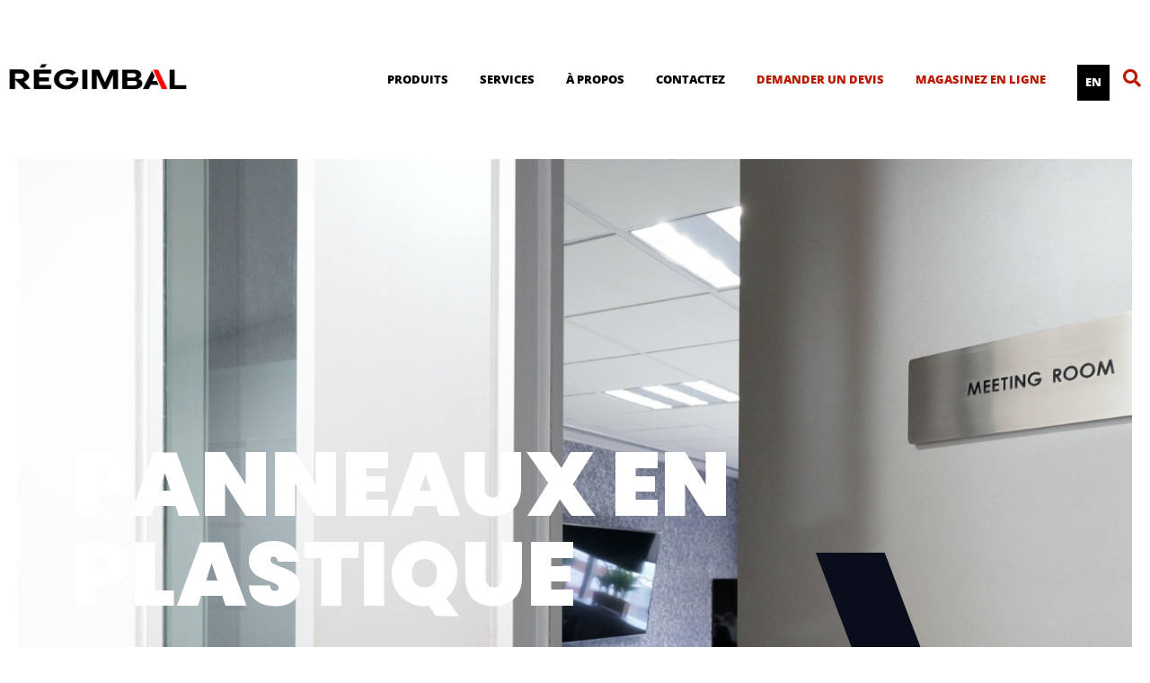

--- FILE ---
content_type: text/html; charset=UTF-8
request_url: https://regimbal.group/fr/produits/panneaux-en-plastique/
body_size: 26293
content:
<!doctype html>
<html lang="fr-FR">
<head>
	<meta charset="UTF-8">
<script>
var gform;gform||(document.addEventListener("gform_main_scripts_loaded",function(){gform.scriptsLoaded=!0}),document.addEventListener("gform/theme/scripts_loaded",function(){gform.themeScriptsLoaded=!0}),window.addEventListener("DOMContentLoaded",function(){gform.domLoaded=!0}),gform={domLoaded:!1,scriptsLoaded:!1,themeScriptsLoaded:!1,isFormEditor:()=>"function"==typeof InitializeEditor,callIfLoaded:function(o){return!(!gform.domLoaded||!gform.scriptsLoaded||!gform.themeScriptsLoaded&&!gform.isFormEditor()||(gform.isFormEditor()&&console.warn("The use of gform.initializeOnLoaded() is deprecated in the form editor context and will be removed in Gravity Forms 3.1."),o(),0))},initializeOnLoaded:function(o){gform.callIfLoaded(o)||(document.addEventListener("gform_main_scripts_loaded",()=>{gform.scriptsLoaded=!0,gform.callIfLoaded(o)}),document.addEventListener("gform/theme/scripts_loaded",()=>{gform.themeScriptsLoaded=!0,gform.callIfLoaded(o)}),window.addEventListener("DOMContentLoaded",()=>{gform.domLoaded=!0,gform.callIfLoaded(o)}))},hooks:{action:{},filter:{}},addAction:function(o,r,e,t){gform.addHook("action",o,r,e,t)},addFilter:function(o,r,e,t){gform.addHook("filter",o,r,e,t)},doAction:function(o){gform.doHook("action",o,arguments)},applyFilters:function(o){return gform.doHook("filter",o,arguments)},removeAction:function(o,r){gform.removeHook("action",o,r)},removeFilter:function(o,r,e){gform.removeHook("filter",o,r,e)},addHook:function(o,r,e,t,n){null==gform.hooks[o][r]&&(gform.hooks[o][r]=[]);var d=gform.hooks[o][r];null==n&&(n=r+"_"+d.length),gform.hooks[o][r].push({tag:n,callable:e,priority:t=null==t?10:t})},doHook:function(r,o,e){var t;if(e=Array.prototype.slice.call(e,1),null!=gform.hooks[r][o]&&((o=gform.hooks[r][o]).sort(function(o,r){return o.priority-r.priority}),o.forEach(function(o){"function"!=typeof(t=o.callable)&&(t=window[t]),"action"==r?t.apply(null,e):e[0]=t.apply(null,e)})),"filter"==r)return e[0]},removeHook:function(o,r,t,n){var e;null!=gform.hooks[o][r]&&(e=(e=gform.hooks[o][r]).filter(function(o,r,e){return!!(null!=n&&n!=o.tag||null!=t&&t!=o.priority)}),gform.hooks[o][r]=e)}});
</script>

	<meta name="viewport" content="width=device-width, initial-scale=1">
	<link rel="profile" href="https://gmpg.org/xfn/11">
	<meta name='robots' content='index, follow, max-image-preview:large, max-snippet:-1, max-video-preview:-1' />
	<style>img:is([sizes="auto" i], [sizes^="auto," i]) { contain-intrinsic-size: 3000px 1500px }</style>
	
            <script data-no-defer="1" data-ezscrex="false" data-cfasync="false" data-pagespeed-no-defer data-cookieconsent="ignore">
                var ctPublicFunctions = {"_ajax_nonce":"bec4f59f5d","_rest_nonce":"fe60ef20f5","_ajax_url":"\/wp-admin\/admin-ajax.php","_rest_url":"https:\/\/regimbal.group\/fr\/wp-json\/","data__cookies_type":"none","data__ajax_type":"rest","data__bot_detector_enabled":"1","data__frontend_data_log_enabled":1,"cookiePrefix":"","wprocket_detected":false,"host_url":"regimbal.group","text__ee_click_to_select":"Click to select the whole data","text__ee_original_email":"The complete one is","text__ee_got_it":"Got it","text__ee_blocked":"Blocked","text__ee_cannot_connect":"Cannot connect","text__ee_cannot_decode":"Can not decode email. Unknown reason","text__ee_email_decoder":"CleanTalk email decoder","text__ee_wait_for_decoding":"The magic is on the way!","text__ee_decoding_process":"Please wait a few seconds while we decode the contact data."}
            </script>
        
            <script data-no-defer="1" data-ezscrex="false" data-cfasync="false" data-pagespeed-no-defer data-cookieconsent="ignore">
                var ctPublic = {"_ajax_nonce":"bec4f59f5d","settings__forms__check_internal":"0","settings__forms__check_external":"0","settings__forms__force_protection":0,"settings__forms__search_test":"1","settings__forms__wc_add_to_cart":"0","settings__data__bot_detector_enabled":"1","settings__sfw__anti_crawler":0,"blog_home":"https:\/\/regimbal.group\/fr\/\/","pixel__setting":"3","pixel__enabled":false,"pixel__url":null,"data__email_check_before_post":"1","data__email_check_exist_post":0,"data__cookies_type":"none","data__key_is_ok":true,"data__visible_fields_required":true,"wl_brandname":"Anti-Spam by CleanTalk","wl_brandname_short":"CleanTalk","ct_checkjs_key":1437291242,"emailEncoderPassKey":"d8ca332e5518dfdda388f98529719675","bot_detector_forms_excluded":"W10=","advancedCacheExists":false,"varnishCacheExists":false,"wc_ajax_add_to_cart":false}
            </script>
        
	<!-- This site is optimized with the Yoast SEO plugin v26.3 - https://yoast.com/wordpress/plugins/seo/ -->
	<title>Panneaux en plastique personnalisés pour partager de l’information importante</title>
	<meta name="description" content="Un panneau en plastique personnalisé est idéal pour transmettre de l’information importante à l&#039;intérieur ou à l&#039;extérieur - orientation, étiquetage ou promotion." />
	<link rel="canonical" href="https://regimbal.group/fr/produits/panneaux-en-plastique/" />
	<meta property="og:locale" content="fr_FR" />
	<meta property="og:type" content="article" />
	<meta property="og:title" content="Panneaux en plastique personnalisés pour partager de l’information importante" />
	<meta property="og:description" content="Un panneau en plastique personnalisé est idéal pour transmettre de l’information importante à l&#039;intérieur ou à l&#039;extérieur - orientation, étiquetage ou promotion." />
	<meta property="og:url" content="https://regimbal.group/fr/produits/panneaux-en-plastique/" />
	<meta property="og:site_name" content="Régimbal Group" />
	<meta property="article:publisher" content="https://m.facebook.com/Regimbalgroup/" />
	<meta property="article:modified_time" content="2021-03-18T13:45:10+00:00" />
	<meta property="og:image" content="https://regimbal.group/wp-content/uploads/2020/09/AdobeStock_246953800.jpg" />
	<meta property="og:image:width" content="1920" />
	<meta property="og:image:height" content="604" />
	<meta property="og:image:type" content="image/jpeg" />
	<meta name="twitter:card" content="summary_large_image" />
	<meta name="twitter:label1" content="Durée de lecture estimée" />
	<meta name="twitter:data1" content="4 minutes" />
	<script type="application/ld+json" class="yoast-schema-graph">{"@context":"https://schema.org","@graph":[{"@type":"WebPage","@id":"https://regimbal.group/fr/produits/panneaux-en-plastique/","url":"https://regimbal.group/fr/produits/panneaux-en-plastique/","name":"Panneaux en plastique personnalisés pour partager de l’information importante","isPartOf":{"@id":"https://regimbal.group/fr/#website"},"primaryImageOfPage":{"@id":"https://regimbal.group/fr/produits/panneaux-en-plastique/#primaryimage"},"image":{"@id":"https://regimbal.group/fr/produits/panneaux-en-plastique/#primaryimage"},"thumbnailUrl":"https://regimbal.group/wp-content/uploads/2020/09/AdobeStock_246953800.jpg","datePublished":"2021-03-18T13:45:09+00:00","dateModified":"2021-03-18T13:45:10+00:00","description":"Un panneau en plastique personnalisé est idéal pour transmettre de l’information importante à l'intérieur ou à l'extérieur - orientation, étiquetage ou promotion.","breadcrumb":{"@id":"https://regimbal.group/fr/produits/panneaux-en-plastique/#breadcrumb"},"inLanguage":"fr-FR","potentialAction":[{"@type":"ReadAction","target":["https://regimbal.group/fr/produits/panneaux-en-plastique/"]}]},{"@type":"ImageObject","inLanguage":"fr-FR","@id":"https://regimbal.group/fr/produits/panneaux-en-plastique/#primaryimage","url":"https://regimbal.group/wp-content/uploads/2020/09/AdobeStock_246953800.jpg","contentUrl":"https://regimbal.group/wp-content/uploads/2020/09/AdobeStock_246953800.jpg","width":1920,"height":604},{"@type":"BreadcrumbList","@id":"https://regimbal.group/fr/produits/panneaux-en-plastique/#breadcrumb","itemListElement":[{"@type":"ListItem","position":1,"name":"Produits","item":"https://regimbal.group/fr/produits/"},{"@type":"ListItem","position":2,"name":"Signalétique","item":"https://regimbal.group/fr/produits/types/signaletique/"},{"@type":"ListItem","position":3,"name":"Panneaux en plastique"}]},{"@type":"WebSite","@id":"https://regimbal.group/fr/#website","url":"https://regimbal.group/fr/","name":"Régimbal Group","description":"","publisher":{"@id":"https://regimbal.group/fr/#organization"},"potentialAction":[{"@type":"SearchAction","target":{"@type":"EntryPoint","urlTemplate":"https://regimbal.group/fr/?s={search_term_string}"},"query-input":{"@type":"PropertyValueSpecification","valueRequired":true,"valueName":"search_term_string"}}],"inLanguage":"fr-FR"},{"@type":"Organization","@id":"https://regimbal.group/fr/#organization","name":"Régimbal Group","url":"https://regimbal.group/fr/","logo":{"@type":"ImageObject","inLanguage":"fr-FR","@id":"https://regimbal.group/fr/#/schema/logo/image/","url":"https://regimbal.group/wp-content/uploads/2020/08/regimbal-header-logo.png","contentUrl":"https://regimbal.group/wp-content/uploads/2020/08/regimbal-header-logo.png","width":328,"height":100,"caption":"Régimbal Group"},"image":{"@id":"https://regimbal.group/fr/#/schema/logo/image/"},"sameAs":["https://m.facebook.com/Regimbalgroup/","https://www.instagram.com/p/pZI0RoBwMV/","https://ca.linkedin.com/company/regimbal-awards-and-promotions","https://www.youtube.com/channel/UCPGF1IQ3JEC0NYM0GjcWrqA"]}]}</script>
	<!-- / Yoast SEO plugin. -->


<link rel='dns-prefetch' href='//fd.cleantalk.org' />
<link rel="alternate" type="application/rss+xml" title="Régimbal Group &raquo; Flux" href="https://regimbal.group/fr/feed/" />
<script>
window._wpemojiSettings = {"baseUrl":"https:\/\/s.w.org\/images\/core\/emoji\/16.0.1\/72x72\/","ext":".png","svgUrl":"https:\/\/s.w.org\/images\/core\/emoji\/16.0.1\/svg\/","svgExt":".svg","source":{"concatemoji":"https:\/\/regimbal.group\/wp-includes\/js\/wp-emoji-release.min.js?ver=1c45c2757dd7971bd944e789eb93fd53"}};
/*! This file is auto-generated */
!function(s,n){var o,i,e;function c(e){try{var t={supportTests:e,timestamp:(new Date).valueOf()};sessionStorage.setItem(o,JSON.stringify(t))}catch(e){}}function p(e,t,n){e.clearRect(0,0,e.canvas.width,e.canvas.height),e.fillText(t,0,0);var t=new Uint32Array(e.getImageData(0,0,e.canvas.width,e.canvas.height).data),a=(e.clearRect(0,0,e.canvas.width,e.canvas.height),e.fillText(n,0,0),new Uint32Array(e.getImageData(0,0,e.canvas.width,e.canvas.height).data));return t.every(function(e,t){return e===a[t]})}function u(e,t){e.clearRect(0,0,e.canvas.width,e.canvas.height),e.fillText(t,0,0);for(var n=e.getImageData(16,16,1,1),a=0;a<n.data.length;a++)if(0!==n.data[a])return!1;return!0}function f(e,t,n,a){switch(t){case"flag":return n(e,"\ud83c\udff3\ufe0f\u200d\u26a7\ufe0f","\ud83c\udff3\ufe0f\u200b\u26a7\ufe0f")?!1:!n(e,"\ud83c\udde8\ud83c\uddf6","\ud83c\udde8\u200b\ud83c\uddf6")&&!n(e,"\ud83c\udff4\udb40\udc67\udb40\udc62\udb40\udc65\udb40\udc6e\udb40\udc67\udb40\udc7f","\ud83c\udff4\u200b\udb40\udc67\u200b\udb40\udc62\u200b\udb40\udc65\u200b\udb40\udc6e\u200b\udb40\udc67\u200b\udb40\udc7f");case"emoji":return!a(e,"\ud83e\udedf")}return!1}function g(e,t,n,a){var r="undefined"!=typeof WorkerGlobalScope&&self instanceof WorkerGlobalScope?new OffscreenCanvas(300,150):s.createElement("canvas"),o=r.getContext("2d",{willReadFrequently:!0}),i=(o.textBaseline="top",o.font="600 32px Arial",{});return e.forEach(function(e){i[e]=t(o,e,n,a)}),i}function t(e){var t=s.createElement("script");t.src=e,t.defer=!0,s.head.appendChild(t)}"undefined"!=typeof Promise&&(o="wpEmojiSettingsSupports",i=["flag","emoji"],n.supports={everything:!0,everythingExceptFlag:!0},e=new Promise(function(e){s.addEventListener("DOMContentLoaded",e,{once:!0})}),new Promise(function(t){var n=function(){try{var e=JSON.parse(sessionStorage.getItem(o));if("object"==typeof e&&"number"==typeof e.timestamp&&(new Date).valueOf()<e.timestamp+604800&&"object"==typeof e.supportTests)return e.supportTests}catch(e){}return null}();if(!n){if("undefined"!=typeof Worker&&"undefined"!=typeof OffscreenCanvas&&"undefined"!=typeof URL&&URL.createObjectURL&&"undefined"!=typeof Blob)try{var e="postMessage("+g.toString()+"("+[JSON.stringify(i),f.toString(),p.toString(),u.toString()].join(",")+"));",a=new Blob([e],{type:"text/javascript"}),r=new Worker(URL.createObjectURL(a),{name:"wpTestEmojiSupports"});return void(r.onmessage=function(e){c(n=e.data),r.terminate(),t(n)})}catch(e){}c(n=g(i,f,p,u))}t(n)}).then(function(e){for(var t in e)n.supports[t]=e[t],n.supports.everything=n.supports.everything&&n.supports[t],"flag"!==t&&(n.supports.everythingExceptFlag=n.supports.everythingExceptFlag&&n.supports[t]);n.supports.everythingExceptFlag=n.supports.everythingExceptFlag&&!n.supports.flag,n.DOMReady=!1,n.readyCallback=function(){n.DOMReady=!0}}).then(function(){return e}).then(function(){var e;n.supports.everything||(n.readyCallback(),(e=n.source||{}).concatemoji?t(e.concatemoji):e.wpemoji&&e.twemoji&&(t(e.twemoji),t(e.wpemoji)))}))}((window,document),window._wpemojiSettings);
</script>
<style id='wp-emoji-styles-inline-css'>

	img.wp-smiley, img.emoji {
		display: inline !important;
		border: none !important;
		box-shadow: none !important;
		height: 1em !important;
		width: 1em !important;
		margin: 0 0.07em !important;
		vertical-align: -0.1em !important;
		background: none !important;
		padding: 0 !important;
	}
</style>
<link rel='stylesheet' id='jet-engine-frontend-css' href='https://regimbal.group/wp-content/plugins/jet-engine/assets/css/frontend.css?ver=3.7.8' media='all' />
<style id='global-styles-inline-css'>
:root{--wp--preset--aspect-ratio--square: 1;--wp--preset--aspect-ratio--4-3: 4/3;--wp--preset--aspect-ratio--3-4: 3/4;--wp--preset--aspect-ratio--3-2: 3/2;--wp--preset--aspect-ratio--2-3: 2/3;--wp--preset--aspect-ratio--16-9: 16/9;--wp--preset--aspect-ratio--9-16: 9/16;--wp--preset--color--black: #000000;--wp--preset--color--cyan-bluish-gray: #abb8c3;--wp--preset--color--white: #ffffff;--wp--preset--color--pale-pink: #f78da7;--wp--preset--color--vivid-red: #cf2e2e;--wp--preset--color--luminous-vivid-orange: #ff6900;--wp--preset--color--luminous-vivid-amber: #fcb900;--wp--preset--color--light-green-cyan: #7bdcb5;--wp--preset--color--vivid-green-cyan: #00d084;--wp--preset--color--pale-cyan-blue: #8ed1fc;--wp--preset--color--vivid-cyan-blue: #0693e3;--wp--preset--color--vivid-purple: #9b51e0;--wp--preset--gradient--vivid-cyan-blue-to-vivid-purple: linear-gradient(135deg,rgba(6,147,227,1) 0%,rgb(155,81,224) 100%);--wp--preset--gradient--light-green-cyan-to-vivid-green-cyan: linear-gradient(135deg,rgb(122,220,180) 0%,rgb(0,208,130) 100%);--wp--preset--gradient--luminous-vivid-amber-to-luminous-vivid-orange: linear-gradient(135deg,rgba(252,185,0,1) 0%,rgba(255,105,0,1) 100%);--wp--preset--gradient--luminous-vivid-orange-to-vivid-red: linear-gradient(135deg,rgba(255,105,0,1) 0%,rgb(207,46,46) 100%);--wp--preset--gradient--very-light-gray-to-cyan-bluish-gray: linear-gradient(135deg,rgb(238,238,238) 0%,rgb(169,184,195) 100%);--wp--preset--gradient--cool-to-warm-spectrum: linear-gradient(135deg,rgb(74,234,220) 0%,rgb(151,120,209) 20%,rgb(207,42,186) 40%,rgb(238,44,130) 60%,rgb(251,105,98) 80%,rgb(254,248,76) 100%);--wp--preset--gradient--blush-light-purple: linear-gradient(135deg,rgb(255,206,236) 0%,rgb(152,150,240) 100%);--wp--preset--gradient--blush-bordeaux: linear-gradient(135deg,rgb(254,205,165) 0%,rgb(254,45,45) 50%,rgb(107,0,62) 100%);--wp--preset--gradient--luminous-dusk: linear-gradient(135deg,rgb(255,203,112) 0%,rgb(199,81,192) 50%,rgb(65,88,208) 100%);--wp--preset--gradient--pale-ocean: linear-gradient(135deg,rgb(255,245,203) 0%,rgb(182,227,212) 50%,rgb(51,167,181) 100%);--wp--preset--gradient--electric-grass: linear-gradient(135deg,rgb(202,248,128) 0%,rgb(113,206,126) 100%);--wp--preset--gradient--midnight: linear-gradient(135deg,rgb(2,3,129) 0%,rgb(40,116,252) 100%);--wp--preset--font-size--small: 13px;--wp--preset--font-size--medium: 20px;--wp--preset--font-size--large: 36px;--wp--preset--font-size--x-large: 42px;--wp--preset--spacing--20: 0.44rem;--wp--preset--spacing--30: 0.67rem;--wp--preset--spacing--40: 1rem;--wp--preset--spacing--50: 1.5rem;--wp--preset--spacing--60: 2.25rem;--wp--preset--spacing--70: 3.38rem;--wp--preset--spacing--80: 5.06rem;--wp--preset--shadow--natural: 6px 6px 9px rgba(0, 0, 0, 0.2);--wp--preset--shadow--deep: 12px 12px 50px rgba(0, 0, 0, 0.4);--wp--preset--shadow--sharp: 6px 6px 0px rgba(0, 0, 0, 0.2);--wp--preset--shadow--outlined: 6px 6px 0px -3px rgba(255, 255, 255, 1), 6px 6px rgba(0, 0, 0, 1);--wp--preset--shadow--crisp: 6px 6px 0px rgba(0, 0, 0, 1);}:root { --wp--style--global--content-size: 800px;--wp--style--global--wide-size: 1200px; }:where(body) { margin: 0; }.wp-site-blocks > .alignleft { float: left; margin-right: 2em; }.wp-site-blocks > .alignright { float: right; margin-left: 2em; }.wp-site-blocks > .aligncenter { justify-content: center; margin-left: auto; margin-right: auto; }:where(.wp-site-blocks) > * { margin-block-start: 24px; margin-block-end: 0; }:where(.wp-site-blocks) > :first-child { margin-block-start: 0; }:where(.wp-site-blocks) > :last-child { margin-block-end: 0; }:root { --wp--style--block-gap: 24px; }:root :where(.is-layout-flow) > :first-child{margin-block-start: 0;}:root :where(.is-layout-flow) > :last-child{margin-block-end: 0;}:root :where(.is-layout-flow) > *{margin-block-start: 24px;margin-block-end: 0;}:root :where(.is-layout-constrained) > :first-child{margin-block-start: 0;}:root :where(.is-layout-constrained) > :last-child{margin-block-end: 0;}:root :where(.is-layout-constrained) > *{margin-block-start: 24px;margin-block-end: 0;}:root :where(.is-layout-flex){gap: 24px;}:root :where(.is-layout-grid){gap: 24px;}.is-layout-flow > .alignleft{float: left;margin-inline-start: 0;margin-inline-end: 2em;}.is-layout-flow > .alignright{float: right;margin-inline-start: 2em;margin-inline-end: 0;}.is-layout-flow > .aligncenter{margin-left: auto !important;margin-right: auto !important;}.is-layout-constrained > .alignleft{float: left;margin-inline-start: 0;margin-inline-end: 2em;}.is-layout-constrained > .alignright{float: right;margin-inline-start: 2em;margin-inline-end: 0;}.is-layout-constrained > .aligncenter{margin-left: auto !important;margin-right: auto !important;}.is-layout-constrained > :where(:not(.alignleft):not(.alignright):not(.alignfull)){max-width: var(--wp--style--global--content-size);margin-left: auto !important;margin-right: auto !important;}.is-layout-constrained > .alignwide{max-width: var(--wp--style--global--wide-size);}body .is-layout-flex{display: flex;}.is-layout-flex{flex-wrap: wrap;align-items: center;}.is-layout-flex > :is(*, div){margin: 0;}body .is-layout-grid{display: grid;}.is-layout-grid > :is(*, div){margin: 0;}body{padding-top: 0px;padding-right: 0px;padding-bottom: 0px;padding-left: 0px;}a:where(:not(.wp-element-button)){text-decoration: underline;}:root :where(.wp-element-button, .wp-block-button__link){background-color: #32373c;border-width: 0;color: #fff;font-family: inherit;font-size: inherit;line-height: inherit;padding: calc(0.667em + 2px) calc(1.333em + 2px);text-decoration: none;}.has-black-color{color: var(--wp--preset--color--black) !important;}.has-cyan-bluish-gray-color{color: var(--wp--preset--color--cyan-bluish-gray) !important;}.has-white-color{color: var(--wp--preset--color--white) !important;}.has-pale-pink-color{color: var(--wp--preset--color--pale-pink) !important;}.has-vivid-red-color{color: var(--wp--preset--color--vivid-red) !important;}.has-luminous-vivid-orange-color{color: var(--wp--preset--color--luminous-vivid-orange) !important;}.has-luminous-vivid-amber-color{color: var(--wp--preset--color--luminous-vivid-amber) !important;}.has-light-green-cyan-color{color: var(--wp--preset--color--light-green-cyan) !important;}.has-vivid-green-cyan-color{color: var(--wp--preset--color--vivid-green-cyan) !important;}.has-pale-cyan-blue-color{color: var(--wp--preset--color--pale-cyan-blue) !important;}.has-vivid-cyan-blue-color{color: var(--wp--preset--color--vivid-cyan-blue) !important;}.has-vivid-purple-color{color: var(--wp--preset--color--vivid-purple) !important;}.has-black-background-color{background-color: var(--wp--preset--color--black) !important;}.has-cyan-bluish-gray-background-color{background-color: var(--wp--preset--color--cyan-bluish-gray) !important;}.has-white-background-color{background-color: var(--wp--preset--color--white) !important;}.has-pale-pink-background-color{background-color: var(--wp--preset--color--pale-pink) !important;}.has-vivid-red-background-color{background-color: var(--wp--preset--color--vivid-red) !important;}.has-luminous-vivid-orange-background-color{background-color: var(--wp--preset--color--luminous-vivid-orange) !important;}.has-luminous-vivid-amber-background-color{background-color: var(--wp--preset--color--luminous-vivid-amber) !important;}.has-light-green-cyan-background-color{background-color: var(--wp--preset--color--light-green-cyan) !important;}.has-vivid-green-cyan-background-color{background-color: var(--wp--preset--color--vivid-green-cyan) !important;}.has-pale-cyan-blue-background-color{background-color: var(--wp--preset--color--pale-cyan-blue) !important;}.has-vivid-cyan-blue-background-color{background-color: var(--wp--preset--color--vivid-cyan-blue) !important;}.has-vivid-purple-background-color{background-color: var(--wp--preset--color--vivid-purple) !important;}.has-black-border-color{border-color: var(--wp--preset--color--black) !important;}.has-cyan-bluish-gray-border-color{border-color: var(--wp--preset--color--cyan-bluish-gray) !important;}.has-white-border-color{border-color: var(--wp--preset--color--white) !important;}.has-pale-pink-border-color{border-color: var(--wp--preset--color--pale-pink) !important;}.has-vivid-red-border-color{border-color: var(--wp--preset--color--vivid-red) !important;}.has-luminous-vivid-orange-border-color{border-color: var(--wp--preset--color--luminous-vivid-orange) !important;}.has-luminous-vivid-amber-border-color{border-color: var(--wp--preset--color--luminous-vivid-amber) !important;}.has-light-green-cyan-border-color{border-color: var(--wp--preset--color--light-green-cyan) !important;}.has-vivid-green-cyan-border-color{border-color: var(--wp--preset--color--vivid-green-cyan) !important;}.has-pale-cyan-blue-border-color{border-color: var(--wp--preset--color--pale-cyan-blue) !important;}.has-vivid-cyan-blue-border-color{border-color: var(--wp--preset--color--vivid-cyan-blue) !important;}.has-vivid-purple-border-color{border-color: var(--wp--preset--color--vivid-purple) !important;}.has-vivid-cyan-blue-to-vivid-purple-gradient-background{background: var(--wp--preset--gradient--vivid-cyan-blue-to-vivid-purple) !important;}.has-light-green-cyan-to-vivid-green-cyan-gradient-background{background: var(--wp--preset--gradient--light-green-cyan-to-vivid-green-cyan) !important;}.has-luminous-vivid-amber-to-luminous-vivid-orange-gradient-background{background: var(--wp--preset--gradient--luminous-vivid-amber-to-luminous-vivid-orange) !important;}.has-luminous-vivid-orange-to-vivid-red-gradient-background{background: var(--wp--preset--gradient--luminous-vivid-orange-to-vivid-red) !important;}.has-very-light-gray-to-cyan-bluish-gray-gradient-background{background: var(--wp--preset--gradient--very-light-gray-to-cyan-bluish-gray) !important;}.has-cool-to-warm-spectrum-gradient-background{background: var(--wp--preset--gradient--cool-to-warm-spectrum) !important;}.has-blush-light-purple-gradient-background{background: var(--wp--preset--gradient--blush-light-purple) !important;}.has-blush-bordeaux-gradient-background{background: var(--wp--preset--gradient--blush-bordeaux) !important;}.has-luminous-dusk-gradient-background{background: var(--wp--preset--gradient--luminous-dusk) !important;}.has-pale-ocean-gradient-background{background: var(--wp--preset--gradient--pale-ocean) !important;}.has-electric-grass-gradient-background{background: var(--wp--preset--gradient--electric-grass) !important;}.has-midnight-gradient-background{background: var(--wp--preset--gradient--midnight) !important;}.has-small-font-size{font-size: var(--wp--preset--font-size--small) !important;}.has-medium-font-size{font-size: var(--wp--preset--font-size--medium) !important;}.has-large-font-size{font-size: var(--wp--preset--font-size--large) !important;}.has-x-large-font-size{font-size: var(--wp--preset--font-size--x-large) !important;}
:root :where(.wp-block-pullquote){font-size: 1.5em;line-height: 1.6;}
</style>
<link rel='stylesheet' id='cleantalk-public-css-css' href='https://regimbal.group/wp-content/plugins/cleantalk-spam-protect/css/cleantalk-public.min.css?ver=6.70.1_1767648618' media='all' />
<link rel='stylesheet' id='cleantalk-email-decoder-css-css' href='https://regimbal.group/wp-content/plugins/cleantalk-spam-protect/css/cleantalk-email-decoder.min.css?ver=6.70.1_1767648618' media='all' />
<link rel='stylesheet' id='pafe-extension-style-css' href='https://regimbal.group/wp-content/plugins/piotnet-addons-for-elementor-pro/assets/css/minify/extension.min.css?ver=7.1.67' media='all' />
<link rel='stylesheet' id='wpml-legacy-horizontal-list-0-css' href='https://regimbal.group/wp-content/plugins/sitepress-multilingual-cms/templates/language-switchers/legacy-list-horizontal/style.min.css?ver=1' media='all' />
<link rel='stylesheet' id='wpml-menu-item-0-css' href='https://regimbal.group/wp-content/plugins/sitepress-multilingual-cms/templates/language-switchers/menu-item/style.min.css?ver=1' media='all' />
<link rel='stylesheet' id='hello-elementor-css' href='https://regimbal.group/wp-content/themes/hello-elementor/assets/css/reset.css?ver=3.4.4' media='all' />
<link rel='stylesheet' id='hello-elementor-theme-style-css' href='https://regimbal.group/wp-content/themes/hello-elementor/assets/css/theme.css?ver=3.4.4' media='all' />
<link rel='stylesheet' id='hello-elementor-header-footer-css' href='https://regimbal.group/wp-content/themes/hello-elementor/assets/css/header-footer.css?ver=3.4.4' media='all' />
<link rel='stylesheet' id='elementor-frontend-css' href='https://regimbal.group/wp-content/plugins/elementor/assets/css/frontend.min.css?ver=3.33.0' media='all' />
<style id='elementor-frontend-inline-css'>
.elementor-2899 .elementor-element.elementor-element-3fdf2b16:not(.elementor-motion-effects-element-type-background), .elementor-2899 .elementor-element.elementor-element-3fdf2b16 > .elementor-motion-effects-container > .elementor-motion-effects-layer{background-image:url("https://regimbal.group/wp-content/uploads/2020/09/AdobeStock_246953800.jpg");}.elementor-2899 .elementor-element.elementor-element-5ec51f51:not(.elementor-motion-effects-element-type-background), .elementor-2899 .elementor-element.elementor-element-5ec51f51 > .elementor-motion-effects-container > .elementor-motion-effects-layer{background-image:url("https://regimbal.group/wp-content/uploads/2020/09/AdobeStock_245059081.jpg");}.elementor-2899 .elementor-element.elementor-element-5ec51f51 > .elementor-background-overlay{background-color:#BA1A00;}
</style>
<link rel='stylesheet' id='widget-image-css' href='https://regimbal.group/wp-content/plugins/elementor/assets/css/widget-image.min.css?ver=3.33.0' media='all' />
<link rel='stylesheet' id='widget-search-form-css' href='https://regimbal.group/wp-content/plugins/elementor-pro/assets/css/widget-search-form.min.css?ver=3.33.0' media='all' />
<link rel='stylesheet' id='widget-nav-menu-css' href='https://regimbal.group/wp-content/plugins/elementor-pro/assets/css/widget-nav-menu.min.css?ver=3.33.0' media='all' />
<link rel='stylesheet' id='e-sticky-css' href='https://regimbal.group/wp-content/plugins/elementor-pro/assets/css/modules/sticky.min.css?ver=3.33.0' media='all' />
<link rel='stylesheet' id='e-animation-fadeIn-css' href='https://regimbal.group/wp-content/plugins/elementor/assets/lib/animations/styles/fadeIn.min.css?ver=3.33.0' media='all' />
<link rel='stylesheet' id='widget-heading-css' href='https://regimbal.group/wp-content/plugins/elementor/assets/css/widget-heading.min.css?ver=3.33.0' media='all' />
<link rel='stylesheet' id='widget-divider-css' href='https://regimbal.group/wp-content/plugins/elementor/assets/css/widget-divider.min.css?ver=3.33.0' media='all' />
<link rel='stylesheet' id='widget-social-icons-css' href='https://regimbal.group/wp-content/plugins/elementor/assets/css/widget-social-icons.min.css?ver=3.33.0' media='all' />
<link rel='stylesheet' id='e-apple-webkit-css' href='https://regimbal.group/wp-content/plugins/elementor/assets/css/conditionals/apple-webkit.min.css?ver=3.33.0' media='all' />
<link rel='stylesheet' id='widget-breadcrumbs-css' href='https://regimbal.group/wp-content/plugins/elementor-pro/assets/css/widget-breadcrumbs.min.css?ver=3.33.0' media='all' />
<link rel='stylesheet' id='elementor-icons-css' href='https://regimbal.group/wp-content/plugins/elementor/assets/lib/eicons/css/elementor-icons.min.css?ver=5.44.0' media='all' />
<link rel='stylesheet' id='elementor-post-47-css' href='https://regimbal.group/wp-content/uploads/elementor/css/post-47.css?ver=1768427477' media='all' />
<link rel='stylesheet' id='uael-frontend-css' href='https://regimbal.group/wp-content/plugins/ultimate-elementor/assets/min-css/uael-frontend.min.css?ver=1.41.0' media='all' />
<link rel='stylesheet' id='uael-teammember-social-icons-css' href='https://regimbal.group/wp-content/plugins/elementor/assets/css/widget-social-icons.min.css?ver=3.24.0' media='all' />
<link rel='stylesheet' id='uael-social-share-icons-brands-css' href='https://regimbal.group/wp-content/plugins/elementor/assets/lib/font-awesome/css/brands.css?ver=5.15.3' media='all' />
<link rel='stylesheet' id='uael-social-share-icons-fontawesome-css' href='https://regimbal.group/wp-content/plugins/elementor/assets/lib/font-awesome/css/fontawesome.css?ver=5.15.3' media='all' />
<link rel='stylesheet' id='uael-nav-menu-icons-css' href='https://regimbal.group/wp-content/plugins/elementor/assets/lib/font-awesome/css/solid.css?ver=5.15.3' media='all' />
<link rel='stylesheet' id='elementor-post-2904-css' href='https://regimbal.group/wp-content/uploads/elementor/css/post-2904.css?ver=1768555349' media='all' />
<link rel='stylesheet' id='elementor-post-46-css' href='https://regimbal.group/wp-content/uploads/elementor/css/post-46.css?ver=1768427477' media='all' />
<link rel='stylesheet' id='elementor-post-3123-css' href='https://regimbal.group/wp-content/uploads/elementor/css/post-3123.css?ver=1768429986' media='all' />
<link rel='stylesheet' id='elementor-post-2899-css' href='https://regimbal.group/wp-content/uploads/elementor/css/post-2899.css?ver=1768430222' media='all' />
<link rel='stylesheet' id='hello-elementor-child-style-css' href='https://regimbal.group/wp-content/themes/hello-theme-child-master/style.css?ver=1.0.0' media='all' />
<link rel='stylesheet' id='elementor-gf-montserrat-css' href='https://fonts.googleapis.com/css?family=Montserrat:100,100italic,200,200italic,300,300italic,400,400italic,500,500italic,600,600italic,700,700italic,800,800italic,900,900italic&#038;display=auto' media='all' />
<link rel='stylesheet' id='elementor-gf-spectral-css' href='https://fonts.googleapis.com/css?family=Spectral:100,100italic,200,200italic,300,300italic,400,400italic,500,500italic,600,600italic,700,700italic,800,800italic,900,900italic&#038;display=auto' media='all' />
<link rel='stylesheet' id='elementor-gf-local-poppins-css' href='https://regimbal.group/wp-content/uploads/elementor/google-fonts/css/poppins.css?ver=1745583868' media='all' />
<link rel='stylesheet' id='elementor-gf-local-opensans-css' href='https://regimbal.group/wp-content/uploads/elementor/google-fonts/css/opensans.css?ver=1745583883' media='all' />
<script src="https://regimbal.group/wp-includes/js/jquery/jquery.min.js?ver=3.7.1" id="jquery-core-js"></script>
<script src="https://regimbal.group/wp-includes/js/jquery/jquery-migrate.min.js?ver=3.4.1" id="jquery-migrate-js"></script>
<script src="https://regimbal.group/wp-content/plugins/cleantalk-spam-protect/js/apbct-public-bundle.min.js?ver=6.70.1_1767648618" id="apbct-public-bundle.min-js-js"></script>
<script src="https://fd.cleantalk.org/ct-bot-detector-wrapper.js?ver=6.70.1" id="ct_bot_detector-js" defer data-wp-strategy="defer"></script>
<script src="https://regimbal.group/wp-content/plugins/piotnet-addons-for-elementor-pro/assets/js/minify/extension.min.js?ver=7.1.67" id="pafe-extension-js"></script>
<link rel="https://api.w.org/" href="https://regimbal.group/fr/wp-json/" /><link rel="alternate" title="JSON" type="application/json" href="https://regimbal.group/fr/wp-json/wp/v2/products_post/2904" /><link rel="EditURI" type="application/rsd+xml" title="RSD" href="https://regimbal.group/xmlrpc.php?rsd" />
<link rel="alternate" title="oEmbed (JSON)" type="application/json+oembed" href="https://regimbal.group/fr/wp-json/oembed/1.0/embed?url=https%3A%2F%2Fregimbal.group%2Ffr%2Fproduits%2Fpanneaux-en-plastique%2F" />
<link rel="alternate" title="oEmbed (XML)" type="text/xml+oembed" href="https://regimbal.group/fr/wp-json/oembed/1.0/embed?url=https%3A%2F%2Fregimbal.group%2Ffr%2Fproduits%2Fpanneaux-en-plastique%2F&#038;format=xml" />
<meta name="generator" content="WPML ver:4.8.5 stt:1,4;" />
<script type="text/javascript">!function(e,t){(e=t.createElement("script")).src="https://cdn.convertbox.com/convertbox/js/embed.js",e.id="app-convertbox-script",e.async=true,e.dataset.uuid="6f7e94d4-4c30-4b59-9b05-6de45fd8efbd",document.getElementsByTagName("head")[0].appendChild(e)}(window,document);</script>
<script>var cb_wp=cb_wp || {};cb_wp.is_user_logged_in=false;cb_wp.post_data={"id":2904,"tags":[],"post_type":"products_post","cats":[]};</script><!-- Google Tag Manager - Digital -->
<script>(function(w,d,s,l,i){w[l]=w[l]||[];w[l].push({'gtm.start':
new Date().getTime(),event:'gtm.js'});var f=d.getElementsByTagName(s)[0],
j=d.createElement(s),dl=l!='dataLayer'?'&l='+l:'';j.async=true;j.src=
'https://www.googletagmanager.com/gtm.js?id='+i+dl;f.parentNode.insertBefore(j,f);
})(window,document,'script','dataLayer','GTM-T5ZRX7R');</script>
<!-- End Google Tag Manager -->
<!-- Google Tag Manager - Regimbal -->
<script>(function(w,d,s,l,i){w[l]=w[l]||[];w[l].push({'gtm.start':
new Date().getTime(),event:'gtm.js'});var f=d.getElementsByTagName(s)[0],
j=d.createElement(s),dl=l!='dataLayer'?'&l='+l:'';j.async=true;j.src=
'https://www.googletagmanager.com/gtm.js?id='+i+dl;f.parentNode.insertBefore(j,f);
})(window,document,'script','dataLayer','GTM-5CKDK4S');</script>
<!-- End Google Tag Manager -->		<script type="text/javascript" src="https://www.bugherd.com/sidebarv2.js?apikey=sxiu9npxqigccxxpnlohrg" async="true"></script>
	<meta name="generator" content="Elementor 3.33.0; features: additional_custom_breakpoints; settings: css_print_method-external, google_font-enabled, font_display-auto">
			<style>
				.e-con.e-parent:nth-of-type(n+4):not(.e-lazyloaded):not(.e-no-lazyload),
				.e-con.e-parent:nth-of-type(n+4):not(.e-lazyloaded):not(.e-no-lazyload) * {
					background-image: none !important;
				}
				@media screen and (max-height: 1024px) {
					.e-con.e-parent:nth-of-type(n+3):not(.e-lazyloaded):not(.e-no-lazyload),
					.e-con.e-parent:nth-of-type(n+3):not(.e-lazyloaded):not(.e-no-lazyload) * {
						background-image: none !important;
					}
				}
				@media screen and (max-height: 640px) {
					.e-con.e-parent:nth-of-type(n+2):not(.e-lazyloaded):not(.e-no-lazyload),
					.e-con.e-parent:nth-of-type(n+2):not(.e-lazyloaded):not(.e-no-lazyload) * {
						background-image: none !important;
					}
				}
			</style>
			<link rel="icon" href="https://regimbal.group/wp-content/uploads/2020/08/regimbal-favicon.png" sizes="32x32" />
<link rel="icon" href="https://regimbal.group/wp-content/uploads/2020/08/regimbal-favicon.png" sizes="192x192" />
<link rel="apple-touch-icon" href="https://regimbal.group/wp-content/uploads/2020/08/regimbal-favicon.png" />
<meta name="msapplication-TileImage" content="https://regimbal.group/wp-content/uploads/2020/08/regimbal-favicon.png" />
<style>.pswp.pafe-lightbox-modal {display: none;}</style></head>
<body data-rsssl=1 class="wp-singular products_post-template-default single single-products_post postid-2904 wp-custom-logo wp-embed-responsive wp-theme-hello-elementor wp-child-theme-hello-theme-child-master hello-elementor-default elementor-default elementor-kit-47 elementor-page elementor-page-2904 elementor-page-2899">

<!-- Google Tag Manager (noscript) - Digital -->
<noscript><iframe src="https://www.googletagmanager.com/ns.html?id=GTM-T5ZRX7R"
height="0" width="0" style="display:none;visibility:hidden"></iframe></noscript>
<!-- End Google Tag Manager (noscript) -->
<!-- Google Tag Manager (noscript) - Regimbal -->
<noscript><iframe src="https://www.googletagmanager.com/ns.html?id=GTM-5CKDK4S"
height="0" width="0" style="display:none;visibility:hidden"></iframe></noscript>
<!-- End Google Tag Manager (noscript) -->
<a class="skip-link screen-reader-text" href="#content">Aller au contenu</a>

		<header data-elementor-type="header" data-elementor-id="46" class="elementor elementor-46 elementor-location-header" data-elementor-post-type="elementor_library">
					<section class="elementor-section elementor-top-section elementor-element elementor-element-1427d5b8 elementor-section-height-min-height elementor-section-stretched elementor-section-content-middle r-header elementor-section-boxed elementor-section-height-default elementor-section-items-middle" data-id="1427d5b8" data-element_type="section" data-settings="{&quot;stretch_section&quot;:&quot;section-stretched&quot;,&quot;sticky&quot;:&quot;top&quot;,&quot;sticky_effects_offset&quot;:1,&quot;jet_parallax_layout_list&quot;:[{&quot;_id&quot;:&quot;f3f69c7&quot;,&quot;jet_parallax_layout_image&quot;:{&quot;url&quot;:&quot;&quot;,&quot;id&quot;:&quot;&quot;,&quot;size&quot;:&quot;&quot;},&quot;jet_parallax_layout_image_tablet&quot;:{&quot;url&quot;:&quot;&quot;,&quot;id&quot;:&quot;&quot;,&quot;size&quot;:&quot;&quot;},&quot;jet_parallax_layout_image_mobile&quot;:{&quot;url&quot;:&quot;&quot;,&quot;id&quot;:&quot;&quot;,&quot;size&quot;:&quot;&quot;},&quot;jet_parallax_layout_speed&quot;:{&quot;unit&quot;:&quot;%&quot;,&quot;size&quot;:50,&quot;sizes&quot;:[]},&quot;jet_parallax_layout_type&quot;:&quot;scroll&quot;,&quot;jet_parallax_layout_direction&quot;:&quot;1&quot;,&quot;jet_parallax_layout_fx_direction&quot;:null,&quot;jet_parallax_layout_z_index&quot;:&quot;&quot;,&quot;jet_parallax_layout_bg_x&quot;:50,&quot;jet_parallax_layout_bg_x_tablet&quot;:&quot;&quot;,&quot;jet_parallax_layout_bg_x_mobile&quot;:&quot;&quot;,&quot;jet_parallax_layout_bg_y&quot;:50,&quot;jet_parallax_layout_bg_y_tablet&quot;:&quot;&quot;,&quot;jet_parallax_layout_bg_y_mobile&quot;:&quot;&quot;,&quot;jet_parallax_layout_bg_size&quot;:&quot;auto&quot;,&quot;jet_parallax_layout_bg_size_tablet&quot;:&quot;&quot;,&quot;jet_parallax_layout_bg_size_mobile&quot;:&quot;&quot;,&quot;jet_parallax_layout_animation_prop&quot;:&quot;transform&quot;,&quot;jet_parallax_layout_on&quot;:[&quot;desktop&quot;,&quot;tablet&quot;]}],&quot;sticky_on&quot;:[&quot;desktop&quot;,&quot;tablet&quot;,&quot;mobile&quot;],&quot;sticky_offset&quot;:0,&quot;sticky_anchor_link_offset&quot;:0}">
						<div class="elementor-container elementor-column-gap-default">
					<div class="elementor-column elementor-col-50 elementor-top-column elementor-element elementor-element-69fb8bf2" data-id="69fb8bf2" data-element_type="column">
			<div class="elementor-widget-wrap elementor-element-populated">
						<div class="elementor-element elementor-element-73f3d262 sticky-logo elementor-widget__width-inherit elementor-widget elementor-widget-image" data-id="73f3d262" data-element_type="widget" data-widget_type="image.default">
				<div class="elementor-widget-container">
																<a href="https://regimbal.group/fr/">
							<img fetchpriority="high" width="500" height="500" src="https://regimbal.group/wp-content/uploads/2020/08/REGIMBAL_Ident-logo-web.png" class="attachment-full size-full wp-image-5195" alt="" srcset="https://regimbal.group/wp-content/uploads/2020/08/REGIMBAL_Ident-logo-web.png 500w, https://regimbal.group/wp-content/uploads/2020/08/REGIMBAL_Ident-logo-web-300x300.png 300w, https://regimbal.group/wp-content/uploads/2020/08/REGIMBAL_Ident-logo-web-150x150.png 150w" sizes="(max-width: 500px) 100vw, 500px" />								</a>
															</div>
				</div>
					</div>
		</div>
				<div class="elementor-column elementor-col-50 elementor-top-column elementor-element elementor-element-e1a9f58" data-id="e1a9f58" data-element_type="column">
			<div class="elementor-widget-wrap elementor-element-populated">
						<div class="elementor-element elementor-element-6986747 elementor-search-form--skin-full_screen elementor-widget__width-auto elementor-hidden-desktop elementor-widget elementor-widget-search-form" data-id="6986747" data-element_type="widget" data-settings="{&quot;skin&quot;:&quot;full_screen&quot;}" data-widget_type="search-form.default">
				<div class="elementor-widget-container">
							<search role="search">
			<form class="elementor-search-form" action="https://regimbal.group/fr/" method="get">
												<div class="elementor-search-form__toggle" role="button" tabindex="0" aria-label="Rechercher ">
					<i aria-hidden="true" class="fas fa-search"></i>				</div>
								<div class="elementor-search-form__container">
					<label class="elementor-screen-only" for="elementor-search-form-6986747">Rechercher </label>

					
					<input id="elementor-search-form-6986747" placeholder="Search..." class="elementor-search-form__input" type="search" name="s" value="">
					<input type='hidden' name='lang' value='fr' />
					
										<div class="dialog-lightbox-close-button dialog-close-button" role="button" tabindex="0" aria-label="Fermer ce champ de recherche.">
						<i aria-hidden="true" class="eicon-close"></i>					</div>
									</div>
			</form>
		</search>
						</div>
				</div>
				<div class="elementor-element elementor-element-2e9d066 elementor-nav-menu__align-end elementor-nav-menu--stretch elementor-nav-menu__text-align-center r-main-nav elementor-widget__width-auto elementor-nav-menu--dropdown-tablet elementor-nav-menu--toggle elementor-nav-menu--burger elementor-widget elementor-widget-nav-menu" data-id="2e9d066" data-element_type="widget" data-settings="{&quot;full_width&quot;:&quot;stretch&quot;,&quot;submenu_icon&quot;:{&quot;value&quot;:&quot;&lt;i class=\&quot;fas fa-chevron-down\&quot; aria-hidden=\&quot;true\&quot;&gt;&lt;\/i&gt;&quot;,&quot;library&quot;:&quot;fa-solid&quot;},&quot;layout&quot;:&quot;horizontal&quot;,&quot;toggle&quot;:&quot;burger&quot;}" data-widget_type="nav-menu.default">
				<div class="elementor-widget-container">
								<nav aria-label="Menu" class="elementor-nav-menu--main elementor-nav-menu__container elementor-nav-menu--layout-horizontal e--pointer-none">
				<ul id="menu-1-2e9d066" class="elementor-nav-menu"><li class="menu-item menu-item-type-custom menu-item-object-custom current-menu-ancestor menu-item-has-children menu-item-2040"><a href="/fr/produits/" class="elementor-item">Produits</a>
<ul class="sub-menu elementor-nav-menu--dropdown">
	<li class="menu-item menu-item-type-taxonomy menu-item-object-product_categories_taxonomy menu-item-has-children menu-item-3144"><a href="https://regimbal.group/fr/produits/types/vetements-et-chapellerie/" class="elementor-sub-item">Vêtements et chapellerie</a>
	<ul class="sub-menu elementor-nav-menu--dropdown">
		<li class="menu-item menu-item-type-post_type menu-item-object-products_post menu-item-3145"><a href="https://regimbal.group/fr/produits/vetements-dequipe/" class="elementor-sub-item">Vêtements d’équipe</a></li>
		<li class="menu-item menu-item-type-post_type menu-item-object-products_post menu-item-3146"><a href="https://regimbal.group/fr/produits/vetements-de-travail/" class="elementor-sub-item">Vêtements de travail</a></li>
		<li class="menu-item menu-item-type-post_type menu-item-object-products_post menu-item-3147"><a href="https://regimbal.group/fr/produits/vetements-dentreprise/" class="elementor-sub-item">Vêtements d’entreprise</a></li>
	</ul>
</li>
	<li class="menu-item menu-item-type-taxonomy menu-item-object-product_categories_taxonomy menu-item-has-children menu-item-3148"><a href="https://regimbal.group/fr/produits/types/prix-et-reconnaissance/" class="elementor-sub-item">Prix et reconnaissance</a>
	<ul class="sub-menu elementor-nav-menu--dropdown">
		<li class="menu-item menu-item-type-post_type menu-item-object-products_post menu-item-3149"><a href="https://regimbal.group/fr/produits/medailles/" class="elementor-sub-item">Médailles</a></li>
		<li class="menu-item menu-item-type-post_type menu-item-object-products_post menu-item-3150"><a href="https://regimbal.group/fr/produits/coupes-et-trophees/" class="elementor-sub-item">Coupes et trophées</a></li>
		<li class="menu-item menu-item-type-post_type menu-item-object-products_post menu-item-3151"><a href="https://regimbal.group/fr/produits/prix-sportifs/" class="elementor-sub-item">Prix sportifs</a></li>
		<li class="menu-item menu-item-type-post_type menu-item-object-products_post menu-item-3152"><a href="https://regimbal.group/fr/produits/ensemble-horloge-et-stylo/" class="elementor-sub-item">Ensemble horloge et stylo</a></li>
		<li class="menu-item menu-item-type-post_type menu-item-object-products_post menu-item-3153"><a href="https://regimbal.group/fr/produits/plaques-annuelles-et-murales/" class="elementor-sub-item">Plaques annuelles et murales</a></li>
		<li class="menu-item menu-item-type-post_type menu-item-object-products_post menu-item-3154"><a href="https://regimbal.group/fr/produits/prix-corporatifs/" class="elementor-sub-item">Prix corporatifs</a></li>
	</ul>
</li>
	<li class="menu-item menu-item-type-taxonomy menu-item-object-product_categories_taxonomy menu-item-has-children menu-item-3155"><a href="https://regimbal.group/fr/produits/types/articles-promotionnels/" class="elementor-sub-item">Articles promotionnels</a>
	<ul class="sub-menu elementor-nav-menu--dropdown">
		<li class="menu-item menu-item-type-post_type menu-item-object-products_post menu-item-3156"><a href="https://regimbal.group/fr/produits/electroniques/" class="elementor-sub-item">Électroniques</a></li>
		<li class="menu-item menu-item-type-post_type menu-item-object-products_post menu-item-3157"><a href="https://regimbal.group/fr/produits/articles-pour-boire/" class="elementor-sub-item">Articles pour boire</a></li>
		<li class="menu-item menu-item-type-post_type menu-item-object-products_post menu-item-3158"><a href="https://regimbal.group/fr/produits/sacs/" class="elementor-sub-item">Sacs</a></li>
		<li class="menu-item menu-item-type-post_type menu-item-object-products_post menu-item-3159"><a href="https://regimbal.group/fr/produits/epinglettes/" class="elementor-sub-item">Épinglettes</a></li>
		<li class="menu-item menu-item-type-post_type menu-item-object-products_post menu-item-3160"><a href="https://regimbal.group/fr/produits/articles-de-papeterie-et-stylos/" class="elementor-sub-item">Articles de papeterie et stylos</a></li>
	</ul>
</li>
	<li class="menu-item menu-item-type-taxonomy menu-item-object-product_categories_taxonomy menu-item-has-children menu-item-3161"><a href="https://regimbal.group/fr/produits/types/articles-de-bureau/" class="elementor-sub-item">Articles de bureau</a>
	<ul class="sub-menu elementor-nav-menu--dropdown">
		<li class="menu-item menu-item-type-post_type menu-item-object-products_post menu-item-3162"><a href="https://regimbal.group/fr/produits/porte-nom/" class="elementor-sub-item">Porte-nom</a></li>
		<li class="menu-item menu-item-type-post_type menu-item-object-products_post menu-item-3163"><a href="https://regimbal.group/fr/produits/tampons/" class="elementor-sub-item">Tampons</a></li>
	</ul>
</li>
	<li class="menu-item menu-item-type-taxonomy menu-item-object-product_categories_taxonomy current-products_post-ancestor current-menu-ancestor current-menu-parent current-products_post-parent menu-item-has-children menu-item-3164"><a href="https://regimbal.group/fr/produits/types/signaletique/" class="elementor-sub-item">Signalétique</a>
	<ul class="sub-menu elementor-nav-menu--dropdown">
		<li class="menu-item menu-item-type-post_type menu-item-object-products_post menu-item-3165"><a href="https://regimbal.group/fr/produits/les-panneaux-industriels/" class="elementor-sub-item">Les panneaux industriels</a></li>
		<li class="menu-item menu-item-type-post_type menu-item-object-products_post menu-item-3166"><a href="https://regimbal.group/fr/produits/lamicoides/" class="elementor-sub-item">Lamicoïdes</a></li>
		<li class="menu-item menu-item-type-post_type menu-item-object-products_post current-menu-item menu-item-3167"><a href="https://regimbal.group/fr/produits/panneaux-en-plastique/" aria-current="page" class="elementor-sub-item elementor-item-active">Panneaux en plastique</a></li>
	</ul>
</li>
</ul>
</li>
<li class="menu-item menu-item-type-custom menu-item-object-custom menu-item-has-children menu-item-3168"><a href="/fr/services/" class="elementor-item">Services</a>
<ul class="sub-menu elementor-nav-menu--dropdown">
	<li class="menu-item menu-item-type-taxonomy menu-item-object-service-categories menu-item-has-children menu-item-3169"><a href="https://regimbal.group/fr/services/types/gravure/" class="elementor-sub-item">Gravure</a>
	<ul class="sub-menu elementor-nav-menu--dropdown">
		<li class="menu-item menu-item-type-post_type menu-item-object-services_post menu-item-3170"><a href="https://regimbal.group/fr/services/gravure-au-diamant/" class="elementor-sub-item">Gravure au diamant</a></li>
		<li class="menu-item menu-item-type-post_type menu-item-object-services_post menu-item-3171"><a href="https://regimbal.group/fr/services/gravure-au-jet-de-sable/" class="elementor-sub-item">Gravure au jet de sable</a></li>
		<li class="menu-item menu-item-type-post_type menu-item-object-services_post menu-item-3172"><a href="https://regimbal.group/fr/services/gravure-laser-a-fibre/" class="elementor-sub-item">Gravure laser à fibre</a></li>
		<li class="menu-item menu-item-type-post_type menu-item-object-services_post menu-item-3173"><a href="https://regimbal.group/fr/services/gravure-rotative/" class="elementor-sub-item">Gravure rotative</a></li>
	</ul>
</li>
	<li class="menu-item menu-item-type-taxonomy menu-item-object-service-categories menu-item-3174"><a href="https://regimbal.group/fr/services/types/broderie/" class="elementor-sub-item">Broderie</a></li>
	<li class="menu-item menu-item-type-taxonomy menu-item-object-service-categories menu-item-has-children menu-item-3175"><a href="https://regimbal.group/fr/services/types/impression/" class="elementor-sub-item">Impression</a>
	<ul class="sub-menu elementor-nav-menu--dropdown">
		<li class="menu-item menu-item-type-post_type menu-item-object-services_post menu-item-3176"><a href="https://regimbal.group/fr/services/impression-uv/" class="elementor-sub-item">Impression UV</a></li>
		<li class="menu-item menu-item-type-post_type menu-item-object-services_post menu-item-3177"><a href="https://regimbal.group/fr/services/directe-sur-textile/" class="elementor-sub-item">Directe sur textile</a></li>
		<li class="menu-item menu-item-type-post_type menu-item-object-services_post menu-item-3178"><a href="https://regimbal.group/fr/services/serigraphie/" class="elementor-sub-item">Sérigraphie</a></li>
	</ul>
</li>
	<li class="menu-item menu-item-type-taxonomy menu-item-object-service-categories menu-item-3179"><a href="https://regimbal.group/fr/services/types/sublimation-fr/" class="elementor-sub-item">Sublimation</a></li>
</ul>
</li>
<li class="menu-item menu-item-type-post_type menu-item-object-page menu-item-3180"><a href="https://regimbal.group/fr/a-propos-de-nous/" class="elementor-item">À propos</a></li>
<li class="menu-item menu-item-type-post_type menu-item-object-page menu-item-3181"><a href="https://regimbal.group/fr/contactez/" class="elementor-item">Contactez</a></li>
<li class="rb-inverse-nav-styling menu-item menu-item-type-post_type menu-item-object-page menu-item-3182"><a href="https://regimbal.group/fr/demander-un-devis/" class="elementor-item">Demander un devis</a></li>
<li class="rb-inverse-nav-styling menu-item menu-item-type-custom menu-item-object-custom menu-item-2046"><a href="https://promo.regimbal.group/" class="elementor-item">Magasinez en ligne</a></li>
<li class="menu-item wpml-ls-slot-5 wpml-ls-item wpml-ls-item-en wpml-ls-menu-item wpml-ls-first-item wpml-ls-last-item menu-item-type-wpml_ls_menu_item menu-item-object-wpml_ls_menu_item menu-item-wpml-ls-5-en"><a href="https://regimbal.group/products/plastic-signs/" title="Passer à EN" aria-label="Passer à EN" role="menuitem" class="elementor-item"><span class="wpml-ls-native" lang="en">EN</span></a></li>
</ul>			</nav>
					<div class="elementor-menu-toggle" role="button" tabindex="0" aria-label="Permuter le menu" aria-expanded="false">
			<i aria-hidden="true" role="presentation" class="elementor-menu-toggle__icon--open eicon-menu-bar"></i><i aria-hidden="true" role="presentation" class="elementor-menu-toggle__icon--close eicon-close"></i>		</div>
					<nav class="elementor-nav-menu--dropdown elementor-nav-menu__container" aria-hidden="true">
				<ul id="menu-2-2e9d066" class="elementor-nav-menu"><li class="menu-item menu-item-type-custom menu-item-object-custom current-menu-ancestor menu-item-has-children menu-item-2040"><a href="/fr/produits/" class="elementor-item" tabindex="-1">Produits</a>
<ul class="sub-menu elementor-nav-menu--dropdown">
	<li class="menu-item menu-item-type-taxonomy menu-item-object-product_categories_taxonomy menu-item-has-children menu-item-3144"><a href="https://regimbal.group/fr/produits/types/vetements-et-chapellerie/" class="elementor-sub-item" tabindex="-1">Vêtements et chapellerie</a>
	<ul class="sub-menu elementor-nav-menu--dropdown">
		<li class="menu-item menu-item-type-post_type menu-item-object-products_post menu-item-3145"><a href="https://regimbal.group/fr/produits/vetements-dequipe/" class="elementor-sub-item" tabindex="-1">Vêtements d’équipe</a></li>
		<li class="menu-item menu-item-type-post_type menu-item-object-products_post menu-item-3146"><a href="https://regimbal.group/fr/produits/vetements-de-travail/" class="elementor-sub-item" tabindex="-1">Vêtements de travail</a></li>
		<li class="menu-item menu-item-type-post_type menu-item-object-products_post menu-item-3147"><a href="https://regimbal.group/fr/produits/vetements-dentreprise/" class="elementor-sub-item" tabindex="-1">Vêtements d’entreprise</a></li>
	</ul>
</li>
	<li class="menu-item menu-item-type-taxonomy menu-item-object-product_categories_taxonomy menu-item-has-children menu-item-3148"><a href="https://regimbal.group/fr/produits/types/prix-et-reconnaissance/" class="elementor-sub-item" tabindex="-1">Prix et reconnaissance</a>
	<ul class="sub-menu elementor-nav-menu--dropdown">
		<li class="menu-item menu-item-type-post_type menu-item-object-products_post menu-item-3149"><a href="https://regimbal.group/fr/produits/medailles/" class="elementor-sub-item" tabindex="-1">Médailles</a></li>
		<li class="menu-item menu-item-type-post_type menu-item-object-products_post menu-item-3150"><a href="https://regimbal.group/fr/produits/coupes-et-trophees/" class="elementor-sub-item" tabindex="-1">Coupes et trophées</a></li>
		<li class="menu-item menu-item-type-post_type menu-item-object-products_post menu-item-3151"><a href="https://regimbal.group/fr/produits/prix-sportifs/" class="elementor-sub-item" tabindex="-1">Prix sportifs</a></li>
		<li class="menu-item menu-item-type-post_type menu-item-object-products_post menu-item-3152"><a href="https://regimbal.group/fr/produits/ensemble-horloge-et-stylo/" class="elementor-sub-item" tabindex="-1">Ensemble horloge et stylo</a></li>
		<li class="menu-item menu-item-type-post_type menu-item-object-products_post menu-item-3153"><a href="https://regimbal.group/fr/produits/plaques-annuelles-et-murales/" class="elementor-sub-item" tabindex="-1">Plaques annuelles et murales</a></li>
		<li class="menu-item menu-item-type-post_type menu-item-object-products_post menu-item-3154"><a href="https://regimbal.group/fr/produits/prix-corporatifs/" class="elementor-sub-item" tabindex="-1">Prix corporatifs</a></li>
	</ul>
</li>
	<li class="menu-item menu-item-type-taxonomy menu-item-object-product_categories_taxonomy menu-item-has-children menu-item-3155"><a href="https://regimbal.group/fr/produits/types/articles-promotionnels/" class="elementor-sub-item" tabindex="-1">Articles promotionnels</a>
	<ul class="sub-menu elementor-nav-menu--dropdown">
		<li class="menu-item menu-item-type-post_type menu-item-object-products_post menu-item-3156"><a href="https://regimbal.group/fr/produits/electroniques/" class="elementor-sub-item" tabindex="-1">Électroniques</a></li>
		<li class="menu-item menu-item-type-post_type menu-item-object-products_post menu-item-3157"><a href="https://regimbal.group/fr/produits/articles-pour-boire/" class="elementor-sub-item" tabindex="-1">Articles pour boire</a></li>
		<li class="menu-item menu-item-type-post_type menu-item-object-products_post menu-item-3158"><a href="https://regimbal.group/fr/produits/sacs/" class="elementor-sub-item" tabindex="-1">Sacs</a></li>
		<li class="menu-item menu-item-type-post_type menu-item-object-products_post menu-item-3159"><a href="https://regimbal.group/fr/produits/epinglettes/" class="elementor-sub-item" tabindex="-1">Épinglettes</a></li>
		<li class="menu-item menu-item-type-post_type menu-item-object-products_post menu-item-3160"><a href="https://regimbal.group/fr/produits/articles-de-papeterie-et-stylos/" class="elementor-sub-item" tabindex="-1">Articles de papeterie et stylos</a></li>
	</ul>
</li>
	<li class="menu-item menu-item-type-taxonomy menu-item-object-product_categories_taxonomy menu-item-has-children menu-item-3161"><a href="https://regimbal.group/fr/produits/types/articles-de-bureau/" class="elementor-sub-item" tabindex="-1">Articles de bureau</a>
	<ul class="sub-menu elementor-nav-menu--dropdown">
		<li class="menu-item menu-item-type-post_type menu-item-object-products_post menu-item-3162"><a href="https://regimbal.group/fr/produits/porte-nom/" class="elementor-sub-item" tabindex="-1">Porte-nom</a></li>
		<li class="menu-item menu-item-type-post_type menu-item-object-products_post menu-item-3163"><a href="https://regimbal.group/fr/produits/tampons/" class="elementor-sub-item" tabindex="-1">Tampons</a></li>
	</ul>
</li>
	<li class="menu-item menu-item-type-taxonomy menu-item-object-product_categories_taxonomy current-products_post-ancestor current-menu-ancestor current-menu-parent current-products_post-parent menu-item-has-children menu-item-3164"><a href="https://regimbal.group/fr/produits/types/signaletique/" class="elementor-sub-item" tabindex="-1">Signalétique</a>
	<ul class="sub-menu elementor-nav-menu--dropdown">
		<li class="menu-item menu-item-type-post_type menu-item-object-products_post menu-item-3165"><a href="https://regimbal.group/fr/produits/les-panneaux-industriels/" class="elementor-sub-item" tabindex="-1">Les panneaux industriels</a></li>
		<li class="menu-item menu-item-type-post_type menu-item-object-products_post menu-item-3166"><a href="https://regimbal.group/fr/produits/lamicoides/" class="elementor-sub-item" tabindex="-1">Lamicoïdes</a></li>
		<li class="menu-item menu-item-type-post_type menu-item-object-products_post current-menu-item menu-item-3167"><a href="https://regimbal.group/fr/produits/panneaux-en-plastique/" aria-current="page" class="elementor-sub-item elementor-item-active" tabindex="-1">Panneaux en plastique</a></li>
	</ul>
</li>
</ul>
</li>
<li class="menu-item menu-item-type-custom menu-item-object-custom menu-item-has-children menu-item-3168"><a href="/fr/services/" class="elementor-item" tabindex="-1">Services</a>
<ul class="sub-menu elementor-nav-menu--dropdown">
	<li class="menu-item menu-item-type-taxonomy menu-item-object-service-categories menu-item-has-children menu-item-3169"><a href="https://regimbal.group/fr/services/types/gravure/" class="elementor-sub-item" tabindex="-1">Gravure</a>
	<ul class="sub-menu elementor-nav-menu--dropdown">
		<li class="menu-item menu-item-type-post_type menu-item-object-services_post menu-item-3170"><a href="https://regimbal.group/fr/services/gravure-au-diamant/" class="elementor-sub-item" tabindex="-1">Gravure au diamant</a></li>
		<li class="menu-item menu-item-type-post_type menu-item-object-services_post menu-item-3171"><a href="https://regimbal.group/fr/services/gravure-au-jet-de-sable/" class="elementor-sub-item" tabindex="-1">Gravure au jet de sable</a></li>
		<li class="menu-item menu-item-type-post_type menu-item-object-services_post menu-item-3172"><a href="https://regimbal.group/fr/services/gravure-laser-a-fibre/" class="elementor-sub-item" tabindex="-1">Gravure laser à fibre</a></li>
		<li class="menu-item menu-item-type-post_type menu-item-object-services_post menu-item-3173"><a href="https://regimbal.group/fr/services/gravure-rotative/" class="elementor-sub-item" tabindex="-1">Gravure rotative</a></li>
	</ul>
</li>
	<li class="menu-item menu-item-type-taxonomy menu-item-object-service-categories menu-item-3174"><a href="https://regimbal.group/fr/services/types/broderie/" class="elementor-sub-item" tabindex="-1">Broderie</a></li>
	<li class="menu-item menu-item-type-taxonomy menu-item-object-service-categories menu-item-has-children menu-item-3175"><a href="https://regimbal.group/fr/services/types/impression/" class="elementor-sub-item" tabindex="-1">Impression</a>
	<ul class="sub-menu elementor-nav-menu--dropdown">
		<li class="menu-item menu-item-type-post_type menu-item-object-services_post menu-item-3176"><a href="https://regimbal.group/fr/services/impression-uv/" class="elementor-sub-item" tabindex="-1">Impression UV</a></li>
		<li class="menu-item menu-item-type-post_type menu-item-object-services_post menu-item-3177"><a href="https://regimbal.group/fr/services/directe-sur-textile/" class="elementor-sub-item" tabindex="-1">Directe sur textile</a></li>
		<li class="menu-item menu-item-type-post_type menu-item-object-services_post menu-item-3178"><a href="https://regimbal.group/fr/services/serigraphie/" class="elementor-sub-item" tabindex="-1">Sérigraphie</a></li>
	</ul>
</li>
	<li class="menu-item menu-item-type-taxonomy menu-item-object-service-categories menu-item-3179"><a href="https://regimbal.group/fr/services/types/sublimation-fr/" class="elementor-sub-item" tabindex="-1">Sublimation</a></li>
</ul>
</li>
<li class="menu-item menu-item-type-post_type menu-item-object-page menu-item-3180"><a href="https://regimbal.group/fr/a-propos-de-nous/" class="elementor-item" tabindex="-1">À propos</a></li>
<li class="menu-item menu-item-type-post_type menu-item-object-page menu-item-3181"><a href="https://regimbal.group/fr/contactez/" class="elementor-item" tabindex="-1">Contactez</a></li>
<li class="rb-inverse-nav-styling menu-item menu-item-type-post_type menu-item-object-page menu-item-3182"><a href="https://regimbal.group/fr/demander-un-devis/" class="elementor-item" tabindex="-1">Demander un devis</a></li>
<li class="rb-inverse-nav-styling menu-item menu-item-type-custom menu-item-object-custom menu-item-2046"><a href="https://promo.regimbal.group/" class="elementor-item" tabindex="-1">Magasinez en ligne</a></li>
<li class="menu-item wpml-ls-slot-5 wpml-ls-item wpml-ls-item-en wpml-ls-menu-item wpml-ls-first-item wpml-ls-last-item menu-item-type-wpml_ls_menu_item menu-item-object-wpml_ls_menu_item menu-item-wpml-ls-5-en"><a href="https://regimbal.group/products/plastic-signs/" title="Passer à EN" aria-label="Passer à EN" role="menuitem" class="elementor-item" tabindex="-1"><span class="wpml-ls-native" lang="en">EN</span></a></li>
</ul>			</nav>
						</div>
				</div>
				<div class="elementor-element elementor-element-1c66f5f3 elementor-search-form--skin-full_screen elementor-widget__width-auto elementor-hidden-tablet elementor-hidden-phone elementor-widget elementor-widget-search-form" data-id="1c66f5f3" data-element_type="widget" data-settings="{&quot;skin&quot;:&quot;full_screen&quot;}" data-widget_type="search-form.default">
				<div class="elementor-widget-container">
							<search role="search">
			<form class="elementor-search-form" action="https://regimbal.group/fr/" method="get">
												<div class="elementor-search-form__toggle" role="button" tabindex="0" aria-label="Rechercher ">
					<i aria-hidden="true" class="fas fa-search"></i>				</div>
								<div class="elementor-search-form__container">
					<label class="elementor-screen-only" for="elementor-search-form-1c66f5f3">Rechercher </label>

					
					<input id="elementor-search-form-1c66f5f3" placeholder="Search..." class="elementor-search-form__input" type="search" name="s" value="">
					<input type='hidden' name='lang' value='fr' />
					
										<div class="dialog-lightbox-close-button dialog-close-button" role="button" tabindex="0" aria-label="Fermer ce champ de recherche.">
						<i aria-hidden="true" class="eicon-close"></i>					</div>
									</div>
			</form>
		</search>
						</div>
				</div>
					</div>
		</div>
					</div>
		</section>
				</header>
				<div data-elementor-type="single-post" data-elementor-id="2899" class="elementor elementor-2899 elementor-2614 elementor-location-single post-2904 products_post type-products_post status-publish has-post-thumbnail hentry product_categories_taxonomy-signaletique" data-elementor-post-type="elementor_library">
					<section class="elementor-section elementor-top-section elementor-element elementor-element-3fdf2b16 elementor-section-full_width elementor-section-content-bottom elementor-section-height-min-height elementor-section-items-bottom jedv-enabled--yes elementor-section-height-default" data-id="3fdf2b16" data-element_type="section" data-settings="{&quot;jet_parallax_layout_list&quot;:[{&quot;jet_parallax_layout_image&quot;:{&quot;url&quot;:&quot;&quot;,&quot;id&quot;:&quot;&quot;,&quot;size&quot;:&quot;&quot;},&quot;_id&quot;:&quot;4278b90&quot;,&quot;jet_parallax_layout_image_tablet&quot;:{&quot;url&quot;:&quot;&quot;,&quot;id&quot;:&quot;&quot;,&quot;size&quot;:&quot;&quot;},&quot;jet_parallax_layout_image_mobile&quot;:{&quot;url&quot;:&quot;&quot;,&quot;id&quot;:&quot;&quot;,&quot;size&quot;:&quot;&quot;},&quot;jet_parallax_layout_speed&quot;:{&quot;unit&quot;:&quot;%&quot;,&quot;size&quot;:50,&quot;sizes&quot;:[]},&quot;jet_parallax_layout_type&quot;:&quot;scroll&quot;,&quot;jet_parallax_layout_direction&quot;:&quot;1&quot;,&quot;jet_parallax_layout_fx_direction&quot;:null,&quot;jet_parallax_layout_z_index&quot;:&quot;&quot;,&quot;jet_parallax_layout_bg_x&quot;:50,&quot;jet_parallax_layout_bg_x_tablet&quot;:&quot;&quot;,&quot;jet_parallax_layout_bg_x_mobile&quot;:&quot;&quot;,&quot;jet_parallax_layout_bg_y&quot;:50,&quot;jet_parallax_layout_bg_y_tablet&quot;:&quot;&quot;,&quot;jet_parallax_layout_bg_y_mobile&quot;:&quot;&quot;,&quot;jet_parallax_layout_bg_size&quot;:&quot;auto&quot;,&quot;jet_parallax_layout_bg_size_tablet&quot;:&quot;&quot;,&quot;jet_parallax_layout_bg_size_mobile&quot;:&quot;&quot;,&quot;jet_parallax_layout_animation_prop&quot;:&quot;transform&quot;,&quot;jet_parallax_layout_on&quot;:[&quot;desktop&quot;,&quot;tablet&quot;]}],&quot;background_background&quot;:&quot;classic&quot;}">
							<div class="elementor-background-overlay"></div>
							<div class="elementor-container elementor-column-gap-default">
					<div class="elementor-column elementor-col-100 elementor-top-column elementor-element elementor-element-3860436a" data-id="3860436a" data-element_type="column">
			<div class="elementor-widget-wrap elementor-element-populated">
						<div class="elementor-element elementor-element-621502d6 elementor-widget-mobile__width-initial elementor-widget__width-initial elementor-widget-tablet__width-initial elementor-widget elementor-widget-heading" data-id="621502d6" data-element_type="widget" data-widget_type="heading.default">
				<div class="elementor-widget-container">
					<h1 class="elementor-heading-title elementor-size-default">Panneaux en plastique</h1>				</div>
				</div>
				<div class="elementor-element elementor-element-1587e744 elementor-widget__width-initial elementor-widget-tablet__width-initial elementor-absolute elementor-widget elementor-widget-image" data-id="1587e744" data-element_type="widget" data-settings="{&quot;_position&quot;:&quot;absolute&quot;}" data-widget_type="image.default">
				<div class="elementor-widget-container">
															<img src="https://regimbal.group/wp-content/uploads/2020/09/angle-shape.svg" class="attachment-full size-full wp-image-1902" alt="" />															</div>
				</div>
					</div>
		</div>
					</div>
		</section>
				<section class="elementor-section elementor-top-section elementor-element elementor-element-5ac6d9a2 elementor-section-full_width elementor-section-height-default elementor-section-height-default" data-id="5ac6d9a2" data-element_type="section" data-settings="{&quot;jet_parallax_layout_list&quot;:[{&quot;jet_parallax_layout_image&quot;:{&quot;url&quot;:&quot;&quot;,&quot;id&quot;:&quot;&quot;,&quot;size&quot;:&quot;&quot;},&quot;_id&quot;:&quot;bf12378&quot;,&quot;jet_parallax_layout_image_tablet&quot;:{&quot;url&quot;:&quot;&quot;,&quot;id&quot;:&quot;&quot;,&quot;size&quot;:&quot;&quot;},&quot;jet_parallax_layout_image_mobile&quot;:{&quot;url&quot;:&quot;&quot;,&quot;id&quot;:&quot;&quot;,&quot;size&quot;:&quot;&quot;},&quot;jet_parallax_layout_speed&quot;:{&quot;unit&quot;:&quot;%&quot;,&quot;size&quot;:50,&quot;sizes&quot;:[]},&quot;jet_parallax_layout_type&quot;:&quot;scroll&quot;,&quot;jet_parallax_layout_direction&quot;:&quot;1&quot;,&quot;jet_parallax_layout_fx_direction&quot;:null,&quot;jet_parallax_layout_z_index&quot;:&quot;&quot;,&quot;jet_parallax_layout_bg_x&quot;:50,&quot;jet_parallax_layout_bg_x_tablet&quot;:&quot;&quot;,&quot;jet_parallax_layout_bg_x_mobile&quot;:&quot;&quot;,&quot;jet_parallax_layout_bg_y&quot;:50,&quot;jet_parallax_layout_bg_y_tablet&quot;:&quot;&quot;,&quot;jet_parallax_layout_bg_y_mobile&quot;:&quot;&quot;,&quot;jet_parallax_layout_bg_size&quot;:&quot;auto&quot;,&quot;jet_parallax_layout_bg_size_tablet&quot;:&quot;&quot;,&quot;jet_parallax_layout_bg_size_mobile&quot;:&quot;&quot;,&quot;jet_parallax_layout_animation_prop&quot;:&quot;transform&quot;,&quot;jet_parallax_layout_on&quot;:[&quot;desktop&quot;,&quot;tablet&quot;]}]}">
						<div class="elementor-container elementor-column-gap-default">
					<div class="elementor-column elementor-col-100 elementor-top-column elementor-element elementor-element-280819dc" data-id="280819dc" data-element_type="column">
			<div class="elementor-widget-wrap elementor-element-populated">
						<div class="elementor-element elementor-element-6b427d7 elementor-align-left elementor-widget elementor-widget-global elementor-global-1964 elementor-widget-breadcrumbs" data-id="6b427d7" data-element_type="widget" data-widget_type="breadcrumbs.default">
				<div class="elementor-widget-container">
					<p id="breadcrumbs"><span><span><a href="https://regimbal.group/fr/produits/">Produits</a></span> &gt; <span><a href="https://regimbal.group/fr/produits/types/signaletique/">Signalétique</a></span> &gt; <span class="breadcrumb_last" aria-current="page">Panneaux en plastique</span></span></p>				</div>
				</div>
					</div>
		</div>
					</div>
		</section>
				<section class="elementor-section elementor-top-section elementor-element elementor-element-3d094d18 elementor-section-boxed elementor-section-height-default elementor-section-height-default" data-id="3d094d18" data-element_type="section" data-settings="{&quot;jet_parallax_layout_list&quot;:[{&quot;jet_parallax_layout_image&quot;:{&quot;url&quot;:&quot;&quot;,&quot;id&quot;:&quot;&quot;,&quot;size&quot;:&quot;&quot;},&quot;_id&quot;:&quot;f2c1804&quot;,&quot;jet_parallax_layout_image_tablet&quot;:{&quot;url&quot;:&quot;&quot;,&quot;id&quot;:&quot;&quot;,&quot;size&quot;:&quot;&quot;},&quot;jet_parallax_layout_image_mobile&quot;:{&quot;url&quot;:&quot;&quot;,&quot;id&quot;:&quot;&quot;,&quot;size&quot;:&quot;&quot;},&quot;jet_parallax_layout_speed&quot;:{&quot;unit&quot;:&quot;%&quot;,&quot;size&quot;:50,&quot;sizes&quot;:[]},&quot;jet_parallax_layout_type&quot;:&quot;scroll&quot;,&quot;jet_parallax_layout_direction&quot;:&quot;1&quot;,&quot;jet_parallax_layout_fx_direction&quot;:null,&quot;jet_parallax_layout_z_index&quot;:&quot;&quot;,&quot;jet_parallax_layout_bg_x&quot;:50,&quot;jet_parallax_layout_bg_x_tablet&quot;:&quot;&quot;,&quot;jet_parallax_layout_bg_x_mobile&quot;:&quot;&quot;,&quot;jet_parallax_layout_bg_y&quot;:50,&quot;jet_parallax_layout_bg_y_tablet&quot;:&quot;&quot;,&quot;jet_parallax_layout_bg_y_mobile&quot;:&quot;&quot;,&quot;jet_parallax_layout_bg_size&quot;:&quot;auto&quot;,&quot;jet_parallax_layout_bg_size_tablet&quot;:&quot;&quot;,&quot;jet_parallax_layout_bg_size_mobile&quot;:&quot;&quot;,&quot;jet_parallax_layout_animation_prop&quot;:&quot;transform&quot;,&quot;jet_parallax_layout_on&quot;:[&quot;desktop&quot;,&quot;tablet&quot;]}]}">
						<div class="elementor-container elementor-column-gap-default">
					<div class="elementor-column elementor-col-100 elementor-top-column elementor-element elementor-element-6cea1ff3" data-id="6cea1ff3" data-element_type="column">
			<div class="elementor-widget-wrap elementor-element-populated">
						<div class="elementor-element elementor-element-1a591793 elementor-widget elementor-widget-heading" data-id="1a591793" data-element_type="widget" data-widget_type="heading.default">
				<div class="elementor-widget-container">
					<h2 class="elementor-heading-title elementor-size-default">Panneaux en plastique personnalisés pour partager de l’information importante</h2>				</div>
				</div>
				<section class="elementor-section elementor-inner-section elementor-element elementor-element-4f1a74b1 elementor-section-boxed elementor-section-height-default elementor-section-height-default" data-id="4f1a74b1" data-element_type="section" data-settings="{&quot;jet_parallax_layout_list&quot;:[{&quot;jet_parallax_layout_image&quot;:{&quot;url&quot;:&quot;&quot;,&quot;id&quot;:&quot;&quot;,&quot;size&quot;:&quot;&quot;},&quot;_id&quot;:&quot;5c1c69f&quot;,&quot;jet_parallax_layout_image_tablet&quot;:{&quot;url&quot;:&quot;&quot;,&quot;id&quot;:&quot;&quot;,&quot;size&quot;:&quot;&quot;},&quot;jet_parallax_layout_image_mobile&quot;:{&quot;url&quot;:&quot;&quot;,&quot;id&quot;:&quot;&quot;,&quot;size&quot;:&quot;&quot;},&quot;jet_parallax_layout_speed&quot;:{&quot;unit&quot;:&quot;%&quot;,&quot;size&quot;:50,&quot;sizes&quot;:[]},&quot;jet_parallax_layout_type&quot;:&quot;scroll&quot;,&quot;jet_parallax_layout_direction&quot;:&quot;1&quot;,&quot;jet_parallax_layout_fx_direction&quot;:null,&quot;jet_parallax_layout_z_index&quot;:&quot;&quot;,&quot;jet_parallax_layout_bg_x&quot;:50,&quot;jet_parallax_layout_bg_x_tablet&quot;:&quot;&quot;,&quot;jet_parallax_layout_bg_x_mobile&quot;:&quot;&quot;,&quot;jet_parallax_layout_bg_y&quot;:50,&quot;jet_parallax_layout_bg_y_tablet&quot;:&quot;&quot;,&quot;jet_parallax_layout_bg_y_mobile&quot;:&quot;&quot;,&quot;jet_parallax_layout_bg_size&quot;:&quot;auto&quot;,&quot;jet_parallax_layout_bg_size_tablet&quot;:&quot;&quot;,&quot;jet_parallax_layout_bg_size_mobile&quot;:&quot;&quot;,&quot;jet_parallax_layout_animation_prop&quot;:&quot;transform&quot;,&quot;jet_parallax_layout_on&quot;:[&quot;desktop&quot;,&quot;tablet&quot;]}]}">
						<div class="elementor-container elementor-column-gap-default">
					<div class="elementor-column elementor-col-100 elementor-inner-column elementor-element elementor-element-353fc280" data-id="353fc280" data-element_type="column">
			<div class="elementor-widget-wrap elementor-element-populated">
						<div class="elementor-element elementor-element-13a86384 elementor-widget elementor-widget-text-editor" data-id="13a86384" data-element_type="widget" data-widget_type="text-editor.default">
				<div class="elementor-widget-container">
									<p><span style="font-weight: 400">Un petit panneau en plastique est un moyen rapide de transmettre des messages importants dans un endroit restreint. </span></p>
<p><span style="font-weight: 400">Une bonne signalisation intérieure doit être durable, adaptable et pouvoir communiquer clairement des informations cruciales dans un espace réduit.</span></p>
<p><span style="font-weight: 400">Les panneaux de porte, de toilettes, d&rsquo;orientation et autres panneaux en plastique intérieurs sont essentiels pour diriger le plus efficacement possible les visiteurs et les clients vers les endroits souhaités.</span></p>
<p><span style="font-weight: 400">Avec plus de 95 ans d&rsquo;expérience, le Groupe Régimbal sait comment attirer l&rsquo;attention des gens et transmettre un message clair. Notre personnel bilingue peut vous aider à choisir parmi le vaste stock de panneaux de direction, d&rsquo;information ou de sécurité de notre salle d&rsquo;exposition, et notre équipe de production interne peut graver ou imprimer vos panneaux en plastique personnalisés dès aujourd&rsquo;hui.</span></p>
								</div>
				</div>
					</div>
		</div>
					</div>
		</section>
				<section class="elementor-section elementor-inner-section elementor-element elementor-element-2b7ea577 elementor-section-full_width elementor-section-height-default elementor-section-height-default" data-id="2b7ea577" data-element_type="section" data-settings="{&quot;jet_parallax_layout_list&quot;:[{&quot;jet_parallax_layout_image&quot;:{&quot;url&quot;:&quot;&quot;,&quot;id&quot;:&quot;&quot;,&quot;size&quot;:&quot;&quot;},&quot;_id&quot;:&quot;cc912b7&quot;,&quot;jet_parallax_layout_image_tablet&quot;:{&quot;url&quot;:&quot;&quot;,&quot;id&quot;:&quot;&quot;,&quot;size&quot;:&quot;&quot;},&quot;jet_parallax_layout_image_mobile&quot;:{&quot;url&quot;:&quot;&quot;,&quot;id&quot;:&quot;&quot;,&quot;size&quot;:&quot;&quot;},&quot;jet_parallax_layout_speed&quot;:{&quot;unit&quot;:&quot;%&quot;,&quot;size&quot;:50,&quot;sizes&quot;:[]},&quot;jet_parallax_layout_type&quot;:&quot;scroll&quot;,&quot;jet_parallax_layout_direction&quot;:&quot;1&quot;,&quot;jet_parallax_layout_fx_direction&quot;:null,&quot;jet_parallax_layout_z_index&quot;:&quot;&quot;,&quot;jet_parallax_layout_bg_x&quot;:50,&quot;jet_parallax_layout_bg_x_tablet&quot;:&quot;&quot;,&quot;jet_parallax_layout_bg_x_mobile&quot;:&quot;&quot;,&quot;jet_parallax_layout_bg_y&quot;:50,&quot;jet_parallax_layout_bg_y_tablet&quot;:&quot;&quot;,&quot;jet_parallax_layout_bg_y_mobile&quot;:&quot;&quot;,&quot;jet_parallax_layout_bg_size&quot;:&quot;auto&quot;,&quot;jet_parallax_layout_bg_size_tablet&quot;:&quot;&quot;,&quot;jet_parallax_layout_bg_size_mobile&quot;:&quot;&quot;,&quot;jet_parallax_layout_animation_prop&quot;:&quot;transform&quot;,&quot;jet_parallax_layout_on&quot;:[&quot;desktop&quot;,&quot;tablet&quot;]}]}">
						<div class="elementor-container elementor-column-gap-default">
					<div class="elementor-column elementor-col-100 elementor-inner-column elementor-element elementor-element-6ca6d6ae" data-id="6ca6d6ae" data-element_type="column">
			<div class="elementor-widget-wrap elementor-element-populated">
						<div class="elementor-element elementor-element-4564a52e elementor-align-right slanted--button show-on-hover elementor-mobile-align-justify elementor-tablet-align-center elementor-widget__width-auto elementor-widget elementor-widget-button" data-id="4564a52e" data-element_type="widget" data-widget_type="button.default">
				<div class="elementor-widget-container">
									<div class="elementor-button-wrapper">
					<a class="elementor-button elementor-button-link elementor-size-sm" href="https://regimbal.group/fr/contactez/">
						<span class="elementor-button-content-wrapper">
									<span class="elementor-button-text">Contactez le Groupe Régimbal</span>
					</span>
					</a>
				</div>
								</div>
				</div>
				<div class="elementor-element elementor-element-43ce59c7 elementor-align-right slanted--button show-on-hover elementor-mobile-align-justify elementor-tablet-align-center elementor-widget__width-auto elementor-widget elementor-widget-button" data-id="43ce59c7" data-element_type="widget" data-widget_type="button.default">
				<div class="elementor-widget-container">
									<div class="elementor-button-wrapper">
					<a class="elementor-button elementor-button-link elementor-size-sm" href="https://regimbal.group/fr/demander-un-devis/">
						<span class="elementor-button-content-wrapper">
									<span class="elementor-button-text">Obtenir un devis &gt;</span>
					</span>
					</a>
				</div>
								</div>
				</div>
					</div>
		</div>
					</div>
		</section>
					</div>
		</div>
					</div>
		</section>
				<section class="elementor-section elementor-top-section elementor-element elementor-element-5ec51f51 elementor-section-boxed elementor-section-height-default elementor-section-height-default" data-id="5ec51f51" data-element_type="section" data-settings="{&quot;jet_parallax_layout_list&quot;:[{&quot;jet_parallax_layout_image&quot;:{&quot;url&quot;:&quot;&quot;,&quot;id&quot;:&quot;&quot;,&quot;size&quot;:&quot;&quot;},&quot;_id&quot;:&quot;4278b90&quot;,&quot;jet_parallax_layout_image_tablet&quot;:{&quot;url&quot;:&quot;&quot;,&quot;id&quot;:&quot;&quot;,&quot;size&quot;:&quot;&quot;},&quot;jet_parallax_layout_image_mobile&quot;:{&quot;url&quot;:&quot;&quot;,&quot;id&quot;:&quot;&quot;,&quot;size&quot;:&quot;&quot;},&quot;jet_parallax_layout_speed&quot;:{&quot;unit&quot;:&quot;%&quot;,&quot;size&quot;:50,&quot;sizes&quot;:[]},&quot;jet_parallax_layout_type&quot;:&quot;scroll&quot;,&quot;jet_parallax_layout_direction&quot;:&quot;1&quot;,&quot;jet_parallax_layout_fx_direction&quot;:null,&quot;jet_parallax_layout_z_index&quot;:&quot;&quot;,&quot;jet_parallax_layout_bg_x&quot;:50,&quot;jet_parallax_layout_bg_x_tablet&quot;:&quot;&quot;,&quot;jet_parallax_layout_bg_x_mobile&quot;:&quot;&quot;,&quot;jet_parallax_layout_bg_y&quot;:50,&quot;jet_parallax_layout_bg_y_tablet&quot;:&quot;&quot;,&quot;jet_parallax_layout_bg_y_mobile&quot;:&quot;&quot;,&quot;jet_parallax_layout_bg_size&quot;:&quot;auto&quot;,&quot;jet_parallax_layout_bg_size_tablet&quot;:&quot;&quot;,&quot;jet_parallax_layout_bg_size_mobile&quot;:&quot;&quot;,&quot;jet_parallax_layout_animation_prop&quot;:&quot;transform&quot;,&quot;jet_parallax_layout_on&quot;:[&quot;desktop&quot;,&quot;tablet&quot;]}],&quot;background_background&quot;:&quot;classic&quot;}">
							<div class="elementor-background-overlay"></div>
							<div class="elementor-container elementor-column-gap-default">
					<div class="elementor-column elementor-col-100 elementor-top-column elementor-element elementor-element-465a30ff" data-id="465a30ff" data-element_type="column">
			<div class="elementor-widget-wrap elementor-element-populated">
						<div class="elementor-element elementor-element-58c68119 elementor-widget elementor-widget-heading" data-id="58c68119" data-element_type="widget" data-widget_type="heading.default">
				<div class="elementor-widget-container">
					<h2 class="elementor-heading-title elementor-size-default">Les panneaux en plastique personnalisés peuvent être fabriqués dans une variété de couleurs, de formes et de tailles.</h2>				</div>
				</div>
					</div>
		</div>
					</div>
		</section>
				<section class="elementor-section elementor-top-section elementor-element elementor-element-4c4bf72a elementor-section-boxed elementor-section-height-default elementor-section-height-default" data-id="4c4bf72a" data-element_type="section" data-settings="{&quot;jet_parallax_layout_list&quot;:[{&quot;jet_parallax_layout_image&quot;:{&quot;url&quot;:&quot;&quot;,&quot;id&quot;:&quot;&quot;,&quot;size&quot;:&quot;&quot;},&quot;_id&quot;:&quot;5a606ec&quot;,&quot;jet_parallax_layout_image_tablet&quot;:{&quot;url&quot;:&quot;&quot;,&quot;id&quot;:&quot;&quot;,&quot;size&quot;:&quot;&quot;},&quot;jet_parallax_layout_image_mobile&quot;:{&quot;url&quot;:&quot;&quot;,&quot;id&quot;:&quot;&quot;,&quot;size&quot;:&quot;&quot;},&quot;jet_parallax_layout_speed&quot;:{&quot;unit&quot;:&quot;%&quot;,&quot;size&quot;:50,&quot;sizes&quot;:[]},&quot;jet_parallax_layout_type&quot;:&quot;scroll&quot;,&quot;jet_parallax_layout_direction&quot;:&quot;1&quot;,&quot;jet_parallax_layout_fx_direction&quot;:null,&quot;jet_parallax_layout_z_index&quot;:&quot;&quot;,&quot;jet_parallax_layout_bg_x&quot;:50,&quot;jet_parallax_layout_bg_x_tablet&quot;:&quot;&quot;,&quot;jet_parallax_layout_bg_x_mobile&quot;:&quot;&quot;,&quot;jet_parallax_layout_bg_y&quot;:50,&quot;jet_parallax_layout_bg_y_tablet&quot;:&quot;&quot;,&quot;jet_parallax_layout_bg_y_mobile&quot;:&quot;&quot;,&quot;jet_parallax_layout_bg_size&quot;:&quot;auto&quot;,&quot;jet_parallax_layout_bg_size_tablet&quot;:&quot;&quot;,&quot;jet_parallax_layout_bg_size_mobile&quot;:&quot;&quot;,&quot;jet_parallax_layout_animation_prop&quot;:&quot;transform&quot;,&quot;jet_parallax_layout_on&quot;:[&quot;desktop&quot;,&quot;tablet&quot;]}]}">
						<div class="elementor-container elementor-column-gap-default">
					<div class="elementor-column elementor-col-100 elementor-top-column elementor-element elementor-element-1b26ad0e" data-id="1b26ad0e" data-element_type="column" data-settings="{&quot;background_background&quot;:&quot;classic&quot;}">
			<div class="elementor-widget-wrap elementor-element-populated">
						<section class="elementor-section elementor-inner-section elementor-element elementor-element-5afaf037 elementor-section-boxed elementor-section-height-default elementor-section-height-default" data-id="5afaf037" data-element_type="section" data-settings="{&quot;jet_parallax_layout_list&quot;:[{&quot;jet_parallax_layout_image&quot;:{&quot;url&quot;:&quot;&quot;,&quot;id&quot;:&quot;&quot;,&quot;size&quot;:&quot;&quot;},&quot;_id&quot;:&quot;865bf3c&quot;,&quot;jet_parallax_layout_image_tablet&quot;:{&quot;url&quot;:&quot;&quot;,&quot;id&quot;:&quot;&quot;,&quot;size&quot;:&quot;&quot;},&quot;jet_parallax_layout_image_mobile&quot;:{&quot;url&quot;:&quot;&quot;,&quot;id&quot;:&quot;&quot;,&quot;size&quot;:&quot;&quot;},&quot;jet_parallax_layout_speed&quot;:{&quot;unit&quot;:&quot;%&quot;,&quot;size&quot;:50,&quot;sizes&quot;:[]},&quot;jet_parallax_layout_type&quot;:&quot;scroll&quot;,&quot;jet_parallax_layout_direction&quot;:&quot;1&quot;,&quot;jet_parallax_layout_fx_direction&quot;:null,&quot;jet_parallax_layout_z_index&quot;:&quot;&quot;,&quot;jet_parallax_layout_bg_x&quot;:50,&quot;jet_parallax_layout_bg_x_tablet&quot;:&quot;&quot;,&quot;jet_parallax_layout_bg_x_mobile&quot;:&quot;&quot;,&quot;jet_parallax_layout_bg_y&quot;:50,&quot;jet_parallax_layout_bg_y_tablet&quot;:&quot;&quot;,&quot;jet_parallax_layout_bg_y_mobile&quot;:&quot;&quot;,&quot;jet_parallax_layout_bg_size&quot;:&quot;auto&quot;,&quot;jet_parallax_layout_bg_size_tablet&quot;:&quot;&quot;,&quot;jet_parallax_layout_bg_size_mobile&quot;:&quot;&quot;,&quot;jet_parallax_layout_animation_prop&quot;:&quot;transform&quot;,&quot;jet_parallax_layout_on&quot;:[&quot;desktop&quot;,&quot;tablet&quot;]}]}">
						<div class="elementor-container elementor-column-gap-default">
					<div class="elementor-column elementor-col-100 elementor-inner-column elementor-element elementor-element-6f238f74" data-id="6f238f74" data-element_type="column">
			<div class="elementor-widget-wrap elementor-element-populated">
						<div class="elementor-element elementor-element-30b222e3 elementor-widget elementor-widget-heading" data-id="30b222e3" data-element_type="widget" data-widget_type="heading.default">
				<div class="elementor-widget-container">
					<h2 class="elementor-heading-title elementor-size-default">Les panneaux en plastique sont pratiques et adaptables</h2>				</div>
				</div>
					</div>
		</div>
					</div>
		</section>
				<section class="elementor-section elementor-inner-section elementor-element elementor-element-b0cac61 elementor-section-boxed elementor-section-height-default elementor-section-height-default" data-id="b0cac61" data-element_type="section" data-settings="{&quot;jet_parallax_layout_list&quot;:[{&quot;jet_parallax_layout_image&quot;:{&quot;url&quot;:&quot;&quot;,&quot;id&quot;:&quot;&quot;,&quot;size&quot;:&quot;&quot;},&quot;_id&quot;:&quot;b300a36&quot;,&quot;jet_parallax_layout_image_tablet&quot;:{&quot;url&quot;:&quot;&quot;,&quot;id&quot;:&quot;&quot;,&quot;size&quot;:&quot;&quot;},&quot;jet_parallax_layout_image_mobile&quot;:{&quot;url&quot;:&quot;&quot;,&quot;id&quot;:&quot;&quot;,&quot;size&quot;:&quot;&quot;},&quot;jet_parallax_layout_speed&quot;:{&quot;unit&quot;:&quot;%&quot;,&quot;size&quot;:50,&quot;sizes&quot;:[]},&quot;jet_parallax_layout_type&quot;:&quot;scroll&quot;,&quot;jet_parallax_layout_direction&quot;:&quot;1&quot;,&quot;jet_parallax_layout_fx_direction&quot;:null,&quot;jet_parallax_layout_z_index&quot;:&quot;&quot;,&quot;jet_parallax_layout_bg_x&quot;:50,&quot;jet_parallax_layout_bg_x_tablet&quot;:&quot;&quot;,&quot;jet_parallax_layout_bg_x_mobile&quot;:&quot;&quot;,&quot;jet_parallax_layout_bg_y&quot;:50,&quot;jet_parallax_layout_bg_y_tablet&quot;:&quot;&quot;,&quot;jet_parallax_layout_bg_y_mobile&quot;:&quot;&quot;,&quot;jet_parallax_layout_bg_size&quot;:&quot;auto&quot;,&quot;jet_parallax_layout_bg_size_tablet&quot;:&quot;&quot;,&quot;jet_parallax_layout_bg_size_mobile&quot;:&quot;&quot;,&quot;jet_parallax_layout_animation_prop&quot;:&quot;transform&quot;,&quot;jet_parallax_layout_on&quot;:[&quot;desktop&quot;,&quot;tablet&quot;]}]}">
						<div class="elementor-container elementor-column-gap-default">
					<div class="elementor-column elementor-col-100 elementor-inner-column elementor-element elementor-element-54adf87f" data-id="54adf87f" data-element_type="column">
			<div class="elementor-widget-wrap elementor-element-populated">
							</div>
		</div>
					</div>
		</section>
				<section class="elementor-section elementor-inner-section elementor-element elementor-element-5960abf5 jedv-enabled--yes elementor-section-boxed elementor-section-height-default elementor-section-height-default" data-id="5960abf5" data-element_type="section" data-settings="{&quot;jet_parallax_layout_list&quot;:[{&quot;jet_parallax_layout_image&quot;:{&quot;url&quot;:&quot;&quot;,&quot;id&quot;:&quot;&quot;,&quot;size&quot;:&quot;&quot;},&quot;_id&quot;:&quot;ed2eb2b&quot;,&quot;jet_parallax_layout_image_tablet&quot;:{&quot;url&quot;:&quot;&quot;,&quot;id&quot;:&quot;&quot;,&quot;size&quot;:&quot;&quot;},&quot;jet_parallax_layout_image_mobile&quot;:{&quot;url&quot;:&quot;&quot;,&quot;id&quot;:&quot;&quot;,&quot;size&quot;:&quot;&quot;},&quot;jet_parallax_layout_speed&quot;:{&quot;unit&quot;:&quot;%&quot;,&quot;size&quot;:50,&quot;sizes&quot;:[]},&quot;jet_parallax_layout_type&quot;:&quot;scroll&quot;,&quot;jet_parallax_layout_direction&quot;:&quot;1&quot;,&quot;jet_parallax_layout_fx_direction&quot;:null,&quot;jet_parallax_layout_z_index&quot;:&quot;&quot;,&quot;jet_parallax_layout_bg_x&quot;:50,&quot;jet_parallax_layout_bg_x_tablet&quot;:&quot;&quot;,&quot;jet_parallax_layout_bg_x_mobile&quot;:&quot;&quot;,&quot;jet_parallax_layout_bg_y&quot;:50,&quot;jet_parallax_layout_bg_y_tablet&quot;:&quot;&quot;,&quot;jet_parallax_layout_bg_y_mobile&quot;:&quot;&quot;,&quot;jet_parallax_layout_bg_size&quot;:&quot;auto&quot;,&quot;jet_parallax_layout_bg_size_tablet&quot;:&quot;&quot;,&quot;jet_parallax_layout_bg_size_mobile&quot;:&quot;&quot;,&quot;jet_parallax_layout_animation_prop&quot;:&quot;transform&quot;,&quot;jet_parallax_layout_on&quot;:[&quot;desktop&quot;,&quot;tablet&quot;]}]}">
						<div class="elementor-container elementor-column-gap-default">
					<div class="elementor-column elementor-col-50 elementor-inner-column elementor-element elementor-element-37da302" data-id="37da302" data-element_type="column">
			<div class="elementor-widget-wrap elementor-element-populated">
						<div class="elementor-element elementor-element-2d70e3cb elementor-widget elementor-widget-text-editor" data-id="2d70e3cb" data-element_type="widget" data-widget_type="text-editor.default">
				<div class="elementor-widget-container">
									<p><span style="font-weight: 400">Depuis longtemps, on les utilise pour transmettre efficacement de l’information. Ils sont essentiels pour fournir des indications et pour l&rsquo;étiquetage. Les panneaux en plastique peuvent être personnalisés pour les portes et les bureaux, et des panneaux plus grands peuvent être produits pour les murs.</span></p>
<p><span style="font-weight: 400">Il est possible de choisir l&rsquo;épaisseur et le type du plastique ainsi que le fini et le style de police. Ils peuvent aussi être en couleur &#8211; par exemple, la signalisation peut correspondre à la couleur des pièces qu&rsquo;elle occupera, et la police reproduire celle de l&rsquo;image de marque ou de l&rsquo;en-tête de l&rsquo;entreprise.</span></p>
								</div>
				</div>
					</div>
		</div>
				<div class="elementor-column elementor-col-50 elementor-inner-column elementor-element elementor-element-495dfae0" data-id="495dfae0" data-element_type="column">
			<div class="elementor-widget-wrap elementor-element-populated">
						<div class="elementor-element elementor-element-17ffe64b elementor-widget elementor-widget-text-editor" data-id="17ffe64b" data-element_type="widget" data-widget_type="text-editor.default">
				<div class="elementor-widget-container">
									<p><span style="font-weight: 400">Les panneaux muraux peuvent être fabriqués dans n&rsquo;importe quelle gamme de couleurs, ainsi qu&rsquo;en acrylique transparent ou givré. Ils peuvent également être montés de différentes manières, en fonction de leurs taille et forme et de la présentation souhaitée. Les choix pour les petits panneaux comprennent le ruban de montage, l&rsquo;aimant ou le Velcro, alors que les plus grands panneaux peuvent s’installer à l’aide de divers supports ou de capuchons à vis.</span></p>
<p><span style="font-weight: 400">L&rsquo;équipe de production interne du Groupe Régimbal peut fabriquer les panneaux en plastique sur mesure pour répondre aux spécifications de votre entreprise ou bureau.</span></p>
								</div>
				</div>
					</div>
		</div>
					</div>
		</section>
					</div>
		</div>
					</div>
		</section>
				<section class="elementor-section elementor-top-section elementor-element elementor-element-3e618b05 jedv-enabled--yes elementor-section-boxed elementor-section-height-default elementor-section-height-default" data-id="3e618b05" data-element_type="section" data-settings="{&quot;jet_parallax_layout_list&quot;:[{&quot;jet_parallax_layout_image&quot;:{&quot;url&quot;:&quot;&quot;,&quot;id&quot;:&quot;&quot;,&quot;size&quot;:&quot;&quot;},&quot;_id&quot;:&quot;3337e0a&quot;,&quot;jet_parallax_layout_image_tablet&quot;:{&quot;url&quot;:&quot;&quot;,&quot;id&quot;:&quot;&quot;,&quot;size&quot;:&quot;&quot;},&quot;jet_parallax_layout_image_mobile&quot;:{&quot;url&quot;:&quot;&quot;,&quot;id&quot;:&quot;&quot;,&quot;size&quot;:&quot;&quot;},&quot;jet_parallax_layout_speed&quot;:{&quot;unit&quot;:&quot;%&quot;,&quot;size&quot;:50,&quot;sizes&quot;:[]},&quot;jet_parallax_layout_type&quot;:&quot;scroll&quot;,&quot;jet_parallax_layout_direction&quot;:&quot;1&quot;,&quot;jet_parallax_layout_fx_direction&quot;:null,&quot;jet_parallax_layout_z_index&quot;:&quot;&quot;,&quot;jet_parallax_layout_bg_x&quot;:50,&quot;jet_parallax_layout_bg_x_tablet&quot;:&quot;&quot;,&quot;jet_parallax_layout_bg_x_mobile&quot;:&quot;&quot;,&quot;jet_parallax_layout_bg_y&quot;:50,&quot;jet_parallax_layout_bg_y_tablet&quot;:&quot;&quot;,&quot;jet_parallax_layout_bg_y_mobile&quot;:&quot;&quot;,&quot;jet_parallax_layout_bg_size&quot;:&quot;auto&quot;,&quot;jet_parallax_layout_bg_size_tablet&quot;:&quot;&quot;,&quot;jet_parallax_layout_bg_size_mobile&quot;:&quot;&quot;,&quot;jet_parallax_layout_animation_prop&quot;:&quot;transform&quot;,&quot;jet_parallax_layout_on&quot;:[&quot;desktop&quot;,&quot;tablet&quot;]}]}">
						<div class="elementor-container elementor-column-gap-default">
					<div class="elementor-column elementor-col-100 elementor-top-column elementor-element elementor-element-1f3d6873" data-id="1f3d6873" data-element_type="column">
			<div class="elementor-widget-wrap elementor-element-populated">
						<div class="elementor-element elementor-element-1de3010d jedv-enabled--yes elementor-widget elementor-widget-heading" data-id="1de3010d" data-element_type="widget" data-widget_type="heading.default">
				<div class="elementor-widget-container">
					<h2 class="elementor-heading-title elementor-size-default">Les panneaux en plastique sont efficaces, partout</h2>				</div>
				</div>
					</div>
		</div>
					</div>
		</section>
				<section class="elementor-section elementor-top-section elementor-element elementor-element-7009eb3 jedv-enabled--yes elementor-section-boxed elementor-section-height-default elementor-section-height-default" data-id="7009eb3" data-element_type="section" data-settings="{&quot;jet_parallax_layout_list&quot;:[{&quot;jet_parallax_layout_image&quot;:{&quot;url&quot;:&quot;&quot;,&quot;id&quot;:&quot;&quot;,&quot;size&quot;:&quot;&quot;},&quot;_id&quot;:&quot;3337e0a&quot;,&quot;jet_parallax_layout_image_tablet&quot;:{&quot;url&quot;:&quot;&quot;,&quot;id&quot;:&quot;&quot;,&quot;size&quot;:&quot;&quot;},&quot;jet_parallax_layout_image_mobile&quot;:{&quot;url&quot;:&quot;&quot;,&quot;id&quot;:&quot;&quot;,&quot;size&quot;:&quot;&quot;},&quot;jet_parallax_layout_speed&quot;:{&quot;unit&quot;:&quot;%&quot;,&quot;size&quot;:50,&quot;sizes&quot;:[]},&quot;jet_parallax_layout_type&quot;:&quot;scroll&quot;,&quot;jet_parallax_layout_direction&quot;:&quot;1&quot;,&quot;jet_parallax_layout_fx_direction&quot;:null,&quot;jet_parallax_layout_z_index&quot;:&quot;&quot;,&quot;jet_parallax_layout_bg_x&quot;:50,&quot;jet_parallax_layout_bg_x_tablet&quot;:&quot;&quot;,&quot;jet_parallax_layout_bg_x_mobile&quot;:&quot;&quot;,&quot;jet_parallax_layout_bg_y&quot;:50,&quot;jet_parallax_layout_bg_y_tablet&quot;:&quot;&quot;,&quot;jet_parallax_layout_bg_y_mobile&quot;:&quot;&quot;,&quot;jet_parallax_layout_bg_size&quot;:&quot;auto&quot;,&quot;jet_parallax_layout_bg_size_tablet&quot;:&quot;&quot;,&quot;jet_parallax_layout_bg_size_mobile&quot;:&quot;&quot;,&quot;jet_parallax_layout_animation_prop&quot;:&quot;transform&quot;,&quot;jet_parallax_layout_on&quot;:[&quot;desktop&quot;,&quot;tablet&quot;]}]}">
						<div class="elementor-container elementor-column-gap-default">
					<div class="elementor-column elementor-col-100 elementor-top-column elementor-element elementor-element-15ac5de2" data-id="15ac5de2" data-element_type="column">
			<div class="elementor-widget-wrap elementor-element-populated">
						<div class="elementor-element elementor-element-1b88f96 jedv-enabled--yes elementor-widget elementor-widget-text-editor" data-id="1b88f96" data-element_type="widget" data-widget_type="text-editor.default">
				<div class="elementor-widget-container">
									Les panneaux en plastique peuvent être utilisés à l&rsquo;intérieur comme à l&rsquo;extérieur. Voici quelques endroits où des panneaux en plastique personnalisés sont utilisés :								</div>
				</div>
					</div>
		</div>
					</div>
		</section>
				<section class="elementor-section elementor-top-section elementor-element elementor-element-912d9c3 jedv-enabled--yes elementor-section-boxed elementor-section-height-default elementor-section-height-default" data-id="912d9c3" data-element_type="section" data-settings="{&quot;jet_parallax_layout_list&quot;:[{&quot;jet_parallax_layout_image&quot;:{&quot;url&quot;:&quot;&quot;,&quot;id&quot;:&quot;&quot;,&quot;size&quot;:&quot;&quot;},&quot;_id&quot;:&quot;3571fde&quot;,&quot;jet_parallax_layout_image_tablet&quot;:{&quot;url&quot;:&quot;&quot;,&quot;id&quot;:&quot;&quot;,&quot;size&quot;:&quot;&quot;},&quot;jet_parallax_layout_image_mobile&quot;:{&quot;url&quot;:&quot;&quot;,&quot;id&quot;:&quot;&quot;,&quot;size&quot;:&quot;&quot;},&quot;jet_parallax_layout_speed&quot;:{&quot;unit&quot;:&quot;%&quot;,&quot;size&quot;:50,&quot;sizes&quot;:[]},&quot;jet_parallax_layout_type&quot;:&quot;scroll&quot;,&quot;jet_parallax_layout_direction&quot;:&quot;1&quot;,&quot;jet_parallax_layout_fx_direction&quot;:null,&quot;jet_parallax_layout_z_index&quot;:&quot;&quot;,&quot;jet_parallax_layout_bg_x&quot;:50,&quot;jet_parallax_layout_bg_x_tablet&quot;:&quot;&quot;,&quot;jet_parallax_layout_bg_x_mobile&quot;:&quot;&quot;,&quot;jet_parallax_layout_bg_y&quot;:50,&quot;jet_parallax_layout_bg_y_tablet&quot;:&quot;&quot;,&quot;jet_parallax_layout_bg_y_mobile&quot;:&quot;&quot;,&quot;jet_parallax_layout_bg_size&quot;:&quot;auto&quot;,&quot;jet_parallax_layout_bg_size_tablet&quot;:&quot;&quot;,&quot;jet_parallax_layout_bg_size_mobile&quot;:&quot;&quot;,&quot;jet_parallax_layout_animation_prop&quot;:&quot;transform&quot;,&quot;jet_parallax_layout_on&quot;:[&quot;desktop&quot;,&quot;tablet&quot;]}]}">
						<div class="elementor-container elementor-column-gap-default">
					<div class="elementor-column elementor-col-100 elementor-top-column elementor-element elementor-element-c1ae7f7" data-id="c1ae7f7" data-element_type="column">
			<div class="elementor-widget-wrap elementor-element-populated">
						<div class="elementor-element elementor-element-31aae4c jedv-enabled--yes elementor-widget elementor-widget-jet-listing-grid" data-id="31aae4c" data-element_type="widget" data-settings="{&quot;columns&quot;:&quot;4&quot;,&quot;columns_tablet&quot;:&quot;1&quot;,&quot;columns_mobile&quot;:&quot;1&quot;}" data-widget_type="jet-listing-grid.default">
				<div class="elementor-widget-container">
					<div class="jet-listing-grid jet-listing"><div class="jet-listing-grid__items grid-col-desk-4 grid-col-tablet-1 grid-col-mobile-1 jet-listing-grid--1181" data-queried-id="2904|WP_Post" data-nav="{&quot;enabled&quot;:false,&quot;type&quot;:null,&quot;more_el&quot;:null,&quot;query&quot;:[],&quot;widget_settings&quot;:{&quot;lisitng_id&quot;:1181,&quot;posts_num&quot;:6,&quot;columns&quot;:4,&quot;columns_tablet&quot;:1,&quot;columns_mobile&quot;:1,&quot;column_min_width&quot;:240,&quot;column_min_width_tablet&quot;:240,&quot;column_min_width_mobile&quot;:240,&quot;inline_columns_css&quot;:false,&quot;is_archive_template&quot;:&quot;&quot;,&quot;post_status&quot;:[&quot;publish&quot;],&quot;use_random_posts_num&quot;:&quot;&quot;,&quot;max_posts_num&quot;:9,&quot;not_found_message&quot;:&quot;No data was found (FR)&quot;,&quot;is_masonry&quot;:false,&quot;equal_columns_height&quot;:&quot;&quot;,&quot;use_load_more&quot;:&quot;&quot;,&quot;load_more_id&quot;:&quot;&quot;,&quot;load_more_type&quot;:&quot;click&quot;,&quot;load_more_offset&quot;:{&quot;unit&quot;:&quot;px&quot;,&quot;size&quot;:0,&quot;sizes&quot;:[]},&quot;use_custom_post_types&quot;:&quot;&quot;,&quot;custom_post_types&quot;:[],&quot;hide_widget_if&quot;:&quot;&quot;,&quot;carousel_enabled&quot;:&quot;&quot;,&quot;slides_to_scroll&quot;:&quot;1&quot;,&quot;arrows&quot;:&quot;true&quot;,&quot;arrow_icon&quot;:&quot;fa fa-angle-left&quot;,&quot;dots&quot;:&quot;&quot;,&quot;autoplay&quot;:&quot;true&quot;,&quot;pause_on_hover&quot;:&quot;true&quot;,&quot;autoplay_speed&quot;:5000,&quot;infinite&quot;:&quot;true&quot;,&quot;center_mode&quot;:&quot;&quot;,&quot;effect&quot;:&quot;slide&quot;,&quot;speed&quot;:500,&quot;inject_alternative_items&quot;:&quot;&quot;,&quot;injection_items&quot;:[],&quot;scroll_slider_enabled&quot;:&quot;&quot;,&quot;scroll_slider_on&quot;:[&quot;desktop&quot;,&quot;tablet&quot;,&quot;mobile&quot;],&quot;custom_query&quot;:false,&quot;custom_query_id&quot;:&quot;&quot;,&quot;_element_id&quot;:&quot;&quot;,&quot;collapse_first_last_gap&quot;:false,&quot;list_tag_selection&quot;:&quot;&quot;,&quot;list_items_wrapper_tag&quot;:&quot;div&quot;,&quot;list_item_tag&quot;:&quot;div&quot;,&quot;empty_items_wrapper_tag&quot;:&quot;div&quot;}}" data-page="1" data-pages="1" data-listing-source="repeater" data-listing-id="1181" data-query-id=""><div class="jet-listing-grid__item jet-listing-dynamic-post-2904" data-post-id="2904"  >		<div data-elementor-type="jet-listing-items" data-elementor-id="1181" class="elementor elementor-1181" data-elementor-post-type="jet-engine">
						<section class="elementor-section elementor-top-section elementor-element elementor-element-6599e35 elementor-section-full_width elementor-section-height-default elementor-section-height-default" data-id="6599e35" data-element_type="section" data-settings="{&quot;jet_parallax_layout_list&quot;:[{&quot;jet_parallax_layout_image&quot;:{&quot;url&quot;:&quot;&quot;,&quot;id&quot;:&quot;&quot;,&quot;size&quot;:&quot;&quot;},&quot;_id&quot;:&quot;4c4191c&quot;,&quot;jet_parallax_layout_image_tablet&quot;:{&quot;url&quot;:&quot;&quot;,&quot;id&quot;:&quot;&quot;,&quot;size&quot;:&quot;&quot;},&quot;jet_parallax_layout_image_mobile&quot;:{&quot;url&quot;:&quot;&quot;,&quot;id&quot;:&quot;&quot;,&quot;size&quot;:&quot;&quot;},&quot;jet_parallax_layout_speed&quot;:{&quot;unit&quot;:&quot;%&quot;,&quot;size&quot;:50,&quot;sizes&quot;:[]},&quot;jet_parallax_layout_type&quot;:&quot;scroll&quot;,&quot;jet_parallax_layout_direction&quot;:&quot;1&quot;,&quot;jet_parallax_layout_fx_direction&quot;:null,&quot;jet_parallax_layout_z_index&quot;:&quot;&quot;,&quot;jet_parallax_layout_bg_x&quot;:50,&quot;jet_parallax_layout_bg_x_tablet&quot;:&quot;&quot;,&quot;jet_parallax_layout_bg_x_mobile&quot;:&quot;&quot;,&quot;jet_parallax_layout_bg_y&quot;:50,&quot;jet_parallax_layout_bg_y_tablet&quot;:&quot;&quot;,&quot;jet_parallax_layout_bg_y_mobile&quot;:&quot;&quot;,&quot;jet_parallax_layout_bg_size&quot;:&quot;auto&quot;,&quot;jet_parallax_layout_bg_size_tablet&quot;:&quot;&quot;,&quot;jet_parallax_layout_bg_size_mobile&quot;:&quot;&quot;,&quot;jet_parallax_layout_animation_prop&quot;:&quot;transform&quot;,&quot;jet_parallax_layout_on&quot;:[&quot;desktop&quot;,&quot;tablet&quot;]}]}">
						<div class="elementor-container elementor-column-gap-no">
					<div class="elementor-column elementor-col-100 elementor-top-column elementor-element elementor-element-7c08650" data-id="7c08650" data-element_type="column">
			<div class="elementor-widget-wrap elementor-element-populated">
						<div class="elementor-element elementor-element-bee2ef0 elementor-widget elementor-widget-jet-listing-dynamic-field" data-id="bee2ef0" data-element_type="widget" data-widget_type="jet-listing-dynamic-field.default">
				<div class="elementor-widget-container">
					<div class="jet-listing jet-listing-dynamic-field display-inline"><div class="jet-listing-dynamic-field__inline-wrap"><div class="jet-listing-dynamic-field__content"><i class="fas fa-parking"></i></div></div></div>				</div>
				</div>
				<div class="elementor-element elementor-element-ac604c4 elementor-widget elementor-widget-jet-listing-dynamic-field" data-id="ac604c4" data-element_type="widget" data-widget_type="jet-listing-dynamic-field.default">
				<div class="elementor-widget-container">
					<div class="jet-listing jet-listing-dynamic-field display-inline"><div class="jet-listing-dynamic-field__inline-wrap"><div class="jet-listing-dynamic-field__content">Terrains de stationnement</div></div></div>				</div>
				</div>
				<div class="elementor-element elementor-element-f836be3 elementor-widget elementor-widget-jet-listing-dynamic-field" data-id="f836be3" data-element_type="widget" data-widget_type="jet-listing-dynamic-field.default">
				<div class="elementor-widget-container">
					<div class="jet-listing jet-listing-dynamic-field display-inline"><div class="jet-listing-dynamic-field__inline-wrap"><div class="jet-listing-dynamic-field__content"><span style="font-weight: 400">Des panneaux en plastique de différentes tailles sont souvent placés dans les stationnements pour donner des indications, décourager les non-clients et réglementer l'orientation.</span></div></div></div>				</div>
				</div>
					</div>
		</div>
					</div>
		</section>
				</div>
		</div><div class="jet-listing-grid__item jet-listing-dynamic-post-2904" data-post-id="2904"  >		<div data-elementor-type="jet-listing-items" data-elementor-id="1181" class="elementor elementor-1181" data-elementor-post-type="jet-engine">
						<section class="elementor-section elementor-top-section elementor-element elementor-element-6599e35 elementor-section-full_width elementor-section-height-default elementor-section-height-default" data-id="6599e35" data-element_type="section" data-settings="{&quot;jet_parallax_layout_list&quot;:[{&quot;jet_parallax_layout_image&quot;:{&quot;url&quot;:&quot;&quot;,&quot;id&quot;:&quot;&quot;,&quot;size&quot;:&quot;&quot;},&quot;_id&quot;:&quot;4c4191c&quot;,&quot;jet_parallax_layout_image_tablet&quot;:{&quot;url&quot;:&quot;&quot;,&quot;id&quot;:&quot;&quot;,&quot;size&quot;:&quot;&quot;},&quot;jet_parallax_layout_image_mobile&quot;:{&quot;url&quot;:&quot;&quot;,&quot;id&quot;:&quot;&quot;,&quot;size&quot;:&quot;&quot;},&quot;jet_parallax_layout_speed&quot;:{&quot;unit&quot;:&quot;%&quot;,&quot;size&quot;:50,&quot;sizes&quot;:[]},&quot;jet_parallax_layout_type&quot;:&quot;scroll&quot;,&quot;jet_parallax_layout_direction&quot;:&quot;1&quot;,&quot;jet_parallax_layout_fx_direction&quot;:null,&quot;jet_parallax_layout_z_index&quot;:&quot;&quot;,&quot;jet_parallax_layout_bg_x&quot;:50,&quot;jet_parallax_layout_bg_x_tablet&quot;:&quot;&quot;,&quot;jet_parallax_layout_bg_x_mobile&quot;:&quot;&quot;,&quot;jet_parallax_layout_bg_y&quot;:50,&quot;jet_parallax_layout_bg_y_tablet&quot;:&quot;&quot;,&quot;jet_parallax_layout_bg_y_mobile&quot;:&quot;&quot;,&quot;jet_parallax_layout_bg_size&quot;:&quot;auto&quot;,&quot;jet_parallax_layout_bg_size_tablet&quot;:&quot;&quot;,&quot;jet_parallax_layout_bg_size_mobile&quot;:&quot;&quot;,&quot;jet_parallax_layout_animation_prop&quot;:&quot;transform&quot;,&quot;jet_parallax_layout_on&quot;:[&quot;desktop&quot;,&quot;tablet&quot;]}]}">
						<div class="elementor-container elementor-column-gap-no">
					<div class="elementor-column elementor-col-100 elementor-top-column elementor-element elementor-element-7c08650" data-id="7c08650" data-element_type="column">
			<div class="elementor-widget-wrap elementor-element-populated">
						<div class="elementor-element elementor-element-bee2ef0 elementor-widget elementor-widget-jet-listing-dynamic-field" data-id="bee2ef0" data-element_type="widget" data-widget_type="jet-listing-dynamic-field.default">
				<div class="elementor-widget-container">
					<div class="jet-listing jet-listing-dynamic-field display-inline"><div class="jet-listing-dynamic-field__inline-wrap"><div class="jet-listing-dynamic-field__content"><i class="fas fa-building"></i></div></div></div>				</div>
				</div>
				<div class="elementor-element elementor-element-ac604c4 elementor-widget elementor-widget-jet-listing-dynamic-field" data-id="ac604c4" data-element_type="widget" data-widget_type="jet-listing-dynamic-field.default">
				<div class="elementor-widget-container">
					<div class="jet-listing jet-listing-dynamic-field display-inline"><div class="jet-listing-dynamic-field__inline-wrap"><div class="jet-listing-dynamic-field__content">Espaces de bureau</div></div></div>				</div>
				</div>
				<div class="elementor-element elementor-element-f836be3 elementor-widget elementor-widget-jet-listing-dynamic-field" data-id="f836be3" data-element_type="widget" data-widget_type="jet-listing-dynamic-field.default">
				<div class="elementor-widget-container">
					<div class="jet-listing jet-listing-dynamic-field display-inline"><div class="jet-listing-dynamic-field__inline-wrap"><div class="jet-listing-dynamic-field__content"><span style="font-weight: 400">Des plaques d'identification en plastique gravées horizontalement et placées sur les bureaux ajoutent une touche de sophistication. D’autres plaques d’identification assorties peuvent également être placées sur la porte ou le mur à l'extérieur du bureau.</span></div></div></div>				</div>
				</div>
					</div>
		</div>
					</div>
		</section>
				</div>
		</div><div class="jet-listing-grid__item jet-listing-dynamic-post-2904" data-post-id="2904"  >		<div data-elementor-type="jet-listing-items" data-elementor-id="1181" class="elementor elementor-1181" data-elementor-post-type="jet-engine">
						<section class="elementor-section elementor-top-section elementor-element elementor-element-6599e35 elementor-section-full_width elementor-section-height-default elementor-section-height-default" data-id="6599e35" data-element_type="section" data-settings="{&quot;jet_parallax_layout_list&quot;:[{&quot;jet_parallax_layout_image&quot;:{&quot;url&quot;:&quot;&quot;,&quot;id&quot;:&quot;&quot;,&quot;size&quot;:&quot;&quot;},&quot;_id&quot;:&quot;4c4191c&quot;,&quot;jet_parallax_layout_image_tablet&quot;:{&quot;url&quot;:&quot;&quot;,&quot;id&quot;:&quot;&quot;,&quot;size&quot;:&quot;&quot;},&quot;jet_parallax_layout_image_mobile&quot;:{&quot;url&quot;:&quot;&quot;,&quot;id&quot;:&quot;&quot;,&quot;size&quot;:&quot;&quot;},&quot;jet_parallax_layout_speed&quot;:{&quot;unit&quot;:&quot;%&quot;,&quot;size&quot;:50,&quot;sizes&quot;:[]},&quot;jet_parallax_layout_type&quot;:&quot;scroll&quot;,&quot;jet_parallax_layout_direction&quot;:&quot;1&quot;,&quot;jet_parallax_layout_fx_direction&quot;:null,&quot;jet_parallax_layout_z_index&quot;:&quot;&quot;,&quot;jet_parallax_layout_bg_x&quot;:50,&quot;jet_parallax_layout_bg_x_tablet&quot;:&quot;&quot;,&quot;jet_parallax_layout_bg_x_mobile&quot;:&quot;&quot;,&quot;jet_parallax_layout_bg_y&quot;:50,&quot;jet_parallax_layout_bg_y_tablet&quot;:&quot;&quot;,&quot;jet_parallax_layout_bg_y_mobile&quot;:&quot;&quot;,&quot;jet_parallax_layout_bg_size&quot;:&quot;auto&quot;,&quot;jet_parallax_layout_bg_size_tablet&quot;:&quot;&quot;,&quot;jet_parallax_layout_bg_size_mobile&quot;:&quot;&quot;,&quot;jet_parallax_layout_animation_prop&quot;:&quot;transform&quot;,&quot;jet_parallax_layout_on&quot;:[&quot;desktop&quot;,&quot;tablet&quot;]}]}">
						<div class="elementor-container elementor-column-gap-no">
					<div class="elementor-column elementor-col-100 elementor-top-column elementor-element elementor-element-7c08650" data-id="7c08650" data-element_type="column">
			<div class="elementor-widget-wrap elementor-element-populated">
						<div class="elementor-element elementor-element-bee2ef0 elementor-widget elementor-widget-jet-listing-dynamic-field" data-id="bee2ef0" data-element_type="widget" data-widget_type="jet-listing-dynamic-field.default">
				<div class="elementor-widget-container">
					<div class="jet-listing jet-listing-dynamic-field display-inline"><div class="jet-listing-dynamic-field__inline-wrap"><div class="jet-listing-dynamic-field__content"><i class="fas fa-pennant"></i></div></div></div>				</div>
				</div>
				<div class="elementor-element elementor-element-ac604c4 elementor-widget elementor-widget-jet-listing-dynamic-field" data-id="ac604c4" data-element_type="widget" data-widget_type="jet-listing-dynamic-field.default">
				<div class="elementor-widget-container">
					<div class="jet-listing jet-listing-dynamic-field display-inline"><div class="jet-listing-dynamic-field__inline-wrap"><div class="jet-listing-dynamic-field__content">Foires commerciales</div></div></div>				</div>
				</div>
				<div class="elementor-element elementor-element-f836be3 elementor-widget elementor-widget-jet-listing-dynamic-field" data-id="f836be3" data-element_type="widget" data-widget_type="jet-listing-dynamic-field.default">
				<div class="elementor-widget-container">
					<div class="jet-listing jet-listing-dynamic-field display-inline"><div class="jet-listing-dynamic-field__inline-wrap"><div class="jet-listing-dynamic-field__content"><span style="font-weight: 400">Les panneaux de signalisation directionnelle et informative sont essentiels lors de foires commerciales et d’événements promotionnels, mais ils offrent également d'excellentes occasions de marketing pour une marque. Utilisés lors de foires commerciales, les panneaux en plastique personnalisés peuvent attirer de nouveaux clients et élargir les éventuels contacts commerciaux.</span></div></div></div>				</div>
				</div>
					</div>
		</div>
					</div>
		</section>
				</div>
		</div><div class="jet-listing-grid__item jet-listing-dynamic-post-2904" data-post-id="2904"  >		<div data-elementor-type="jet-listing-items" data-elementor-id="1181" class="elementor elementor-1181" data-elementor-post-type="jet-engine">
						<section class="elementor-section elementor-top-section elementor-element elementor-element-6599e35 elementor-section-full_width elementor-section-height-default elementor-section-height-default" data-id="6599e35" data-element_type="section" data-settings="{&quot;jet_parallax_layout_list&quot;:[{&quot;jet_parallax_layout_image&quot;:{&quot;url&quot;:&quot;&quot;,&quot;id&quot;:&quot;&quot;,&quot;size&quot;:&quot;&quot;},&quot;_id&quot;:&quot;4c4191c&quot;,&quot;jet_parallax_layout_image_tablet&quot;:{&quot;url&quot;:&quot;&quot;,&quot;id&quot;:&quot;&quot;,&quot;size&quot;:&quot;&quot;},&quot;jet_parallax_layout_image_mobile&quot;:{&quot;url&quot;:&quot;&quot;,&quot;id&quot;:&quot;&quot;,&quot;size&quot;:&quot;&quot;},&quot;jet_parallax_layout_speed&quot;:{&quot;unit&quot;:&quot;%&quot;,&quot;size&quot;:50,&quot;sizes&quot;:[]},&quot;jet_parallax_layout_type&quot;:&quot;scroll&quot;,&quot;jet_parallax_layout_direction&quot;:&quot;1&quot;,&quot;jet_parallax_layout_fx_direction&quot;:null,&quot;jet_parallax_layout_z_index&quot;:&quot;&quot;,&quot;jet_parallax_layout_bg_x&quot;:50,&quot;jet_parallax_layout_bg_x_tablet&quot;:&quot;&quot;,&quot;jet_parallax_layout_bg_x_mobile&quot;:&quot;&quot;,&quot;jet_parallax_layout_bg_y&quot;:50,&quot;jet_parallax_layout_bg_y_tablet&quot;:&quot;&quot;,&quot;jet_parallax_layout_bg_y_mobile&quot;:&quot;&quot;,&quot;jet_parallax_layout_bg_size&quot;:&quot;auto&quot;,&quot;jet_parallax_layout_bg_size_tablet&quot;:&quot;&quot;,&quot;jet_parallax_layout_bg_size_mobile&quot;:&quot;&quot;,&quot;jet_parallax_layout_animation_prop&quot;:&quot;transform&quot;,&quot;jet_parallax_layout_on&quot;:[&quot;desktop&quot;,&quot;tablet&quot;]}]}">
						<div class="elementor-container elementor-column-gap-no">
					<div class="elementor-column elementor-col-100 elementor-top-column elementor-element elementor-element-7c08650" data-id="7c08650" data-element_type="column">
			<div class="elementor-widget-wrap elementor-element-populated">
						<div class="elementor-element elementor-element-bee2ef0 elementor-widget elementor-widget-jet-listing-dynamic-field" data-id="bee2ef0" data-element_type="widget" data-widget_type="jet-listing-dynamic-field.default">
				<div class="elementor-widget-container">
					<div class="jet-listing jet-listing-dynamic-field display-inline"><div class="jet-listing-dynamic-field__inline-wrap"><div class="jet-listing-dynamic-field__content"><i class="fas fa-bags-shopping"></i></div></div></div>				</div>
				</div>
				<div class="elementor-element elementor-element-ac604c4 elementor-widget elementor-widget-jet-listing-dynamic-field" data-id="ac604c4" data-element_type="widget" data-widget_type="jet-listing-dynamic-field.default">
				<div class="elementor-widget-container">
					<div class="jet-listing jet-listing-dynamic-field display-inline"><div class="jet-listing-dynamic-field__inline-wrap"><div class="jet-listing-dynamic-field__content">Lieux de vente au détail</div></div></div>				</div>
				</div>
				<div class="elementor-element elementor-element-f836be3 elementor-widget elementor-widget-jet-listing-dynamic-field" data-id="f836be3" data-element_type="widget" data-widget_type="jet-listing-dynamic-field.default">
				<div class="elementor-widget-container">
					<div class="jet-listing jet-listing-dynamic-field display-inline"><div class="jet-listing-dynamic-field__inline-wrap"><div class="jet-listing-dynamic-field__content"><span style="font-weight: 400">Les panneaux permettent aux personnes qui ne connaissent pas le lieu de s’orienter. Les panneaux intérieurs en plastique font la promotion de nouveaux produits, attirent l'attention sur des articles spéciaux et annoncent également les zones de points de vente.</span></div></div></div>				</div>
				</div>
					</div>
		</div>
					</div>
		</section>
				</div>
		</div></div></div>				</div>
				</div>
					</div>
		</div>
					</div>
		</section>
				<section class="elementor-section elementor-top-section elementor-element elementor-element-4d5a7f29 jedv-enabled--yes elementor-section-boxed elementor-section-height-default elementor-section-height-default" data-id="4d5a7f29" data-element_type="section" data-settings="{&quot;jet_parallax_layout_list&quot;:[{&quot;jet_parallax_layout_image&quot;:{&quot;url&quot;:&quot;&quot;,&quot;id&quot;:&quot;&quot;,&quot;size&quot;:&quot;&quot;},&quot;_id&quot;:&quot;36d6cb0&quot;,&quot;jet_parallax_layout_image_tablet&quot;:{&quot;url&quot;:&quot;&quot;,&quot;id&quot;:&quot;&quot;,&quot;size&quot;:&quot;&quot;},&quot;jet_parallax_layout_image_mobile&quot;:{&quot;url&quot;:&quot;&quot;,&quot;id&quot;:&quot;&quot;,&quot;size&quot;:&quot;&quot;},&quot;jet_parallax_layout_speed&quot;:{&quot;unit&quot;:&quot;%&quot;,&quot;size&quot;:50,&quot;sizes&quot;:[]},&quot;jet_parallax_layout_type&quot;:&quot;scroll&quot;,&quot;jet_parallax_layout_direction&quot;:&quot;1&quot;,&quot;jet_parallax_layout_fx_direction&quot;:null,&quot;jet_parallax_layout_z_index&quot;:&quot;&quot;,&quot;jet_parallax_layout_bg_x&quot;:50,&quot;jet_parallax_layout_bg_x_tablet&quot;:&quot;&quot;,&quot;jet_parallax_layout_bg_x_mobile&quot;:&quot;&quot;,&quot;jet_parallax_layout_bg_y&quot;:50,&quot;jet_parallax_layout_bg_y_tablet&quot;:&quot;&quot;,&quot;jet_parallax_layout_bg_y_mobile&quot;:&quot;&quot;,&quot;jet_parallax_layout_bg_size&quot;:&quot;auto&quot;,&quot;jet_parallax_layout_bg_size_tablet&quot;:&quot;&quot;,&quot;jet_parallax_layout_bg_size_mobile&quot;:&quot;&quot;,&quot;jet_parallax_layout_animation_prop&quot;:&quot;transform&quot;,&quot;jet_parallax_layout_on&quot;:[&quot;desktop&quot;,&quot;tablet&quot;]}]}">
						<div class="elementor-container elementor-column-gap-default">
					<div class="elementor-column elementor-col-100 elementor-top-column elementor-element elementor-element-1259a6be" data-id="1259a6be" data-element_type="column" data-settings="{&quot;background_background&quot;:&quot;classic&quot;}">
			<div class="elementor-widget-wrap elementor-element-populated">
						<div class="elementor-element elementor-element-4487e8ff elementor-widget__width-inherit elementor-widget elementor-widget-heading" data-id="4487e8ff" data-element_type="widget" data-widget_type="heading.default">
				<div class="elementor-widget-container">
					<h2 class="elementor-heading-title elementor-size-default">Les panneaux en plastique sont durables et polyvalents</h2>				</div>
				</div>
					</div>
		</div>
					</div>
		</section>
				<section class="elementor-section elementor-top-section elementor-element elementor-element-13e1665e jedv-enabled--yes elementor-section-boxed elementor-section-height-default elementor-section-height-default" data-id="13e1665e" data-element_type="section" data-settings="{&quot;jet_parallax_layout_list&quot;:[{&quot;jet_parallax_layout_image&quot;:{&quot;url&quot;:&quot;&quot;,&quot;id&quot;:&quot;&quot;,&quot;size&quot;:&quot;&quot;},&quot;_id&quot;:&quot;3571fde&quot;,&quot;jet_parallax_layout_image_tablet&quot;:{&quot;url&quot;:&quot;&quot;,&quot;id&quot;:&quot;&quot;,&quot;size&quot;:&quot;&quot;},&quot;jet_parallax_layout_image_mobile&quot;:{&quot;url&quot;:&quot;&quot;,&quot;id&quot;:&quot;&quot;,&quot;size&quot;:&quot;&quot;},&quot;jet_parallax_layout_speed&quot;:{&quot;unit&quot;:&quot;%&quot;,&quot;size&quot;:50,&quot;sizes&quot;:[]},&quot;jet_parallax_layout_type&quot;:&quot;scroll&quot;,&quot;jet_parallax_layout_direction&quot;:&quot;1&quot;,&quot;jet_parallax_layout_fx_direction&quot;:null,&quot;jet_parallax_layout_z_index&quot;:&quot;&quot;,&quot;jet_parallax_layout_bg_x&quot;:50,&quot;jet_parallax_layout_bg_x_tablet&quot;:&quot;&quot;,&quot;jet_parallax_layout_bg_x_mobile&quot;:&quot;&quot;,&quot;jet_parallax_layout_bg_y&quot;:50,&quot;jet_parallax_layout_bg_y_tablet&quot;:&quot;&quot;,&quot;jet_parallax_layout_bg_y_mobile&quot;:&quot;&quot;,&quot;jet_parallax_layout_bg_size&quot;:&quot;auto&quot;,&quot;jet_parallax_layout_bg_size_tablet&quot;:&quot;&quot;,&quot;jet_parallax_layout_bg_size_mobile&quot;:&quot;&quot;,&quot;jet_parallax_layout_animation_prop&quot;:&quot;transform&quot;,&quot;jet_parallax_layout_on&quot;:[&quot;desktop&quot;,&quot;tablet&quot;]}]}">
						<div class="elementor-container elementor-column-gap-default">
					<div class="elementor-column elementor-col-50 elementor-top-column elementor-element elementor-element-1642a154" data-id="1642a154" data-element_type="column">
			<div class="elementor-widget-wrap elementor-element-populated">
						<div class="elementor-element elementor-element-1dbc39fe elementor-widget elementor-widget-text-editor" data-id="1dbc39fe" data-element_type="widget" data-widget_type="text-editor.default">
				<div class="elementor-widget-container">
									<p>Les panneaux en plastique personnalisés sont fonctionnels et faciles à entretenir. Leur diversité d&rsquo;applications démontre leur polyvalence et leur efficacité.<br />
Le Groupe Régimbal dispose de ses propres installations pour fabriquer des panneaux en plastique de toutes les tailles et formes requises.<br />
Ils peuvent être constitués de :</p>
<ul>
<li><strong>Plastique PVC de haute qualité &#8211;</strong> rigide, durable, facile à personnaliser</li>
<li><strong>Plastique ondulé &#8211;</strong> léger, économique, convient pour l&rsquo;intérieur et l&rsquo;extérieur</li>
<li><strong>Acrylique &#8211;</strong> robuste, élégant, résistant aux intempéries</li>
</ul>
<p>Laissez le personnel bilingue du Groupe Régimbal vous montrer les panneaux préfabriqués que nous avons dans notre salle d&rsquo;exposition, ou faites votre suggestion à notre équipe de production interne.</p>
<p><b>Contactez</b><a href="https://www.promoplace.com/regimbal/contact.htm"><b>le Groupe Régimbal</b></a><b> pour vous aider à choisir le matériau et le design de vos prochains panneaux en plastique.</b></p>
								</div>
				</div>
					</div>
		</div>
				<div class="elementor-column elementor-col-50 elementor-top-column elementor-element elementor-element-750a0824" data-id="750a0824" data-element_type="column">
			<div class="elementor-widget-wrap elementor-element-populated">
						<div class="elementor-element elementor-element-2bb5a98e jedv-enabled--yes elementor-widget elementor-widget-image" data-id="2bb5a98e" data-element_type="widget" data-widget_type="image.default">
				<div class="elementor-widget-container">
															<img width="800" height="533" src="https://regimbal.group/wp-content/uploads/2020/09/AdobeStock_394459967.jpg" class="attachment-large size-large wp-image-1599" alt="" srcset="https://regimbal.group/wp-content/uploads/2020/09/AdobeStock_394459967.jpg 915w, https://regimbal.group/wp-content/uploads/2020/09/AdobeStock_394459967-300x200.jpg 300w, https://regimbal.group/wp-content/uploads/2020/09/AdobeStock_394459967-768x512.jpg 768w" sizes="(max-width: 800px) 100vw, 800px" />															</div>
				</div>
					</div>
		</div>
					</div>
		</section>
				<section class="elementor-section elementor-top-section elementor-element elementor-element-ad7df95 elementor-section-full_width elementor-section-height-default elementor-section-height-default" data-id="ad7df95" data-element_type="section" data-settings="{&quot;jet_parallax_layout_list&quot;:[{&quot;jet_parallax_layout_image&quot;:{&quot;url&quot;:&quot;&quot;,&quot;id&quot;:&quot;&quot;,&quot;size&quot;:&quot;&quot;},&quot;_id&quot;:&quot;4d8b91b&quot;,&quot;jet_parallax_layout_image_tablet&quot;:{&quot;url&quot;:&quot;&quot;,&quot;id&quot;:&quot;&quot;,&quot;size&quot;:&quot;&quot;},&quot;jet_parallax_layout_image_mobile&quot;:{&quot;url&quot;:&quot;&quot;,&quot;id&quot;:&quot;&quot;,&quot;size&quot;:&quot;&quot;},&quot;jet_parallax_layout_speed&quot;:{&quot;unit&quot;:&quot;%&quot;,&quot;size&quot;:50,&quot;sizes&quot;:[]},&quot;jet_parallax_layout_type&quot;:&quot;scroll&quot;,&quot;jet_parallax_layout_direction&quot;:&quot;1&quot;,&quot;jet_parallax_layout_fx_direction&quot;:null,&quot;jet_parallax_layout_z_index&quot;:&quot;&quot;,&quot;jet_parallax_layout_bg_x&quot;:50,&quot;jet_parallax_layout_bg_x_tablet&quot;:&quot;&quot;,&quot;jet_parallax_layout_bg_x_mobile&quot;:&quot;&quot;,&quot;jet_parallax_layout_bg_y&quot;:50,&quot;jet_parallax_layout_bg_y_tablet&quot;:&quot;&quot;,&quot;jet_parallax_layout_bg_y_mobile&quot;:&quot;&quot;,&quot;jet_parallax_layout_bg_size&quot;:&quot;auto&quot;,&quot;jet_parallax_layout_bg_size_tablet&quot;:&quot;&quot;,&quot;jet_parallax_layout_bg_size_mobile&quot;:&quot;&quot;,&quot;jet_parallax_layout_animation_prop&quot;:&quot;transform&quot;,&quot;jet_parallax_layout_on&quot;:[&quot;desktop&quot;,&quot;tablet&quot;]}]}">
						<div class="elementor-container elementor-column-gap-no">
					<div class="elementor-column elementor-col-100 elementor-top-column elementor-element elementor-element-99aa1f7" data-id="99aa1f7" data-element_type="column">
			<div class="elementor-widget-wrap elementor-element-populated">
						<div class="elementor-element elementor-element-e502bf2 elementor-widget elementor-widget-template" data-id="e502bf2" data-element_type="widget" data-widget_type="template.default">
				<div class="elementor-widget-container">
							<div class="elementor-template">
					<div data-elementor-type="section" data-elementor-id="3238" class="elementor elementor-3238 elementor-3226 elementor-location-single" data-elementor-post-type="elementor_library">
					<section class="elementor-section elementor-top-section elementor-element elementor-element-25076d7a elementor-section-boxed elementor-section-height-default elementor-section-height-default" data-id="25076d7a" data-element_type="section" data-settings="{&quot;jet_parallax_layout_list&quot;:[{&quot;jet_parallax_layout_image&quot;:{&quot;url&quot;:&quot;&quot;,&quot;id&quot;:&quot;&quot;,&quot;size&quot;:&quot;&quot;},&quot;_id&quot;:&quot;0748dba&quot;,&quot;jet_parallax_layout_image_tablet&quot;:{&quot;url&quot;:&quot;&quot;,&quot;id&quot;:&quot;&quot;,&quot;size&quot;:&quot;&quot;},&quot;jet_parallax_layout_image_mobile&quot;:{&quot;url&quot;:&quot;&quot;,&quot;id&quot;:&quot;&quot;,&quot;size&quot;:&quot;&quot;},&quot;jet_parallax_layout_speed&quot;:{&quot;unit&quot;:&quot;%&quot;,&quot;size&quot;:50,&quot;sizes&quot;:[]},&quot;jet_parallax_layout_type&quot;:&quot;scroll&quot;,&quot;jet_parallax_layout_direction&quot;:&quot;1&quot;,&quot;jet_parallax_layout_fx_direction&quot;:null,&quot;jet_parallax_layout_z_index&quot;:&quot;&quot;,&quot;jet_parallax_layout_bg_x&quot;:50,&quot;jet_parallax_layout_bg_x_tablet&quot;:&quot;&quot;,&quot;jet_parallax_layout_bg_x_mobile&quot;:&quot;&quot;,&quot;jet_parallax_layout_bg_y&quot;:50,&quot;jet_parallax_layout_bg_y_tablet&quot;:&quot;&quot;,&quot;jet_parallax_layout_bg_y_mobile&quot;:&quot;&quot;,&quot;jet_parallax_layout_bg_size&quot;:&quot;auto&quot;,&quot;jet_parallax_layout_bg_size_tablet&quot;:&quot;&quot;,&quot;jet_parallax_layout_bg_size_mobile&quot;:&quot;&quot;,&quot;jet_parallax_layout_animation_prop&quot;:&quot;transform&quot;,&quot;jet_parallax_layout_on&quot;:[&quot;desktop&quot;,&quot;tablet&quot;]}],&quot;background_background&quot;:&quot;classic&quot;}">
						<div class="elementor-container elementor-column-gap-default">
					<div class="elementor-column elementor-col-100 elementor-top-column elementor-element elementor-element-5e9a0108" data-id="5e9a0108" data-element_type="column">
			<div class="elementor-widget-wrap elementor-element-populated">
						<div class="elementor-element elementor-element-66e8cc03 elementor-widget elementor-widget-heading" data-id="66e8cc03" data-element_type="widget" data-widget_type="heading.default">
				<div class="elementor-widget-container">
					<h2 class="elementor-heading-title elementor-size-default"> Vous pouvez compter sur Régimbal pour:</h2>				</div>
				</div>
				<section class="elementor-section elementor-inner-section elementor-element elementor-element-3fd6def7 elementor-section-boxed elementor-section-height-default elementor-section-height-default" data-id="3fd6def7" data-element_type="section" data-settings="{&quot;jet_parallax_layout_list&quot;:[{&quot;jet_parallax_layout_image&quot;:{&quot;url&quot;:&quot;&quot;,&quot;id&quot;:&quot;&quot;,&quot;size&quot;:&quot;&quot;},&quot;_id&quot;:&quot;d20d741&quot;,&quot;jet_parallax_layout_image_tablet&quot;:{&quot;url&quot;:&quot;&quot;,&quot;id&quot;:&quot;&quot;,&quot;size&quot;:&quot;&quot;},&quot;jet_parallax_layout_image_mobile&quot;:{&quot;url&quot;:&quot;&quot;,&quot;id&quot;:&quot;&quot;,&quot;size&quot;:&quot;&quot;},&quot;jet_parallax_layout_speed&quot;:{&quot;unit&quot;:&quot;%&quot;,&quot;size&quot;:50,&quot;sizes&quot;:[]},&quot;jet_parallax_layout_type&quot;:&quot;scroll&quot;,&quot;jet_parallax_layout_direction&quot;:&quot;1&quot;,&quot;jet_parallax_layout_fx_direction&quot;:null,&quot;jet_parallax_layout_z_index&quot;:&quot;&quot;,&quot;jet_parallax_layout_bg_x&quot;:50,&quot;jet_parallax_layout_bg_x_tablet&quot;:&quot;&quot;,&quot;jet_parallax_layout_bg_x_mobile&quot;:&quot;&quot;,&quot;jet_parallax_layout_bg_y&quot;:50,&quot;jet_parallax_layout_bg_y_tablet&quot;:&quot;&quot;,&quot;jet_parallax_layout_bg_y_mobile&quot;:&quot;&quot;,&quot;jet_parallax_layout_bg_size&quot;:&quot;auto&quot;,&quot;jet_parallax_layout_bg_size_tablet&quot;:&quot;&quot;,&quot;jet_parallax_layout_bg_size_mobile&quot;:&quot;&quot;,&quot;jet_parallax_layout_animation_prop&quot;:&quot;transform&quot;,&quot;jet_parallax_layout_on&quot;:[&quot;desktop&quot;,&quot;tablet&quot;]}]}">
						<div class="elementor-container elementor-column-gap-wider">
					<div class="elementor-column elementor-col-33 elementor-inner-column elementor-element elementor-element-5a2c0fd9" data-id="5a2c0fd9" data-element_type="column">
			<div class="elementor-widget-wrap elementor-element-populated">
						<div class="elementor-element elementor-element-17924a6d elementor-widget elementor-widget-image" data-id="17924a6d" data-element_type="widget" data-widget_type="image.default">
				<div class="elementor-widget-container">
															<img width="42" height="56" src="https://regimbal.group/wp-content/uploads/2020/09/Icon-awesome-award.png" class="attachment-large size-large wp-image-588" alt="" />															</div>
				</div>
				<div class="elementor-element elementor-element-543daa8b elementor-widget elementor-widget-heading" data-id="543daa8b" data-element_type="widget" data-widget_type="heading.default">
				<div class="elementor-widget-container">
					<h1 class="elementor-heading-title elementor-size-default">Qualité</h1>				</div>
				</div>
				<div class="elementor-element elementor-element-393cae0d elementor-widget elementor-widget-text-editor" data-id="393cae0d" data-element_type="widget" data-widget_type="text-editor.default">
				<div class="elementor-widget-container">
									<p>Nos partenaires sont aussi soucieux de la qualité exceptionnelle que nous</p>
								</div>
				</div>
					</div>
		</div>
				<div class="elementor-column elementor-col-33 elementor-inner-column elementor-element elementor-element-2e73c483" data-id="2e73c483" data-element_type="column">
			<div class="elementor-widget-wrap elementor-element-populated">
						<div class="elementor-element elementor-element-5bdc0643 elementor-widget elementor-widget-image" data-id="5bdc0643" data-element_type="widget" data-widget_type="image.default">
				<div class="elementor-widget-container">
															<img loading="lazy" width="95" height="42" src="https://regimbal.group/wp-content/uploads/2020/09/Group-63.png" class="attachment-large size-large wp-image-587" alt="" />															</div>
				</div>
				<div class="elementor-element elementor-element-63012c0 elementor-widget elementor-widget-heading" data-id="63012c0" data-element_type="widget" data-widget_type="heading.default">
				<div class="elementor-widget-container">
					<h1 class="elementor-heading-title elementor-size-default"> Services personnalisés bilingues</h1>				</div>
				</div>
				<div class="elementor-element elementor-element-2355fca9 elementor-widget elementor-widget-text-editor" data-id="2355fca9" data-element_type="widget" data-widget_type="text-editor.default">
				<div class="elementor-widget-container">
									<p>Notre personnel peut vous aider en français et en anglais</p>
								</div>
				</div>
					</div>
		</div>
				<div class="elementor-column elementor-col-33 elementor-inner-column elementor-element elementor-element-36bf9c43" data-id="36bf9c43" data-element_type="column">
			<div class="elementor-widget-wrap elementor-element-populated">
						<div class="elementor-element elementor-element-1afa7d54 elementor-widget elementor-widget-image" data-id="1afa7d54" data-element_type="widget" data-widget_type="image.default">
				<div class="elementor-widget-container">
															<img loading="lazy" width="45" height="45" src="https://regimbal.group/wp-content/uploads/2020/09/Icon-ionic-md-timer.png" class="attachment-large size-large wp-image-589" alt="" />															</div>
				</div>
				<div class="elementor-element elementor-element-5f4990e8 elementor-widget elementor-widget-heading" data-id="5f4990e8" data-element_type="widget" data-widget_type="heading.default">
				<div class="elementor-widget-container">
					<h1 class="elementor-heading-title elementor-size-default">Production en temps opportun</h1>				</div>
				</div>
				<div class="elementor-element elementor-element-35ed1554 elementor-widget elementor-widget-text-editor" data-id="35ed1554" data-element_type="widget" data-widget_type="text-editor.default">
				<div class="elementor-widget-container">
									<p>Nous travaillerons avec vous pour fournir la production la plus rapide possible grâce à nos capacités de production internes</p>
								</div>
				</div>
					</div>
		</div>
					</div>
		</section>
				<section class="elementor-section elementor-inner-section elementor-element elementor-element-71802210 elementor-section-boxed elementor-section-height-default elementor-section-height-default" data-id="71802210" data-element_type="section" data-settings="{&quot;jet_parallax_layout_list&quot;:[{&quot;jet_parallax_layout_image&quot;:{&quot;url&quot;:&quot;&quot;,&quot;id&quot;:&quot;&quot;,&quot;size&quot;:&quot;&quot;},&quot;_id&quot;:&quot;d20d741&quot;,&quot;jet_parallax_layout_image_tablet&quot;:{&quot;url&quot;:&quot;&quot;,&quot;id&quot;:&quot;&quot;,&quot;size&quot;:&quot;&quot;},&quot;jet_parallax_layout_image_mobile&quot;:{&quot;url&quot;:&quot;&quot;,&quot;id&quot;:&quot;&quot;,&quot;size&quot;:&quot;&quot;},&quot;jet_parallax_layout_speed&quot;:{&quot;unit&quot;:&quot;%&quot;,&quot;size&quot;:50,&quot;sizes&quot;:[]},&quot;jet_parallax_layout_type&quot;:&quot;scroll&quot;,&quot;jet_parallax_layout_direction&quot;:&quot;1&quot;,&quot;jet_parallax_layout_fx_direction&quot;:null,&quot;jet_parallax_layout_z_index&quot;:&quot;&quot;,&quot;jet_parallax_layout_bg_x&quot;:50,&quot;jet_parallax_layout_bg_x_tablet&quot;:&quot;&quot;,&quot;jet_parallax_layout_bg_x_mobile&quot;:&quot;&quot;,&quot;jet_parallax_layout_bg_y&quot;:50,&quot;jet_parallax_layout_bg_y_tablet&quot;:&quot;&quot;,&quot;jet_parallax_layout_bg_y_mobile&quot;:&quot;&quot;,&quot;jet_parallax_layout_bg_size&quot;:&quot;auto&quot;,&quot;jet_parallax_layout_bg_size_tablet&quot;:&quot;&quot;,&quot;jet_parallax_layout_bg_size_mobile&quot;:&quot;&quot;,&quot;jet_parallax_layout_animation_prop&quot;:&quot;transform&quot;,&quot;jet_parallax_layout_on&quot;:[&quot;desktop&quot;,&quot;tablet&quot;]}]}">
						<div class="elementor-container elementor-column-gap-wider">
					<div class="elementor-column elementor-col-33 elementor-inner-column elementor-element elementor-element-1d39e29e" data-id="1d39e29e" data-element_type="column">
			<div class="elementor-widget-wrap elementor-element-populated">
						<div class="elementor-element elementor-element-371a3ca elementor-view-default elementor-widget elementor-widget-icon" data-id="371a3ca" data-element_type="widget" data-widget_type="icon.default">
				<div class="elementor-widget-container">
							<div class="elementor-icon-wrapper">
			<div class="elementor-icon">
			<i aria-hidden="true" class="fal fa-heart"></i>			</div>
		</div>
						</div>
				</div>
				<div class="elementor-element elementor-element-13001785 elementor-widget elementor-widget-heading" data-id="13001785" data-element_type="widget" data-widget_type="heading.default">
				<div class="elementor-widget-container">
					<h1 class="elementor-heading-title elementor-size-default">Entreprise familiale indépendante </h1>				</div>
				</div>
				<div class="elementor-element elementor-element-62937b27 elementor-widget elementor-widget-text-editor" data-id="62937b27" data-element_type="widget" data-widget_type="text-editor.default">
				<div class="elementor-widget-container">
									<p><span style="font-weight: 400;">Le Groupe Régimbal est une entreprise familiale indépendante qui dessert Ottawa depuis plus de 95 ans. </span></p>
								</div>
				</div>
					</div>
		</div>
				<div class="elementor-column elementor-col-33 elementor-inner-column elementor-element elementor-element-386e1c7d" data-id="386e1c7d" data-element_type="column">
			<div class="elementor-widget-wrap elementor-element-populated">
						<div class="elementor-element elementor-element-4aaffb9 elementor-view-default elementor-widget elementor-widget-icon" data-id="4aaffb9" data-element_type="widget" data-widget_type="icon.default">
				<div class="elementor-widget-container">
							<div class="elementor-icon-wrapper">
			<div class="elementor-icon">
			<i aria-hidden="true" class="far fa-map-marker-alt"></i>			</div>
		</div>
						</div>
				</div>
				<div class="elementor-element elementor-element-15cccfc1 elementor-widget elementor-widget-heading" data-id="15cccfc1" data-element_type="widget" data-widget_type="heading.default">
				<div class="elementor-widget-container">
					<h1 class="elementor-heading-title elementor-size-default">Production sur place</h1>				</div>
				</div>
				<div class="elementor-element elementor-element-348b24c7 elementor-widget elementor-widget-text-editor" data-id="348b24c7" data-element_type="widget" data-widget_type="text-editor.default">
				<div class="elementor-widget-container">
									<p><span style="font-weight: 400;">Notre installation à Ottawa compte plus de 8000 pieds et comprend des machines de broderie, de l’équipement de sérigraphie et d’imprimerie numérique, ainsi que des machines de gravure.</span></p>
								</div>
				</div>
					</div>
		</div>
				<div class="elementor-column elementor-col-33 elementor-inner-column elementor-element elementor-element-19f3f3a0" data-id="19f3f3a0" data-element_type="column">
			<div class="elementor-widget-wrap elementor-element-populated">
						<div class="elementor-element elementor-element-19a32e7 elementor-view-default elementor-widget elementor-widget-icon" data-id="19a32e7" data-element_type="widget" data-widget_type="icon.default">
				<div class="elementor-widget-container">
							<div class="elementor-icon-wrapper">
			<div class="elementor-icon">
			<i aria-hidden="true" class="fal fa-magic"></i>			</div>
		</div>
						</div>
				</div>
				<div class="elementor-element elementor-element-112611bd elementor-widget elementor-widget-heading" data-id="112611bd" data-element_type="widget" data-widget_type="heading.default">
				<div class="elementor-widget-container">
					<h1 class="elementor-heading-title elementor-size-default">Service de design</h1>				</div>
				</div>
				<div class="elementor-element elementor-element-11f06c08 elementor-widget elementor-widget-text-editor" data-id="11f06c08" data-element_type="widget" data-widget_type="text-editor.default">
				<div class="elementor-widget-container">
									<p><span style="font-weight: 400;">Le contrôle des délais et de la qualité fait partie de nos valeurs essentielles. Nos designers en interne peuvent réaliser tous vos rêves en matière de création.</span></p>
								</div>
				</div>
					</div>
		</div>
					</div>
		</section>
					</div>
		</div>
					</div>
		</section>
				</div>
				</div>
						</div>
				</div>
					</div>
		</div>
					</div>
		</section>
				<section class="elementor-section elementor-top-section elementor-element elementor-element-567e462f elementor-section-boxed elementor-section-height-default elementor-section-height-default" data-id="567e462f" data-element_type="section" data-settings="{&quot;jet_parallax_layout_list&quot;:[{&quot;jet_parallax_layout_image&quot;:{&quot;url&quot;:&quot;&quot;,&quot;id&quot;:&quot;&quot;,&quot;size&quot;:&quot;&quot;},&quot;_id&quot;:&quot;9d9152f&quot;,&quot;jet_parallax_layout_image_tablet&quot;:{&quot;url&quot;:&quot;&quot;,&quot;id&quot;:&quot;&quot;,&quot;size&quot;:&quot;&quot;},&quot;jet_parallax_layout_image_mobile&quot;:{&quot;url&quot;:&quot;&quot;,&quot;id&quot;:&quot;&quot;,&quot;size&quot;:&quot;&quot;},&quot;jet_parallax_layout_speed&quot;:{&quot;unit&quot;:&quot;%&quot;,&quot;size&quot;:50,&quot;sizes&quot;:[]},&quot;jet_parallax_layout_type&quot;:&quot;scroll&quot;,&quot;jet_parallax_layout_direction&quot;:&quot;1&quot;,&quot;jet_parallax_layout_fx_direction&quot;:null,&quot;jet_parallax_layout_z_index&quot;:&quot;&quot;,&quot;jet_parallax_layout_bg_x&quot;:50,&quot;jet_parallax_layout_bg_x_tablet&quot;:&quot;&quot;,&quot;jet_parallax_layout_bg_x_mobile&quot;:&quot;&quot;,&quot;jet_parallax_layout_bg_y&quot;:50,&quot;jet_parallax_layout_bg_y_tablet&quot;:&quot;&quot;,&quot;jet_parallax_layout_bg_y_mobile&quot;:&quot;&quot;,&quot;jet_parallax_layout_bg_size&quot;:&quot;auto&quot;,&quot;jet_parallax_layout_bg_size_tablet&quot;:&quot;&quot;,&quot;jet_parallax_layout_bg_size_mobile&quot;:&quot;&quot;,&quot;jet_parallax_layout_animation_prop&quot;:&quot;transform&quot;,&quot;jet_parallax_layout_on&quot;:[&quot;desktop&quot;,&quot;tablet&quot;]}]}">
						<div class="elementor-container elementor-column-gap-default">
					<div class="elementor-column elementor-col-100 elementor-top-column elementor-element elementor-element-11d0ec2b" data-id="11d0ec2b" data-element_type="column">
			<div class="elementor-widget-wrap elementor-element-populated">
						<div class="elementor-element elementor-element-120efb6c elementor-align-right slanted--button show-on-hover elementor-mobile-align-justify elementor-tablet-align-center elementor-widget__width-auto elementor-widget elementor-widget-button" data-id="120efb6c" data-element_type="widget" data-widget_type="button.default">
				<div class="elementor-widget-container">
									<div class="elementor-button-wrapper">
					<a class="elementor-button elementor-button-link elementor-size-sm" href="https://regimbal.group/fr/contactez/">
						<span class="elementor-button-content-wrapper">
									<span class="elementor-button-text">Contactez le Groupe Régimbal</span>
					</span>
					</a>
				</div>
								</div>
				</div>
				<div class="elementor-element elementor-element-5ef81fee elementor-align-right slanted--button show-on-hover elementor-mobile-align-justify elementor-tablet-align-center elementor-widget__width-auto elementor-widget elementor-widget-button" data-id="5ef81fee" data-element_type="widget" data-widget_type="button.default">
				<div class="elementor-widget-container">
									<div class="elementor-button-wrapper">
					<a class="elementor-button elementor-button-link elementor-size-sm" href="https://regimbal.group/fr/demander-un-devis/">
						<span class="elementor-button-content-wrapper">
									<span class="elementor-button-text">Obtenir un devis &gt;</span>
					</span>
					</a>
				</div>
								</div>
				</div>
					</div>
		</div>
					</div>
		</section>
				</div>
				<footer data-elementor-type="footer" data-elementor-id="3123" class="elementor elementor-3123 elementor-53 elementor-location-footer" data-elementor-post-type="elementor_library">
					<section class="elementor-section elementor-top-section elementor-element elementor-element-09384a4 regi-footer elementor-section-boxed elementor-section-height-default elementor-section-height-default" data-id="09384a4" data-element_type="section" data-settings="{&quot;jet_parallax_layout_list&quot;:[{&quot;jet_parallax_layout_image&quot;:{&quot;url&quot;:&quot;&quot;,&quot;id&quot;:&quot;&quot;,&quot;size&quot;:&quot;&quot;},&quot;_id&quot;:&quot;d9591ac&quot;,&quot;jet_parallax_layout_image_tablet&quot;:{&quot;url&quot;:&quot;&quot;,&quot;id&quot;:&quot;&quot;,&quot;size&quot;:&quot;&quot;},&quot;jet_parallax_layout_image_mobile&quot;:{&quot;url&quot;:&quot;&quot;,&quot;id&quot;:&quot;&quot;,&quot;size&quot;:&quot;&quot;},&quot;jet_parallax_layout_speed&quot;:{&quot;unit&quot;:&quot;%&quot;,&quot;size&quot;:50,&quot;sizes&quot;:[]},&quot;jet_parallax_layout_type&quot;:&quot;scroll&quot;,&quot;jet_parallax_layout_direction&quot;:&quot;1&quot;,&quot;jet_parallax_layout_fx_direction&quot;:null,&quot;jet_parallax_layout_z_index&quot;:&quot;&quot;,&quot;jet_parallax_layout_bg_x&quot;:50,&quot;jet_parallax_layout_bg_x_tablet&quot;:&quot;&quot;,&quot;jet_parallax_layout_bg_x_mobile&quot;:&quot;&quot;,&quot;jet_parallax_layout_bg_y&quot;:50,&quot;jet_parallax_layout_bg_y_tablet&quot;:&quot;&quot;,&quot;jet_parallax_layout_bg_y_mobile&quot;:&quot;&quot;,&quot;jet_parallax_layout_bg_size&quot;:&quot;auto&quot;,&quot;jet_parallax_layout_bg_size_tablet&quot;:&quot;&quot;,&quot;jet_parallax_layout_bg_size_mobile&quot;:&quot;&quot;,&quot;jet_parallax_layout_animation_prop&quot;:&quot;transform&quot;,&quot;jet_parallax_layout_on&quot;:[&quot;desktop&quot;,&quot;tablet&quot;]}],&quot;background_background&quot;:&quot;classic&quot;}">
						<div class="elementor-container elementor-column-gap-no">
					<div class="elementor-column elementor-col-50 elementor-top-column elementor-element elementor-element-11dd3de" data-id="11dd3de" data-element_type="column">
			<div class="elementor-widget-wrap elementor-element-populated">
						<section class="elementor-section elementor-inner-section elementor-element elementor-element-14828d2 elementor-section-boxed elementor-section-height-default elementor-section-height-default" data-id="14828d2" data-element_type="section" data-settings="{&quot;jet_parallax_layout_list&quot;:[{&quot;jet_parallax_layout_image&quot;:{&quot;url&quot;:&quot;&quot;,&quot;id&quot;:&quot;&quot;,&quot;size&quot;:&quot;&quot;},&quot;_id&quot;:&quot;741c949&quot;,&quot;jet_parallax_layout_image_tablet&quot;:{&quot;url&quot;:&quot;&quot;,&quot;id&quot;:&quot;&quot;,&quot;size&quot;:&quot;&quot;},&quot;jet_parallax_layout_image_mobile&quot;:{&quot;url&quot;:&quot;&quot;,&quot;id&quot;:&quot;&quot;,&quot;size&quot;:&quot;&quot;},&quot;jet_parallax_layout_speed&quot;:{&quot;unit&quot;:&quot;%&quot;,&quot;size&quot;:50,&quot;sizes&quot;:[]},&quot;jet_parallax_layout_type&quot;:&quot;scroll&quot;,&quot;jet_parallax_layout_direction&quot;:&quot;1&quot;,&quot;jet_parallax_layout_fx_direction&quot;:null,&quot;jet_parallax_layout_z_index&quot;:&quot;&quot;,&quot;jet_parallax_layout_bg_x&quot;:50,&quot;jet_parallax_layout_bg_x_tablet&quot;:&quot;&quot;,&quot;jet_parallax_layout_bg_x_mobile&quot;:&quot;&quot;,&quot;jet_parallax_layout_bg_y&quot;:50,&quot;jet_parallax_layout_bg_y_tablet&quot;:&quot;&quot;,&quot;jet_parallax_layout_bg_y_mobile&quot;:&quot;&quot;,&quot;jet_parallax_layout_bg_size&quot;:&quot;auto&quot;,&quot;jet_parallax_layout_bg_size_tablet&quot;:&quot;&quot;,&quot;jet_parallax_layout_bg_size_mobile&quot;:&quot;&quot;,&quot;jet_parallax_layout_animation_prop&quot;:&quot;transform&quot;,&quot;jet_parallax_layout_on&quot;:[&quot;desktop&quot;,&quot;tablet&quot;]}]}">
						<div class="elementor-container elementor-column-gap-no">
					<div class="elementor-column elementor-col-100 elementor-inner-column elementor-element elementor-element-5288a31" data-id="5288a31" data-element_type="column">
			<div class="elementor-widget-wrap elementor-element-populated">
						<div class="elementor-element elementor-element-ecdb4a7 elementor-widget elementor-widget-image" data-id="ecdb4a7" data-element_type="widget" data-widget_type="image.default">
				<div class="elementor-widget-container">
																<a href="https://regimbal.group/fr/">
							<img loading="lazy" width="328" height="100" src="https://regimbal.group/wp-content/uploads/2020/08/regimbal-footer-logo-boxed.png" class="attachment-large size-large wp-image-1122" alt="" srcset="https://regimbal.group/wp-content/uploads/2020/08/regimbal-footer-logo-boxed.png 328w, https://regimbal.group/wp-content/uploads/2020/08/regimbal-footer-logo-boxed-300x91.png 300w" sizes="(max-width: 328px) 100vw, 328px" />								</a>
															</div>
				</div>
					</div>
		</div>
					</div>
		</section>
				<section class="elementor-section elementor-inner-section elementor-element elementor-element-b4ba142 elementor-section-boxed elementor-section-height-default elementor-section-height-default" data-id="b4ba142" data-element_type="section" data-settings="{&quot;jet_parallax_layout_list&quot;:[{&quot;jet_parallax_layout_image&quot;:{&quot;url&quot;:&quot;&quot;,&quot;id&quot;:&quot;&quot;,&quot;size&quot;:&quot;&quot;},&quot;_id&quot;:&quot;c517dc9&quot;,&quot;jet_parallax_layout_image_tablet&quot;:{&quot;url&quot;:&quot;&quot;,&quot;id&quot;:&quot;&quot;,&quot;size&quot;:&quot;&quot;},&quot;jet_parallax_layout_image_mobile&quot;:{&quot;url&quot;:&quot;&quot;,&quot;id&quot;:&quot;&quot;,&quot;size&quot;:&quot;&quot;},&quot;jet_parallax_layout_speed&quot;:{&quot;unit&quot;:&quot;%&quot;,&quot;size&quot;:50,&quot;sizes&quot;:[]},&quot;jet_parallax_layout_type&quot;:&quot;scroll&quot;,&quot;jet_parallax_layout_direction&quot;:&quot;1&quot;,&quot;jet_parallax_layout_fx_direction&quot;:null,&quot;jet_parallax_layout_z_index&quot;:&quot;&quot;,&quot;jet_parallax_layout_bg_x&quot;:50,&quot;jet_parallax_layout_bg_x_tablet&quot;:&quot;&quot;,&quot;jet_parallax_layout_bg_x_mobile&quot;:&quot;&quot;,&quot;jet_parallax_layout_bg_y&quot;:50,&quot;jet_parallax_layout_bg_y_tablet&quot;:&quot;&quot;,&quot;jet_parallax_layout_bg_y_mobile&quot;:&quot;&quot;,&quot;jet_parallax_layout_bg_size&quot;:&quot;auto&quot;,&quot;jet_parallax_layout_bg_size_tablet&quot;:&quot;&quot;,&quot;jet_parallax_layout_bg_size_mobile&quot;:&quot;&quot;,&quot;jet_parallax_layout_animation_prop&quot;:&quot;transform&quot;,&quot;jet_parallax_layout_on&quot;:[&quot;desktop&quot;,&quot;tablet&quot;]}]}">
						<div class="elementor-container elementor-column-gap-default">
					<div class="elementor-column elementor-col-33 elementor-inner-column elementor-element elementor-element-79eec71" data-id="79eec71" data-element_type="column">
			<div class="elementor-widget-wrap elementor-element-populated">
						<div class="elementor-element elementor-element-3b3441a1 elementor-invisible elementor-widget elementor-widget-heading" data-id="3b3441a1" data-element_type="widget" data-settings="{&quot;_animation&quot;:&quot;fadeIn&quot;}" data-widget_type="heading.default">
				<div class="elementor-widget-container">
					<h4 class="elementor-heading-title elementor-size-default"><a href="/fr/products">PRODUITS</a></h4>				</div>
				</div>
				<div class="elementor-element elementor-element-49ea3265 elementor-widget-divider--view-line elementor-invisible elementor-widget elementor-widget-divider" data-id="49ea3265" data-element_type="widget" data-settings="{&quot;_animation&quot;:&quot;fadeIn&quot;}" data-widget_type="divider.default">
				<div class="elementor-widget-container">
							<div class="elementor-divider">
			<span class="elementor-divider-separator">
						</span>
		</div>
						</div>
				</div>
				<div class="elementor-element elementor-element-4b2c38d9 elementor-nav-menu__align-justify elementor-nav-menu--dropdown-none elementor-widget elementor-widget-nav-menu" data-id="4b2c38d9" data-element_type="widget" data-settings="{&quot;layout&quot;:&quot;vertical&quot;,&quot;submenu_icon&quot;:{&quot;value&quot;:&quot;&lt;i class=\&quot;\&quot; aria-hidden=\&quot;true\&quot;&gt;&lt;\/i&gt;&quot;,&quot;library&quot;:&quot;&quot;}}" data-widget_type="nav-menu.default">
				<div class="elementor-widget-container">
								<nav aria-label="Menu" class="elementor-nav-menu--main elementor-nav-menu__container elementor-nav-menu--layout-vertical e--pointer-underline e--animation-fade">
				<ul id="menu-1-4b2c38d9" class="elementor-nav-menu sm-vertical"><li class="menu-item menu-item-type-taxonomy menu-item-object-product_categories_taxonomy menu-item-2058"><a href="https://regimbal.group/fr/produits/types/vetements-et-chapellerie/" class="elementor-item">Vêtements et chapellerie</a></li>
<li class="menu-item menu-item-type-taxonomy menu-item-object-product_categories_taxonomy menu-item-2059"><a href="https://regimbal.group/fr/produits/types/prix-et-reconnaissance/" class="elementor-item">Prix et reconnaissance</a></li>
<li class="menu-item menu-item-type-taxonomy menu-item-object-product_categories_taxonomy menu-item-2060"><a href="https://regimbal.group/fr/produits/types/articles-promotionnels/" class="elementor-item">Articles promotionnels</a></li>
<li class="menu-item menu-item-type-taxonomy menu-item-object-product_categories_taxonomy menu-item-2061"><a href="https://regimbal.group/fr/produits/types/articles-de-bureau/" class="elementor-item">Articles de bureau</a></li>
<li class="menu-item menu-item-type-taxonomy menu-item-object-product_categories_taxonomy current-products_post-ancestor current-menu-parent current-products_post-parent menu-item-2062"><a href="https://regimbal.group/fr/produits/types/signaletique/" class="elementor-item">Signalétique</a></li>
</ul>			</nav>
						<nav class="elementor-nav-menu--dropdown elementor-nav-menu__container" aria-hidden="true">
				<ul id="menu-2-4b2c38d9" class="elementor-nav-menu sm-vertical"><li class="menu-item menu-item-type-taxonomy menu-item-object-product_categories_taxonomy menu-item-2058"><a href="https://regimbal.group/fr/produits/types/vetements-et-chapellerie/" class="elementor-item" tabindex="-1">Vêtements et chapellerie</a></li>
<li class="menu-item menu-item-type-taxonomy menu-item-object-product_categories_taxonomy menu-item-2059"><a href="https://regimbal.group/fr/produits/types/prix-et-reconnaissance/" class="elementor-item" tabindex="-1">Prix et reconnaissance</a></li>
<li class="menu-item menu-item-type-taxonomy menu-item-object-product_categories_taxonomy menu-item-2060"><a href="https://regimbal.group/fr/produits/types/articles-promotionnels/" class="elementor-item" tabindex="-1">Articles promotionnels</a></li>
<li class="menu-item menu-item-type-taxonomy menu-item-object-product_categories_taxonomy menu-item-2061"><a href="https://regimbal.group/fr/produits/types/articles-de-bureau/" class="elementor-item" tabindex="-1">Articles de bureau</a></li>
<li class="menu-item menu-item-type-taxonomy menu-item-object-product_categories_taxonomy current-products_post-ancestor current-menu-parent current-products_post-parent menu-item-2062"><a href="https://regimbal.group/fr/produits/types/signaletique/" class="elementor-item" tabindex="-1">Signalétique</a></li>
</ul>			</nav>
						</div>
				</div>
					</div>
		</div>
				<div class="elementor-column elementor-col-33 elementor-inner-column elementor-element elementor-element-8d1498c" data-id="8d1498c" data-element_type="column">
			<div class="elementor-widget-wrap elementor-element-populated">
						<div class="elementor-element elementor-element-228895a3 elementor-invisible elementor-widget elementor-widget-heading" data-id="228895a3" data-element_type="widget" data-settings="{&quot;_animation&quot;:&quot;fadeIn&quot;}" data-widget_type="heading.default">
				<div class="elementor-widget-container">
					<h4 class="elementor-heading-title elementor-size-default"><a href="/fr/services">Services</a></h4>				</div>
				</div>
				<div class="elementor-element elementor-element-99e2ecd elementor-widget-divider--view-line elementor-invisible elementor-widget elementor-widget-divider" data-id="99e2ecd" data-element_type="widget" data-settings="{&quot;_animation&quot;:&quot;fadeIn&quot;}" data-widget_type="divider.default">
				<div class="elementor-widget-container">
							<div class="elementor-divider">
			<span class="elementor-divider-separator">
						</span>
		</div>
						</div>
				</div>
				<div class="elementor-element elementor-element-36cdbfc1 elementor-nav-menu__align-justify elementor-nav-menu--dropdown-none elementor-widget elementor-widget-nav-menu" data-id="36cdbfc1" data-element_type="widget" data-settings="{&quot;layout&quot;:&quot;vertical&quot;,&quot;submenu_icon&quot;:{&quot;value&quot;:&quot;&lt;i class=\&quot;\&quot; aria-hidden=\&quot;true\&quot;&gt;&lt;\/i&gt;&quot;,&quot;library&quot;:&quot;&quot;}}" data-widget_type="nav-menu.default">
				<div class="elementor-widget-container">
								<nav aria-label="Menu" class="elementor-nav-menu--main elementor-nav-menu__container elementor-nav-menu--layout-vertical e--pointer-underline e--animation-fade">
				<ul id="menu-1-36cdbfc1" class="elementor-nav-menu sm-vertical"><li class="menu-item menu-item-type-taxonomy menu-item-object-service-categories menu-item-2063"><a href="https://regimbal.group/fr/services/types/broderie/" class="elementor-item">Broderie</a></li>
<li class="menu-item menu-item-type-taxonomy menu-item-object-service-categories menu-item-2064"><a href="https://regimbal.group/fr/services/types/impression/" class="elementor-item">Impression</a></li>
<li class="menu-item menu-item-type-taxonomy menu-item-object-service-categories menu-item-2065"><a href="https://regimbal.group/fr/services/types/gravure/" class="elementor-item">Gravure</a></li>
<li class="menu-item menu-item-type-taxonomy menu-item-object-service-categories menu-item-2066"><a href="https://regimbal.group/fr/services/types/sublimation-fr/" class="elementor-item">Sublimation</a></li>
</ul>			</nav>
						<nav class="elementor-nav-menu--dropdown elementor-nav-menu__container" aria-hidden="true">
				<ul id="menu-2-36cdbfc1" class="elementor-nav-menu sm-vertical"><li class="menu-item menu-item-type-taxonomy menu-item-object-service-categories menu-item-2063"><a href="https://regimbal.group/fr/services/types/broderie/" class="elementor-item" tabindex="-1">Broderie</a></li>
<li class="menu-item menu-item-type-taxonomy menu-item-object-service-categories menu-item-2064"><a href="https://regimbal.group/fr/services/types/impression/" class="elementor-item" tabindex="-1">Impression</a></li>
<li class="menu-item menu-item-type-taxonomy menu-item-object-service-categories menu-item-2065"><a href="https://regimbal.group/fr/services/types/gravure/" class="elementor-item" tabindex="-1">Gravure</a></li>
<li class="menu-item menu-item-type-taxonomy menu-item-object-service-categories menu-item-2066"><a href="https://regimbal.group/fr/services/types/sublimation-fr/" class="elementor-item" tabindex="-1">Sublimation</a></li>
</ul>			</nav>
						</div>
				</div>
					</div>
		</div>
				<div class="elementor-column elementor-col-33 elementor-inner-column elementor-element elementor-element-e7273f9" data-id="e7273f9" data-element_type="column">
			<div class="elementor-widget-wrap elementor-element-populated">
						<div class="elementor-element elementor-element-6b4367f2 elementor-invisible elementor-widget elementor-widget-heading" data-id="6b4367f2" data-element_type="widget" data-settings="{&quot;_animation&quot;:&quot;fadeIn&quot;}" data-widget_type="heading.default">
				<div class="elementor-widget-container">
					<h4 class="elementor-heading-title elementor-size-default"><a href="https://regimbal.group/fr/contactez/">Contactez-nous</a></h4>				</div>
				</div>
				<div class="elementor-element elementor-element-85e32e7 elementor-widget-divider--view-line elementor-invisible elementor-widget elementor-widget-divider" data-id="85e32e7" data-element_type="widget" data-settings="{&quot;_animation&quot;:&quot;fadeIn&quot;}" data-widget_type="divider.default">
				<div class="elementor-widget-container">
							<div class="elementor-divider">
			<span class="elementor-divider-separator">
						</span>
		</div>
						</div>
				</div>
				<div class="elementor-element elementor-element-32c2b99 elementor-widget elementor-widget-text-editor" data-id="32c2b99" data-element_type="widget" data-widget_type="text-editor.default">
				<div class="elementor-widget-container">
									<p><a style="color: #fff;" href="https://goo.gl/maps/TqJuVBP47amM1Qow7" target="_blank" rel="noopener">1-5369 rue Canotek,<br />Ottawa, ON K1J 9J3</a></p>
<p><a style="color: #fff;" href="tel:6137460983">613.746.0983</a></p>
<p><a style="color: #fff;" href="mailto:info@regimbal.group">info@regimbal.group</a></p>
								</div>
				</div>
					</div>
		</div>
					</div>
		</section>
					</div>
		</div>
				<div class="elementor-column elementor-col-50 elementor-top-column elementor-element elementor-element-9ce7520" data-id="9ce7520" data-element_type="column">
			<div class="elementor-widget-wrap elementor-element-populated">
						<section class="elementor-section elementor-inner-section elementor-element elementor-element-45ed47f elementor-section-boxed elementor-section-height-default elementor-section-height-default" data-id="45ed47f" data-element_type="section" data-settings="{&quot;jet_parallax_layout_list&quot;:[{&quot;jet_parallax_layout_image&quot;:{&quot;url&quot;:&quot;&quot;,&quot;id&quot;:&quot;&quot;,&quot;size&quot;:&quot;&quot;},&quot;_id&quot;:&quot;c1e85df&quot;,&quot;jet_parallax_layout_image_tablet&quot;:{&quot;url&quot;:&quot;&quot;,&quot;id&quot;:&quot;&quot;,&quot;size&quot;:&quot;&quot;},&quot;jet_parallax_layout_image_mobile&quot;:{&quot;url&quot;:&quot;&quot;,&quot;id&quot;:&quot;&quot;,&quot;size&quot;:&quot;&quot;},&quot;jet_parallax_layout_speed&quot;:{&quot;unit&quot;:&quot;%&quot;,&quot;size&quot;:50,&quot;sizes&quot;:[]},&quot;jet_parallax_layout_type&quot;:&quot;scroll&quot;,&quot;jet_parallax_layout_direction&quot;:&quot;1&quot;,&quot;jet_parallax_layout_fx_direction&quot;:null,&quot;jet_parallax_layout_z_index&quot;:&quot;&quot;,&quot;jet_parallax_layout_bg_x&quot;:50,&quot;jet_parallax_layout_bg_x_tablet&quot;:&quot;&quot;,&quot;jet_parallax_layout_bg_x_mobile&quot;:&quot;&quot;,&quot;jet_parallax_layout_bg_y&quot;:50,&quot;jet_parallax_layout_bg_y_tablet&quot;:&quot;&quot;,&quot;jet_parallax_layout_bg_y_mobile&quot;:&quot;&quot;,&quot;jet_parallax_layout_bg_size&quot;:&quot;auto&quot;,&quot;jet_parallax_layout_bg_size_tablet&quot;:&quot;&quot;,&quot;jet_parallax_layout_bg_size_mobile&quot;:&quot;&quot;,&quot;jet_parallax_layout_animation_prop&quot;:&quot;transform&quot;,&quot;jet_parallax_layout_on&quot;:[&quot;desktop&quot;,&quot;tablet&quot;]}],&quot;background_background&quot;:&quot;classic&quot;}">
						<div class="elementor-container elementor-column-gap-no">
					<div class="elementor-column elementor-col-100 elementor-inner-column elementor-element elementor-element-7d1bbef" data-id="7d1bbef" data-element_type="column">
			<div class="elementor-widget-wrap elementor-element-populated">
						<div class="elementor-element elementor-element-92a5490 elementor-invisible elementor-widget elementor-widget-heading" data-id="92a5490" data-element_type="widget" data-settings="{&quot;_animation&quot;:&quot;fadeIn&quot;}" data-widget_type="heading.default">
				<div class="elementor-widget-container">
					<h4 class="elementor-heading-title elementor-size-default">Restons en contact.</h4>				</div>
				</div>
				<div class="elementor-element elementor-element-aabd1b4 elementor-widget elementor-widget-text-editor" data-id="aabd1b4" data-element_type="widget" data-widget_type="text-editor.default">
				<div class="elementor-widget-container">
									<p>Abonnez-vous à notre newsletter pour rester informé.</p>
								</div>
				</div>
				<div class="elementor-element elementor-element-28e9402 uael-gf-ajax-yes uael-mobile-gf-button-justify elementor-widget__width-initial uael-gf-style-box uael-gf-input-size-sm uael-gf-enable-classes-no uael-gf-button-left uael-gf-btn-size-sm elementor-widget elementor-widget-uael-gf-styler" data-id="28e9402" data-element_type="widget" data-widget_type="uael-gf-styler.default">
				<div class="elementor-widget-container">
					<div class="uael-gf-style uael-gf-check-style elementor-clickable">
	
                <div class='gf_browser_chrome gform_wrapper gform_legacy_markup_wrapper gform-theme--no-framework gf_simple_horizontal_wrapper' data-form-theme='legacy' data-form-index='0' id='gform_wrapper_3' ><div id='gf_3' class='gform_anchor' tabindex='-1'></div><form method='post' enctype='multipart/form-data' target='gform_ajax_frame_3' id='gform_3' class='gf_simple_horizontal' action='/fr/produits/panneaux-en-plastique/#gf_3' data-formid='3' novalidate>
                        <div class='gform-body gform_body'><ul id='gform_fields_3' class='gform_fields top_label form_sublabel_below description_below validation_below'><li id="field_3_3" class="gfield gfield--type-honeypot gform_validation_container field_sublabel_below gfield--has-description field_description_below field_validation_below gfield_visibility_visible"  ><label class='gfield_label gform-field-label' for='input_3_3'>Instagram</label><div class='ginput_container'><input name='input_3' id='input_3_3' type='text' value='' autocomplete='new-password'/></div><div class='gfield_description' id='gfield_description_3_3'>Ce champ n’est utilisé qu’à des fins de validation et devrait rester inchangé.</div></li><li id="field_3_1" class="gfield gfield--type-text gf_left_half gfield_contains_required field_sublabel_below gfield--no-description field_description_below hidden_label field_validation_below gfield_visibility_visible"  ><label class='gfield_label gform-field-label' for='input_3_1'>Nom<span class="gfield_required"><span class="gfield_required gfield_required_asterisk">*</span></span></label><div class='ginput_container ginput_container_text'><input name='input_1' id='input_3_1' type='text' value='' class='large'   tabindex='1' placeholder='Nom*' aria-required="true" aria-invalid="false"   /></div></li><li id="field_3_2" class="gfield gfield--type-email gf_right_half gfield_contains_required field_sublabel_below gfield--no-description field_description_below hidden_label field_validation_below gfield_visibility_visible"  ><label class='gfield_label gform-field-label' for='input_3_2'>Courriel<span class="gfield_required"><span class="gfield_required gfield_required_asterisk">*</span></span></label><div class='ginput_container ginput_container_email'>
                            <input name='input_2' id='input_3_2' type='email' value='' class='large' tabindex='2'  placeholder='Courriel' aria-required="true" aria-invalid="false"  />
                        </div></li></ul></div>
        <div class='gform-footer gform_footer top_label'> <input type='submit' id='gform_submit_button_3' class='gform_button button' onclick='gform.submission.handleButtonClick(this);' data-submission-type='submit' value='Soumettre' tabindex='3' /> <input type='hidden' name='gform_ajax' value='form_id=3&amp;title=&amp;description=&amp;tabindex=1&amp;theme=legacy&amp;styles=[]&amp;hash=67b32fdf6caff9bf0940ad4b43430084' />
            <input type='hidden' class='gform_hidden' name='gform_submission_method' data-js='gform_submission_method_3' value='iframe' />
            <input type='hidden' class='gform_hidden' name='gform_theme' data-js='gform_theme_3' id='gform_theme_3' value='legacy' />
            <input type='hidden' class='gform_hidden' name='gform_style_settings' data-js='gform_style_settings_3' id='gform_style_settings_3' value='[]' />
            <input type='hidden' class='gform_hidden' name='is_submit_3' value='1' />
            <input type='hidden' class='gform_hidden' name='gform_submit' value='3' />
            
            <input type='hidden' class='gform_hidden' name='gform_unique_id' value='' />
            <input type='hidden' class='gform_hidden' name='state_3' value='WyJbXSIsIjQxYmI1N2UyNTcxZGEzMmQ2MTRkMDlkMWU0NTY1Yjc4Il0=' />
            <input type='hidden' autocomplete='off' class='gform_hidden' name='gform_target_page_number_3' id='gform_target_page_number_3' value='0' />
            <input type='hidden' autocomplete='off' class='gform_hidden' name='gform_source_page_number_3' id='gform_source_page_number_3' value='1' />
            <input type='hidden' name='gform_field_values' value='' />
            
        </div>
                        <input type="hidden" id="ct_checkjs_5f0f5e5f33945135b874349cfbed4fb9" name="ct_checkjs" value="0" /><script >setTimeout(function(){var ct_input_name = "ct_checkjs_5f0f5e5f33945135b874349cfbed4fb9";if (document.getElementById(ct_input_name) !== null) {var ct_input_value = document.getElementById(ct_input_name).value;document.getElementById(ct_input_name).value = document.getElementById(ct_input_name).value.replace(ct_input_value, '1437291242');}}, 1000);</script><input
                    class="apbct_special_field apbct_email_id__gravity_form"
                    name="apbct__email_id__gravity_form"
                    aria-label="apbct__label_id__gravity_form"
                    type="text" size="30" maxlength="200" autocomplete="off"
                    value=""
                /></form>
                        </div>
		                <iframe style='display:none;width:0px;height:0px;' src='about:blank' name='gform_ajax_frame_3' id='gform_ajax_frame_3' title='Cette iframe contient la logique nécessaire pour manipuler Gravity Forms avec Ajax.'></iframe>
		                <script>
gform.initializeOnLoaded( function() {gformInitSpinner( 3, 'https://regimbal.group/wp-content/plugins/gravityforms/images/spinner.svg', true );jQuery('#gform_ajax_frame_3').on('load',function(){var contents = jQuery(this).contents().find('*').html();var is_postback = contents.indexOf('GF_AJAX_POSTBACK') >= 0;if(!is_postback){return;}var form_content = jQuery(this).contents().find('#gform_wrapper_3');var is_confirmation = jQuery(this).contents().find('#gform_confirmation_wrapper_3').length > 0;var is_redirect = contents.indexOf('gformRedirect(){') >= 0;var is_form = form_content.length > 0 && ! is_redirect && ! is_confirmation;var mt = parseInt(jQuery('html').css('margin-top'), 10) + parseInt(jQuery('body').css('margin-top'), 10) + 100;if(is_form){jQuery('#gform_wrapper_3').html(form_content.html());if(form_content.hasClass('gform_validation_error')){jQuery('#gform_wrapper_3').addClass('gform_validation_error');} else {jQuery('#gform_wrapper_3').removeClass('gform_validation_error');}setTimeout( function() { /* delay the scroll by 50 milliseconds to fix a bug in chrome */ jQuery(document).scrollTop(jQuery('#gform_wrapper_3').offset().top - mt); }, 50 );if(window['gformInitDatepicker']) {gformInitDatepicker();}if(window['gformInitPriceFields']) {gformInitPriceFields();}var current_page = jQuery('#gform_source_page_number_3').val();gformInitSpinner( 3, 'https://regimbal.group/wp-content/plugins/gravityforms/images/spinner.svg', true );jQuery(document).trigger('gform_page_loaded', [3, current_page]);window['gf_submitting_3'] = false;}else if(!is_redirect){var confirmation_content = jQuery(this).contents().find('.GF_AJAX_POSTBACK').html();if(!confirmation_content){confirmation_content = contents;}jQuery('#gform_wrapper_3').replaceWith(confirmation_content);jQuery(document).scrollTop(jQuery('#gf_3').offset().top - mt);jQuery(document).trigger('gform_confirmation_loaded', [3]);window['gf_submitting_3'] = false;wp.a11y.speak(jQuery('#gform_confirmation_message_3').text());}else{jQuery('#gform_3').append(contents);if(window['gformRedirect']) {gformRedirect();}}jQuery(document).trigger("gform_pre_post_render", [{ formId: "3", currentPage: "current_page", abort: function() { this.preventDefault(); } }]);        if (event && event.defaultPrevented) {                return;        }        const gformWrapperDiv = document.getElementById( "gform_wrapper_3" );        if ( gformWrapperDiv ) {            const visibilitySpan = document.createElement( "span" );            visibilitySpan.id = "gform_visibility_test_3";            gformWrapperDiv.insertAdjacentElement( "afterend", visibilitySpan );        }        const visibilityTestDiv = document.getElementById( "gform_visibility_test_3" );        let postRenderFired = false;        function triggerPostRender() {            if ( postRenderFired ) {                return;            }            postRenderFired = true;            gform.core.triggerPostRenderEvents( 3, current_page );            if ( visibilityTestDiv ) {                visibilityTestDiv.parentNode.removeChild( visibilityTestDiv );            }        }        function debounce( func, wait, immediate ) {            var timeout;            return function() {                var context = this, args = arguments;                var later = function() {                    timeout = null;                    if ( !immediate ) func.apply( context, args );                };                var callNow = immediate && !timeout;                clearTimeout( timeout );                timeout = setTimeout( later, wait );                if ( callNow ) func.apply( context, args );            };        }        const debouncedTriggerPostRender = debounce( function() {            triggerPostRender();        }, 200 );        if ( visibilityTestDiv && visibilityTestDiv.offsetParent === null ) {            const observer = new MutationObserver( ( mutations ) => {                mutations.forEach( ( mutation ) => {                    if ( mutation.type === 'attributes' && visibilityTestDiv.offsetParent !== null ) {                        debouncedTriggerPostRender();                        observer.disconnect();                    }                });            });            observer.observe( document.body, {                attributes: true,                childList: false,                subtree: true,                attributeFilter: [ 'style', 'class' ],            });        } else {            triggerPostRender();        }    } );} );
</script>

</div>
				</div>
				</div>
					</div>
		</div>
					</div>
		</section>
					</div>
		</div>
					</div>
		</section>
				<section class="elementor-section elementor-top-section elementor-element elementor-element-3ad42840 elementor-section-boxed elementor-section-height-default elementor-section-height-default" data-id="3ad42840" data-element_type="section" data-settings="{&quot;background_background&quot;:&quot;classic&quot;,&quot;jet_parallax_layout_list&quot;:[{&quot;_id&quot;:&quot;a61b7a5&quot;,&quot;jet_parallax_layout_image&quot;:{&quot;url&quot;:&quot;&quot;,&quot;id&quot;:&quot;&quot;,&quot;size&quot;:&quot;&quot;},&quot;jet_parallax_layout_image_tablet&quot;:{&quot;url&quot;:&quot;&quot;,&quot;id&quot;:&quot;&quot;,&quot;size&quot;:&quot;&quot;},&quot;jet_parallax_layout_image_mobile&quot;:{&quot;url&quot;:&quot;&quot;,&quot;id&quot;:&quot;&quot;,&quot;size&quot;:&quot;&quot;},&quot;jet_parallax_layout_speed&quot;:{&quot;unit&quot;:&quot;%&quot;,&quot;size&quot;:50,&quot;sizes&quot;:[]},&quot;jet_parallax_layout_type&quot;:&quot;scroll&quot;,&quot;jet_parallax_layout_direction&quot;:&quot;1&quot;,&quot;jet_parallax_layout_fx_direction&quot;:null,&quot;jet_parallax_layout_z_index&quot;:&quot;&quot;,&quot;jet_parallax_layout_bg_x&quot;:50,&quot;jet_parallax_layout_bg_x_tablet&quot;:&quot;&quot;,&quot;jet_parallax_layout_bg_x_mobile&quot;:&quot;&quot;,&quot;jet_parallax_layout_bg_y&quot;:50,&quot;jet_parallax_layout_bg_y_tablet&quot;:&quot;&quot;,&quot;jet_parallax_layout_bg_y_mobile&quot;:&quot;&quot;,&quot;jet_parallax_layout_bg_size&quot;:&quot;auto&quot;,&quot;jet_parallax_layout_bg_size_tablet&quot;:&quot;&quot;,&quot;jet_parallax_layout_bg_size_mobile&quot;:&quot;&quot;,&quot;jet_parallax_layout_animation_prop&quot;:&quot;transform&quot;,&quot;jet_parallax_layout_on&quot;:[&quot;desktop&quot;,&quot;tablet&quot;]}]}">
						<div class="elementor-container elementor-column-gap-default">
					<div class="elementor-column elementor-col-100 elementor-top-column elementor-element elementor-element-63a2e949" data-id="63a2e949" data-element_type="column">
			<div class="elementor-widget-wrap elementor-element-populated">
						<div class="elementor-element elementor-element-a4410fb elementor-widget__width-auto elementor-widget-tablet__width-initial elementor-widget-mobile__width-initial elementor-widget elementor-widget-heading" data-id="a4410fb" data-element_type="widget" data-widget_type="heading.default">
				<div class="elementor-widget-container">
					<h4 class="elementor-heading-title elementor-size-default"><a href="https://regimbal.group/fr/demander-un-devis/">Demander un devis</a></h4>				</div>
				</div>
				<div class="elementor-element elementor-element-67b4be5 elementor-widget__width-auto elementor-widget-tablet__width-initial elementor-widget-mobile__width-initial elementor-widget elementor-widget-heading" data-id="67b4be5" data-element_type="widget" data-widget_type="heading.default">
				<div class="elementor-widget-container">
					<h4 class="elementor-heading-title elementor-size-default"><a href="http://promo.regimbal.group/">Magasinez en ligne</a></h4>				</div>
				</div>
				<div class="elementor-element elementor-element-1148f30 elementor-widget__width-initial elementor-widget-tablet__width-initial elementor-widget-mobile__width-initial elementor-widget elementor-widget-image" data-id="1148f30" data-element_type="widget" data-widget_type="image.default">
				<div class="elementor-widget-container">
																<a href="https://regimbal.group/fr/">
							<img loading="lazy" width="480" height="146" src="https://regimbal.group/wp-content/uploads/2021/02/Regimbal-New-Logo.png" class="attachment-large size-large wp-image-2284" alt="" srcset="https://regimbal.group/wp-content/uploads/2021/02/Regimbal-New-Logo.png 480w, https://regimbal.group/wp-content/uploads/2021/02/Regimbal-New-Logo-300x91.png 300w" sizes="(max-width: 480px) 100vw, 480px" />								</a>
															</div>
				</div>
				<div class="elementor-element elementor-element-45355f8 elementor-widget__width-initial elementor-widget-tablet__width-initial elementor-widget-mobile__width-initial elementor-widget elementor-widget-image" data-id="45355f8" data-element_type="widget" data-widget_type="image.default">
				<div class="elementor-widget-container">
																<a href="http://www.colortex.ca/" target="_blank">
							<img loading="lazy" width="250" height="75" src="https://regimbal.group/wp-content/uploads/2020/08/colortex-logo-white.png" class="attachment-large size-large wp-image-983" alt="" />								</a>
															</div>
				</div>
				<div class="elementor-element elementor-element-3f30bba elementor-widget__width-initial elementor-widget-tablet__width-initial elementor-widget-mobile__width-initial elementor-widget elementor-widget-image" data-id="3f30bba" data-element_type="widget" data-widget_type="image.default">
				<div class="elementor-widget-container">
															<img loading="lazy" width="250" height="75" src="https://regimbal.group/wp-content/uploads/2020/08/adware-logo-white.png" class="attachment-large size-large wp-image-981" alt="" />															</div>
				</div>
				<div class="elementor-element elementor-element-45eb2545 elementor-widget__width-auto elementor-widget-mobile__width-inherit elementor-shape-rounded elementor-grid-0 e-grid-align-center elementor-widget elementor-widget-social-icons" data-id="45eb2545" data-element_type="widget" data-widget_type="social-icons.default">
				<div class="elementor-widget-container">
							<div class="elementor-social-icons-wrapper elementor-grid" role="list">
							<span class="elementor-grid-item" role="listitem">
					<a class="elementor-icon elementor-social-icon elementor-social-icon-facebook elementor-repeater-item-fbf32e5" href="https://m.facebook.com/Regimbalgroup/" target="_blank">
						<span class="elementor-screen-only">Facebook</span>
						<i aria-hidden="true" class="fab fa-facebook"></i>					</a>
				</span>
							<span class="elementor-grid-item" role="listitem">
					<a class="elementor-icon elementor-social-icon elementor-social-icon-instagram elementor-repeater-item-a6f41c9" href="https://www.instagram.com/regimbalgrp/" target="_blank">
						<span class="elementor-screen-only">Instagram</span>
						<i aria-hidden="true" class="fab fa-instagram"></i>					</a>
				</span>
							<span class="elementor-grid-item" role="listitem">
					<a class="elementor-icon elementor-social-icon elementor-social-icon-linkedin elementor-repeater-item-b93dcbb" href="https://ca.linkedin.com/company/regimbalgroup" target="_blank">
						<span class="elementor-screen-only">Linkedin</span>
						<i aria-hidden="true" class="fab fa-linkedin"></i>					</a>
				</span>
							<span class="elementor-grid-item" role="listitem">
					<a class="elementor-icon elementor-social-icon elementor-social-icon-youtube elementor-repeater-item-fdc9d73" href="https://www.youtube.com/channel/UCm1K7x7tu-4OscAehDgGGEw" target="_blank">
						<span class="elementor-screen-only">Youtube</span>
						<i aria-hidden="true" class="fab fa-youtube"></i>					</a>
				</span>
					</div>
						</div>
				</div>
					</div>
		</div>
					</div>
		</section>
				<section class="elementor-section elementor-top-section elementor-element elementor-element-bf965b3 elementor-section-height-min-height elementor-section-boxed elementor-section-height-default elementor-section-items-middle" data-id="bf965b3" data-element_type="section" data-settings="{&quot;background_background&quot;:&quot;classic&quot;,&quot;jet_parallax_layout_list&quot;:[{&quot;_id&quot;:&quot;b593ba2&quot;,&quot;jet_parallax_layout_image&quot;:{&quot;url&quot;:&quot;&quot;,&quot;id&quot;:&quot;&quot;,&quot;size&quot;:&quot;&quot;},&quot;jet_parallax_layout_image_tablet&quot;:{&quot;url&quot;:&quot;&quot;,&quot;id&quot;:&quot;&quot;,&quot;size&quot;:&quot;&quot;},&quot;jet_parallax_layout_image_mobile&quot;:{&quot;url&quot;:&quot;&quot;,&quot;id&quot;:&quot;&quot;,&quot;size&quot;:&quot;&quot;},&quot;jet_parallax_layout_speed&quot;:{&quot;unit&quot;:&quot;%&quot;,&quot;size&quot;:50,&quot;sizes&quot;:[]},&quot;jet_parallax_layout_type&quot;:&quot;scroll&quot;,&quot;jet_parallax_layout_direction&quot;:&quot;1&quot;,&quot;jet_parallax_layout_fx_direction&quot;:null,&quot;jet_parallax_layout_z_index&quot;:&quot;&quot;,&quot;jet_parallax_layout_bg_x&quot;:50,&quot;jet_parallax_layout_bg_x_tablet&quot;:&quot;&quot;,&quot;jet_parallax_layout_bg_x_mobile&quot;:&quot;&quot;,&quot;jet_parallax_layout_bg_y&quot;:50,&quot;jet_parallax_layout_bg_y_tablet&quot;:&quot;&quot;,&quot;jet_parallax_layout_bg_y_mobile&quot;:&quot;&quot;,&quot;jet_parallax_layout_bg_size&quot;:&quot;auto&quot;,&quot;jet_parallax_layout_bg_size_tablet&quot;:&quot;&quot;,&quot;jet_parallax_layout_bg_size_mobile&quot;:&quot;&quot;,&quot;jet_parallax_layout_animation_prop&quot;:&quot;transform&quot;,&quot;jet_parallax_layout_on&quot;:[&quot;desktop&quot;,&quot;tablet&quot;]}]}">
						<div class="elementor-container elementor-column-gap-default">
					<div class="elementor-column elementor-col-100 elementor-top-column elementor-element elementor-element-53f23a9e" data-id="53f23a9e" data-element_type="column">
			<div class="elementor-widget-wrap elementor-element-populated">
						<div class="elementor-element elementor-element-2c38167f elementor-widget__width-auto elementor-widget elementor-widget-heading" data-id="2c38167f" data-element_type="widget" data-widget_type="heading.default">
				<div class="elementor-widget-container">
					<span class="elementor-heading-title elementor-size-default">Régimbal ltd - Prix et promotions</span>				</div>
				</div>
				<div class="elementor-element elementor-element-835d7ae elementor-widget__width-auto elementor-widget elementor-widget-heading" data-id="835d7ae" data-element_type="widget" data-widget_type="heading.default">
				<div class="elementor-widget-container">
					<span class="elementor-heading-title elementor-size-default">- 2026</span>				</div>
				</div>
					</div>
		</div>
					</div>
		</section>
				</footer>
		
<script type="speculationrules">
{"prefetch":[{"source":"document","where":{"and":[{"href_matches":"\/fr\/*"},{"not":{"href_matches":["\/wp-*.php","\/wp-admin\/*","\/wp-content\/uploads\/*","\/wp-content\/*","\/wp-content\/plugins\/*","\/wp-content\/themes\/hello-theme-child-master\/*","\/wp-content\/themes\/hello-elementor\/*","\/fr\/*\\?(.+)"]}},{"not":{"selector_matches":"a[rel~=\"nofollow\"]"}},{"not":{"selector_matches":".no-prefetch, .no-prefetch a"}}]},"eagerness":"conservative"}]}
</script>
				<script type="text/javascript">
				(function() {
					// Global page view and session tracking for UAEL Modal Popup feature
					try {
						// Session tracking: increment if this is a new session
						
						// Check if any popup on this page uses current page tracking
						var hasCurrentPageTracking = false;
						var currentPagePopups = [];
						// Check all modal popups on this page for current page tracking
						if (typeof jQuery !== 'undefined') {
							jQuery('.uael-modal-parent-wrapper').each(function() {
								var scope = jQuery(this).data('page-views-scope');
								var enabled = jQuery(this).data('page-views-enabled');
								var popupId = jQuery(this).attr('id').replace('-overlay', '');	
								if (enabled === 'yes' && scope === 'current') {
									hasCurrentPageTracking = true;
									currentPagePopups.push(popupId);
								}
							});
						}
						// Global tracking: ALWAYS increment if ANY popup on the site uses global tracking
												// Current page tracking: increment per-page counters
						if (hasCurrentPageTracking && currentPagePopups.length > 0) {
							var currentUrl = window.location.href;
							var urlKey = 'uael_page_views_' + btoa(currentUrl).replace(/[^a-zA-Z0-9]/g, '').substring(0, 50);
							var currentPageViews = parseInt(localStorage.getItem(urlKey) || '0');
							currentPageViews++;
							localStorage.setItem(urlKey, currentPageViews.toString());
							// Store URL mapping for each popup
							for (var i = 0; i < currentPagePopups.length; i++) {
								var popupUrlKey = 'uael_popup_' + currentPagePopups[i] + '_url_key';
								localStorage.setItem(popupUrlKey, urlKey);
							}
						}
					} catch (e) {
						// Silently fail if localStorage is not available
					}
				})();
				</script>
						<script type="text/javascript"> var $zoho=$zoho || {};$zoho.salesiq = $zoho.salesiq || {widgetcode:"662cabf8357efbaf5cf44dfc39b1cba6889263981c31528cbc5fc185e76b135916dd4fa5446ced601c90b4f14018801a", values:{},ready:function(){}}; var d=document;s=d.createElement("script");s.type="text/javascript";s.id="zsiqscript";s.defer=true; s.src="https://salesiq.zoho.com/widget";t=d.getElementsByTagName("script")[0];t.parentNode.insertBefore(s,t);d.write("<div id='zsiqwidget'></div>"); </script>
				<script>
				const lazyloadRunObserver = () => {
					const lazyloadBackgrounds = document.querySelectorAll( `.e-con.e-parent:not(.e-lazyloaded)` );
					const lazyloadBackgroundObserver = new IntersectionObserver( ( entries ) => {
						entries.forEach( ( entry ) => {
							if ( entry.isIntersecting ) {
								let lazyloadBackground = entry.target;
								if( lazyloadBackground ) {
									lazyloadBackground.classList.add( 'e-lazyloaded' );
								}
								lazyloadBackgroundObserver.unobserve( entry.target );
							}
						});
					}, { rootMargin: '200px 0px 200px 0px' } );
					lazyloadBackgrounds.forEach( ( lazyloadBackground ) => {
						lazyloadBackgroundObserver.observe( lazyloadBackground );
					} );
				};
				const events = [
					'DOMContentLoaded',
					'elementor/lazyload/observe',
				];
				events.forEach( ( event ) => {
					document.addEventListener( event, lazyloadRunObserver );
				} );
			</script>
			<link rel='stylesheet' id='elementor-post-1181-css' href='https://regimbal.group/wp-content/uploads/elementor/css/post-1181.css?ver=1768427733' media='all' />
<link rel='stylesheet' id='swiper-css' href='https://regimbal.group/wp-content/plugins/elementor/assets/lib/swiper/v8/css/swiper.min.css?ver=8.4.5' media='all' />
<link rel='stylesheet' id='e-swiper-css' href='https://regimbal.group/wp-content/plugins/elementor/assets/css/conditionals/e-swiper.min.css?ver=3.33.0' media='all' />
<link rel='stylesheet' id='elementor-post-3238-css' href='https://regimbal.group/wp-content/uploads/elementor/css/post-3238.css?ver=1768429987' media='all' />
<link rel='stylesheet' id='gforms_reset_css-css' href='https://regimbal.group/wp-content/plugins/gravityforms/legacy/css/formreset.min.css?ver=2.9.24' media='all' />
<link rel='stylesheet' id='gforms_formsmain_css-css' href='https://regimbal.group/wp-content/plugins/gravityforms/legacy/css/formsmain.min.css?ver=2.9.24' media='all' />
<link rel='stylesheet' id='gforms_ready_class_css-css' href='https://regimbal.group/wp-content/plugins/gravityforms/legacy/css/readyclass.min.css?ver=2.9.24' media='all' />
<link rel='stylesheet' id='gforms_browsers_css-css' href='https://regimbal.group/wp-content/plugins/gravityforms/legacy/css/browsers.min.css?ver=2.9.24' media='all' />
<link rel='stylesheet' id='jet-elements-css' href='https://regimbal.group/wp-content/plugins/jet-elements/assets/css/jet-elements.css?ver=2.7.12.1' media='all' />
<script src="https://regimbal.group/wp-content/plugins/elementor/assets/js/webpack.runtime.min.js?ver=3.33.0" id="elementor-webpack-runtime-js"></script>
<script src="https://regimbal.group/wp-content/plugins/elementor/assets/js/frontend-modules.min.js?ver=3.33.0" id="elementor-frontend-modules-js"></script>
<script src="https://regimbal.group/wp-includes/js/jquery/ui/core.min.js?ver=1.13.3" id="jquery-ui-core-js"></script>
<script id="elementor-frontend-js-before">
var elementorFrontendConfig = {"environmentMode":{"edit":false,"wpPreview":false,"isScriptDebug":false},"i18n":{"shareOnFacebook":"Partager sur Facebook","shareOnTwitter":"Partager sur Twitter","pinIt":"L\u2019\u00e9pingler","download":"T\u00e9l\u00e9charger","downloadImage":"T\u00e9l\u00e9charger une image","fullscreen":"Plein \u00e9cran","zoom":"Zoom","share":"Partager","playVideo":"Lire la vid\u00e9o","previous":"Pr\u00e9c\u00e9dent","next":"Suivant","close":"Fermer","a11yCarouselPrevSlideMessage":"Diapositive pr\u00e9c\u00e9dente","a11yCarouselNextSlideMessage":"Diapositive suivante","a11yCarouselFirstSlideMessage":"Ceci est la premi\u00e8re diapositive","a11yCarouselLastSlideMessage":"Ceci est la derni\u00e8re diapositive","a11yCarouselPaginationBulletMessage":"Aller \u00e0 la diapositive"},"is_rtl":false,"breakpoints":{"xs":0,"sm":480,"md":768,"lg":1025,"xl":1440,"xxl":1600},"responsive":{"breakpoints":{"mobile":{"label":"Portrait mobile","value":767,"default_value":767,"direction":"max","is_enabled":true},"mobile_extra":{"label":"Mobile Paysage","value":880,"default_value":880,"direction":"max","is_enabled":false},"tablet":{"label":"Tablette en mode portrait","value":1024,"default_value":1024,"direction":"max","is_enabled":true},"tablet_extra":{"label":"Tablette en mode paysage","value":1200,"default_value":1200,"direction":"max","is_enabled":false},"laptop":{"label":"Portable","value":1366,"default_value":1366,"direction":"max","is_enabled":false},"widescreen":{"label":"\u00c9cran large","value":2400,"default_value":2400,"direction":"min","is_enabled":false}},"hasCustomBreakpoints":false},"version":"3.33.0","is_static":false,"experimentalFeatures":{"additional_custom_breakpoints":true,"theme_builder_v2":true,"home_screen":true,"global_classes_should_enforce_capabilities":true,"e_variables":true,"cloud-library":true,"e_opt_in_v4_page":true,"import-export-customization":true,"e_pro_variables":true},"urls":{"assets":"https:\/\/regimbal.group\/wp-content\/plugins\/elementor\/assets\/","ajaxurl":"https:\/\/regimbal.group\/wp-admin\/admin-ajax.php","uploadUrl":"https:\/\/regimbal.group\/wp-content\/uploads"},"nonces":{"floatingButtonsClickTracking":"62456c1908"},"swiperClass":"swiper","settings":{"page":[],"editorPreferences":[]},"kit":{"active_breakpoints":["viewport_mobile","viewport_tablet"],"global_image_lightbox":"yes","lightbox_enable_counter":"yes","lightbox_enable_fullscreen":"yes","lightbox_enable_zoom":"yes","lightbox_enable_share":"yes","lightbox_title_src":"title","lightbox_description_src":"description"},"post":{"id":2904,"title":"Panneaux%20en%20plastique%20personnalis%C3%A9s%20pour%20partager%20de%20l%E2%80%99information%20importante","excerpt":"","featuredImage":"https:\/\/regimbal.group\/wp-content\/uploads\/2020\/09\/AdobeStock_246953800-1024x322.jpg"}};
</script>
<script src="https://regimbal.group/wp-content/plugins/elementor/assets/js/frontend.min.js?ver=3.33.0" id="elementor-frontend-js"></script>
<script src="https://regimbal.group/wp-content/plugins/elementor-pro/assets/lib/smartmenus/jquery.smartmenus.min.js?ver=1.2.1" id="smartmenus-js"></script>
<script src="https://regimbal.group/wp-content/plugins/elementor-pro/assets/lib/sticky/jquery.sticky.min.js?ver=3.33.0" id="e-sticky-js"></script>
<script id="uael-frontend-script-js-extra">
var uael_script = {"ajax_url":"https:\/\/regimbal.group\/wp-admin\/admin-ajax.php"};
</script>
<script src="https://regimbal.group/wp-content/plugins/ultimate-elementor/assets/min-js/uael-frontend.min.js?ver=1.41.0" id="uael-frontend-script-js"></script>
<script src="https://regimbal.group/wp-content/plugins/jet-engine/assets/lib/jet-plugins/jet-plugins.js?ver=1.1.0" id="jet-plugins-js"></script>
<script id="jet-engine-frontend-js-extra">
var JetEngineSettings = {"ajaxurl":"https:\/\/regimbal.group\/wp-admin\/admin-ajax.php","ajaxlisting":"https:\/\/regimbal.group\/fr\/produits\/panneaux-en-plastique\/?nocache=1768761814","restNonce":"fe60ef20f5","hoverActionTimeout":"400","post_id":"2904","query_builder":{"custom_ids":[]}};
</script>
<script src="https://regimbal.group/wp-content/plugins/jet-engine/assets/js/frontend.js?ver=3.7.8" id="jet-engine-frontend-js"></script>
<script src="https://regimbal.group/wp-includes/js/dist/dom-ready.min.js?ver=f77871ff7694fffea381" id="wp-dom-ready-js"></script>
<script src="https://regimbal.group/wp-includes/js/dist/hooks.min.js?ver=4d63a3d491d11ffd8ac6" id="wp-hooks-js"></script>
<script src="https://regimbal.group/wp-includes/js/dist/i18n.min.js?ver=5e580eb46a90c2b997e6" id="wp-i18n-js"></script>
<script id="wp-i18n-js-after">
wp.i18n.setLocaleData( { 'text direction\u0004ltr': [ 'ltr' ] } );
</script>
<script id="wp-a11y-js-translations">
( function( domain, translations ) {
	var localeData = translations.locale_data[ domain ] || translations.locale_data.messages;
	localeData[""].domain = domain;
	wp.i18n.setLocaleData( localeData, domain );
} )( "default", {"translation-revision-date":"2025-11-14 09:25:54+0000","generator":"GlotPress\/4.0.3","domain":"messages","locale_data":{"messages":{"":{"domain":"messages","plural-forms":"nplurals=2; plural=n > 1;","lang":"fr"},"Notifications":["Notifications"]}},"comment":{"reference":"wp-includes\/js\/dist\/a11y.js"}} );
</script>
<script src="https://regimbal.group/wp-includes/js/dist/a11y.min.js?ver=3156534cc54473497e14" id="wp-a11y-js"></script>
<script defer='defer' src="https://regimbal.group/wp-content/plugins/gravityforms/js/jquery.json.min.js?ver=2.9.24" id="gform_json-js"></script>
<script id="gform_gravityforms-js-extra">
var gform_i18n = {"datepicker":{"days":{"monday":"Lun","tuesday":"Mar","wednesday":"Mer","thursday":"Jeu","friday":"Ven","saturday":"Sam","sunday":"Dim"},"months":{"january":"Janvier","february":"F\u00e9vrier","march":"Mars","april":"Avril","may":"Mai","june":"Juin","july":"Juillet","august":"Ao\u00fbt","september":"Septembre","october":"Octobre","november":"Novembre","december":"D\u00e9cembre"},"firstDay":1,"iconText":"S\u00e9lectionner une date"}};
var gf_legacy_multi = [];
var gform_gravityforms = {"strings":{"invalid_file_extension":"Ce type de fichier n\u2019est pas autoris\u00e9. Seuls les formats suivants sont autoris\u00e9s\u00a0:","delete_file":"Supprimer ce fichier","in_progress":"en cours","file_exceeds_limit":"Le fichier d\u00e9passe la taille autoris\u00e9e.","illegal_extension":"Ce type de fichier n\u2019est pas autoris\u00e9.","max_reached":"Nombre de fichiers maximal atteint","unknown_error":"Une erreur s\u2019est produite lors de la sauvegarde du fichier sur le serveur","currently_uploading":"Veuillez attendre la fin du t\u00e9l\u00e9versement","cancel":"Annuler","cancel_upload":"Annuler ce t\u00e9l\u00e9versement","cancelled":"Annul\u00e9","error":"Erreur","message":"Message"},"vars":{"images_url":"https:\/\/regimbal.group\/wp-content\/plugins\/gravityforms\/images"}};
var gf_global = {"gf_currency_config":{"name":"Dollar canadien","symbol_left":"$","symbol_right":"CAD","symbol_padding":" ","thousand_separator":",","decimal_separator":".","decimals":2,"code":"CAD"},"base_url":"https:\/\/regimbal.group\/wp-content\/plugins\/gravityforms","number_formats":[],"spinnerUrl":"https:\/\/regimbal.group\/wp-content\/plugins\/gravityforms\/images\/spinner.svg","version_hash":"b3d91a58921f00a94185a4e5b2c10e8a","strings":{"newRowAdded":"Nouvelle ligne ajout\u00e9e.","rowRemoved":"Rang\u00e9e supprim\u00e9e","formSaved":"Le formulaire a \u00e9t\u00e9 enregistr\u00e9. Le contenu contient le lien pour retourner et terminer le formulaire."}};
</script>
<script defer='defer' src="https://regimbal.group/wp-content/plugins/gravityforms/js/gravityforms.min.js?ver=2.9.24" id="gform_gravityforms-js"></script>
<script defer='defer' src="https://regimbal.group/wp-content/plugins/gravityforms/js/placeholders.jquery.min.js?ver=2.9.24" id="gform_placeholder-js"></script>
<script defer='defer' src="https://regimbal.group/wp-content/plugins/gravityforms/assets/js/dist/utils.min.js?ver=48a3755090e76a154853db28fc254681" id="gform_gravityforms_utils-js"></script>
<script defer='defer' src="https://regimbal.group/wp-content/plugins/gravityforms/assets/js/dist/vendor-theme.min.js?ver=8673c9a2ff188de55f9073009ba56f5e" id="gform_gravityforms_theme_vendors-js"></script>
<script id="gform_gravityforms_theme-js-extra">
var gform_theme_config = {"common":{"form":{"honeypot":{"version_hash":"b3d91a58921f00a94185a4e5b2c10e8a"},"ajax":{"ajaxurl":"https:\/\/regimbal.group\/wp-admin\/admin-ajax.php","ajax_submission_nonce":"05a6c75880","i18n":{"step_announcement":"\u00c9tape %1$s de %2$s, %3$s","unknown_error":"Une erreur inconnue s\u2018est produite lors du traitement de votre demande. Veuillez r\u00e9essayer."}}}},"hmr_dev":"","public_path":"https:\/\/regimbal.group\/wp-content\/plugins\/gravityforms\/assets\/js\/dist\/","config_nonce":"1ae293f8aa"};
</script>
<script defer='defer' src="https://regimbal.group/wp-content/plugins/gravityforms/assets/js/dist/scripts-theme.min.js?ver=1546762cd067873f438f559b1e819128" id="gform_gravityforms_theme-js"></script>
<script src="https://regimbal.group/wp-content/plugins/elementor-pro/assets/js/webpack-pro.runtime.min.js?ver=3.33.0" id="elementor-pro-webpack-runtime-js"></script>
<script id="elementor-pro-frontend-js-before">
var ElementorProFrontendConfig = {"ajaxurl":"https:\/\/regimbal.group\/wp-admin\/admin-ajax.php","nonce":"414126d69c","urls":{"assets":"https:\/\/regimbal.group\/wp-content\/plugins\/elementor-pro\/assets\/","rest":"https:\/\/regimbal.group\/fr\/wp-json\/"},"settings":{"lazy_load_background_images":true},"popup":{"hasPopUps":false},"shareButtonsNetworks":{"facebook":{"title":"Facebook","has_counter":true},"twitter":{"title":"Twitter"},"linkedin":{"title":"LinkedIn","has_counter":true},"pinterest":{"title":"Pinterest","has_counter":true},"reddit":{"title":"Reddit","has_counter":true},"vk":{"title":"VK","has_counter":true},"odnoklassniki":{"title":"OK","has_counter":true},"tumblr":{"title":"Tumblr"},"digg":{"title":"Digg"},"skype":{"title":"Skype"},"stumbleupon":{"title":"StumbleUpon","has_counter":true},"mix":{"title":"Mix"},"telegram":{"title":"Telegram"},"pocket":{"title":"Pocket","has_counter":true},"xing":{"title":"XING","has_counter":true},"whatsapp":{"title":"WhatsApp"},"email":{"title":"Email"},"print":{"title":"Print"},"x-twitter":{"title":"X"},"threads":{"title":"Threads"}},"facebook_sdk":{"lang":"fr_FR","app_id":""},"lottie":{"defaultAnimationUrl":"https:\/\/regimbal.group\/wp-content\/plugins\/elementor-pro\/modules\/lottie\/assets\/animations\/default.json"}};
</script>
<script src="https://regimbal.group/wp-content/plugins/elementor-pro/assets/js/frontend.min.js?ver=3.33.0" id="elementor-pro-frontend-js"></script>
<script src="https://regimbal.group/wp-content/plugins/elementor-pro/assets/js/elements-handlers.min.js?ver=3.33.0" id="pro-elements-handlers-js"></script>
<script id="jet-elements-js-extra">
var jetElements = {"ajaxUrl":"https:\/\/regimbal.group\/wp-admin\/admin-ajax.php","isMobile":"false","templateApiUrl":"https:\/\/regimbal.group\/fr\/wp-json\/jet-elements-api\/v1\/elementor-template","devMode":"false","messages":{"invalidMail":"Please specify a valid e-mail"}};
</script>
<script src="https://regimbal.group/wp-content/plugins/jet-elements/assets/js/jet-elements.min.js?ver=2.7.12.1" id="jet-elements-js"></script>
<script src="https://regimbal.group/wp-content/plugins/piotnet-addons-for-elementor-pro/assets/js/minify/purify.min.js?ver=7.1.67" id="purify-js"></script>
<script id="pafe-custom-css-script-js-extra">
var elementData = {"postID":"2904"};
</script>
<script src="https://regimbal.group/wp-content/plugins/piotnet-addons-for-elementor-pro/assets/js/minify/custom-css.js?ver=7.1.67" id="pafe-custom-css-script-js"></script>
<script src="https://kit.fontawesome.com/de5f806e68.js?ver=3.33.0" id="font-awesome-pro-js"></script>
<div class="pafe-break-point" data-pafe-break-point-md="767" data-pafe-break-point-lg="1024" data-pafe-ajax-url="https://regimbal.group/wp-admin/admin-ajax.php"></div><div data-pafe-form-builder-tinymce-upload="https://regimbal.group/wp-content/plugins/piotnet-addons-for-elementor-pro/inc/tinymce/tinymce-upload.php"></div><div data-pafe-plugin-url="https://regimbal.group/wp-content/plugins"></div><script>
gform.initializeOnLoaded( function() { jQuery(document).on('gform_post_render', function(event, formId, currentPage){if(formId == 3) {if(typeof Placeholders != 'undefined'){
                        Placeholders.enable();
                    }} } );jQuery(document).on('gform_post_conditional_logic', function(event, formId, fields, isInit){} ) } );
</script>
<script>
gform.initializeOnLoaded( function() {jQuery(document).trigger("gform_pre_post_render", [{ formId: "3", currentPage: "1", abort: function() { this.preventDefault(); } }]);        if (event && event.defaultPrevented) {                return;        }        const gformWrapperDiv = document.getElementById( "gform_wrapper_3" );        if ( gformWrapperDiv ) {            const visibilitySpan = document.createElement( "span" );            visibilitySpan.id = "gform_visibility_test_3";            gformWrapperDiv.insertAdjacentElement( "afterend", visibilitySpan );        }        const visibilityTestDiv = document.getElementById( "gform_visibility_test_3" );        let postRenderFired = false;        function triggerPostRender() {            if ( postRenderFired ) {                return;            }            postRenderFired = true;            gform.core.triggerPostRenderEvents( 3, 1 );            if ( visibilityTestDiv ) {                visibilityTestDiv.parentNode.removeChild( visibilityTestDiv );            }        }        function debounce( func, wait, immediate ) {            var timeout;            return function() {                var context = this, args = arguments;                var later = function() {                    timeout = null;                    if ( !immediate ) func.apply( context, args );                };                var callNow = immediate && !timeout;                clearTimeout( timeout );                timeout = setTimeout( later, wait );                if ( callNow ) func.apply( context, args );            };        }        const debouncedTriggerPostRender = debounce( function() {            triggerPostRender();        }, 200 );        if ( visibilityTestDiv && visibilityTestDiv.offsetParent === null ) {            const observer = new MutationObserver( ( mutations ) => {                mutations.forEach( ( mutation ) => {                    if ( mutation.type === 'attributes' && visibilityTestDiv.offsetParent !== null ) {                        debouncedTriggerPostRender();                        observer.disconnect();                    }                });            });            observer.observe( document.body, {                attributes: true,                childList: false,                subtree: true,                attributeFilter: [ 'style', 'class' ],            });        } else {            triggerPostRender();        }    } );
</script>

</body>
</html>


--- FILE ---
content_type: text/css; charset=UTF-8
request_url: https://regimbal.group/wp-content/plugins/elementor-pro/assets/css/widget-breadcrumbs.min.css?ver=3.33.0
body_size: -557
content:
/*! elementor-pro - v3.33.0 - 10-11-2025 */
.elementor-widget-breadcrumbs{font-size:.85em}.elementor-widget-breadcrumbs p{margin-bottom:0}

--- FILE ---
content_type: text/css; charset=UTF-8
request_url: https://regimbal.group/wp-content/uploads/elementor/css/post-47.css?ver=1768427477
body_size: 300
content:
.elementor-kit-47{--e-global-color-primary:#A30000;--e-global-color-secondary:#F8F8F5;--e-global-color-text:#000000;--e-global-color-accent:#400000;--e-global-color-55851211:#000;--e-global-color-1fd223f3:#F8F8F5;--e-global-color-48880f2:#A30000;--e-global-color-30c823d:#400000;--e-global-color-6b654f0:#F0E9DD;--e-global-typography-primary-font-family:"Montserrat";--e-global-typography-primary-font-size:3rem;--e-global-typography-primary-font-weight:900;--e-global-typography-primary-text-transform:uppercase;--e-global-typography-primary-line-height:1.1em;--e-global-typography-primary-letter-spacing:0.4px;--e-global-typography-secondary-font-family:"Spectral";--e-global-typography-secondary-font-size:20px;--e-global-typography-secondary-font-weight:400;--e-global-typography-secondary-line-height:1.6em;--e-global-typography-text-font-family:"Montserrat";--e-global-typography-text-font-size:0.8rem;--e-global-typography-text-font-weight:400;--e-global-typography-text-line-height:1.8em;--e-global-typography-accent-font-family:"Montserrat";--e-global-typography-accent-font-weight:500;--e-global-typography-accent-text-transform:uppercase;--e-global-typography-accent-line-height:1em;--e-global-typography-1481cb2-font-family:"Montserrat";--e-global-typography-1481cb2-font-size:2.25rem;--e-global-typography-1481cb2-font-weight:900;--e-global-typography-1481cb2-text-transform:uppercase;--e-global-typography-1481cb2-line-height:1em;--e-global-typography-2442b62-font-family:"Montserrat";--e-global-typography-2442b62-font-size:1.1rem;--e-global-typography-2442b62-font-weight:400;--e-global-typography-2442b62-line-height:1.8em;--e-global-typography-cbd03ba-font-family:"Montserrat";--e-global-typography-cbd03ba-font-size:1.4rem;--e-global-typography-cbd03ba-font-weight:900;--e-global-typography-cbd03ba-text-transform:uppercase;--e-global-typography-cbd03ba-line-height:1em;--e-global-typography-18409f4-font-family:"Montserrat";--e-global-typography-18409f4-font-size:1rem;--e-global-typography-18409f4-font-weight:600;--e-global-typography-18409f4-text-transform:uppercase;--e-global-typography-18409f4-line-height:1em;font-family:var( --e-global-typography-text-font-family ), Sans-serif;font-size:var( --e-global-typography-text-font-size );font-weight:var( --e-global-typography-text-font-weight );line-height:var( --e-global-typography-text-line-height );}.elementor-kit-47 a{color:var( --e-global-color-primary );}.elementor-kit-47 h1{font-family:var( --e-global-typography-primary-font-family ), Sans-serif;font-size:var( --e-global-typography-primary-font-size );font-weight:var( --e-global-typography-primary-font-weight );text-transform:var( --e-global-typography-primary-text-transform );line-height:var( --e-global-typography-primary-line-height );letter-spacing:var( --e-global-typography-primary-letter-spacing );}.elementor-kit-47 h2{font-family:var( --e-global-typography-primary-font-family ), Sans-serif;font-size:var( --e-global-typography-primary-font-size );font-weight:var( --e-global-typography-primary-font-weight );text-transform:var( --e-global-typography-primary-text-transform );line-height:var( --e-global-typography-primary-line-height );letter-spacing:var( --e-global-typography-primary-letter-spacing );}.elementor-kit-47 h3{font-family:var( --e-global-typography-primary-font-family ), Sans-serif;font-size:var( --e-global-typography-primary-font-size );font-weight:var( --e-global-typography-primary-font-weight );text-transform:var( --e-global-typography-primary-text-transform );line-height:var( --e-global-typography-primary-line-height );letter-spacing:var( --e-global-typography-primary-letter-spacing );}.elementor-kit-47 h4{font-family:var( --e-global-typography-primary-font-family ), Sans-serif;font-size:var( --e-global-typography-primary-font-size );font-weight:var( --e-global-typography-primary-font-weight );text-transform:var( --e-global-typography-primary-text-transform );line-height:var( --e-global-typography-primary-line-height );letter-spacing:var( --e-global-typography-primary-letter-spacing );}.elementor-kit-47 h5{font-family:var( --e-global-typography-primary-font-family ), Sans-serif;font-size:var( --e-global-typography-primary-font-size );font-weight:var( --e-global-typography-primary-font-weight );text-transform:var( --e-global-typography-primary-text-transform );line-height:var( --e-global-typography-primary-line-height );letter-spacing:var( --e-global-typography-primary-letter-spacing );}.elementor-kit-47 h6{font-family:var( --e-global-typography-primary-font-family ), Sans-serif;font-size:var( --e-global-typography-primary-font-size );font-weight:var( --e-global-typography-primary-font-weight );text-transform:var( --e-global-typography-primary-text-transform );line-height:var( --e-global-typography-primary-line-height );letter-spacing:var( --e-global-typography-primary-letter-spacing );}.elementor-kit-47 button,.elementor-kit-47 input[type="button"],.elementor-kit-47 input[type="submit"],.elementor-kit-47 .elementor-button{font-family:"Poppins", Sans-serif;font-size:1rem;font-weight:900;text-transform:uppercase;line-height:1em;letter-spacing:0px;color:var( --e-global-color-secondary );background-color:var( --e-global-color-primary );border-radius:0px 0px 0px 0px;padding:10px 40px 10px 40px;}.elementor-kit-47 button:hover,.elementor-kit-47 button:focus,.elementor-kit-47 input[type="button"]:hover,.elementor-kit-47 input[type="button"]:focus,.elementor-kit-47 input[type="submit"]:hover,.elementor-kit-47 input[type="submit"]:focus,.elementor-kit-47 .elementor-button:hover,.elementor-kit-47 .elementor-button:focus{color:var( --e-global-color-secondary );background-color:var( --e-global-color-55851211 );border-radius:0px 0px 0px 0px;}.elementor-section.elementor-section-boxed > .elementor-container{max-width:1140px;}.e-con{--container-max-width:1140px;}{}h1.entry-title{display:var(--page-title-display);}.elementor-kit-47 e-page-transition{background-color:#FFBC7D;}@media(max-width:1024px){.elementor-kit-47{--e-global-typography-primary-font-size:3.33rem;--e-global-typography-1481cb2-font-size:2.5rem;--e-global-typography-1481cb2-line-height:1.2em;--e-global-typography-cbd03ba-font-size:1.4rem;--e-global-typography-18409f4-font-size:1.5rem;--e-global-typography-18409f4-line-height:1em;font-size:var( --e-global-typography-text-font-size );line-height:var( --e-global-typography-text-line-height );}.elementor-kit-47 h1{font-size:var( --e-global-typography-primary-font-size );line-height:var( --e-global-typography-primary-line-height );letter-spacing:var( --e-global-typography-primary-letter-spacing );}.elementor-kit-47 h2{font-size:var( --e-global-typography-primary-font-size );line-height:var( --e-global-typography-primary-line-height );letter-spacing:var( --e-global-typography-primary-letter-spacing );}.elementor-kit-47 h3{font-size:var( --e-global-typography-primary-font-size );line-height:var( --e-global-typography-primary-line-height );letter-spacing:var( --e-global-typography-primary-letter-spacing );}.elementor-kit-47 h4{font-size:var( --e-global-typography-primary-font-size );line-height:var( --e-global-typography-primary-line-height );letter-spacing:var( --e-global-typography-primary-letter-spacing );}.elementor-kit-47 h5{font-size:var( --e-global-typography-primary-font-size );line-height:var( --e-global-typography-primary-line-height );letter-spacing:var( --e-global-typography-primary-letter-spacing );}.elementor-kit-47 h6{font-size:var( --e-global-typography-primary-font-size );line-height:var( --e-global-typography-primary-line-height );letter-spacing:var( --e-global-typography-primary-letter-spacing );}.elementor-section.elementor-section-boxed > .elementor-container{max-width:1024px;}.e-con{--container-max-width:1024px;}}@media(max-width:767px){.elementor-kit-47{--e-global-typography-primary-font-size:1.4rem;--e-global-typography-1481cb2-font-size:1.4rem;--e-global-typography-1481cb2-line-height:1.2em;--e-global-typography-cbd03ba-font-size:1.2rem;--e-global-typography-18409f4-font-size:1.2rem;--e-global-typography-18409f4-line-height:1.2em;font-size:var( --e-global-typography-text-font-size );line-height:var( --e-global-typography-text-line-height );}.elementor-kit-47 h1{font-size:var( --e-global-typography-primary-font-size );line-height:var( --e-global-typography-primary-line-height );letter-spacing:var( --e-global-typography-primary-letter-spacing );}.elementor-kit-47 h2{font-size:var( --e-global-typography-primary-font-size );line-height:var( --e-global-typography-primary-line-height );letter-spacing:var( --e-global-typography-primary-letter-spacing );}.elementor-kit-47 h3{font-size:var( --e-global-typography-primary-font-size );line-height:var( --e-global-typography-primary-line-height );letter-spacing:var( --e-global-typography-primary-letter-spacing );}.elementor-kit-47 h4{font-size:var( --e-global-typography-primary-font-size );line-height:var( --e-global-typography-primary-line-height );letter-spacing:var( --e-global-typography-primary-letter-spacing );}.elementor-kit-47 h5{font-size:var( --e-global-typography-primary-font-size );line-height:var( --e-global-typography-primary-line-height );letter-spacing:var( --e-global-typography-primary-letter-spacing );}.elementor-kit-47 h6{font-size:var( --e-global-typography-primary-font-size );line-height:var( --e-global-typography-primary-line-height );letter-spacing:var( --e-global-typography-primary-letter-spacing );}.elementor-section.elementor-section-boxed > .elementor-container{max-width:767px;}.e-con{--container-max-width:767px;}}

--- FILE ---
content_type: text/css; charset=UTF-8
request_url: https://regimbal.group/wp-content/uploads/elementor/css/post-2904.css?ver=1768555349
body_size: 1262
content:
.elementor-2904 .elementor-element.elementor-element-93c19ac .elementor-repeater-item-f2c1804.jet-parallax-section__layout .jet-parallax-section__image{background-size:auto;}.elementor-2904 .elementor-element.elementor-element-3d5e25b{text-align:left;}.elementor-2904 .elementor-element.elementor-element-3d5e25b .elementor-heading-title{font-family:"Poppins", Sans-serif;font-size:2.5rem;font-weight:700;text-transform:uppercase;line-height:49px;color:#000000;}.elementor-2904 .elementor-element.elementor-element-cd43e30 .elementor-repeater-item-cc912b7.jet-parallax-section__layout .jet-parallax-section__image{background-size:auto;}.elementor-2904 .elementor-element.elementor-element-b869ab5{font-size:1.125rem;line-height:1.6em;color:#000000;}.elementor-2904 .elementor-element.elementor-element-cd43e30 > .elementor-container{max-width:1000px;}.elementor-2904 .elementor-element.elementor-element-2eb21c9 .elementor-repeater-item-cc912b7.jet-parallax-section__layout .jet-parallax-section__image{background-size:auto;}.elementor-2904 .elementor-element.elementor-element-4204b3f .elementor-button{background-color:#BA1A00;font-size:1rem;font-weight:bold;text-transform:uppercase;fill:#FFFFFF;color:#FFFFFF;border-radius:0px 0px 0px 0px;padding:10px 40px 10px 40px;}.elementor-2904 .elementor-element.elementor-element-4204b3f .elementor-button:hover, .elementor-2904 .elementor-element.elementor-element-4204b3f .elementor-button:focus{background-color:#000000;color:#BA1A00;}.elementor-2904 .elementor-element.elementor-element-4204b3f > .elementor-widget-container{margin:20px 20px 0px 0px;}.elementor-2904 .elementor-element.elementor-element-4204b3f .elementor-button:hover svg, .elementor-2904 .elementor-element.elementor-element-4204b3f .elementor-button:focus svg{fill:#BA1A00;}.elementor-2904 .elementor-element.elementor-element-5fc0873 .elementor-button{background-color:#BA1A00;font-size:1rem;font-weight:bold;text-transform:uppercase;fill:#FFFFFF;color:#FFFFFF;border-radius:0px 0px 0px 0px;padding:10px 40px 10px 40px;}.elementor-2904 .elementor-element.elementor-element-5fc0873 .elementor-button:hover, .elementor-2904 .elementor-element.elementor-element-5fc0873 .elementor-button:focus{background-color:#000000;color:#BA1A00;}.elementor-2904 .elementor-element.elementor-element-5fc0873 > .elementor-widget-container{margin:20px 20px 0px 0px;}.elementor-2904 .elementor-element.elementor-element-5fc0873 .elementor-button:hover svg, .elementor-2904 .elementor-element.elementor-element-5fc0873 .elementor-button:focus svg{fill:#BA1A00;}.elementor-2904 .elementor-element.elementor-element-2eb21c9 > .elementor-container{max-width:1000px;}.elementor-2904 .elementor-element.elementor-element-93c19ac{padding:100px 0px 100px 0px;}.elementor-2904 .elementor-element.elementor-element-64b4538 .elementor-repeater-item-4278b90.jet-parallax-section__layout .jet-parallax-section__image{background-size:auto;}.elementor-2904 .elementor-element.elementor-element-b654e1b > .elementor-element-populated{border-style:solid;border-width:9px 9px 9px 9px;border-color:#FFFFFF;}.elementor-2904 .elementor-element.elementor-element-b654e1b > .elementor-element-populated, .elementor-2904 .elementor-element.elementor-element-b654e1b > .elementor-element-populated > .elementor-background-overlay, .elementor-2904 .elementor-element.elementor-element-b654e1b > .elementor-background-slideshow{border-radius:0px 0px 0px 0px;}.elementor-2904 .elementor-element.elementor-element-f661d24 > .elementor-widget-container{padding:75px 100px 75px 100px;}.elementor-2904 .elementor-element.elementor-element-f661d24{text-align:center;}.elementor-2904 .elementor-element.elementor-element-f661d24 .elementor-heading-title{font-family:"Poppins", Sans-serif;font-size:2.5rem;font-weight:700;text-transform:uppercase;line-height:49px;color:#FFFFFF;}.elementor-2904 .elementor-element.elementor-element-64b4538:not(.elementor-motion-effects-element-type-background), .elementor-2904 .elementor-element.elementor-element-64b4538 > .elementor-motion-effects-container > .elementor-motion-effects-layer{background-image:url("https://regimbal.group/wp-content/uploads/2020/09/Mask-Group-50.png");}.elementor-2904 .elementor-element.elementor-element-64b4538 > .elementor-background-overlay{background-color:#CF9F00;opacity:0.8;transition:background 0.3s, border-radius 0.3s, opacity 0.3s;}.elementor-2904 .elementor-element.elementor-element-64b4538{transition:background 0.3s, border 0.3s, border-radius 0.3s, box-shadow 0.3s;padding:090px 0px 180px 0px;}.elementor-2904 .elementor-element.elementor-element-41be862 .elementor-repeater-item-5a606ec.jet-parallax-section__layout .jet-parallax-section__image{background-size:auto;}.elementor-2904 .elementor-element.elementor-element-be4985e:not(.elementor-motion-effects-element-type-background) > .elementor-widget-wrap, .elementor-2904 .elementor-element.elementor-element-be4985e > .elementor-widget-wrap > .elementor-motion-effects-container > .elementor-motion-effects-layer{background-color:#FFFFFF;}.elementor-2904 .elementor-element.elementor-element-be4985e > .elementor-element-populated{transition:background 0.3s, border 0.3s, border-radius 0.3s, box-shadow 0.3s;padding:50px 50px 50px 50px;}.elementor-2904 .elementor-element.elementor-element-be4985e > .elementor-element-populated > .elementor-background-overlay{transition:background 0.3s, border-radius 0.3s, opacity 0.3s;}.elementor-2904 .elementor-element.elementor-element-b10e049{text-align:left;}.elementor-2904 .elementor-element.elementor-element-b10e049 .elementor-heading-title{font-family:"Poppins", Sans-serif;font-size:2.4rem;font-weight:700;text-transform:uppercase;line-height:49px;color:#000000;}.elementor-2904 .elementor-element.elementor-element-c8b2ebc{font-size:1.125rem;line-height:1.6em;color:#000000;}.elementor-2904 .elementor-element.elementor-element-41be862{margin-top:-90px;margin-bottom:0px;}.elementor-2904 .elementor-element.elementor-element-76e2bc5 .elementor-repeater-item-0748dba.jet-parallax-section__layout .jet-parallax-section__image{background-size:auto;}.elementor-2904 .elementor-element.elementor-element-af6f623{text-align:left;}.elementor-2904 .elementor-element.elementor-element-af6f623 .elementor-heading-title{font-family:"Poppins", Sans-serif;font-size:2.4rem;font-weight:700;text-transform:uppercase;line-height:49px;color:#FFFFFF;}.elementor-2904 .elementor-element.elementor-element-33aa92b{font-size:1.125rem;line-height:1.6em;color:#FFFFFF;}.elementor-2904 .elementor-element.elementor-element-4898d7a .elementor-repeater-item-d20d741.jet-parallax-section__layout .jet-parallax-section__image{background-size:auto;}.elementor-2904 .elementor-element.elementor-element-3040c89 > .elementor-widget-wrap > .elementor-widget:not(.elementor-widget__width-auto):not(.elementor-widget__width-initial):not(:last-child):not(.elementor-absolute){margin-bottom:0px;}.elementor-2904 .elementor-element.elementor-element-38439a7 > .elementor-widget-container{margin:0px 0px 20px 0px;}.elementor-2904 .elementor-element.elementor-element-38439a7{text-align:left;}.elementor-2904 .elementor-element.elementor-element-38439a7 .elementor-heading-title{font-family:"Poppins", Sans-serif;font-size:1.4rem;font-weight:700;text-transform:uppercase;line-height:1em;color:#BA1A00;}.elementor-2904 .elementor-element.elementor-element-08561e0{text-align:left;font-size:1.125rem;line-height:1.6em;color:#FFFFFF;}.elementor-2904 .elementor-element.elementor-element-bc39531 > .elementor-widget-wrap > .elementor-widget:not(.elementor-widget__width-auto):not(.elementor-widget__width-initial):not(:last-child):not(.elementor-absolute){margin-bottom:0px;}.elementor-2904 .elementor-element.elementor-element-b696838 > .elementor-widget-container{margin:0px 0px 20px 0px;}.elementor-2904 .elementor-element.elementor-element-b696838{text-align:left;}.elementor-2904 .elementor-element.elementor-element-b696838 .elementor-heading-title{font-family:"Poppins", Sans-serif;font-size:1.4rem;font-weight:700;text-transform:uppercase;line-height:1em;color:#BA1A00;}.elementor-2904 .elementor-element.elementor-element-19fad0c{text-align:left;font-size:1.125rem;line-height:1.6em;color:#FFFFFF;}.elementor-2904 .elementor-element.elementor-element-ea6de68 > .elementor-widget-wrap > .elementor-widget:not(.elementor-widget__width-auto):not(.elementor-widget__width-initial):not(:last-child):not(.elementor-absolute){margin-bottom:0px;}.elementor-2904 .elementor-element.elementor-element-3c8c796 > .elementor-widget-container{margin:0px 0px 20px 0px;}.elementor-2904 .elementor-element.elementor-element-3c8c796{text-align:left;}.elementor-2904 .elementor-element.elementor-element-3c8c796 .elementor-heading-title{font-family:"Poppins", Sans-serif;font-size:1.4rem;font-weight:700;text-transform:uppercase;line-height:1em;color:#BA1A00;}.elementor-2904 .elementor-element.elementor-element-e7f997b{text-align:left;font-size:1.125rem;line-height:1.6em;color:#FFFFFF;}.elementor-2904 .elementor-element.elementor-element-31d1e9d > .elementor-widget-wrap > .elementor-widget:not(.elementor-widget__width-auto):not(.elementor-widget__width-initial):not(:last-child):not(.elementor-absolute){margin-bottom:0px;}.elementor-2904 .elementor-element.elementor-element-0af12b4 > .elementor-widget-container{margin:0px 0px 20px 0px;}.elementor-2904 .elementor-element.elementor-element-0af12b4{text-align:left;}.elementor-2904 .elementor-element.elementor-element-0af12b4 .elementor-heading-title{font-family:"Poppins", Sans-serif;font-size:1.4rem;font-weight:700;text-transform:uppercase;line-height:1em;color:#BA1A00;}.elementor-2904 .elementor-element.elementor-element-65bd6e6{text-align:left;font-size:1.125rem;line-height:1.6em;color:#FFFFFF;}.elementor-2904 .elementor-element.elementor-element-76e2bc5:not(.elementor-motion-effects-element-type-background), .elementor-2904 .elementor-element.elementor-element-76e2bc5 > .elementor-motion-effects-container > .elementor-motion-effects-layer{background-color:#090E1A;}.elementor-2904 .elementor-element.elementor-element-76e2bc5{transition:background 0.3s, border 0.3s, border-radius 0.3s, box-shadow 0.3s;margin-top:0px;margin-bottom:25px;padding:50px 50px 50px 50px;}.elementor-2904 .elementor-element.elementor-element-76e2bc5 > .elementor-background-overlay{transition:background 0.3s, border-radius 0.3s, opacity 0.3s;}.elementor-2904 .elementor-element.elementor-element-4bb8cc9 .elementor-repeater-item-36d6cb0.jet-parallax-section__layout .jet-parallax-section__image{background-size:auto;}.elementor-2904 .elementor-element.elementor-element-ce8c3bd:not(.elementor-motion-effects-element-type-background) > .elementor-widget-wrap, .elementor-2904 .elementor-element.elementor-element-ce8c3bd > .elementor-widget-wrap > .elementor-motion-effects-container > .elementor-motion-effects-layer{background-color:#090E1A;}.elementor-2904 .elementor-element.elementor-element-ce8c3bd > .elementor-element-populated{transition:background 0.3s, border 0.3s, border-radius 0.3s, box-shadow 0.3s;padding:20px 50px 20px 50px;}.elementor-2904 .elementor-element.elementor-element-ce8c3bd > .elementor-element-populated > .elementor-background-overlay{transition:background 0.3s, border-radius 0.3s, opacity 0.3s;}.elementor-2904 .elementor-element.elementor-element-afd5a25{text-align:left;}.elementor-2904 .elementor-element.elementor-element-afd5a25 .elementor-heading-title{font-family:"Poppins", Sans-serif;font-size:2.4rem;font-weight:700;text-transform:uppercase;line-height:49px;color:#FFFFFF;}.elementor-2904 .elementor-element.elementor-element-e1e52f3 .elementor-repeater-item-3571fde.jet-parallax-section__layout .jet-parallax-section__image{background-size:auto;}.elementor-bc-flex-widget .elementor-2904 .elementor-element.elementor-element-80300b6.elementor-column .elementor-widget-wrap{align-items:center;}.elementor-2904 .elementor-element.elementor-element-80300b6.elementor-column.elementor-element[data-element_type="column"] > .elementor-widget-wrap.elementor-element-populated{align-content:center;align-items:center;}.elementor-2904 .elementor-element.elementor-element-80300b6 > .elementor-element-populated{padding:25px 25px 0px 25px;}.elementor-2904 .elementor-element.elementor-element-2744be8{font-size:0.9rem;line-height:1.6em;color:#000000;}.elementor-2904 .elementor-element.elementor-element-e1e52f3{margin-top:0px;margin-bottom:50px;}.elementor-2904 .elementor-element.elementor-element-10e84f9 .elementor-repeater-item-0748dba.jet-parallax-section__layout .jet-parallax-section__image{background-size:auto;}.elementor-2904 .elementor-element.elementor-element-cefde86{text-align:left;}.elementor-2904 .elementor-element.elementor-element-cefde86 .elementor-heading-title{font-family:"Poppins", Sans-serif;font-size:2.4rem;font-weight:700;text-transform:uppercase;line-height:49px;color:#FFFFFF;}.elementor-2904 .elementor-element.elementor-element-e5e96c1 .elementor-repeater-item-d20d741.jet-parallax-section__layout .jet-parallax-section__image{background-size:auto;}.elementor-2904 .elementor-element.elementor-element-68fc5e8 > .elementor-widget-wrap > .elementor-widget:not(.elementor-widget__width-auto):not(.elementor-widget__width-initial):not(:last-child):not(.elementor-absolute){margin-bottom:0px;}.elementor-2904 .elementor-element.elementor-element-333ed77 > .elementor-widget-container{margin:0px 0px 20px 0px;}.elementor-2904 .elementor-element.elementor-element-ff1e574 > .elementor-widget-container{margin:0px 0px 20px 0px;}.elementor-2904 .elementor-element.elementor-element-ff1e574{text-align:center;}.elementor-2904 .elementor-element.elementor-element-ff1e574 .elementor-heading-title{font-family:"Poppins", Sans-serif;font-size:1.4rem;font-weight:700;text-transform:uppercase;line-height:1em;color:#BA1A00;}.elementor-2904 .elementor-element.elementor-element-ea8fba4{text-align:center;font-size:1.125rem;line-height:1.6em;color:#FFFFFF;}.elementor-2904 .elementor-element.elementor-element-18a5c21 > .elementor-widget-wrap > .elementor-widget:not(.elementor-widget__width-auto):not(.elementor-widget__width-initial):not(:last-child):not(.elementor-absolute){margin-bottom:0px;}.elementor-2904 .elementor-element.elementor-element-2f8ad1b > .elementor-widget-container{margin:0px 0px 20px 0px;}.elementor-2904 .elementor-element.elementor-element-1214684 > .elementor-widget-container{margin:0px 0px 20px 0px;}.elementor-2904 .elementor-element.elementor-element-1214684{text-align:center;}.elementor-2904 .elementor-element.elementor-element-1214684 .elementor-heading-title{font-family:"Poppins", Sans-serif;font-size:1.4rem;font-weight:700;text-transform:uppercase;line-height:1em;color:#BA1A00;}.elementor-2904 .elementor-element.elementor-element-3c46540{text-align:center;font-size:1.125rem;line-height:1.6em;color:#FFFFFF;}.elementor-2904 .elementor-element.elementor-element-86dce95 > .elementor-widget-wrap > .elementor-widget:not(.elementor-widget__width-auto):not(.elementor-widget__width-initial):not(:last-child):not(.elementor-absolute){margin-bottom:0px;}.elementor-2904 .elementor-element.elementor-element-7e11038 > .elementor-widget-container{margin:0px 0px 20px 0px;}.elementor-2904 .elementor-element.elementor-element-7c853f0 > .elementor-widget-container{margin:0px 0px 20px 0px;}.elementor-2904 .elementor-element.elementor-element-7c853f0{text-align:center;}.elementor-2904 .elementor-element.elementor-element-7c853f0 .elementor-heading-title{font-family:"Poppins", Sans-serif;font-size:1.4rem;font-weight:700;text-transform:uppercase;line-height:1em;color:#BA1A00;}.elementor-2904 .elementor-element.elementor-element-8033e50{text-align:center;font-size:1.125rem;line-height:1.6em;color:#FFFFFF;}.elementor-2904 .elementor-element.elementor-element-fbb7340{font-size:1.125rem;line-height:1.6em;color:#FFFFFF;}.elementor-2904 .elementor-element.elementor-element-10e84f9:not(.elementor-motion-effects-element-type-background), .elementor-2904 .elementor-element.elementor-element-10e84f9 > .elementor-motion-effects-container > .elementor-motion-effects-layer{background-color:#090E1A;}.elementor-2904 .elementor-element.elementor-element-10e84f9{transition:background 0.3s, border 0.3s, border-radius 0.3s, box-shadow 0.3s;margin-top:0px;margin-bottom:25px;padding:50px 50px 50px 50px;}.elementor-2904 .elementor-element.elementor-element-10e84f9 > .elementor-background-overlay{transition:background 0.3s, border-radius 0.3s, opacity 0.3s;}@media(max-width:1024px){.elementor-2904 .elementor-element.elementor-element-93c19ac{padding:50px 25px 50px 25px;}.elementor-2904 .elementor-element.elementor-element-f661d24 > .elementor-widget-container{padding:50px 25px 50px 25px;}.elementor-2904 .elementor-element.elementor-element-f661d24 .elementor-heading-title{font-size:1.6rem;line-height:1.7em;}.elementor-2904 .elementor-element.elementor-element-64b4538{padding:50px 25px 50px 25px;}.elementor-2904 .elementor-element.elementor-element-b10e049 .elementor-heading-title{font-size:1.9rem;}.elementor-2904 .elementor-element.elementor-element-41be862{margin-top:0px;margin-bottom:0px;}.elementor-2904 .elementor-element.elementor-element-af6f623 .elementor-heading-title{font-size:1.9rem;}.elementor-2904 .elementor-element.elementor-element-afd5a25 .elementor-heading-title{font-size:1.7rem;line-height:1.7em;}.elementor-2904 .elementor-element.elementor-element-cefde86 .elementor-heading-title{font-size:1.9rem;}}@media(min-width:768px){.elementor-2904 .elementor-element.elementor-element-913211f{width:74.95%;}.elementor-2904 .elementor-element.elementor-element-81cec8a{width:25%;}}@media(max-width:1024px) and (min-width:768px){.elementor-2904 .elementor-element.elementor-element-913211f{width:50%;}.elementor-2904 .elementor-element.elementor-element-81cec8a{width:50%;}}@media(max-width:767px){.elementor-2904 .elementor-element.elementor-element-3d5e25b{text-align:center;}.elementor-2904 .elementor-element.elementor-element-3d5e25b .elementor-heading-title{font-size:1.5rem;line-height:1.3em;}.elementor-2904 .elementor-element.elementor-element-913211f{width:100%;}.elementor-2904 .elementor-element.elementor-element-81cec8a{width:100%;}.elementor-2904 .elementor-element.elementor-element-f661d24{text-align:center;}.elementor-2904 .elementor-element.elementor-element-f661d24 .elementor-heading-title{font-size:1.2rem;}.elementor-2904 .elementor-element.elementor-element-b10e049{text-align:center;}.elementor-2904 .elementor-element.elementor-element-b10e049 .elementor-heading-title{font-size:1.4rem;line-height:1.4em;}.elementor-2904 .elementor-element.elementor-element-af6f623{text-align:center;}.elementor-2904 .elementor-element.elementor-element-af6f623 .elementor-heading-title{font-size:1.4rem;line-height:1.4em;}.elementor-2904 .elementor-element.elementor-element-3040c89 > .elementor-element-populated{margin:0px 0px 25px 0px;--e-column-margin-right:0px;--e-column-margin-left:0px;}.elementor-2904 .elementor-element.elementor-element-38439a7{text-align:center;}.elementor-2904 .elementor-element.elementor-element-38439a7 .elementor-heading-title{font-size:32px;}.elementor-2904 .elementor-element.elementor-element-bc39531 > .elementor-element-populated{margin:0px 0px 25px 0px;--e-column-margin-right:0px;--e-column-margin-left:0px;}.elementor-2904 .elementor-element.elementor-element-b696838{text-align:center;}.elementor-2904 .elementor-element.elementor-element-b696838 .elementor-heading-title{font-size:32px;}.elementor-2904 .elementor-element.elementor-element-ea6de68 > .elementor-element-populated{margin:0px 0px 25px 0px;--e-column-margin-right:0px;--e-column-margin-left:0px;}.elementor-2904 .elementor-element.elementor-element-3c8c796{text-align:center;}.elementor-2904 .elementor-element.elementor-element-3c8c796 .elementor-heading-title{font-size:32px;}.elementor-2904 .elementor-element.elementor-element-31d1e9d > .elementor-element-populated{margin:0px 0px 25px 0px;--e-column-margin-right:0px;--e-column-margin-left:0px;}.elementor-2904 .elementor-element.elementor-element-0af12b4{text-align:center;}.elementor-2904 .elementor-element.elementor-element-0af12b4 .elementor-heading-title{font-size:32px;}.elementor-2904 .elementor-element.elementor-element-afd5a25{text-align:center;}.elementor-2904 .elementor-element.elementor-element-afd5a25 .elementor-heading-title{font-size:1.4rem;line-height:1.4em;}.elementor-2904 .elementor-element.elementor-element-cefde86{text-align:center;}.elementor-2904 .elementor-element.elementor-element-cefde86 .elementor-heading-title{font-size:1.4rem;line-height:1.4em;}.elementor-2904 .elementor-element.elementor-element-68fc5e8 > .elementor-element-populated{margin:0px 0px 25px 0px;--e-column-margin-right:0px;--e-column-margin-left:0px;}.elementor-2904 .elementor-element.elementor-element-ff1e574{text-align:center;}.elementor-2904 .elementor-element.elementor-element-ff1e574 .elementor-heading-title{font-size:32px;}.elementor-2904 .elementor-element.elementor-element-18a5c21 > .elementor-element-populated{margin:0px 0px 25px 0px;--e-column-margin-right:0px;--e-column-margin-left:0px;}.elementor-2904 .elementor-element.elementor-element-1214684{text-align:center;}.elementor-2904 .elementor-element.elementor-element-1214684 .elementor-heading-title{font-size:32px;}.elementor-2904 .elementor-element.elementor-element-86dce95 > .elementor-element-populated{margin:0px 0px 25px 0px;--e-column-margin-right:0px;--e-column-margin-left:0px;}.elementor-2904 .elementor-element.elementor-element-7c853f0{text-align:center;}.elementor-2904 .elementor-element.elementor-element-7c853f0 .elementor-heading-title{font-size:32px;}}





/* Start custom CSS for button, class: .elementor-element-4204b3f */.elementor-2904 .elementor-element.elementor-element-4204b3f{
    -ms-transform: skewX(10deg);
  -webkit-transform: skewX(10deg);
  transform: skewX(10deg);
}
/* Span Tag */
.elementor-2904 .elementor-element.elementor-element-4204b3f span{
	-ms-transform: skewX(-10deg);
  -webkit-transform: skewX(-10deg);
  transform: skewX(-10deg);
}/* End custom CSS */


/* Start custom CSS for button, class: .elementor-element-5fc0873 */.elementor-2904 .elementor-element.elementor-element-5fc0873{
    -ms-transform: skewX(10deg);
  -webkit-transform: skewX(10deg);
  transform: skewX(10deg);
}
/* Span Tag */
.elementor-2904 .elementor-element.elementor-element-5fc0873 span{
	-ms-transform: skewX(-10deg);
  -webkit-transform: skewX(-10deg);
  transform: skewX(-10deg);
}/* End custom CSS */


/* Start custom CSS for button, class: .elementor-element-4204b3f */.elementor-2904 .elementor-element.elementor-element-4204b3f{
    -ms-transform: skewX(10deg);
  -webkit-transform: skewX(10deg);
  transform: skewX(10deg);
}
/* Span Tag */
.elementor-2904 .elementor-element.elementor-element-4204b3f span{
	-ms-transform: skewX(-10deg);
  -webkit-transform: skewX(-10deg);
  transform: skewX(-10deg);
}/* End custom CSS */


/* Start custom CSS for button, class: .elementor-element-5fc0873 */.elementor-2904 .elementor-element.elementor-element-5fc0873{
    -ms-transform: skewX(10deg);
  -webkit-transform: skewX(10deg);
  transform: skewX(10deg);
}
/* Span Tag */
.elementor-2904 .elementor-element.elementor-element-5fc0873 span{
	-ms-transform: skewX(-10deg);
  -webkit-transform: skewX(-10deg);
  transform: skewX(-10deg);
}/* End custom CSS */










/* Start custom CSS for button, class: .elementor-element-4204b3f */.elementor-2904 .elementor-element.elementor-element-4204b3f{
    -ms-transform: skewX(10deg);
  -webkit-transform: skewX(10deg);
  transform: skewX(10deg);
}
/* Span Tag */
.elementor-2904 .elementor-element.elementor-element-4204b3f span{
	-ms-transform: skewX(-10deg);
  -webkit-transform: skewX(-10deg);
  transform: skewX(-10deg);
}/* End custom CSS */


/* Start custom CSS for button, class: .elementor-element-5fc0873 */.elementor-2904 .elementor-element.elementor-element-5fc0873{
    -ms-transform: skewX(10deg);
  -webkit-transform: skewX(10deg);
  transform: skewX(10deg);
}
/* Span Tag */
.elementor-2904 .elementor-element.elementor-element-5fc0873 span{
	-ms-transform: skewX(-10deg);
  -webkit-transform: skewX(-10deg);
  transform: skewX(-10deg);
}/* End custom CSS */


/* Start custom CSS for button, class: .elementor-element-4204b3f */.elementor-2904 .elementor-element.elementor-element-4204b3f{
    -ms-transform: skewX(10deg);
  -webkit-transform: skewX(10deg);
  transform: skewX(10deg);
}
/* Span Tag */
.elementor-2904 .elementor-element.elementor-element-4204b3f span{
	-ms-transform: skewX(-10deg);
  -webkit-transform: skewX(-10deg);
  transform: skewX(-10deg);
}/* End custom CSS */


/* Start custom CSS for button, class: .elementor-element-5fc0873 */.elementor-2904 .elementor-element.elementor-element-5fc0873{
    -ms-transform: skewX(10deg);
  -webkit-transform: skewX(10deg);
  transform: skewX(10deg);
}
/* Span Tag */
.elementor-2904 .elementor-element.elementor-element-5fc0873 span{
	-ms-transform: skewX(-10deg);
  -webkit-transform: skewX(-10deg);
  transform: skewX(-10deg);
}/* End custom CSS */















































































































































--- FILE ---
content_type: text/css; charset=UTF-8
request_url: https://regimbal.group/wp-content/uploads/elementor/css/post-46.css?ver=1768427477
body_size: 966
content:
.elementor-46 .elementor-element.elementor-element-1427d5b8 > .elementor-container{max-width:1920px;min-height:110px;}.elementor-46 .elementor-element.elementor-element-1427d5b8 > .elementor-container > .elementor-column > .elementor-widget-wrap{align-content:center;align-items:center;}.elementor-46 .elementor-element.elementor-element-1427d5b8 .elementor-repeater-item-f3f69c7.jet-parallax-section__layout .jet-parallax-section__image{background-size:auto;}.elementor-bc-flex-widget .elementor-46 .elementor-element.elementor-element-69fb8bf2.elementor-column .elementor-widget-wrap{align-items:center;}.elementor-46 .elementor-element.elementor-element-69fb8bf2.elementor-column.elementor-element[data-element_type="column"] > .elementor-widget-wrap.elementor-element-populated{align-content:center;align-items:center;}.elementor-46 .elementor-element.elementor-element-73f3d262{text-align:left;width:100%;max-width:100%;}.elementor-46 .elementor-element.elementor-element-73f3d262 img{width:100%;max-width:100%;height:171px;object-fit:fill;}.elementor-46 .elementor-element.elementor-element-73f3d262 > .elementor-widget-container{margin:-7px -7px -7px -7px;padding:-9px -9px -9px -9px;}.elementor-bc-flex-widget .elementor-46 .elementor-element.elementor-element-e1a9f58.elementor-column .elementor-widget-wrap{align-items:center;}.elementor-46 .elementor-element.elementor-element-e1a9f58.elementor-column.elementor-element[data-element_type="column"] > .elementor-widget-wrap.elementor-element-populated{align-content:center;align-items:center;}.elementor-46 .elementor-element.elementor-element-e1a9f58.elementor-column > .elementor-widget-wrap{justify-content:flex-end;}.elementor-46 .elementor-element.elementor-element-6986747 .elementor-search-form{text-align:center;}.elementor-46 .elementor-element.elementor-element-6986747 .elementor-search-form__toggle{--e-search-form-toggle-size:20px;--e-search-form-toggle-color:#BA1A00;--e-search-form-toggle-background-color:rgba(2, 1, 1, 0);--e-search-form-toggle-icon-size:calc(100em / 100);}.elementor-46 .elementor-element.elementor-element-6986747:not(.elementor-search-form--skin-full_screen) .elementor-search-form__container{border-radius:3px;}.elementor-46 .elementor-element.elementor-element-6986747.elementor-search-form--skin-full_screen input[type="search"].elementor-search-form__input{border-radius:3px;}.elementor-46 .elementor-element.elementor-element-6986747 .elementor-search-form__toggle:hover{--e-search-form-toggle-color:#000000;}.elementor-46 .elementor-element.elementor-element-6986747 .elementor-search-form__toggle:focus{--e-search-form-toggle-color:#000000;}.elementor-46 .elementor-element.elementor-element-6986747{width:auto;max-width:auto;}.elementor-46 .elementor-element.elementor-element-2e9d066 .elementor-menu-toggle{margin:0 auto;background-color:#FFFFFF00;border-width:0px;border-radius:0px;}.elementor-46 .elementor-element.elementor-element-2e9d066 .elementor-nav-menu .elementor-item{font-family:"Open Sans", Sans-serif;font-size:16px;font-weight:900;text-transform:uppercase;}.elementor-46 .elementor-element.elementor-element-2e9d066 .elementor-nav-menu--main .elementor-item{color:#000000;fill:#000000;padding-left:0px;padding-right:0px;}.elementor-46 .elementor-element.elementor-element-2e9d066 .elementor-nav-menu--main .elementor-item:hover,
					.elementor-46 .elementor-element.elementor-element-2e9d066 .elementor-nav-menu--main .elementor-item.elementor-item-active,
					.elementor-46 .elementor-element.elementor-element-2e9d066 .elementor-nav-menu--main .elementor-item.highlighted,
					.elementor-46 .elementor-element.elementor-element-2e9d066 .elementor-nav-menu--main .elementor-item:focus{color:#BA1A00;fill:#BA1A00;}.elementor-46 .elementor-element.elementor-element-2e9d066 .elementor-nav-menu--main .elementor-item.elementor-item-active{color:#011640;}.elementor-46 .elementor-element.elementor-element-2e9d066{--e-nav-menu-horizontal-menu-item-margin:calc( 35px / 2 );--nav-menu-icon-size:20px;width:auto;max-width:auto;}.elementor-46 .elementor-element.elementor-element-2e9d066 .elementor-nav-menu--main:not(.elementor-nav-menu--layout-horizontal) .elementor-nav-menu > li:not(:last-child){margin-bottom:35px;}.elementor-46 .elementor-element.elementor-element-2e9d066 .elementor-nav-menu--dropdown a, .elementor-46 .elementor-element.elementor-element-2e9d066 .elementor-menu-toggle{color:var( --e-global-color-secondary );fill:var( --e-global-color-secondary );}.elementor-46 .elementor-element.elementor-element-2e9d066 .elementor-nav-menu--dropdown{background-color:#000000D1;}.elementor-46 .elementor-element.elementor-element-2e9d066 .elementor-nav-menu--dropdown a:hover,
					.elementor-46 .elementor-element.elementor-element-2e9d066 .elementor-nav-menu--dropdown a:focus,
					.elementor-46 .elementor-element.elementor-element-2e9d066 .elementor-nav-menu--dropdown a.elementor-item-active,
					.elementor-46 .elementor-element.elementor-element-2e9d066 .elementor-nav-menu--dropdown a.highlighted,
					.elementor-46 .elementor-element.elementor-element-2e9d066 .elementor-menu-toggle:hover,
					.elementor-46 .elementor-element.elementor-element-2e9d066 .elementor-menu-toggle:focus{color:var( --e-global-color-secondary );}.elementor-46 .elementor-element.elementor-element-2e9d066 .elementor-nav-menu--dropdown a:hover,
					.elementor-46 .elementor-element.elementor-element-2e9d066 .elementor-nav-menu--dropdown a:focus,
					.elementor-46 .elementor-element.elementor-element-2e9d066 .elementor-nav-menu--dropdown a.elementor-item-active,
					.elementor-46 .elementor-element.elementor-element-2e9d066 .elementor-nav-menu--dropdown a.highlighted{background-color:#BA1A00D6;}.elementor-46 .elementor-element.elementor-element-2e9d066 .elementor-nav-menu--dropdown a.elementor-item-active{color:var( --e-global-color-secondary );background-color:#BA1A00D6;}.elementor-46 .elementor-element.elementor-element-2e9d066 .elementor-nav-menu--dropdown .elementor-item, .elementor-46 .elementor-element.elementor-element-2e9d066 .elementor-nav-menu--dropdown  .elementor-sub-item{font-family:"Poppins", Sans-serif;font-size:0.8rem;font-weight:700;}.elementor-46 .elementor-element.elementor-element-2e9d066 .elementor-nav-menu--main .elementor-nav-menu--dropdown, .elementor-46 .elementor-element.elementor-element-2e9d066 .elementor-nav-menu__container.elementor-nav-menu--dropdown{box-shadow:0px 20px 30px 0px rgba(0, 0, 0, 0.1);}.elementor-46 .elementor-element.elementor-element-2e9d066 .elementor-nav-menu--dropdown li:not(:last-child){border-style:solid;border-color:rgba(132, 132, 132, 0.15);border-bottom-width:0px;}.elementor-46 .elementor-element.elementor-element-2e9d066 div.elementor-menu-toggle{color:#000000;}.elementor-46 .elementor-element.elementor-element-2e9d066 div.elementor-menu-toggle svg{fill:#000000;}.elementor-46 .elementor-element.elementor-element-2e9d066 div.elementor-menu-toggle:hover, .elementor-46 .elementor-element.elementor-element-2e9d066 div.elementor-menu-toggle:focus{color:var( --e-global-color-primary );}.elementor-46 .elementor-element.elementor-element-2e9d066 div.elementor-menu-toggle:hover svg, .elementor-46 .elementor-element.elementor-element-2e9d066 div.elementor-menu-toggle:focus svg{fill:var( --e-global-color-primary );}.elementor-46 .elementor-element.elementor-element-1c66f5f3 .elementor-search-form{text-align:center;}.elementor-46 .elementor-element.elementor-element-1c66f5f3 .elementor-search-form__toggle{--e-search-form-toggle-size:20px;--e-search-form-toggle-color:#BA1A00;--e-search-form-toggle-background-color:rgba(2, 1, 1, 0);--e-search-form-toggle-icon-size:calc(100em / 100);}.elementor-46 .elementor-element.elementor-element-1c66f5f3:not(.elementor-search-form--skin-full_screen) .elementor-search-form__container{border-radius:3px;}.elementor-46 .elementor-element.elementor-element-1c66f5f3.elementor-search-form--skin-full_screen input[type="search"].elementor-search-form__input{border-radius:3px;}.elementor-46 .elementor-element.elementor-element-1c66f5f3 .elementor-search-form__toggle:hover{--e-search-form-toggle-color:#000000;}.elementor-46 .elementor-element.elementor-element-1c66f5f3 .elementor-search-form__toggle:focus{--e-search-form-toggle-color:#000000;}.elementor-46 .elementor-element.elementor-element-1c66f5f3 > .elementor-widget-container{margin:-5px 0px 0px 15px;}.elementor-46 .elementor-element.elementor-element-1c66f5f3{width:auto;max-width:auto;}.elementor-46 .elementor-element.elementor-element-1427d5b8{margin-top:0px;margin-bottom:-120px;z-index:1000;}.elementor-theme-builder-content-area{height:400px;}.elementor-location-header:before, .elementor-location-footer:before{content:"";display:table;clear:both;}@media(max-width:1024px){.elementor-46 .elementor-element.elementor-element-73f3d262 img{width:225px;}.elementor-46 .elementor-element.elementor-element-6986747 > .elementor-widget-container{margin:-6px 0px 0px 0px;}.elementor-46 .elementor-element.elementor-element-2e9d066 .elementor-nav-menu--dropdown .elementor-item, .elementor-46 .elementor-element.elementor-element-2e9d066 .elementor-nav-menu--dropdown  .elementor-sub-item{font-size:0.9rem;}.elementor-46 .elementor-element.elementor-element-2e9d066 .elementor-nav-menu--dropdown a{padding-top:13px;padding-bottom:13px;}.elementor-46 .elementor-element.elementor-element-2e9d066 .elementor-nav-menu--main > .elementor-nav-menu > li > .elementor-nav-menu--dropdown, .elementor-46 .elementor-element.elementor-element-2e9d066 .elementor-nav-menu__container.elementor-nav-menu--dropdown{margin-top:23px !important;}.elementor-46 .elementor-element.elementor-element-2e9d066{--nav-menu-icon-size:30px;}.elementor-46 .elementor-element.elementor-element-2e9d066 > .elementor-widget-container{margin:0px 0px 0px 10px;}.elementor-46 .elementor-element.elementor-element-1427d5b8{padding:10px 0px 10px 0px;}}@media(min-width:768px){.elementor-46 .elementor-element.elementor-element-69fb8bf2{width:17%;}.elementor-46 .elementor-element.elementor-element-e1a9f58{width:83%;}}@media(max-width:1024px) and (min-width:768px){.elementor-46 .elementor-element.elementor-element-69fb8bf2{width:50%;}.elementor-46 .elementor-element.elementor-element-e1a9f58{width:50%;}}@media(max-width:767px){.elementor-46 .elementor-element.elementor-element-1427d5b8 > .elementor-container{min-height:86px;}.elementor-46 .elementor-element.elementor-element-69fb8bf2{width:70%;}.elementor-46 .elementor-element.elementor-element-73f3d262 img{width:60%;}.elementor-46 .elementor-element.elementor-element-e1a9f58{width:30%;}.elementor-bc-flex-widget .elementor-46 .elementor-element.elementor-element-e1a9f58.elementor-column .elementor-widget-wrap{align-items:center;}.elementor-46 .elementor-element.elementor-element-e1a9f58.elementor-column.elementor-element[data-element_type="column"] > .elementor-widget-wrap.elementor-element-populated{align-content:center;align-items:center;}.elementor-46 .elementor-element.elementor-element-2e9d066 .elementor-nav-menu--main .elementor-item{padding-left:0px;padding-right:0px;}.elementor-46 .elementor-element.elementor-element-2e9d066 .elementor-nav-menu--dropdown .elementor-item, .elementor-46 .elementor-element.elementor-element-2e9d066 .elementor-nav-menu--dropdown  .elementor-sub-item{font-size:0.8rem;}.elementor-46 .elementor-element.elementor-element-2e9d066 .elementor-nav-menu--dropdown a{padding-left:0px;padding-right:0px;padding-top:10px;padding-bottom:10px;}.elementor-46 .elementor-element.elementor-element-2e9d066 .elementor-nav-menu--main > .elementor-nav-menu > li > .elementor-nav-menu--dropdown, .elementor-46 .elementor-element.elementor-element-2e9d066 .elementor-nav-menu__container.elementor-nav-menu--dropdown{margin-top:15px !important;}.elementor-46 .elementor-element.elementor-element-2e9d066{--nav-menu-icon-size:25px;}.elementor-46 .elementor-element.elementor-element-1427d5b8{margin-top:0px;margin-bottom:-86px;padding:0% 0% 0% 0%;}}











/* Start custom CSS for section, class: .elementor-element-1427d5b8 */.elementor-46 .elementor-element.elementor-element-1427d5b8.elementor-sticky--effects{
   background-color: rgba(256,256,256,1)!important
}

.elementor-46 .elementor-element.elementor-element-1427d5b8.elementor-sticky--effects{
   transition:background-color 0.5s ease !important;/* End custom CSS */






--- FILE ---
content_type: text/css; charset=UTF-8
request_url: https://regimbal.group/wp-content/uploads/elementor/css/post-3123.css?ver=1768429986
body_size: 2768
content:
.elementor-3123 .elementor-element.elementor-element-09384a4 .elementor-repeater-item-d9591ac.jet-parallax-section__layout .jet-parallax-section__image{background-size:auto;}.elementor-3123 .elementor-element.elementor-element-11dd3de.elementor-column > .elementor-widget-wrap{justify-content:flex-end;}.elementor-3123 .elementor-element.elementor-element-14828d2 .elementor-repeater-item-741c949.jet-parallax-section__layout .jet-parallax-section__image{background-size:auto;}.elementor-3123 .elementor-element.elementor-element-ecdb4a7 > .elementor-widget-container{margin:0px 0px 20px 0px;}.elementor-3123 .elementor-element.elementor-element-ecdb4a7{text-align:left;}.elementor-3123 .elementor-element.elementor-element-ecdb4a7 img{width:240px;}.elementor-3123 .elementor-element.elementor-element-b4ba142 .elementor-repeater-item-c517dc9.jet-parallax-section__layout .jet-parallax-section__image{background-size:auto;}.elementor-3123 .elementor-element.elementor-element-79eec71 > .elementor-widget-wrap > .elementor-widget:not(.elementor-widget__width-auto):not(.elementor-widget__width-initial):not(:last-child):not(.elementor-absolute){margin-bottom:0px;}.elementor-3123 .elementor-element.elementor-element-3b3441a1{text-align:left;}.elementor-3123 .elementor-element.elementor-element-3b3441a1 .elementor-heading-title{font-size:18px;font-weight:900;text-transform:uppercase;letter-spacing:1px;color:var( --e-global-color-1fd223f3 );}.elementor-3123 .elementor-element.elementor-element-49ea3265{--divider-border-style:solid;--divider-color:#BA1A00;--divider-border-width:4px;}.elementor-3123 .elementor-element.elementor-element-49ea3265 > .elementor-widget-container{padding:0px 0px 0px 0px;}.elementor-3123 .elementor-element.elementor-element-49ea3265 .elementor-divider-separator{width:50px;margin:0 auto;margin-left:0;}.elementor-3123 .elementor-element.elementor-element-49ea3265 .elementor-divider{text-align:left;padding-block-start:8px;padding-block-end:8px;}.elementor-3123 .elementor-element.elementor-element-4b2c38d9 .elementor-nav-menu .elementor-item{font-size:14px;font-weight:400;text-transform:uppercase;}.elementor-3123 .elementor-element.elementor-element-4b2c38d9 .elementor-nav-menu--main .elementor-item{color:#ffffff;fill:#ffffff;padding-left:0px;padding-right:0px;padding-top:0px;padding-bottom:0px;}.elementor-3123 .elementor-element.elementor-element-4b2c38d9 .elementor-nav-menu--main .elementor-item:hover,
					.elementor-3123 .elementor-element.elementor-element-4b2c38d9 .elementor-nav-menu--main .elementor-item.elementor-item-active,
					.elementor-3123 .elementor-element.elementor-element-4b2c38d9 .elementor-nav-menu--main .elementor-item.highlighted,
					.elementor-3123 .elementor-element.elementor-element-4b2c38d9 .elementor-nav-menu--main .elementor-item:focus{color:#BA1A00;fill:#BA1A00;}.elementor-3123 .elementor-element.elementor-element-4b2c38d9 .elementor-nav-menu--main:not(.e--pointer-framed) .elementor-item:before,
					.elementor-3123 .elementor-element.elementor-element-4b2c38d9 .elementor-nav-menu--main:not(.e--pointer-framed) .elementor-item:after{background-color:rgba(0,0,0,0);}.elementor-3123 .elementor-element.elementor-element-4b2c38d9 .e--pointer-framed .elementor-item:before,
					.elementor-3123 .elementor-element.elementor-element-4b2c38d9 .e--pointer-framed .elementor-item:after{border-color:rgba(0,0,0,0);}.elementor-3123 .elementor-element.elementor-element-4b2c38d9{--e-nav-menu-horizontal-menu-item-margin:calc( 10px / 2 );}.elementor-3123 .elementor-element.elementor-element-4b2c38d9 .elementor-nav-menu--main:not(.elementor-nav-menu--layout-horizontal) .elementor-nav-menu > li:not(:last-child){margin-bottom:10px;}.elementor-3123 .elementor-element.elementor-element-4b2c38d9 .elementor-nav-menu--dropdown .elementor-item, .elementor-3123 .elementor-element.elementor-element-4b2c38d9 .elementor-nav-menu--dropdown  .elementor-sub-item{font-family:"Poppins", Sans-serif;}.elementor-3123 .elementor-element.elementor-element-4b2c38d9 .elementor-nav-menu--dropdown{border-style:solid;border-width:0px 0px 0px 0px;}.elementor-3123 .elementor-element.elementor-element-8d1498c > .elementor-widget-wrap > .elementor-widget:not(.elementor-widget__width-auto):not(.elementor-widget__width-initial):not(:last-child):not(.elementor-absolute){margin-bottom:0px;}.elementor-3123 .elementor-element.elementor-element-228895a3{text-align:left;}.elementor-3123 .elementor-element.elementor-element-228895a3 .elementor-heading-title{font-size:18px;font-weight:900;text-transform:uppercase;letter-spacing:1px;color:var( --e-global-color-1fd223f3 );}.elementor-3123 .elementor-element.elementor-element-99e2ecd{--divider-border-style:solid;--divider-color:#BA1A00;--divider-border-width:4px;}.elementor-3123 .elementor-element.elementor-element-99e2ecd > .elementor-widget-container{padding:0px 0px 0px 0px;}.elementor-3123 .elementor-element.elementor-element-99e2ecd .elementor-divider-separator{width:50px;margin:0 auto;margin-left:0;}.elementor-3123 .elementor-element.elementor-element-99e2ecd .elementor-divider{text-align:left;padding-block-start:8px;padding-block-end:8px;}.elementor-3123 .elementor-element.elementor-element-36cdbfc1 .elementor-nav-menu .elementor-item{font-size:14px;font-weight:400;text-transform:uppercase;}.elementor-3123 .elementor-element.elementor-element-36cdbfc1 .elementor-nav-menu--main .elementor-item{color:#ffffff;fill:#ffffff;padding-left:0px;padding-right:0px;padding-top:0px;padding-bottom:0px;}.elementor-3123 .elementor-element.elementor-element-36cdbfc1 .elementor-nav-menu--main .elementor-item:hover,
					.elementor-3123 .elementor-element.elementor-element-36cdbfc1 .elementor-nav-menu--main .elementor-item.elementor-item-active,
					.elementor-3123 .elementor-element.elementor-element-36cdbfc1 .elementor-nav-menu--main .elementor-item.highlighted,
					.elementor-3123 .elementor-element.elementor-element-36cdbfc1 .elementor-nav-menu--main .elementor-item:focus{color:#BA1A00;fill:#BA1A00;}.elementor-3123 .elementor-element.elementor-element-36cdbfc1 .elementor-nav-menu--main:not(.e--pointer-framed) .elementor-item:before,
					.elementor-3123 .elementor-element.elementor-element-36cdbfc1 .elementor-nav-menu--main:not(.e--pointer-framed) .elementor-item:after{background-color:rgba(0,0,0,0);}.elementor-3123 .elementor-element.elementor-element-36cdbfc1 .e--pointer-framed .elementor-item:before,
					.elementor-3123 .elementor-element.elementor-element-36cdbfc1 .e--pointer-framed .elementor-item:after{border-color:rgba(0,0,0,0);}.elementor-3123 .elementor-element.elementor-element-36cdbfc1{--e-nav-menu-horizontal-menu-item-margin:calc( 10px / 2 );}.elementor-3123 .elementor-element.elementor-element-36cdbfc1 .elementor-nav-menu--main:not(.elementor-nav-menu--layout-horizontal) .elementor-nav-menu > li:not(:last-child){margin-bottom:10px;}.elementor-3123 .elementor-element.elementor-element-36cdbfc1 .elementor-nav-menu--dropdown .elementor-item, .elementor-3123 .elementor-element.elementor-element-36cdbfc1 .elementor-nav-menu--dropdown  .elementor-sub-item{font-family:"Poppins", Sans-serif;}.elementor-3123 .elementor-element.elementor-element-36cdbfc1 .elementor-nav-menu--dropdown{border-style:solid;border-width:0px 0px 0px 0px;}.elementor-3123 .elementor-element.elementor-element-e7273f9 > .elementor-widget-wrap > .elementor-widget:not(.elementor-widget__width-auto):not(.elementor-widget__width-initial):not(:last-child):not(.elementor-absolute){margin-bottom:0px;}.elementor-3123 .elementor-element.elementor-element-6b4367f2{text-align:left;}.elementor-3123 .elementor-element.elementor-element-6b4367f2 .elementor-heading-title{font-size:18px;font-weight:900;text-transform:uppercase;letter-spacing:1px;color:var( --e-global-color-1fd223f3 );}.elementor-3123 .elementor-element.elementor-element-85e32e7{--divider-border-style:solid;--divider-color:#BA1A00;--divider-border-width:4px;}.elementor-3123 .elementor-element.elementor-element-85e32e7 > .elementor-widget-container{padding:0px 0px 0px 0px;}.elementor-3123 .elementor-element.elementor-element-85e32e7 .elementor-divider-separator{width:50px;margin:0 auto;margin-left:0;}.elementor-3123 .elementor-element.elementor-element-85e32e7 .elementor-divider{text-align:left;padding-block-start:8px;padding-block-end:8px;}.elementor-3123 .elementor-element.elementor-element-32c2b99 > .elementor-widget-container{margin:0px 0px 0px 0px;padding:0px 0px 0px 0px;}.elementor-3123 .elementor-element.elementor-element-32c2b99{font-family:"Muli", Sans-serif;font-size:14px;line-height:1.5em;color:#ffffff;}.elementor-bc-flex-widget .elementor-3123 .elementor-element.elementor-element-9ce7520.elementor-column .elementor-widget-wrap{align-items:flex-end;}.elementor-3123 .elementor-element.elementor-element-9ce7520.elementor-column.elementor-element[data-element_type="column"] > .elementor-widget-wrap.elementor-element-populated{align-content:flex-end;align-items:flex-end;}.elementor-3123 .elementor-element.elementor-element-45ed47f .elementor-repeater-item-c1e85df.jet-parallax-section__layout .jet-parallax-section__image{background-size:auto;}.elementor-3123 .elementor-element.elementor-element-7d1bbef > .elementor-widget-wrap > .elementor-widget:not(.elementor-widget__width-auto):not(.elementor-widget__width-initial):not(:last-child):not(.elementor-absolute){margin-bottom:0px;}.elementor-3123 .elementor-element.elementor-element-92a5490 > .elementor-widget-container{padding:0px 0px 10px 5px;}.elementor-3123 .elementor-element.elementor-element-92a5490{text-align:left;}.elementor-3123 .elementor-element.elementor-element-92a5490 .elementor-heading-title{font-size:22px;font-weight:900;text-transform:uppercase;letter-spacing:0px;color:#ffffff;}.elementor-3123 .elementor-element.elementor-element-aabd1b4 > .elementor-widget-container{margin:0px 0px 0px 0px;padding:0px 0px 0px 5px;}.elementor-3123 .elementor-element.elementor-element-aabd1b4{font-size:16px;line-height:1.5em;color:#ffffff;}.elementor-3123 .elementor-element.elementor-element-28e9402 .gform-theme.gform-theme--framework.gform_wrapper .gform-theme-button:where(:not(.gform-theme-no-framework):not(.gform-theme__disable):not(.gform-theme__disable *):not(.gform-theme__disable-framework):not(.gform-theme__disable-framework *)),
				.elementor-3123 .elementor-element.elementor-element-28e9402 .gform-theme.gform-theme--framework.gform_wrapper .button:where(:not(.gform-theme-no-framework):not(.gform-theme__disable):not(.gform-theme__disable *):not(.gform-theme__disable-framework):not(.gform-theme__disable-framework *)),
				.elementor-3123 .elementor-element.elementor-element-28e9402 .gform-theme.gform-theme--framework.gform_wrapper :where(:not(.mce-splitbtn)) > button:not([id*="mceu_"]):not(.mce-open):where(:not(.gform-theme-no-framework):not(.gform-theme__disable):not(.gform-theme__disable *):not(.gform-theme__disable-framework):not(.gform-theme__disable-framework *)),
				.elementor-3123 .elementor-element.elementor-element-28e9402 .gform-theme.gform-theme--framework.gform_wrapper button.button:where(:not(.gform-theme-no-framework):not(.gform-theme__disable):not(.gform-theme__disable *):not(.gform-theme__disable-framework):not(.gform-theme__disable-framework *)),
				.elementor-3123 .elementor-element.elementor-element-28e9402 .gform-theme.gform-theme--framework.gform_wrapper input:is([type="submit"],
				.elementor-3123 .elementor-element.elementor-element-28e9402 [type="button"],
				.elementor-3123 .elementor-element.elementor-element-28e9402 [type="reset"]):where(:not(.gform-theme-no-framework):not(.gform-theme__disable):not(.gform-theme__disable *):not(.gform-theme__disable-framework):not(.gform-theme__disable-framework *)),
				.elementor-3123 .elementor-element.elementor-element-28e9402 .gform-theme.gform-theme--framework.gform_wrapper input:is([type="submit"],
				.elementor-3123 .elementor-element.elementor-element-28e9402 [type="button"],
				.elementor-3123 .elementor-element.elementor-element-28e9402 [type="reset"]).button:where(:not(.gform-theme-no-framework):not(.gform-theme__disable):not(.gform-theme__disable *):not(.gform-theme__disable-framework):not(.gform-theme__disable-framework *)),
				.elementor-3123 .elementor-element.elementor-element-28e9402 .gform-theme.gform-theme--framework.gform_wrapper input[type="submit"].button.gform_button:where(:not(.gform-theme-no-framework):not(.gform-theme__disable):not(.gform-theme__disable *):not(.gform-theme__disable-framework):not(.gform-theme__disable-framework *)),
				.elementor-3123 .elementor-element.elementor-element-28e9402 .uael-gf-style input[type="submit"],
				.elementor-3123 .elementor-element.elementor-element-28e9402 .uael-gf-style input[type="button"],
				.elementor-3123 .elementor-element.elementor-element-28e9402 .uael-gf-style .gf_progressbar_percentage,
				.elementor-3123 .elementor-element.elementor-element-28e9402 .uael-gf-style .gform_wrapper .percentbar_blue{background-color:#000000;}.elementor-3123 .elementor-element.elementor-element-28e9402 .gform-theme.gform-theme--framework.gform_wrapper .gform-theme-button:where(:not(.gform-theme-no-framework):not(.gform-theme__disable):not(.gform-theme__disable *):not(.gform-theme__disable-framework):not(.gform-theme__disable-framework *)):hover, 
				.elementor-3123 .elementor-element.elementor-element-28e9402 .gform-theme.gform-theme--framework.gform_wrapper .button:where(:not(.gform-theme-no-framework):not(.gform-theme__disable):not(.gform-theme__disable *):not(.gform-theme__disable-framework):not(.gform-theme__disable-framework *)):hover, 
				.elementor-3123 .elementor-element.elementor-element-28e9402 .gform-theme.gform-theme--framework.gform_wrapper :where(:not(.mce-splitbtn)) > button:not([id*="mceu_"]):not(.mce-open):where(:not(.gform-theme-no-framework):not(.gform-theme__disable):not(.gform-theme__disable *):not(.gform-theme__disable-framework):not(.gform-theme__disable-framework *)):hover, 
				.elementor-3123 .elementor-element.elementor-element-28e9402 .gform-theme.gform-theme--framework.gform_wrapper button.button:where(:not(.gform-theme-no-framework):not(.gform-theme__disable):not(.gform-theme__disable *):not(.gform-theme__disable-framework):not(.gform-theme__disable-framework *)):hover, 
				.elementor-3123 .elementor-element.elementor-element-28e9402 .gform-theme.gform-theme--framework.gform_wrapper input:is([type="submit"], 
				.elementor-3123 .elementor-element.elementor-element-28e9402 [type="button"], 
				.elementor-3123 .elementor-element.elementor-element-28e9402 [type="reset"]):where(:not(.gform-theme-no-framework):not(.gform-theme__disable):not(.gform-theme__disable *):not(.gform-theme__disable-framework):not(.gform-theme__disable-framework *)):hover, 
				.elementor-3123 .elementor-element.elementor-element-28e9402 .gform-theme.gform-theme--framework.gform_wrapper input:is([type="submit"], 
				.elementor-3123 .elementor-element.elementor-element-28e9402 [type="button"], 
				.elementor-3123 .elementor-element.elementor-element-28e9402 [type="reset"]).button:where(:not(.gform-theme-no-framework):not(.gform-theme__disable):not(.gform-theme__disable *):not(.gform-theme__disable-framework):not(.gform-theme__disable-framework *)):hover, 
				.elementor-3123 .elementor-element.elementor-element-28e9402 .gform-theme.gform-theme--framework.gform_wrapper input[type="submit"].button.gform_button:where(:not(.gform-theme-no-framework):not(.gform-theme__disable):not(.gform-theme__disable *):not(.gform-theme__disable-framework):not(.gform-theme__disable-framework *)):hover,
 				.elementor-3123 .elementor-element.elementor-element-28e9402 .uael-gf-style input[type="submit"]:hover, .elementor-3123 .elementor-element.elementor-element-28e9402 .uael-gf-style input[type="button"]:hover{background-color:#FFFFFF;}.elementor-3123 .elementor-element.elementor-element-28e9402{width:var( --container-widget-width, 600px );max-width:600px;--container-widget-width:600px;--container-widget-flex-grow:0;}.elementor-3123 .elementor-element.elementor-element-28e9402 .uael-gf-style .gform_wrapper input[type=email],
					.elementor-3123 .elementor-element.elementor-element-28e9402 .uael-gf-style .gform_wrapper input[type=text],
					.elementor-3123 .elementor-element.elementor-element-28e9402 .uael-gf-style .gform_wrapper input[type=password],
					.elementor-3123 .elementor-element.elementor-element-28e9402 .uael-gf-style .gform_wrapper input[type=url],
					.elementor-3123 .elementor-element.elementor-element-28e9402 .uael-gf-style .gform_wrapper input[type=tel],
					.elementor-3123 .elementor-element.elementor-element-28e9402 .uael-gf-style .gform_wrapper input[type=number],
					.elementor-3123 .elementor-element.elementor-element-28e9402 .uael-gf-style .gform_wrapper input[type=date],
					.elementor-3123 .elementor-element.elementor-element-28e9402 .uael-gf-style .gform_wrapper select,
					.elementor-3123 .elementor-element.elementor-element-28e9402 .uael-gf-style .gform_wrapper .chosen-container-single .chosen-single,
					.elementor-3123 .elementor-element.elementor-element-28e9402 .uael-gf-style .gform_wrapper .chosen-container-multi .chosen-choices,
					.elementor-3123 .elementor-element.elementor-element-28e9402 .uael-gf-style .gform_wrapper textarea,
					.elementor-3123 .elementor-element.elementor-element-28e9402 .uael-gf-style .gfield_checkbox input[type="checkbox"] + label:before,
					.elementor-3123 .elementor-element.elementor-element-28e9402 .uael-gf-style .gfield_radio input[type="radio"] + label:before,
					.elementor-3123 .elementor-element.elementor-element-28e9402:not(.uael-gf-check-default-yes)  .uael-gf-style .gfield_radio .gchoice_label label:before,
					.elementor-3123 .elementor-element.elementor-element-28e9402 .uael-gf-style .gform_wrapper .gf_progressbar,
					.elementor-3123 .elementor-element.elementor-element-28e9402 .uael-gf-style .ginput_container_consent input[type="checkbox"] + label:before{background-color:#fafafa;}.elementor-3123 .elementor-element.elementor-element-28e9402 .uael-gf-style .gsection{border-bottom-color:#fafafa;}.elementor-3123 .elementor-element.elementor-element-28e9402 .uael-gf-style .gform_wrapper input[type=email],
					.elementor-3123 .elementor-element.elementor-element-28e9402 .uael-gf-style .gform_wrapper input[type=text],
					.elementor-3123 .elementor-element.elementor-element-28e9402 .uael-gf-style .gform_wrapper input[type=password],
					.elementor-3123 .elementor-element.elementor-element-28e9402 .uael-gf-style .gform_wrapper input[type=url],
					.elementor-3123 .elementor-element.elementor-element-28e9402 .uael-gf-style .gform_wrapper input[type=tel],
					.elementor-3123 .elementor-element.elementor-element-28e9402 .uael-gf-style .gform_wrapper input[type=number],
					.elementor-3123 .elementor-element.elementor-element-28e9402 .uael-gf-style .gform_wrapper input[type=date],
					.elementor-3123 .elementor-element.elementor-element-28e9402 .uael-gf-style .gform_wrapper select,
					.elementor-3123 .elementor-element.elementor-element-28e9402 .uael-gf-style .gform_wrapper .chosen-single,
					.elementor-3123 .elementor-element.elementor-element-28e9402 .uael-gf-style .gform_wrapper textarea,
					.elementor-3123 .elementor-element.elementor-element-28e9402 .uael-gf-style .gfield_checkbox input[type="checkbox"] + label:before,
					.elementor-3123 .elementor-element.elementor-element-28e9402 .uael-gf-style .ginput_container_consent input[type="checkbox"] + label:before,
					.elementor-3123 .elementor-element.elementor-element-28e9402 .uael-gf-style .gfield_radio input[type="radio"] + label:before,
					.elementor-3123 .elementor-element.elementor-element-28e9402:not(.uael-gf-check-default-yes)  .uael-gf-style .gfield_radio .gchoice_label label:before{border-style:solid;}.elementor-3123 .elementor-element.elementor-element-28e9402 .uael-gf-style .gform_wrapper input[type=email],
					.elementor-3123 .elementor-element.elementor-element-28e9402 .uael-gf-style .gform_wrapper input[type=text],
					.elementor-3123 .elementor-element.elementor-element-28e9402 .uael-gf-style .gform_wrapper input[type=password],
					.elementor-3123 .elementor-element.elementor-element-28e9402 .uael-gf-style .gform_wrapper input[type=url],
					.elementor-3123 .elementor-element.elementor-element-28e9402 .uael-gf-style .gform_wrapper input[type=tel],
					.elementor-3123 .elementor-element.elementor-element-28e9402 .uael-gf-style .gform_wrapper input[type=number],
					.elementor-3123 .elementor-element.elementor-element-28e9402 .uael-gf-style .gform_wrapper input[type=date],
					.elementor-3123 .elementor-element.elementor-element-28e9402 .uael-gf-style .gform_wrapper select,
					.elementor-3123 .elementor-element.elementor-element-28e9402 .uael-gf-style .gform_wrapper .chosen-single,
					.elementor-3123 .elementor-element.elementor-element-28e9402 .uael-gf-style .gform_wrapper .chosen-choices,
					.elementor-3123 .elementor-element.elementor-element-28e9402 .uael-gf-style .gform_wrapper .chosen-container .chosen-drop,
					.elementor-3123 .elementor-element.elementor-element-28e9402 .uael-gf-style .gform_wrapper textarea,
					.elementor-3123 .elementor-element.elementor-element-28e9402 .uael-gf-style .gfield_checkbox input[type="checkbox"] + label:before,
					.elementor-3123 .elementor-element.elementor-element-28e9402 .uael-gf-style .ginput_container_consent input[type="checkbox"] + label:before,
					.elementor-3123 .elementor-element.elementor-element-28e9402 .uael-gf-style .gfield_radio input[type="radio"] + label:before,
					.gchoice_label label:before,
					.elementor-3123 .elementor-element.elementor-element-28e9402:not(.uael-gf-check-default-yes)  .uael-gf-style .gfield_radio .gchoice_label label:before{border-width:1px 1px 1px 1px;}.elementor-3123 .elementor-element.elementor-element-28e9402 .uael-gf-style .gform_wrapper input[type=email],
						.elementor-3123 .elementor-element.elementor-element-28e9402 .uael-gf-style .gform_wrapper input[type=text],
						.elementor-3123 .elementor-element.elementor-element-28e9402 .uael-gf-style .gform_wrapper input[type=password],
						.elementor-3123 .elementor-element.elementor-element-28e9402 .uael-gf-style .gform_wrapper input[type=url],
						.elementor-3123 .elementor-element.elementor-element-28e9402 .uael-gf-style .gform_wrapper input[type=tel],
						.elementor-3123 .elementor-element.elementor-element-28e9402 .uael-gf-style .gform_wrapper input[type=number],
						.elementor-3123 .elementor-element.elementor-element-28e9402 .uael-gf-style .gform_wrapper input[type=date],
						.elementor-3123 .elementor-element.elementor-element-28e9402 .uael-gf-style .gform_wrapper select,
						.elementor-3123 .elementor-element.elementor-element-28e9402 .uael-gf-style .gform_wrapper .chosen-single,
						.elementor-3123 .elementor-element.elementor-element-28e9402 .uael-gf-style .gform_wrapper .chosen-choices,
						.elementor-3123 .elementor-element.elementor-element-28e9402 .uael-gf-style .gform_wrapper .chosen-container .chosen-drop,
						.elementor-3123 .elementor-element.elementor-element-28e9402 .uael-gf-style .gform_wrapper textarea,
						.elementor-3123 .elementor-element.elementor-element-28e9402 .uael-gf-style .gfield_checkbox input[type="checkbox"] + label:before,
						.elementor-3123 .elementor-element.elementor-element-28e9402 .uael-gf-style .ginput_container_consent input[type="checkbox"] + label:before,
						.elementor-3123 .elementor-element.elementor-element-28e9402 .uael-gf-style .gfield_radio input[type="radio"] + label:before,
						.elementor-3123 .elementor-element.elementor-element-28e9402:not(.uael-gf-check-default-yes)  .uael-gf-style .gfield_radio .gchoice_label label:before{border-color:#eaeaea;}.elementor-3123 .elementor-element.elementor-element-28e9402 .uael-gf-style .gform_wrapper input[type=email],
					.elementor-3123 .elementor-element.elementor-element-28e9402 .uael-gf-style .gform_wrapper input[type=text],
					.elementor-3123 .elementor-element.elementor-element-28e9402 .uael-gf-style .gform_wrapper input[type=password],
					.elementor-3123 .elementor-element.elementor-element-28e9402 .uael-gf-style .gform_wrapper input[type=url],
					.elementor-3123 .elementor-element.elementor-element-28e9402 .uael-gf-style .gform_wrapper input[type=tel],
					.elementor-3123 .elementor-element.elementor-element-28e9402 .uael-gf-style .gform_wrapper input[type=number],
					.elementor-3123 .elementor-element.elementor-element-28e9402 .uael-gf-style .gform_wrapper input[type=date],
					.elementor-3123 .elementor-element.elementor-element-28e9402 .uael-gf-style .gform_wrapper select,
					.elementor-3123 .elementor-element.elementor-element-28e9402 .uael-gf-style .gform_wrapper .chosen-single,
					.elementor-3123 .elementor-element.elementor-element-28e9402 .uael-gf-style .gform_wrapper .chosen-choices,
					.elementor-3123 .elementor-element.elementor-element-28e9402 .uael-gf-style .gform_wrapper .chosen-container .chosen-drop,
					.elementor-3123 .elementor-element.elementor-element-28e9402 .uael-gf-style .gform_wrapper textarea,
					.elementor-3123 .elementor-element.elementor-element-28e9402 .uael-gf-style .gfield_checkbox input[type="checkbox"] + label:before,
					.elementor-3123 .elementor-element.elementor-element-28e9402 .uael-gf-style .ginput_container_consent input[type="checkbox"] + label:before{border-radius:0px 0px 0px 0px;}.elementor-3123 .elementor-element.elementor-element-28e9402 .uael-gf-style .gfield.gsection{border-bottom-style:solid;border-bottom-width:1px;}.elementor-3123 .elementor-element.elementor-element-28e9402 .gform-theme.gform-theme--framework.gform_wrapper .gform-theme-button:where(:not(.gform-theme-no-framework):not(.gform-theme__disable):not(.gform-theme__disable *):not(.gform-theme__disable-framework):not(.gform-theme__disable-framework *)),
					.elementor-3123 .elementor-element.elementor-element-28e9402 .gform-theme.gform-theme--framework.gform_wrapper .button:where(:not(.gform-theme-no-framework):not(.gform-theme__disable):not(.gform-theme__disable *):not(.gform-theme__disable-framework):not(.gform-theme__disable-framework *)),
					.elementor-3123 .elementor-element.elementor-element-28e9402 .gform-theme.gform-theme--framework.gform_wrapper :where(:not(.mce-splitbtn)) > button:not([id*="mceu_"]):not(.mce-open):where(:not(.gform-theme-no-framework):not(.gform-theme__disable):not(.gform-theme__disable *):not(.gform-theme__disable-framework):not(.gform-theme__disable-framework *)),
					.elementor-3123 .elementor-element.elementor-element-28e9402 .gform-theme.gform-theme--framework.gform_wrapper button.button:where(:not(.gform-theme-no-framework):not(.gform-theme__disable):not(.gform-theme__disable *):not(.gform-theme__disable-framework):not(.gform-theme__disable-framework *)),
					.elementor-3123 .elementor-element.elementor-element-28e9402 .gform-theme.gform-theme--framework.gform_wrapper input:is([type="submit"],
					.elementor-3123 .elementor-element.elementor-element-28e9402 [type="button"],
					.elementor-3123 .elementor-element.elementor-element-28e9402 [type="reset"]):where(:not(.gform-theme-no-framework):not(.gform-theme__disable):not(.gform-theme__disable *):not(.gform-theme__disable-framework):not(.gform-theme__disable-framework *)),
					.elementor-3123 .elementor-element.elementor-element-28e9402 .gform-theme.gform-theme--framework.gform_wrapper input:is([type="submit"],
					.elementor-3123 .elementor-element.elementor-element-28e9402 [type="button"],
					.elementor-3123 .elementor-element.elementor-element-28e9402 [type="reset"]).button:where(:not(.gform-theme-no-framework):not(.gform-theme__disable):not(.gform-theme__disable *):not(.gform-theme__disable-framework):not(.gform-theme__disable-framework *)),
					.elementor-3123 .elementor-element.elementor-element-28e9402 .gform-theme.gform-theme--framework.gform_wrapper input[type="submit"].button.gform_button:where(:not(.gform-theme-no-framework):not(.gform-theme__disable):not(.gform-theme__disable *):not(.gform-theme__disable-framework):not(.gform-theme__disable-framework *)){color:#FFFFFF;}.elementor-3123 .elementor-element.elementor-element-28e9402 .uael-gf-style input[type="submit"],
					.elementor-3123 .elementor-element.elementor-element-28e9402 .uael-gf-style input[type="button"]{color:#FFFFFF;}.elementor-3123 .elementor-element.elementor-element-28e9402 .gform-theme.gform-theme--framework.gform_wrapper .gform-theme-button:where(:not(.gform-theme-no-framework):not(.gform-theme__disable):not(.gform-theme__disable *):not(.gform-theme__disable-framework):not(.gform-theme__disable-framework *)),
					.elementor-3123 .elementor-element.elementor-element-28e9402 .gform-theme.gform-theme--framework.gform_wrapper .button:where(:not(.gform-theme-no-framework):not(.gform-theme__disable):not(.gform-theme__disable *):not(.gform-theme__disable-framework):not(.gform-theme__disable-framework *)),
					.elementor-3123 .elementor-element.elementor-element-28e9402 .gform-theme.gform-theme--framework.gform_wrapper :where(:not(.mce-splitbtn)) > button:not([id*="mceu_"]):not(.mce-open):where(:not(.gform-theme-no-framework):not(.gform-theme__disable):not(.gform-theme__disable *):not(.gform-theme__disable-framework):not(.gform-theme__disable-framework *)),
					.elementor-3123 .elementor-element.elementor-element-28e9402 .gform-theme.gform-theme--framework.gform_wrapper button.button:where(:not(.gform-theme-no-framework):not(.gform-theme__disable):not(.gform-theme__disable *):not(.gform-theme__disable-framework):not(.gform-theme__disable-framework *)),
					.elementor-3123 .elementor-element.elementor-element-28e9402 .gform-theme.gform-theme--framework.gform_wrapper input:is([type="submit"],
					.elementor-3123 .elementor-element.elementor-element-28e9402 [type="button"],
					.elementor-3123 .elementor-element.elementor-element-28e9402 [type="reset"]):where(:not(.gform-theme-no-framework):not(.gform-theme__disable):not(.gform-theme__disable *):not(.gform-theme__disable-framework):not(.gform-theme__disable-framework *)),
					.elementor-3123 .elementor-element.elementor-element-28e9402 .gform-theme.gform-theme--framework.gform_wrapper input:is([type="submit"],
					.elementor-3123 .elementor-element.elementor-element-28e9402 [type="button"],
					.elementor-3123 .elementor-element.elementor-element-28e9402 [type="reset"]).button:where(:not(.gform-theme-no-framework):not(.gform-theme__disable):not(.gform-theme__disable *):not(.gform-theme__disable-framework):not(.gform-theme__disable-framework *)),
					.elementor-3123 .elementor-element.elementor-element-28e9402 .gform-theme.gform-theme--framework.gform_wrapper input[type="submit"].button.gform_button:where(:not(.gform-theme-no-framework):not(.gform-theme__disable):not(.gform-theme__disable *):not(.gform-theme__disable-framework):not(.gform-theme__disable-framework *)),
					.elementor-3123 .elementor-element.elementor-element-28e9402 .uael-gf-style input[type="submit"],
            		.elementor-3123 .elementor-element.elementor-element-28e9402 .uael-gf-style input[type="button"]{border-style:solid;border-color:#02010100;}.elementor-3123 .elementor-element.elementor-element-28e9402 .uael-gf-style input[type="submit"],
					.elementor-3123 .elementor-element.elementor-element-28e9402 .uael-gf-style input[type="button"],
					.elementor-3123 .elementor-element.elementor-element-28e9402 .gform-theme.gform-theme--framework.gform_wrapper .gform-theme-button:where(:not(.gform-theme-no-framework):not(.gform-theme__disable):not(.gform-theme__disable *):not(.gform-theme__disable-framework):not(.gform-theme__disable-framework *)),
					.elementor-3123 .elementor-element.elementor-element-28e9402 .gform-theme.gform-theme--framework.gform_wrapper .button:where(:not(.gform-theme-no-framework):not(.gform-theme__disable):not(.gform-theme__disable *):not(.gform-theme__disable-framework):not(.gform-theme__disable-framework *)),
					.elementor-3123 .elementor-element.elementor-element-28e9402 .gform-theme.gform-theme--framework.gform_wrapper :where(:not(.mce-splitbtn)) > button:not([id*="mceu_"]):not(.mce-open):where(:not(.gform-theme-no-framework):not(.gform-theme__disable):not(.gform-theme__disable *):not(.gform-theme__disable-framework):not(.gform-theme__disable-framework *)),
					.elementor-3123 .elementor-element.elementor-element-28e9402 .gform-theme.gform-theme--framework.gform_wrapper button.button:where(:not(.gform-theme-no-framework):not(.gform-theme__disable):not(.gform-theme__disable *):not(.gform-theme__disable-framework):not(.gform-theme__disable-framework *)),
					.elementor-3123 .elementor-element.elementor-element-28e9402 .gform-theme.gform-theme--framework.gform_wrapper input:is([type="submit"],
					.elementor-3123 .elementor-element.elementor-element-28e9402 [type="button"],
					.elementor-3123 .elementor-element.elementor-element-28e9402 [type="reset"]):where(:not(.gform-theme-no-framework):not(.gform-theme__disable):not(.gform-theme__disable *):not(.gform-theme__disable-framework):not(.gform-theme__disable-framework *)),
					.elementor-3123 .elementor-element.elementor-element-28e9402 .gform-theme.gform-theme--framework.gform_wrapper input:is([type="submit"],
					.elementor-3123 .elementor-element.elementor-element-28e9402 [type="button"],
					.elementor-3123 .elementor-element.elementor-element-28e9402 [type="reset"]).button:where(:not(.gform-theme-no-framework):not(.gform-theme__disable):not(.gform-theme__disable *):not(.gform-theme__disable-framework):not(.gform-theme__disable-framework *)),
					.elementor-3123 .elementor-element.elementor-element-28e9402 .gform-theme.gform-theme--framework.gform_wrapper input[type="submit"].button.gform_button:where(:not(.gform-theme-no-framework):not(.gform-theme__disable):not(.gform-theme__disable *):not(.gform-theme__disable-framework):not(.gform-theme__disable-framework *)){border-radius:0px 0px 0px 0px;}.elementor-3123 .elementor-element.elementor-element-28e9402 .gform-theme.gform-theme--framework.gform_wrapper .gform-theme-button:where(:not(.gform-theme-no-framework):not(.gform-theme__disable):not(.gform-theme__disable *):not(.gform-theme__disable-framework):not(.gform-theme__disable-framework *)):hover, 
					.elementor-3123 .elementor-element.elementor-element-28e9402 .gform-theme.gform-theme--framework.gform_wrapper .button:where(:not(.gform-theme-no-framework):not(.gform-theme__disable):not(.gform-theme__disable *):not(.gform-theme__disable-framework):not(.gform-theme__disable-framework *)):hover, 
					.elementor-3123 .elementor-element.elementor-element-28e9402 .gform-theme.gform-theme--framework.gform_wrapper :where(:not(.mce-splitbtn)) > button:not([id*="mceu_"]):not(.mce-open):where(:not(.gform-theme-no-framework):not(.gform-theme__disable):not(.gform-theme__disable *):not(.gform-theme__disable-framework):not(.gform-theme__disable-framework *)):hover, 
					.elementor-3123 .elementor-element.elementor-element-28e9402 .gform-theme.gform-theme--framework.gform_wrapper button.button:where(:not(.gform-theme-no-framework):not(.gform-theme__disable):not(.gform-theme__disable *):not(.gform-theme__disable-framework):not(.gform-theme__disable-framework *)):hover, 
					.elementor-3123 .elementor-element.elementor-element-28e9402 .gform-theme.gform-theme--framework.gform_wrapper input:is([type="submit"], 
					.elementor-3123 .elementor-element.elementor-element-28e9402 [type="button"], 
					.elementor-3123 .elementor-element.elementor-element-28e9402 [type="reset"]):where(:not(.gform-theme-no-framework):not(.gform-theme__disable):not(.gform-theme__disable *):not(.gform-theme__disable-framework):not(.gform-theme__disable-framework *)):hover, 
					.elementor-3123 .elementor-element.elementor-element-28e9402 .gform-theme.gform-theme--framework.gform_wrapper input:is([type="submit"], 
					.elementor-3123 .elementor-element.elementor-element-28e9402 [type="button"], 
					.elementor-3123 .elementor-element.elementor-element-28e9402 [type="reset"]).button:where(:not(.gform-theme-no-framework):not(.gform-theme__disable):not(.gform-theme__disable *):not(.gform-theme__disable-framework):not(.gform-theme__disable-framework *)):hover, 
					.elementor-3123 .elementor-element.elementor-element-28e9402 .gform-theme.gform-theme--framework.gform_wrapper input[type="submit"].button.gform_button:where(:not(.gform-theme-no-framework):not(.gform-theme__disable):not(.gform-theme__disable *):not(.gform-theme__disable-framework):not(.gform-theme__disable-framework *)):hover{color:#000000;border-color:#FFFFFF00;}.elementor-3123 .elementor-element.elementor-element-28e9402 .uael-gf-style input[type="submit"]:hover, .elementor-3123 .elementor-element.elementor-element-28e9402 .uael-gf-style input[type="button"]:hover{color:#000000;border-color:#FFFFFF00;}.elementor-3123 .elementor-element.elementor-element-28e9402 .uael-gf-style .gform_wrapper .gfield_description.validation_message{color:var( --e-global-color-primary );}.elementor-3123 .elementor-element.elementor-element-28e9402 .uael-gf-style .gform_wrapper .validation_message{font-family:"Open Sans", Sans-serif;font-size:0.8rem;font-weight:400;line-height:1.2em;}.elementor-3123 .elementor-element.elementor-element-28e9402 .uael-gf-style .gform_wrapper div.validation_error,
					.elementor-3123 .elementor-element.elementor-element-28e9402 .uael-gf-style .gform_wrapper div.gform_validation_errors h2{color:var( --e-global-color-primary );}.elementor-3123 .elementor-element.elementor-element-28e9402 .uael-gf-style .gform_wrapper div.validation_error,
					.elementor-3123 .elementor-element.elementor-element-28e9402 .uael-gf-style .gform_wrapper div.gform_validation_errors{border-color:var( --e-global-color-primary );border-top:0px;border-right:0px;border-bottom:0px;border-left:0px;border-style:solid;padding:0px 0px 0px 0px;}.elementor-3123 .elementor-element.elementor-element-28e9402 .uael-gf-style .gform_wrapper div.validation_error,
				.elementor-3123 .elementor-element.elementor-element-28e9402 .uael-gf-style .gform_wrapper div.gform_validation_errors{font-family:"Open Sans", Sans-serif;font-size:0.8rem;font-weight:400;line-height:1.2em;}.elementor-3123 .elementor-element.elementor-element-28e9402 .uael-gf-style .gform_confirmation_message{color:var( --e-global-color-1fd223f3 );font-family:"Open Sans", Sans-serif;font-size:0.8rem;font-weight:400;line-height:1.2em;}.elementor-3123 .elementor-element.elementor-element-28e9402 .uael-gf-style input[type=submit], .elementor-3123 .elementor-element.elementor-element-28e9402 .uael-gf-style input[type="button"], 
				.elementor-3123 .elementor-element.elementor-element-28e9402 .uael-gf-style .gform-theme.gform-theme--framework.gform_wrapper input[type=submit], 
				.elementor-3123 .elementor-element.elementor-element-28e9402 .uael-gf-style .gform_wrapper input[type="button"]{text-transform:uppercase;font-style:italic;}.elementor-3123 .elementor-element.elementor-element-45ed47f:not(.elementor-motion-effects-element-type-background), .elementor-3123 .elementor-element.elementor-element-45ed47f > .elementor-motion-effects-container > .elementor-motion-effects-layer{background-image:url("https://regimbal.group/wp-content/uploads/2020/08/Path-140@2x.png");background-repeat:no-repeat;background-size:cover;}.elementor-3123 .elementor-element.elementor-element-45ed47f{transition:background 0.3s, border 0.3s, border-radius 0.3s, box-shadow 0.3s;margin-top:0px;margin-bottom:10px;padding:20px 20px 10px 100px;}.elementor-3123 .elementor-element.elementor-element-45ed47f > .elementor-background-overlay{transition:background 0.3s, border-radius 0.3s, opacity 0.3s;}.elementor-3123 .elementor-element.elementor-element-09384a4:not(.elementor-motion-effects-element-type-background), .elementor-3123 .elementor-element.elementor-element-09384a4 > .elementor-motion-effects-container > .elementor-motion-effects-layer{background-color:var( --e-global-color-30c823d );}.elementor-3123 .elementor-element.elementor-element-09384a4 > .elementor-container{max-width:1515px;}.elementor-3123 .elementor-element.elementor-element-09384a4{transition:background 0.3s, border 0.3s, border-radius 0.3s, box-shadow 0.3s;padding:20px 0px 0px 0px;}.elementor-3123 .elementor-element.elementor-element-09384a4 > .elementor-background-overlay{transition:background 0.3s, border-radius 0.3s, opacity 0.3s;}.elementor-3123 .elementor-element.elementor-element-3ad42840 .elementor-repeater-item-a61b7a5.jet-parallax-section__layout .jet-parallax-section__image{background-size:auto;}.elementor-bc-flex-widget .elementor-3123 .elementor-element.elementor-element-63a2e949.elementor-column .elementor-widget-wrap{align-items:center;}.elementor-3123 .elementor-element.elementor-element-63a2e949.elementor-column.elementor-element[data-element_type="column"] > .elementor-widget-wrap.elementor-element-populated{align-content:center;align-items:center;}.elementor-3123 .elementor-element.elementor-element-63a2e949.elementor-column > .elementor-widget-wrap{justify-content:space-between;}.elementor-3123 .elementor-element.elementor-element-a4410fb{width:auto;max-width:auto;}.elementor-3123 .elementor-element.elementor-element-a4410fb .elementor-heading-title{font-size:18px;font-weight:900;text-transform:uppercase;color:var( --e-global-color-primary );}.elementor-3123 .elementor-element.elementor-element-67b4be5{width:auto;max-width:auto;}.elementor-3123 .elementor-element.elementor-element-67b4be5 .elementor-heading-title{font-size:18px;font-weight:900;text-transform:uppercase;color:var( --e-global-color-primary );}.elementor-3123 .elementor-element.elementor-element-1148f30{width:var( --container-widget-width, 200px );max-width:200px;--container-widget-width:200px;--container-widget-flex-grow:0;}.elementor-3123 .elementor-element.elementor-element-1148f30 > .elementor-widget-container{margin:5px 5px 5px 5px;}.elementor-3123 .elementor-element.elementor-element-45355f8{width:var( --container-widget-width, 200px );max-width:200px;--container-widget-width:200px;--container-widget-flex-grow:0;}.elementor-3123 .elementor-element.elementor-element-45355f8 > .elementor-widget-container{margin:5px 5px 5px 5px;}.elementor-3123 .elementor-element.elementor-element-3f30bba{width:var( --container-widget-width, 200px );max-width:200px;--container-widget-width:200px;--container-widget-flex-grow:0;}.elementor-3123 .elementor-element.elementor-element-3f30bba > .elementor-widget-container{margin:5px 5px 5px 5px;}.elementor-3123 .elementor-element.elementor-element-45eb2545{--grid-template-columns:repeat(0, auto);width:auto;max-width:auto;--icon-size:24px;--grid-column-gap:20px;--grid-row-gap:0px;}.elementor-3123 .elementor-element.elementor-element-45eb2545 .elementor-widget-container{text-align:center;}.elementor-3123 .elementor-element.elementor-element-45eb2545 > .elementor-widget-container{margin:0px 20px 0px 0px;}.elementor-3123 .elementor-element.elementor-element-45eb2545 .elementor-social-icon{background-color:rgba(2, 1, 1, 0);--icon-padding:0em;}.elementor-3123 .elementor-element.elementor-element-45eb2545 .elementor-social-icon i{color:#FFFFFF;}.elementor-3123 .elementor-element.elementor-element-45eb2545 .elementor-social-icon svg{fill:#FFFFFF;}.elementor-3123 .elementor-element.elementor-element-45eb2545 .elementor-social-icon:hover{background-color:rgba(186, 26, 0, 0);}.elementor-3123 .elementor-element.elementor-element-45eb2545 .elementor-social-icon:hover i{color:#BA1A00;}.elementor-3123 .elementor-element.elementor-element-45eb2545 .elementor-social-icon:hover svg{fill:#BA1A00;}.elementor-3123 .elementor-element.elementor-element-3ad42840:not(.elementor-motion-effects-element-type-background), .elementor-3123 .elementor-element.elementor-element-3ad42840 > .elementor-motion-effects-container > .elementor-motion-effects-layer{background-color:#090E1A;}.elementor-3123 .elementor-element.elementor-element-3ad42840 > .elementor-container{max-width:1515px;}.elementor-3123 .elementor-element.elementor-element-3ad42840{transition:background 0.3s, border 0.3s, border-radius 0.3s, box-shadow 0.3s;padding:20px 20px 20px 20px;}.elementor-3123 .elementor-element.elementor-element-3ad42840 > .elementor-background-overlay{transition:background 0.3s, border-radius 0.3s, opacity 0.3s;}.elementor-3123 .elementor-element.elementor-element-bf965b3 .elementor-repeater-item-b593ba2.jet-parallax-section__layout .jet-parallax-section__image{background-size:auto;}.elementor-bc-flex-widget .elementor-3123 .elementor-element.elementor-element-53f23a9e.elementor-column .elementor-widget-wrap{align-items:center;}.elementor-3123 .elementor-element.elementor-element-53f23a9e.elementor-column.elementor-element[data-element_type="column"] > .elementor-widget-wrap.elementor-element-populated{align-content:center;align-items:center;}.elementor-3123 .elementor-element.elementor-element-53f23a9e.elementor-column > .elementor-widget-wrap{justify-content:center;}.elementor-3123 .elementor-element.elementor-element-53f23a9e > .elementor-widget-wrap > .elementor-widget:not(.elementor-widget__width-auto):not(.elementor-widget__width-initial):not(:last-child):not(.elementor-absolute){margin-bottom:0px;}.elementor-3123 .elementor-element.elementor-element-53f23a9e > .elementor-element-populated{margin:0px 0px 0px 0px;--e-column-margin-right:0px;--e-column-margin-left:0px;padding:0px 0px 0px 0px;}.elementor-3123 .elementor-element.elementor-element-2c38167f{width:auto;max-width:auto;text-align:center;}.elementor-3123 .elementor-element.elementor-element-2c38167f .elementor-heading-title{font-family:"Open Sans", Sans-serif;font-size:12px;line-height:1em;color:#FFFFFF;}.elementor-3123 .elementor-element.elementor-element-835d7ae{width:auto;max-width:auto;text-align:center;}.elementor-3123 .elementor-element.elementor-element-835d7ae > .elementor-widget-container{margin:0px 0px 0px 5px;}.elementor-3123 .elementor-element.elementor-element-835d7ae .elementor-heading-title{font-family:"Open Sans", Sans-serif;font-size:12px;line-height:1em;color:#FFFFFF;}.elementor-3123 .elementor-element.elementor-element-bf965b3:not(.elementor-motion-effects-element-type-background), .elementor-3123 .elementor-element.elementor-element-bf965b3 > .elementor-motion-effects-container > .elementor-motion-effects-layer{background-color:#707070;}.elementor-3123 .elementor-element.elementor-element-bf965b3 > .elementor-container{min-height:40px;}.elementor-3123 .elementor-element.elementor-element-bf965b3{transition:background 0.3s, border 0.3s, border-radius 0.3s, box-shadow 0.3s;margin-top:0px;margin-bottom:0px;padding:0px 0px 0px 0px;}.elementor-3123 .elementor-element.elementor-element-bf965b3 > .elementor-background-overlay{transition:background 0.3s, border-radius 0.3s, opacity 0.3s;}.elementor-theme-builder-content-area{height:400px;}.elementor-location-header:before, .elementor-location-footer:before{content:"";display:table;clear:both;}@media(max-width:1024px) and (min-width:768px){.elementor-3123 .elementor-element.elementor-element-11dd3de{width:100%;}.elementor-3123 .elementor-element.elementor-element-9ce7520{width:100%;}.elementor-3123 .elementor-element.elementor-element-63a2e949{width:100%;}}@media(max-width:1024px){.elementor-3123 .elementor-element.elementor-element-11dd3de > .elementor-element-populated{padding:0px 0px 0px 0px;}.elementor-3123 .elementor-element.elementor-element-49ea3265 > .elementor-widget-container{margin:0px 0px 0px 0px;}.elementor-3123 .elementor-element.elementor-element-99e2ecd > .elementor-widget-container{margin:0px 0px 0px 0px;}.elementor-3123 .elementor-element.elementor-element-85e32e7 > .elementor-widget-container{margin:0px 0px 0px 0px;}.elementor-3123 .elementor-element.elementor-element-32c2b99{text-align:left;}.elementor-3123 .elementor-element.elementor-element-b4ba142{margin-top:0px;margin-bottom:20px;}.elementor-3123 .elementor-element.elementor-element-45ed47f{margin-top:0px;margin-bottom:20px;}.elementor-3123 .elementor-element.elementor-element-09384a4{padding:30px 0px 0px 30px;}.elementor-3123 .elementor-element.elementor-element-63a2e949.elementor-column > .elementor-widget-wrap{justify-content:space-around;}.elementor-3123 .elementor-element.elementor-element-63a2e949 > .elementor-element-populated{margin:0px 0px 20px 0px;--e-column-margin-right:0px;--e-column-margin-left:0px;}.elementor-3123 .elementor-element.elementor-element-a4410fb{width:var( --container-widget-width, 48% );max-width:48%;--container-widget-width:48%;--container-widget-flex-grow:0;text-align:center;}.elementor-3123 .elementor-element.elementor-element-a4410fb > .elementor-widget-container{margin:0px 0px 20px 0px;}.elementor-3123 .elementor-element.elementor-element-67b4be5{width:var( --container-widget-width, 48% );max-width:48%;--container-widget-width:48%;--container-widget-flex-grow:0;text-align:center;}.elementor-3123 .elementor-element.elementor-element-67b4be5 > .elementor-widget-container{margin:0px 0px 20px 0px;}.elementor-3123 .elementor-element.elementor-element-1148f30{width:var( --container-widget-width, 24.5% );max-width:24.5%;--container-widget-width:24.5%;--container-widget-flex-grow:0;}.elementor-3123 .elementor-element.elementor-element-45355f8{width:var( --container-widget-width, 24.5% );max-width:24.5%;--container-widget-width:24.5%;--container-widget-flex-grow:0;}.elementor-3123 .elementor-element.elementor-element-3f30bba{width:var( --container-widget-width, 24.5% );max-width:24.5%;--container-widget-width:24.5%;--container-widget-flex-grow:0;}.elementor-3123 .elementor-element.elementor-element-45eb2545 > .elementor-widget-container{margin:30px 0px 0px 0px;}}@media(max-width:767px){.elementor-3123 .elementor-element.elementor-element-4b2c38d9 > .elementor-widget-container{margin:0px 0px 20px 0px;}.elementor-3123 .elementor-element.elementor-element-4b2c38d9 .elementor-nav-menu .elementor-item{font-size:14px;}.elementor-3123 .elementor-element.elementor-element-36cdbfc1 .elementor-nav-menu .elementor-item{font-size:14px;}.elementor-3123 .elementor-element.elementor-element-32c2b99{text-align:left;}.elementor-3123 .elementor-element.elementor-element-92a5490{text-align:center;}.elementor-3123 .elementor-element.elementor-element-aabd1b4 > .elementor-widget-container{margin:0px 0px -20px 0px;}.elementor-3123 .elementor-element.elementor-element-aabd1b4{text-align:center;}.elementor-3123 .elementor-element.elementor-element-28e9402 .uael-gf-style .gform_wrapper form .gform_body input:not([type="radio"]):not([type="checkbox"]):not([type="submit"]):not([type="button"]):not([type="image"]):not([type="file"]),
					.elementor-3123 .elementor-element.elementor-element-28e9402 .uael-gf-style .gform_wrapper textarea{padding:0px 15px 0px 15px;}.elementor-3123 .elementor-element.elementor-element-28e9402 .uael-gf-style .ginput_container select,
					.elementor-3123 .elementor-element.elementor-element-28e9402 .uael-gf-style .ginput_container .chosen-single{padding-top:calc( 0px - 2px );padding-right:15px;padding-bottom:calc( 0px - 2px );padding-left:15px;}.elementor-3123 .elementor-element.elementor-element-28e9402 .uael-gf-check-style .gfield_checkbox input[type="checkbox"] + label:before,
					.elementor-3123 .elementor-element.elementor-element-28e9402 .uael-gf-check-style .gfield_radio input[type="radio"] + label:before,
					.elementor-3123 .elementor-element.elementor-element-28e9402:not(.uael-gf-check-default-yes)  .uael-gf-check-style .gfield_radio .gchoice_label label:before,
					.elementor-3123 .elementor-element.elementor-element-28e9402 .uael-gf-check-style .ginput_container_consent input[type="checkbox"] + label:before{height:0px;width:0px;}.elementor-3123 .elementor-element.elementor-element-28e9402 .uael-gf-check-style .gfield_checkbox input[type="checkbox"]:checked + label:before,
					.elementor-3123 .elementor-element.elementor-element-28e9402 .uael-gf-check-style .ginput_container_consent input[type="checkbox"]:checked + label:before{font-size:calc( 0px / 1.2 );}.elementor-3123 .elementor-element.elementor-element-28e9402 .gform-theme.gform-theme--framework.gform_wrapper .gform-theme-button:where(:not(.gform-theme-no-framework):not(.gform-theme__disable):not(.gform-theme__disable *):not(.gform-theme__disable-framework):not(.gform-theme__disable-framework *)),
					.elementor-3123 .elementor-element.elementor-element-28e9402 .gform-theme.gform-theme--framework.gform_wrapper .button:where(:not(.gform-theme-no-framework):not(.gform-theme__disable):not(.gform-theme__disable *):not(.gform-theme__disable-framework):not(.gform-theme__disable-framework *)),
					.elementor-3123 .elementor-element.elementor-element-28e9402 .gform-theme.gform-theme--framework.gform_wrapper :where(:not(.mce-splitbtn)) > button:not([id*="mceu_"]):not(.mce-open):where(:not(.gform-theme-no-framework):not(.gform-theme__disable):not(.gform-theme__disable *):not(.gform-theme__disable-framework):not(.gform-theme__disable-framework *)),
					.elementor-3123 .elementor-element.elementor-element-28e9402 .gform-theme.gform-theme--framework.gform_wrapper button.button:where(:not(.gform-theme-no-framework):not(.gform-theme__disable):not(.gform-theme__disable *):not(.gform-theme__disable-framework):not(.gform-theme__disable-framework *)),
					.elementor-3123 .elementor-element.elementor-element-28e9402 .gform-theme.gform-theme--framework.gform_wrapper input:is([type="submit"],
					.elementor-3123 .elementor-element.elementor-element-28e9402 [type="button"],
					.elementor-3123 .elementor-element.elementor-element-28e9402 [type="reset"]):where(:not(.gform-theme-no-framework):not(.gform-theme__disable):not(.gform-theme__disable *):not(.gform-theme__disable-framework):not(.gform-theme__disable-framework *)),
					.elementor-3123 .elementor-element.elementor-element-28e9402 .gform-theme.gform-theme--framework.gform_wrapper input:is([type="submit"],
					.elementor-3123 .elementor-element.elementor-element-28e9402 [type="button"],
					.elementor-3123 .elementor-element.elementor-element-28e9402 [type="reset"]).button:where(:not(.gform-theme-no-framework):not(.gform-theme__disable):not(.gform-theme__disable *):not(.gform-theme__disable-framework):not(.gform-theme__disable-framework *)),
					.elementor-3123 .elementor-element.elementor-element-28e9402 .gform-theme.gform-theme--framework.gform_wrapper input[type="submit"].button.gform_button:where(:not(.gform-theme-no-framework):not(.gform-theme__disable):not(.gform-theme__disable *):not(.gform-theme__disable-framework):not(.gform-theme__disable-framework *)){padding:0px 0px 0px 0px;}.elementor-3123 .elementor-element.elementor-element-28e9402 .uael-gf-style input[type="submit"],
            		.elementor-3123 .elementor-element.elementor-element-28e9402 .uael-gf-style input[type="button"],
            		.elementor-3123 .elementor-element.elementor-element-28e9402 .uael-gf-style .gf_progressbar_percentage,
            		.elementor-3123 .elementor-element.elementor-element-28e9402 .uael-gf-style .gform_wrapper .percentbar_blue{padding:0px 0px 0px 0px;}.elementor-3123 .elementor-element.elementor-element-45ed47f:not(.elementor-motion-effects-element-type-background), .elementor-3123 .elementor-element.elementor-element-45ed47f > .elementor-motion-effects-container > .elementor-motion-effects-layer{background-position:-248px 0px;background-size:cover;}.elementor-3123 .elementor-element.elementor-element-45ed47f{padding:20px 20px 0px 20px;}.elementor-3123 .elementor-element.elementor-element-09384a4{padding:20px 0px 20px 0px;}.elementor-3123 .elementor-element.elementor-element-63a2e949{width:100%;}.elementor-3123 .elementor-element.elementor-element-63a2e949.elementor-column > .elementor-widget-wrap{justify-content:space-between;}.elementor-3123 .elementor-element.elementor-element-63a2e949 > .elementor-element-populated{padding:0px 0px 0px 0px;}.elementor-3123 .elementor-element.elementor-element-a4410fb{width:var( --container-widget-width, 100% );max-width:100%;--container-widget-width:100%;--container-widget-flex-grow:0;text-align:center;}.elementor-3123 .elementor-element.elementor-element-a4410fb > .elementor-widget-container{margin:0px 0px 20px 0px;}.elementor-3123 .elementor-element.elementor-element-67b4be5{width:var( --container-widget-width, 100% );max-width:100%;--container-widget-width:100%;--container-widget-flex-grow:0;text-align:center;}.elementor-3123 .elementor-element.elementor-element-67b4be5 > .elementor-widget-container{margin:0px 0px 20px 0px;}.elementor-3123 .elementor-element.elementor-element-1148f30{width:var( --container-widget-width, 48% );max-width:48%;--container-widget-width:48%;--container-widget-flex-grow:0;}.elementor-3123 .elementor-element.elementor-element-45355f8{width:var( --container-widget-width, 48% );max-width:48%;--container-widget-width:48%;--container-widget-flex-grow:0;}.elementor-3123 .elementor-element.elementor-element-3f30bba{width:var( --container-widget-width, 48% );max-width:48%;--container-widget-width:48%;--container-widget-flex-grow:0;}.elementor-3123 .elementor-element.elementor-element-45eb2545{width:100%;max-width:100%;}.elementor-3123 .elementor-element.elementor-element-3ad42840{padding:10px 10px 10px 10px;}}










































































































--- FILE ---
content_type: text/css; charset=UTF-8
request_url: https://regimbal.group/wp-content/uploads/elementor/css/post-2899.css?ver=1768430222
body_size: 2703
content:
.elementor-2899 .elementor-element.elementor-element-3fdf2b16 > .elementor-container > .elementor-column > .elementor-widget-wrap{align-content:flex-end;align-items:flex-end;}.elementor-2899 .elementor-element.elementor-element-3fdf2b16 .elementor-repeater-item-4278b90.jet-parallax-section__layout .jet-parallax-section__image{background-size:auto;}.elementor-2899 .elementor-element.elementor-element-3860436a > .elementor-element-populated, .elementor-2899 .elementor-element.elementor-element-3860436a > .elementor-element-populated > .elementor-background-overlay, .elementor-2899 .elementor-element.elementor-element-3860436a > .elementor-background-slideshow{border-radius:0px 0px 0px 0px;}.elementor-2899 .elementor-element.elementor-element-621502d6{width:var( --container-widget-width, 71% );max-width:71%;--container-widget-width:71%;--container-widget-flex-grow:0;text-align:left;}.elementor-2899 .elementor-element.elementor-element-621502d6 > .elementor-widget-container{margin:0px 0px 60px 50px;}.elementor-2899 .elementor-element.elementor-element-621502d6 .elementor-heading-title{font-family:"Poppins", Sans-serif;font-size:5.56rem;font-weight:900;text-transform:uppercase;line-height:1em;color:#FFFFFF;}.elementor-2899 .elementor-element.elementor-element-1587e744{width:var( --container-widget-width, 166px );max-width:166px;--container-widget-width:166px;--container-widget-flex-grow:0;bottom:-92px;}body:not(.rtl) .elementor-2899 .elementor-element.elementor-element-1587e744{right:14.999%;}body.rtl .elementor-2899 .elementor-element.elementor-element-1587e744{left:14.999%;}.elementor-2899 .elementor-element.elementor-element-3fdf2b16 > .elementor-background-overlay{background-color:transparent;background-image:linear-gradient(110deg, #000000 0%, #00000000 100%);opacity:0.59;transition:background 0.3s, border-radius 0.3s, opacity 0.3s;}.elementor-2899 .elementor-element.elementor-element-3fdf2b16 > .elementor-container{min-height:582px;}.elementor-2899 .elementor-element.elementor-element-3fdf2b16:not(.elementor-motion-effects-element-type-background), .elementor-2899 .elementor-element.elementor-element-3fdf2b16 > .elementor-motion-effects-container > .elementor-motion-effects-layer{background-position:center center;background-repeat:no-repeat;background-size:cover;}.elementor-2899 .elementor-element.elementor-element-3fdf2b16{transition:background 0.3s, border 0.3s, border-radius 0.3s, box-shadow 0.3s;margin-top:120px;margin-bottom:10px;}.elementor-2899 .elementor-element.elementor-element-61c9b1be > .elementor-container > .elementor-column > .elementor-widget-wrap{align-content:flex-end;align-items:flex-end;}.elementor-2899 .elementor-element.elementor-element-61c9b1be .elementor-repeater-item-4278b90.jet-parallax-section__layout .jet-parallax-section__image{background-size:auto;}.elementor-2899 .elementor-element.elementor-element-2aca38b3 > .elementor-element-populated, .elementor-2899 .elementor-element.elementor-element-2aca38b3 > .elementor-element-populated > .elementor-background-overlay, .elementor-2899 .elementor-element.elementor-element-2aca38b3 > .elementor-background-slideshow{border-radius:0px 0px 0px 0px;}.elementor-2899 .elementor-element.elementor-element-1dc5d531{width:var( --container-widget-width, 71% );max-width:71%;--container-widget-width:71%;--container-widget-flex-grow:0;text-align:left;}.elementor-2899 .elementor-element.elementor-element-1dc5d531 > .elementor-widget-container{margin:0px 0px 60px 50px;}.elementor-2899 .elementor-element.elementor-element-1dc5d531 .elementor-heading-title{font-family:"Poppins", Sans-serif;font-size:5.56rem;font-weight:900;text-transform:uppercase;line-height:1em;color:#FFFFFF;}.elementor-2899 .elementor-element.elementor-element-7c4f9d36{width:var( --container-widget-width, 166px );max-width:166px;--container-widget-width:166px;--container-widget-flex-grow:0;bottom:-92px;}body:not(.rtl) .elementor-2899 .elementor-element.elementor-element-7c4f9d36{right:14.999%;}body.rtl .elementor-2899 .elementor-element.elementor-element-7c4f9d36{left:14.999%;}.elementor-2899 .elementor-element.elementor-element-61c9b1be > .elementor-background-overlay{background-color:transparent;background-image:linear-gradient(110deg, #000000 0%, #00000000 100%);opacity:0.59;transition:background 0.3s, border-radius 0.3s, opacity 0.3s;}.elementor-2899 .elementor-element.elementor-element-61c9b1be > .elementor-container{min-height:582px;}.elementor-2899 .elementor-element.elementor-element-61c9b1be{transition:background 0.3s, border 0.3s, border-radius 0.3s, box-shadow 0.3s;margin-top:120px;margin-bottom:10px;}.elementor-2899 .elementor-element.elementor-element-5ac6d9a2 .elementor-repeater-item-bf12378.jet-parallax-section__layout .jet-parallax-section__image{background-size:auto;}.elementor-2899 .elementor-element.elementor-global-1964 > .elementor-widget-container{padding:0px 0px 0px 80px;}.elementor-2899 .elementor-element.elementor-global-1964{font-family:"Open Sans", Sans-serif;font-size:0.833rem;font-weight:900;text-transform:uppercase;color:#000000;}.elementor-2899 .elementor-element.elementor-global-1964 a{color:#000000;}.elementor-2899 .elementor-element.elementor-element-5ac6d9a2{margin-top:0px;margin-bottom:35px;}.elementor-2899 .elementor-element.elementor-element-3d094d18 .elementor-repeater-item-f2c1804.jet-parallax-section__layout .jet-parallax-section__image{background-size:auto;}.elementor-2899 .elementor-element.elementor-element-1a591793 > .elementor-widget-container{margin:0px 0px 20px 0px;}.elementor-2899 .elementor-element.elementor-element-1a591793{text-align:left;}.elementor-2899 .elementor-element.elementor-element-1a591793 .elementor-heading-title{font-family:var( --e-global-typography-primary-font-family ), Sans-serif;font-size:var( --e-global-typography-primary-font-size );font-weight:var( --e-global-typography-primary-font-weight );text-transform:var( --e-global-typography-primary-text-transform );line-height:var( --e-global-typography-primary-line-height );letter-spacing:var( --e-global-typography-primary-letter-spacing );color:#000000;}.elementor-2899 .elementor-element.elementor-element-4f1a74b1 .elementor-repeater-item-5c1c69f.jet-parallax-section__layout .jet-parallax-section__image{background-size:auto;}.elementor-2899 .elementor-element.elementor-element-13a86384{font-family:var( --e-global-typography-2442b62-font-family ), Sans-serif;font-size:var( --e-global-typography-2442b62-font-size );font-weight:var( --e-global-typography-2442b62-font-weight );line-height:var( --e-global-typography-2442b62-line-height );color:#000000;}.elementor-2899 .elementor-element.elementor-element-2b7ea577 .elementor-repeater-item-cc912b7.jet-parallax-section__layout .jet-parallax-section__image{background-size:auto;}.elementor-2899 .elementor-element.elementor-element-6ca6d6ae.elementor-column > .elementor-widget-wrap{justify-content:flex-end;}.elementor-2899 .elementor-element.elementor-element-4564a52e .elementor-button{background-color:#BA1A00;font-size:1rem;font-weight:bold;text-transform:uppercase;fill:#FFFFFF;color:#FFFFFF;border-radius:0px 0px 0px 0px;padding:10px 40px 10px 40px;}.elementor-2899 .elementor-element.elementor-element-4564a52e .elementor-button:hover, .elementor-2899 .elementor-element.elementor-element-4564a52e .elementor-button:focus{background-color:#000000;color:#FFFFFF;}.elementor-2899 .elementor-element.elementor-element-4564a52e{width:auto;max-width:auto;}.elementor-2899 .elementor-element.elementor-element-4564a52e > .elementor-widget-container{margin:20px 20px 20px 20px;}.elementor-2899 .elementor-element.elementor-element-4564a52e .elementor-button:hover svg, .elementor-2899 .elementor-element.elementor-element-4564a52e .elementor-button:focus svg{fill:#FFFFFF;}.elementor-2899 .elementor-element.elementor-element-43ce59c7 .elementor-button{background-color:#BA1A00;font-size:1rem;font-weight:bold;text-transform:uppercase;fill:#FFFFFF;color:#FFFFFF;border-radius:0px 0px 0px 0px;padding:10px 40px 10px 40px;}.elementor-2899 .elementor-element.elementor-element-43ce59c7 .elementor-button:hover, .elementor-2899 .elementor-element.elementor-element-43ce59c7 .elementor-button:focus{background-color:#000000;color:#FFFFFF;}.elementor-2899 .elementor-element.elementor-element-43ce59c7{width:auto;max-width:auto;}.elementor-2899 .elementor-element.elementor-element-43ce59c7 > .elementor-widget-container{margin:20px 20px 20px 20px;}.elementor-2899 .elementor-element.elementor-element-43ce59c7 .elementor-button:hover svg, .elementor-2899 .elementor-element.elementor-element-43ce59c7 .elementor-button:focus svg{fill:#FFFFFF;}.elementor-2899 .elementor-element.elementor-element-3d094d18 > .elementor-container{max-width:1240px;}.elementor-2899 .elementor-element.elementor-element-3d094d18{padding:60px 0px 60px 0px;}.elementor-2899 .elementor-element.elementor-element-5ec51f51 .elementor-repeater-item-4278b90.jet-parallax-section__layout .jet-parallax-section__image{background-size:auto;}.elementor-2899 .elementor-element.elementor-element-465a30ff > .elementor-element-populated{border-style:solid;border-width:9px 9px 9px 9px;border-color:#FFFFFF;}.elementor-2899 .elementor-element.elementor-element-465a30ff > .elementor-element-populated, .elementor-2899 .elementor-element.elementor-element-465a30ff > .elementor-element-populated > .elementor-background-overlay, .elementor-2899 .elementor-element.elementor-element-465a30ff > .elementor-background-slideshow{border-radius:0px 0px 0px 0px;}.elementor-2899 .elementor-element.elementor-element-58c68119 > .elementor-widget-container{padding:75px 75px 75px 75px;}.elementor-2899 .elementor-element.elementor-element-58c68119 .elementor-heading-title{font-family:var( --e-global-typography-primary-font-family ), Sans-serif;font-size:var( --e-global-typography-primary-font-size );font-weight:var( --e-global-typography-primary-font-weight );text-transform:var( --e-global-typography-primary-text-transform );line-height:var( --e-global-typography-primary-line-height );letter-spacing:var( --e-global-typography-primary-letter-spacing );color:#FFFFFF;}.elementor-2899 .elementor-element.elementor-element-5ec51f51 > .elementor-container{max-width:1515px;}.elementor-2899 .elementor-element.elementor-element-5ec51f51:not(.elementor-motion-effects-element-type-background), .elementor-2899 .elementor-element.elementor-element-5ec51f51 > .elementor-motion-effects-container > .elementor-motion-effects-layer{background-position:center center;background-size:cover;}.elementor-2899 .elementor-element.elementor-element-5ec51f51 > .elementor-background-overlay{opacity:0.6;transition:background 0.3s, border-radius 0.3s, opacity 0.3s;}.elementor-2899 .elementor-element.elementor-element-5ec51f51{transition:background 0.3s, border 0.3s, border-radius 0.3s, box-shadow 0.3s;padding:090px 0px 180px 0px;}.elementor-2899 .elementor-element.elementor-element-4c4bf72a .elementor-repeater-item-5a606ec.jet-parallax-section__layout .jet-parallax-section__image{background-size:auto;}.elementor-2899 .elementor-element.elementor-element-1b26ad0e:not(.elementor-motion-effects-element-type-background) > .elementor-widget-wrap, .elementor-2899 .elementor-element.elementor-element-1b26ad0e > .elementor-widget-wrap > .elementor-motion-effects-container > .elementor-motion-effects-layer{background-color:#FFFFFF;}.elementor-2899 .elementor-element.elementor-element-1b26ad0e > .elementor-element-populated{transition:background 0.3s, border 0.3s, border-radius 0.3s, box-shadow 0.3s;}.elementor-2899 .elementor-element.elementor-element-1b26ad0e > .elementor-element-populated > .elementor-background-overlay{transition:background 0.3s, border-radius 0.3s, opacity 0.3s;}.elementor-2899 .elementor-element.elementor-element-5afaf037 .elementor-repeater-item-865bf3c.jet-parallax-section__layout .jet-parallax-section__image{background-size:auto;}.elementor-2899 .elementor-element.elementor-element-30b222e3{text-align:left;}.elementor-2899 .elementor-element.elementor-element-30b222e3 .elementor-heading-title{font-family:var( --e-global-typography-1481cb2-font-family ), Sans-serif;font-size:var( --e-global-typography-1481cb2-font-size );font-weight:var( --e-global-typography-1481cb2-font-weight );text-transform:var( --e-global-typography-1481cb2-text-transform );line-height:var( --e-global-typography-1481cb2-line-height );color:#000000;}.elementor-2899 .elementor-element.elementor-element-5afaf037 > .elementor-container{max-width:1240px;}.elementor-2899 .elementor-element.elementor-element-5afaf037{margin-top:55px;margin-bottom:20px;}.elementor-2899 .elementor-element.elementor-element-b0cac61 .elementor-repeater-item-b300a36.jet-parallax-section__layout .jet-parallax-section__image{background-size:auto;}.elementor-2899 .elementor-element.elementor-element-644e181e{font-family:"Open Sans", Sans-serif;font-size:1rem;font-weight:700;line-height:1.6em;color:#000000;}.elementor-2899 .elementor-element.elementor-element-1dcc22d9{font-family:"Open Sans", Sans-serif;font-size:1rem;font-weight:400;line-height:1.6em;color:#000000;}.elementor-2899 .elementor-element.elementor-element-5960abf5 .elementor-repeater-item-ed2eb2b.jet-parallax-section__layout .jet-parallax-section__image{background-size:auto;}.elementor-2899 .elementor-element.elementor-element-2d70e3cb > .elementor-widget-container{margin:0px 30px 0px 0px;}.elementor-2899 .elementor-element.elementor-element-2d70e3cb{font-family:var( --e-global-typography-text-font-family ), Sans-serif;font-size:var( --e-global-typography-text-font-size );font-weight:var( --e-global-typography-text-font-weight );line-height:var( --e-global-typography-text-line-height );color:#000000;}.elementor-2899 .elementor-element.elementor-element-17ffe64b > .elementor-widget-container{margin:0px 0px 0px 30px;}.elementor-2899 .elementor-element.elementor-element-17ffe64b{font-family:var( --e-global-typography-text-font-family ), Sans-serif;font-size:var( --e-global-typography-text-font-size );font-weight:var( --e-global-typography-text-font-weight );line-height:var( --e-global-typography-text-line-height );color:#000000;}.elementor-2899 .elementor-element.elementor-element-4c4bf72a > .elementor-container{max-width:1515px;}.elementor-2899 .elementor-element.elementor-element-4c4bf72a{margin-top:-90px;margin-bottom:0px;}.elementor-2899 .elementor-element.elementor-element-3e618b05 .elementor-repeater-item-3337e0a.jet-parallax-section__layout .jet-parallax-section__image{background-size:auto;}.elementor-2899 .elementor-element.elementor-element-1f3d6873 > .elementor-element-populated{margin:0px 0px 25px 0px;--e-column-margin-right:0px;--e-column-margin-left:0px;}.elementor-2899 .elementor-element.elementor-element-1de3010d{text-align:left;}.elementor-2899 .elementor-element.elementor-element-1de3010d .elementor-heading-title{font-family:var( --e-global-typography-1481cb2-font-family ), Sans-serif;font-size:var( --e-global-typography-1481cb2-font-size );font-weight:var( --e-global-typography-1481cb2-font-weight );text-transform:var( --e-global-typography-1481cb2-text-transform );line-height:var( --e-global-typography-1481cb2-line-height );color:#000000;}.elementor-2899 .elementor-element.elementor-element-3e618b05 > .elementor-container{max-width:1240px;}.elementor-2899 .elementor-element.elementor-element-7009eb3 .elementor-repeater-item-3337e0a.jet-parallax-section__layout .jet-parallax-section__image{background-size:auto;}.elementor-2899 .elementor-element.elementor-element-15ac5de2 > .elementor-element-populated{margin:0px 0px 25px 0px;--e-column-margin-right:0px;--e-column-margin-left:0px;}.elementor-2899 .elementor-element.elementor-element-1b88f96{font-family:"Open Sans", Sans-serif;font-size:1rem;font-weight:700;line-height:1.6em;color:#000000;}.elementor-2899 .elementor-element.elementor-element-912d9c3 .elementor-repeater-item-3571fde.jet-parallax-section__layout .jet-parallax-section__image{background-size:auto;}.elementor-bc-flex-widget .elementor-2899 .elementor-element.elementor-element-c1ae7f7.elementor-column .elementor-widget-wrap{align-items:center;}.elementor-2899 .elementor-element.elementor-element-c1ae7f7.elementor-column.elementor-element[data-element_type="column"] > .elementor-widget-wrap.elementor-element-populated{align-content:center;align-items:center;}.elementor-2899 .elementor-element.elementor-element-c1ae7f7 > .elementor-element-populated{padding:0px 25px 50px 25px;}.elementor-2899 .elementor-element.elementor-element-31aae4c > .elementor-widget-container > .jet-listing-grid > .jet-listing-grid__items, .elementor-2899 .elementor-element.elementor-element-31aae4c > .jet-listing-grid > .jet-listing-grid__items{--columns:4;}:is( .elementor-2899 .elementor-element.elementor-element-31aae4c > .elementor-widget-container > .jet-listing-grid > .jet-listing-grid__items, .elementor-2899 .elementor-element.elementor-element-31aae4c > .elementor-widget-container > .jet-listing-grid > .jet-listing-grid__slider > .jet-listing-grid__items > .slick-list > .slick-track, .elementor-2899 .elementor-element.elementor-element-31aae4c > .elementor-widget-container > .jet-listing-grid > .jet-listing-grid__scroll-slider > .jet-listing-grid__items ) > .jet-listing-grid__item{padding-left:calc(60px / 2);padding-right:calc(60px / 2);padding-top:calc(0px / 2);padding-bottom:calc(0px / 2);}:is( .elementor-2899 .elementor-element.elementor-element-31aae4c > .elementor-widget-container > .jet-listing-grid, .elementor-2899 .elementor-element.elementor-element-31aae4c > .elementor-widget-container > .jet-listing-grid > .jet-listing-grid__slider, .elementor-2899 .elementor-element.elementor-element-31aae4c > .elementor-widget-container > .jet-listing-grid > .jet-listing-grid__scroll-slider ) > .jet-listing-grid__items{margin-left:calc( 60px / -2);margin-right:calc( 60px / -2);width:calc(100% + 60px);}:is( .elementor-2899 .elementor-element.elementor-element-31aae4c > .elementor-widget-container > .jet-listing-grid, .elementor-2899 .elementor-element.elementor-element-31aae4c > .elementor-widget-container > .jet-listing-grid > .jet-listing-grid__slider, .elementor-2899 .elementor-element.elementor-element-31aae4c > .elementor-widget-container > .jet-listing-grid > .jet-listing-grid__scroll-slider ) > .jet-listing-grid__items.grid-collapse-gap{margin-top:calc( 0px / -2);margin-bottom:calc( 0px / -2);}.elementor-2899 .elementor-element.elementor-element-42afcf6 > .elementor-widget-container > .jet-listing-grid > .jet-listing-grid__items, .elementor-2899 .elementor-element.elementor-element-42afcf6 > .jet-listing-grid > .jet-listing-grid__items{--columns:3;}:is( .elementor-2899 .elementor-element.elementor-element-42afcf6 > .elementor-widget-container > .jet-listing-grid > .jet-listing-grid__items, .elementor-2899 .elementor-element.elementor-element-42afcf6 > .elementor-widget-container > .jet-listing-grid > .jet-listing-grid__slider > .jet-listing-grid__items > .slick-list > .slick-track, .elementor-2899 .elementor-element.elementor-element-42afcf6 > .elementor-widget-container > .jet-listing-grid > .jet-listing-grid__scroll-slider > .jet-listing-grid__items ) > .jet-listing-grid__item{padding-left:calc(60px / 2);padding-right:calc(60px / 2);}:is( .elementor-2899 .elementor-element.elementor-element-42afcf6 > .elementor-widget-container > .jet-listing-grid, .elementor-2899 .elementor-element.elementor-element-42afcf6 > .elementor-widget-container > .jet-listing-grid > .jet-listing-grid__slider, .elementor-2899 .elementor-element.elementor-element-42afcf6 > .elementor-widget-container > .jet-listing-grid > .jet-listing-grid__scroll-slider ) > .jet-listing-grid__items{margin-left:calc( 60px / -2);margin-right:calc( 60px / -2);width:calc(100% + 60px);}.elementor-2899 .elementor-element.elementor-element-af1ba5b > .elementor-widget-container > .jet-listing-grid > .jet-listing-grid__items, .elementor-2899 .elementor-element.elementor-element-af1ba5b > .jet-listing-grid > .jet-listing-grid__items{--columns:2;}:is( .elementor-2899 .elementor-element.elementor-element-af1ba5b > .elementor-widget-container > .jet-listing-grid > .jet-listing-grid__items, .elementor-2899 .elementor-element.elementor-element-af1ba5b > .elementor-widget-container > .jet-listing-grid > .jet-listing-grid__slider > .jet-listing-grid__items > .slick-list > .slick-track, .elementor-2899 .elementor-element.elementor-element-af1ba5b > .elementor-widget-container > .jet-listing-grid > .jet-listing-grid__scroll-slider > .jet-listing-grid__items ) > .jet-listing-grid__item{padding-left:calc(60px / 2);padding-right:calc(60px / 2);}:is( .elementor-2899 .elementor-element.elementor-element-af1ba5b > .elementor-widget-container > .jet-listing-grid, .elementor-2899 .elementor-element.elementor-element-af1ba5b > .elementor-widget-container > .jet-listing-grid > .jet-listing-grid__slider, .elementor-2899 .elementor-element.elementor-element-af1ba5b > .elementor-widget-container > .jet-listing-grid > .jet-listing-grid__scroll-slider ) > .jet-listing-grid__items{margin-left:calc( 60px / -2);margin-right:calc( 60px / -2);width:calc(100% + 60px);}.elementor-2899 .elementor-element.elementor-element-912d9c3 > .elementor-container{max-width:1570px;}.elementor-2899 .elementor-element.elementor-element-912d9c3{margin-top:0px;margin-bottom:30px;}.elementor-2899 .elementor-element.elementor-element-8651c36 .elementor-repeater-item-3571fde.jet-parallax-section__layout .jet-parallax-section__image{background-size:auto;}.elementor-bc-flex-widget .elementor-2899 .elementor-element.elementor-element-3c94b24.elementor-column .elementor-widget-wrap{align-items:center;}.elementor-2899 .elementor-element.elementor-element-3c94b24.elementor-column.elementor-element[data-element_type="column"] > .elementor-widget-wrap.elementor-element-populated{align-content:center;align-items:center;}.elementor-2899 .elementor-element.elementor-element-3c94b24 > .elementor-element-populated{padding:0px 25px 50px 25px;}.elementor-2899 .elementor-element.elementor-element-42192bf > .elementor-widget-container > .jet-listing-grid > .jet-listing-grid__items, .elementor-2899 .elementor-element.elementor-element-42192bf > .jet-listing-grid > .jet-listing-grid__items{--columns:4;}:is( .elementor-2899 .elementor-element.elementor-element-42192bf > .elementor-widget-container > .jet-listing-grid > .jet-listing-grid__items, .elementor-2899 .elementor-element.elementor-element-42192bf > .elementor-widget-container > .jet-listing-grid > .jet-listing-grid__slider > .jet-listing-grid__items > .slick-list > .slick-track, .elementor-2899 .elementor-element.elementor-element-42192bf > .elementor-widget-container > .jet-listing-grid > .jet-listing-grid__scroll-slider > .jet-listing-grid__items ) > .jet-listing-grid__item{padding-left:calc(60px / 2);padding-right:calc(60px / 2);}:is( .elementor-2899 .elementor-element.elementor-element-42192bf > .elementor-widget-container > .jet-listing-grid, .elementor-2899 .elementor-element.elementor-element-42192bf > .elementor-widget-container > .jet-listing-grid > .jet-listing-grid__slider, .elementor-2899 .elementor-element.elementor-element-42192bf > .elementor-widget-container > .jet-listing-grid > .jet-listing-grid__scroll-slider ) > .jet-listing-grid__items{margin-left:calc( 60px / -2);margin-right:calc( 60px / -2);width:calc(100% + 60px);}.elementor-2899 .elementor-element.elementor-element-43543a7 > .elementor-widget-container > .jet-listing-grid > .jet-listing-grid__items, .elementor-2899 .elementor-element.elementor-element-43543a7 > .jet-listing-grid > .jet-listing-grid__items{--columns:3;}:is( .elementor-2899 .elementor-element.elementor-element-43543a7 > .elementor-widget-container > .jet-listing-grid > .jet-listing-grid__items, .elementor-2899 .elementor-element.elementor-element-43543a7 > .elementor-widget-container > .jet-listing-grid > .jet-listing-grid__slider > .jet-listing-grid__items > .slick-list > .slick-track, .elementor-2899 .elementor-element.elementor-element-43543a7 > .elementor-widget-container > .jet-listing-grid > .jet-listing-grid__scroll-slider > .jet-listing-grid__items ) > .jet-listing-grid__item{padding-left:calc(60px / 2);padding-right:calc(60px / 2);}:is( .elementor-2899 .elementor-element.elementor-element-43543a7 > .elementor-widget-container > .jet-listing-grid, .elementor-2899 .elementor-element.elementor-element-43543a7 > .elementor-widget-container > .jet-listing-grid > .jet-listing-grid__slider, .elementor-2899 .elementor-element.elementor-element-43543a7 > .elementor-widget-container > .jet-listing-grid > .jet-listing-grid__scroll-slider ) > .jet-listing-grid__items{margin-left:calc( 60px / -2);margin-right:calc( 60px / -2);width:calc(100% + 60px);}.elementor-2899 .elementor-element.elementor-element-2097c24 > .elementor-widget-container > .jet-listing-grid > .jet-listing-grid__items, .elementor-2899 .elementor-element.elementor-element-2097c24 > .jet-listing-grid > .jet-listing-grid__items{--columns:2;}:is( .elementor-2899 .elementor-element.elementor-element-2097c24 > .elementor-widget-container > .jet-listing-grid > .jet-listing-grid__items, .elementor-2899 .elementor-element.elementor-element-2097c24 > .elementor-widget-container > .jet-listing-grid > .jet-listing-grid__slider > .jet-listing-grid__items > .slick-list > .slick-track, .elementor-2899 .elementor-element.elementor-element-2097c24 > .elementor-widget-container > .jet-listing-grid > .jet-listing-grid__scroll-slider > .jet-listing-grid__items ) > .jet-listing-grid__item{padding-left:calc(60px / 2);padding-right:calc(60px / 2);}:is( .elementor-2899 .elementor-element.elementor-element-2097c24 > .elementor-widget-container > .jet-listing-grid, .elementor-2899 .elementor-element.elementor-element-2097c24 > .elementor-widget-container > .jet-listing-grid > .jet-listing-grid__slider, .elementor-2899 .elementor-element.elementor-element-2097c24 > .elementor-widget-container > .jet-listing-grid > .jet-listing-grid__scroll-slider ) > .jet-listing-grid__items{margin-left:calc( 60px / -2);margin-right:calc( 60px / -2);width:calc(100% + 60px);}.elementor-2899 .elementor-element.elementor-element-8651c36 > .elementor-container{max-width:1570px;}.elementor-2899 .elementor-element.elementor-element-8651c36{margin-top:0px;margin-bottom:30px;}.elementor-2899 .elementor-element.elementor-element-4d5a7f29 .elementor-repeater-item-36d6cb0.jet-parallax-section__layout .jet-parallax-section__image{background-size:auto;}.elementor-2899 .elementor-element.elementor-element-1259a6be:not(.elementor-motion-effects-element-type-background) > .elementor-widget-wrap, .elementor-2899 .elementor-element.elementor-element-1259a6be > .elementor-widget-wrap > .elementor-motion-effects-container > .elementor-motion-effects-layer{background-color:#090E1A;}.elementor-2899 .elementor-element.elementor-element-1259a6be > .elementor-element-populated{transition:background 0.3s, border 0.3s, border-radius 0.3s, box-shadow 0.3s;padding:30px 30px 30px 30px;}.elementor-2899 .elementor-element.elementor-element-1259a6be > .elementor-element-populated > .elementor-background-overlay{transition:background 0.3s, border-radius 0.3s, opacity 0.3s;}.elementor-2899 .elementor-element.elementor-element-4487e8ff{width:100%;max-width:100%;text-align:left;}.elementor-2899 .elementor-element.elementor-element-4487e8ff .elementor-heading-title{font-family:var( --e-global-typography-1481cb2-font-family ), Sans-serif;font-size:var( --e-global-typography-1481cb2-font-size );font-weight:var( --e-global-typography-1481cb2-font-weight );text-transform:var( --e-global-typography-1481cb2-text-transform );line-height:var( --e-global-typography-1481cb2-line-height );color:#FFFFFF;}.elementor-2899 .elementor-element.elementor-element-4d5a7f29 > .elementor-container{max-width:1515px;}.elementor-2899 .elementor-element.elementor-element-13e1665e .elementor-repeater-item-3571fde.jet-parallax-section__layout .jet-parallax-section__image{background-size:auto;}.elementor-2899 .elementor-element.elementor-element-1642a154 > .elementor-element-populated{padding:40px 40px 40px 40px;}.elementor-2899 .elementor-element.elementor-element-1dbc39fe{font-family:var( --e-global-typography-text-font-family ), Sans-serif;font-size:var( --e-global-typography-text-font-size );font-weight:var( --e-global-typography-text-font-weight );line-height:var( --e-global-typography-text-line-height );color:#000000;}.elementor-2899 .elementor-element.elementor-element-750a0824 > .elementor-element-populated{margin:-60px 0px 0px 0px;--e-column-margin-right:0px;--e-column-margin-left:0px;padding:40px 40px 40px 40px;}.elementor-2899 .elementor-element.elementor-element-2bb5a98e{text-align:left;}.elementor-2899 .elementor-element.elementor-element-13e1665e > .elementor-container{max-width:1515px;}.elementor-2899 .elementor-element.elementor-element-13e1665e{margin-top:0px;margin-bottom:50px;}.elementor-2899 .elementor-element.elementor-element-633d4e06 .elementor-repeater-item-36d6cb0.jet-parallax-section__layout .jet-parallax-section__image{background-size:auto;}.elementor-2899 .elementor-element.elementor-element-25824423:not(.elementor-motion-effects-element-type-background) > .elementor-widget-wrap, .elementor-2899 .elementor-element.elementor-element-25824423 > .elementor-widget-wrap > .elementor-motion-effects-container > .elementor-motion-effects-layer{background-color:#090E1A;}.elementor-2899 .elementor-element.elementor-element-25824423 > .elementor-element-populated{transition:background 0.3s, border 0.3s, border-radius 0.3s, box-shadow 0.3s;padding:20px 50px 20px 50px;}.elementor-2899 .elementor-element.elementor-element-25824423 > .elementor-element-populated > .elementor-background-overlay{transition:background 0.3s, border-radius 0.3s, opacity 0.3s;}.elementor-2899 .elementor-element.elementor-element-2f9ebc8c{text-align:left;}.elementor-2899 .elementor-element.elementor-element-2f9ebc8c .elementor-heading-title{font-family:var( --e-global-typography-1481cb2-font-family ), Sans-serif;font-size:var( --e-global-typography-1481cb2-font-size );font-weight:var( --e-global-typography-1481cb2-font-weight );text-transform:var( --e-global-typography-1481cb2-text-transform );line-height:var( --e-global-typography-1481cb2-line-height );color:#FFFFFF;}.elementor-2899 .elementor-element.elementor-element-633d4e06 > .elementor-container{max-width:1515px;}.elementor-2899 .elementor-element.elementor-element-513babb9 .elementor-repeater-item-3571fde.jet-parallax-section__layout .jet-parallax-section__image{background-size:auto;}.elementor-2899 .elementor-element.elementor-element-5a30e6d1 > .elementor-element-populated{padding:25px 25px 0px 25px;}.elementor-2899 .elementor-element.elementor-element-650095bf{font-size:1rem;line-height:1.6em;color:#000000;}.elementor-2899 .elementor-element.elementor-element-513babb9{margin-top:0px;margin-bottom:50px;}.elementor-2899 .elementor-element.elementor-element-ad7df95 .elementor-repeater-item-4d8b91b.jet-parallax-section__layout .jet-parallax-section__image{background-size:auto;}.elementor-2899 .elementor-element.elementor-element-567e462f .elementor-repeater-item-9d9152f.jet-parallax-section__layout .jet-parallax-section__image{background-size:auto;}.elementor-2899 .elementor-element.elementor-element-11d0ec2b.elementor-column > .elementor-widget-wrap{justify-content:flex-end;}.elementor-2899 .elementor-element.elementor-element-120efb6c .elementor-button{background-color:#BA1A00;font-size:1rem;font-weight:bold;text-transform:uppercase;fill:#FFFFFF;color:#FFFFFF;border-radius:0px 0px 0px 0px;padding:10px 40px 10px 40px;}.elementor-2899 .elementor-element.elementor-element-120efb6c .elementor-button:hover, .elementor-2899 .elementor-element.elementor-element-120efb6c .elementor-button:focus{background-color:#000000;color:#FFFFFF;}.elementor-2899 .elementor-element.elementor-element-120efb6c{width:auto;max-width:auto;}.elementor-2899 .elementor-element.elementor-element-120efb6c > .elementor-widget-container{margin:10px 10px 10px 10px;}.elementor-2899 .elementor-element.elementor-element-120efb6c .elementor-button:hover svg, .elementor-2899 .elementor-element.elementor-element-120efb6c .elementor-button:focus svg{fill:#FFFFFF;}.elementor-2899 .elementor-element.elementor-element-5ef81fee .elementor-button{background-color:#BA1A00;font-size:1rem;font-weight:bold;text-transform:uppercase;fill:#FFFFFF;color:#FFFFFF;border-radius:0px 0px 0px 0px;padding:10px 40px 10px 40px;}.elementor-2899 .elementor-element.elementor-element-5ef81fee .elementor-button:hover, .elementor-2899 .elementor-element.elementor-element-5ef81fee .elementor-button:focus{background-color:#000000;color:#FFFFFF;}.elementor-2899 .elementor-element.elementor-element-5ef81fee{width:auto;max-width:auto;}.elementor-2899 .elementor-element.elementor-element-5ef81fee > .elementor-widget-container{margin:10px 10px 10px 10px;}.elementor-2899 .elementor-element.elementor-element-5ef81fee .elementor-button:hover svg, .elementor-2899 .elementor-element.elementor-element-5ef81fee .elementor-button:focus svg{fill:#FFFFFF;}.elementor-2899 .elementor-element.elementor-element-567e462f > .elementor-container{max-width:900px;}.elementor-2899 .elementor-element.elementor-element-567e462f{padding:40px 0px 40px 0px;}@media(max-width:1024px){.elementor-2899 .elementor-element.elementor-element-3860436a > .elementor-widget-wrap > .elementor-widget:not(.elementor-widget__width-auto):not(.elementor-widget__width-initial):not(:last-child):not(.elementor-absolute){margin-bottom:0px;}.elementor-2899 .elementor-element.elementor-element-621502d6{width:var( --container-widget-width, 80% );max-width:80%;--container-widget-width:80%;--container-widget-flex-grow:0;text-align:left;}.elementor-2899 .elementor-element.elementor-element-621502d6 > .elementor-widget-container{margin:0px 0px 0px 0px;}.elementor-2899 .elementor-element.elementor-element-621502d6 .elementor-heading-title{font-size:3.33rem;}.elementor-2899 .elementor-element.elementor-element-1587e744{width:var( --container-widget-width, 100px );max-width:100px;--container-widget-width:100px;--container-widget-flex-grow:0;bottom:-80px;}body:not(.rtl) .elementor-2899 .elementor-element.elementor-element-1587e744{right:0%;}body.rtl .elementor-2899 .elementor-element.elementor-element-1587e744{left:0%;}.elementor-2899 .elementor-element.elementor-element-3fdf2b16 > .elementor-container{min-height:160px;}.elementor-2899 .elementor-element.elementor-element-3fdf2b16:not(.elementor-motion-effects-element-type-background), .elementor-2899 .elementor-element.elementor-element-3fdf2b16 > .elementor-motion-effects-container > .elementor-motion-effects-layer{background-position:center center;}.elementor-2899 .elementor-element.elementor-element-3fdf2b16{padding:50px 25px 50px 25px;}.elementor-2899 .elementor-element.elementor-element-2aca38b3 > .elementor-widget-wrap > .elementor-widget:not(.elementor-widget__width-auto):not(.elementor-widget__width-initial):not(:last-child):not(.elementor-absolute){margin-bottom:0px;}.elementor-2899 .elementor-element.elementor-element-1dc5d531{width:var( --container-widget-width, 80% );max-width:80%;--container-widget-width:80%;--container-widget-flex-grow:0;text-align:left;}.elementor-2899 .elementor-element.elementor-element-1dc5d531 > .elementor-widget-container{margin:0px 0px 0px 0px;}.elementor-2899 .elementor-element.elementor-element-1dc5d531 .elementor-heading-title{font-size:3.33rem;}.elementor-2899 .elementor-element.elementor-element-7c4f9d36{width:var( --container-widget-width, 100px );max-width:100px;--container-widget-width:100px;--container-widget-flex-grow:0;bottom:-80px;}body:not(.rtl) .elementor-2899 .elementor-element.elementor-element-7c4f9d36{right:0%;}body.rtl .elementor-2899 .elementor-element.elementor-element-7c4f9d36{left:0%;}.elementor-2899 .elementor-element.elementor-element-61c9b1be > .elementor-container{min-height:160px;}.elementor-2899 .elementor-element.elementor-element-61c9b1be{padding:50px 25px 50px 25px;}.elementor-2899 .elementor-element.elementor-global-1964 > .elementor-widget-container{padding:0px 0px 0px 10px;}.elementor-2899 .elementor-element.elementor-element-1a591793 .elementor-heading-title{font-size:var( --e-global-typography-primary-font-size );line-height:var( --e-global-typography-primary-line-height );letter-spacing:var( --e-global-typography-primary-letter-spacing );}.elementor-2899 .elementor-element.elementor-element-13a86384 > .elementor-widget-container{margin:0px 0px 0px 0px;}.elementor-2899 .elementor-element.elementor-element-13a86384{font-size:var( --e-global-typography-2442b62-font-size );line-height:var( --e-global-typography-2442b62-line-height );}.elementor-2899 .elementor-element.elementor-element-3d094d18{padding:50px 25px 50px 25px;}.elementor-2899 .elementor-element.elementor-element-58c68119 > .elementor-widget-container{padding:50px 25px 50px 25px;}.elementor-2899 .elementor-element.elementor-element-58c68119 .elementor-heading-title{font-size:var( --e-global-typography-primary-font-size );line-height:var( --e-global-typography-primary-line-height );letter-spacing:var( --e-global-typography-primary-letter-spacing );}.elementor-2899 .elementor-element.elementor-element-5ec51f51{padding:50px 25px 50px 25px;}.elementor-2899 .elementor-element.elementor-element-30b222e3 .elementor-heading-title{font-size:var( --e-global-typography-1481cb2-font-size );line-height:var( --e-global-typography-1481cb2-line-height );}.elementor-2899 .elementor-element.elementor-element-2d70e3cb{font-size:var( --e-global-typography-text-font-size );line-height:var( --e-global-typography-text-line-height );}.elementor-2899 .elementor-element.elementor-element-17ffe64b{font-size:var( --e-global-typography-text-font-size );line-height:var( --e-global-typography-text-line-height );}.elementor-2899 .elementor-element.elementor-element-4c4bf72a{margin-top:0px;margin-bottom:0px;}.elementor-2899 .elementor-element.elementor-element-1de3010d .elementor-heading-title{font-size:var( --e-global-typography-1481cb2-font-size );line-height:var( --e-global-typography-1481cb2-line-height );}.elementor-2899 .elementor-element.elementor-element-3e618b05{padding:10px 10px 10px 10px;}.elementor-2899 .elementor-element.elementor-element-7009eb3{padding:10px 10px 10px 10px;}.elementor-2899 .elementor-element.elementor-element-31aae4c > .elementor-widget-container > .jet-listing-grid > .jet-listing-grid__items, .elementor-2899 .elementor-element.elementor-element-31aae4c > .jet-listing-grid > .jet-listing-grid__items{--columns:1;}:is( .elementor-2899 .elementor-element.elementor-element-31aae4c > .elementor-widget-container > .jet-listing-grid > .jet-listing-grid__items, .elementor-2899 .elementor-element.elementor-element-31aae4c > .elementor-widget-container > .jet-listing-grid > .jet-listing-grid__slider > .jet-listing-grid__items > .slick-list > .slick-track, .elementor-2899 .elementor-element.elementor-element-31aae4c > .elementor-widget-container > .jet-listing-grid > .jet-listing-grid__scroll-slider > .jet-listing-grid__items ) > .jet-listing-grid__item{padding-left:calc(0px / 2);padding-right:calc(0px / 2);padding-top:calc(0px / 2);padding-bottom:calc(0px / 2);}:is( .elementor-2899 .elementor-element.elementor-element-31aae4c > .elementor-widget-container > .jet-listing-grid, .elementor-2899 .elementor-element.elementor-element-31aae4c > .elementor-widget-container > .jet-listing-grid > .jet-listing-grid__slider, .elementor-2899 .elementor-element.elementor-element-31aae4c > .elementor-widget-container > .jet-listing-grid > .jet-listing-grid__scroll-slider ) > .jet-listing-grid__items{margin-left:calc( 0px / -2);margin-right:calc( 0px / -2);width:calc(100% + 0px);}:is( .elementor-2899 .elementor-element.elementor-element-31aae4c > .elementor-widget-container > .jet-listing-grid, .elementor-2899 .elementor-element.elementor-element-31aae4c > .elementor-widget-container > .jet-listing-grid > .jet-listing-grid__slider, .elementor-2899 .elementor-element.elementor-element-31aae4c > .elementor-widget-container > .jet-listing-grid > .jet-listing-grid__scroll-slider ) > .jet-listing-grid__items.grid-collapse-gap{margin-top:calc( 0px / -2);margin-bottom:calc( 0px / -2);}.elementor-2899 .elementor-element.elementor-element-42afcf6 > .elementor-widget-container > .jet-listing-grid > .jet-listing-grid__items, .elementor-2899 .elementor-element.elementor-element-42afcf6 > .jet-listing-grid > .jet-listing-grid__items{--columns:1;}:is( .elementor-2899 .elementor-element.elementor-element-42afcf6 > .elementor-widget-container > .jet-listing-grid > .jet-listing-grid__items, .elementor-2899 .elementor-element.elementor-element-42afcf6 > .elementor-widget-container > .jet-listing-grid > .jet-listing-grid__slider > .jet-listing-grid__items > .slick-list > .slick-track, .elementor-2899 .elementor-element.elementor-element-42afcf6 > .elementor-widget-container > .jet-listing-grid > .jet-listing-grid__scroll-slider > .jet-listing-grid__items ) > .jet-listing-grid__item{padding-left:calc(0px / 2);padding-right:calc(0px / 2);padding-top:calc(0px / 2);padding-bottom:calc(0px / 2);}:is( .elementor-2899 .elementor-element.elementor-element-42afcf6 > .elementor-widget-container > .jet-listing-grid, .elementor-2899 .elementor-element.elementor-element-42afcf6 > .elementor-widget-container > .jet-listing-grid > .jet-listing-grid__slider, .elementor-2899 .elementor-element.elementor-element-42afcf6 > .elementor-widget-container > .jet-listing-grid > .jet-listing-grid__scroll-slider ) > .jet-listing-grid__items{margin-left:calc( 0px / -2);margin-right:calc( 0px / -2);width:calc(100% + 0px);}:is( .elementor-2899 .elementor-element.elementor-element-42afcf6 > .elementor-widget-container > .jet-listing-grid, .elementor-2899 .elementor-element.elementor-element-42afcf6 > .elementor-widget-container > .jet-listing-grid > .jet-listing-grid__slider, .elementor-2899 .elementor-element.elementor-element-42afcf6 > .elementor-widget-container > .jet-listing-grid > .jet-listing-grid__scroll-slider ) > .jet-listing-grid__items.grid-collapse-gap{margin-top:calc( 0px / -2);margin-bottom:calc( 0px / -2);}.elementor-2899 .elementor-element.elementor-element-af1ba5b > .elementor-widget-container > .jet-listing-grid > .jet-listing-grid__items, .elementor-2899 .elementor-element.elementor-element-af1ba5b > .jet-listing-grid > .jet-listing-grid__items{--columns:1;}:is( .elementor-2899 .elementor-element.elementor-element-af1ba5b > .elementor-widget-container > .jet-listing-grid > .jet-listing-grid__items, .elementor-2899 .elementor-element.elementor-element-af1ba5b > .elementor-widget-container > .jet-listing-grid > .jet-listing-grid__slider > .jet-listing-grid__items > .slick-list > .slick-track, .elementor-2899 .elementor-element.elementor-element-af1ba5b > .elementor-widget-container > .jet-listing-grid > .jet-listing-grid__scroll-slider > .jet-listing-grid__items ) > .jet-listing-grid__item{padding-left:calc(0px / 2);padding-right:calc(0px / 2);padding-top:calc(0px / 2);padding-bottom:calc(0px / 2);}:is( .elementor-2899 .elementor-element.elementor-element-af1ba5b > .elementor-widget-container > .jet-listing-grid, .elementor-2899 .elementor-element.elementor-element-af1ba5b > .elementor-widget-container > .jet-listing-grid > .jet-listing-grid__slider, .elementor-2899 .elementor-element.elementor-element-af1ba5b > .elementor-widget-container > .jet-listing-grid > .jet-listing-grid__scroll-slider ) > .jet-listing-grid__items{margin-left:calc( 0px / -2);margin-right:calc( 0px / -2);width:calc(100% + 0px);}:is( .elementor-2899 .elementor-element.elementor-element-af1ba5b > .elementor-widget-container > .jet-listing-grid, .elementor-2899 .elementor-element.elementor-element-af1ba5b > .elementor-widget-container > .jet-listing-grid > .jet-listing-grid__slider, .elementor-2899 .elementor-element.elementor-element-af1ba5b > .elementor-widget-container > .jet-listing-grid > .jet-listing-grid__scroll-slider ) > .jet-listing-grid__items.grid-collapse-gap{margin-top:calc( 0px / -2);margin-bottom:calc( 0px / -2);}.elementor-2899 .elementor-element.elementor-element-42192bf > .elementor-widget-container > .jet-listing-grid > .jet-listing-grid__items, .elementor-2899 .elementor-element.elementor-element-42192bf > .jet-listing-grid > .jet-listing-grid__items{--columns:1;}:is( .elementor-2899 .elementor-element.elementor-element-42192bf > .elementor-widget-container > .jet-listing-grid > .jet-listing-grid__items, .elementor-2899 .elementor-element.elementor-element-42192bf > .elementor-widget-container > .jet-listing-grid > .jet-listing-grid__slider > .jet-listing-grid__items > .slick-list > .slick-track, .elementor-2899 .elementor-element.elementor-element-42192bf > .elementor-widget-container > .jet-listing-grid > .jet-listing-grid__scroll-slider > .jet-listing-grid__items ) > .jet-listing-grid__item{padding-left:calc(0px / 2);padding-right:calc(0px / 2);padding-top:calc(0px / 2);padding-bottom:calc(0px / 2);}:is( .elementor-2899 .elementor-element.elementor-element-42192bf > .elementor-widget-container > .jet-listing-grid, .elementor-2899 .elementor-element.elementor-element-42192bf > .elementor-widget-container > .jet-listing-grid > .jet-listing-grid__slider, .elementor-2899 .elementor-element.elementor-element-42192bf > .elementor-widget-container > .jet-listing-grid > .jet-listing-grid__scroll-slider ) > .jet-listing-grid__items{margin-left:calc( 0px / -2);margin-right:calc( 0px / -2);width:calc(100% + 0px);}:is( .elementor-2899 .elementor-element.elementor-element-42192bf > .elementor-widget-container > .jet-listing-grid, .elementor-2899 .elementor-element.elementor-element-42192bf > .elementor-widget-container > .jet-listing-grid > .jet-listing-grid__slider, .elementor-2899 .elementor-element.elementor-element-42192bf > .elementor-widget-container > .jet-listing-grid > .jet-listing-grid__scroll-slider ) > .jet-listing-grid__items.grid-collapse-gap{margin-top:calc( 0px / -2);margin-bottom:calc( 0px / -2);}.elementor-2899 .elementor-element.elementor-element-43543a7 > .elementor-widget-container > .jet-listing-grid > .jet-listing-grid__items, .elementor-2899 .elementor-element.elementor-element-43543a7 > .jet-listing-grid > .jet-listing-grid__items{--columns:1;}:is( .elementor-2899 .elementor-element.elementor-element-43543a7 > .elementor-widget-container > .jet-listing-grid > .jet-listing-grid__items, .elementor-2899 .elementor-element.elementor-element-43543a7 > .elementor-widget-container > .jet-listing-grid > .jet-listing-grid__slider > .jet-listing-grid__items > .slick-list > .slick-track, .elementor-2899 .elementor-element.elementor-element-43543a7 > .elementor-widget-container > .jet-listing-grid > .jet-listing-grid__scroll-slider > .jet-listing-grid__items ) > .jet-listing-grid__item{padding-left:calc(0px / 2);padding-right:calc(0px / 2);padding-top:calc(0px / 2);padding-bottom:calc(0px / 2);}:is( .elementor-2899 .elementor-element.elementor-element-43543a7 > .elementor-widget-container > .jet-listing-grid, .elementor-2899 .elementor-element.elementor-element-43543a7 > .elementor-widget-container > .jet-listing-grid > .jet-listing-grid__slider, .elementor-2899 .elementor-element.elementor-element-43543a7 > .elementor-widget-container > .jet-listing-grid > .jet-listing-grid__scroll-slider ) > .jet-listing-grid__items{margin-left:calc( 0px / -2);margin-right:calc( 0px / -2);width:calc(100% + 0px);}:is( .elementor-2899 .elementor-element.elementor-element-43543a7 > .elementor-widget-container > .jet-listing-grid, .elementor-2899 .elementor-element.elementor-element-43543a7 > .elementor-widget-container > .jet-listing-grid > .jet-listing-grid__slider, .elementor-2899 .elementor-element.elementor-element-43543a7 > .elementor-widget-container > .jet-listing-grid > .jet-listing-grid__scroll-slider ) > .jet-listing-grid__items.grid-collapse-gap{margin-top:calc( 0px / -2);margin-bottom:calc( 0px / -2);}.elementor-2899 .elementor-element.elementor-element-2097c24 > .elementor-widget-container > .jet-listing-grid > .jet-listing-grid__items, .elementor-2899 .elementor-element.elementor-element-2097c24 > .jet-listing-grid > .jet-listing-grid__items{--columns:1;}:is( .elementor-2899 .elementor-element.elementor-element-2097c24 > .elementor-widget-container > .jet-listing-grid > .jet-listing-grid__items, .elementor-2899 .elementor-element.elementor-element-2097c24 > .elementor-widget-container > .jet-listing-grid > .jet-listing-grid__slider > .jet-listing-grid__items > .slick-list > .slick-track, .elementor-2899 .elementor-element.elementor-element-2097c24 > .elementor-widget-container > .jet-listing-grid > .jet-listing-grid__scroll-slider > .jet-listing-grid__items ) > .jet-listing-grid__item{padding-left:calc(0px / 2);padding-right:calc(0px / 2);padding-top:calc(0px / 2);padding-bottom:calc(0px / 2);}:is( .elementor-2899 .elementor-element.elementor-element-2097c24 > .elementor-widget-container > .jet-listing-grid, .elementor-2899 .elementor-element.elementor-element-2097c24 > .elementor-widget-container > .jet-listing-grid > .jet-listing-grid__slider, .elementor-2899 .elementor-element.elementor-element-2097c24 > .elementor-widget-container > .jet-listing-grid > .jet-listing-grid__scroll-slider ) > .jet-listing-grid__items{margin-left:calc( 0px / -2);margin-right:calc( 0px / -2);width:calc(100% + 0px);}:is( .elementor-2899 .elementor-element.elementor-element-2097c24 > .elementor-widget-container > .jet-listing-grid, .elementor-2899 .elementor-element.elementor-element-2097c24 > .elementor-widget-container > .jet-listing-grid > .jet-listing-grid__slider, .elementor-2899 .elementor-element.elementor-element-2097c24 > .elementor-widget-container > .jet-listing-grid > .jet-listing-grid__scroll-slider ) > .jet-listing-grid__items.grid-collapse-gap{margin-top:calc( 0px / -2);margin-bottom:calc( 0px / -2);}.elementor-2899 .elementor-element.elementor-element-4487e8ff .elementor-heading-title{font-size:var( --e-global-typography-1481cb2-font-size );line-height:var( --e-global-typography-1481cb2-line-height );}.elementor-2899 .elementor-element.elementor-element-1dbc39fe{font-size:var( --e-global-typography-text-font-size );line-height:var( --e-global-typography-text-line-height );}.elementor-2899 .elementor-element.elementor-element-750a0824 > .elementor-element-populated{margin:-50px 0px 0px 0px;--e-column-margin-right:0px;--e-column-margin-left:0px;padding:10px 10px 10px 10px;}.elementor-2899 .elementor-element.elementor-element-2f9ebc8c .elementor-heading-title{font-size:var( --e-global-typography-1481cb2-font-size );line-height:var( --e-global-typography-1481cb2-line-height );}}@media(max-width:767px){.elementor-2899 .elementor-element.elementor-element-621502d6{width:var( --container-widget-width, 80% );max-width:80%;--container-widget-width:80%;--container-widget-flex-grow:0;text-align:left;}.elementor-2899 .elementor-element.elementor-element-621502d6 .elementor-heading-title{font-size:1.6rem;}.elementor-2899 .elementor-element.elementor-element-1587e744{bottom:-20px;text-align:right;}.elementor-2899 .elementor-element.elementor-element-1587e744 img{width:30%;}.elementor-2899 .elementor-element.elementor-element-3fdf2b16{margin-top:100px;margin-bottom:0px;padding:0px 0px 0px 0px;}.elementor-2899 .elementor-element.elementor-element-1dc5d531{width:var( --container-widget-width, 80% );max-width:80%;--container-widget-width:80%;--container-widget-flex-grow:0;text-align:left;}.elementor-2899 .elementor-element.elementor-element-1dc5d531 .elementor-heading-title{font-size:1.6rem;}.elementor-2899 .elementor-element.elementor-element-7c4f9d36{bottom:-20px;text-align:right;}.elementor-2899 .elementor-element.elementor-element-7c4f9d36 img{width:30%;}.elementor-2899 .elementor-element.elementor-element-61c9b1be{padding:0px 0px 0px 0px;}.elementor-2899 .elementor-element.elementor-global-1964 > .elementor-widget-container{margin:0px 0px 0px 0px;}.elementor-2899 .elementor-element.elementor-global-1964{font-size:0.7rem;line-height:1em;}.elementor-2899 .elementor-element.elementor-element-1a591793 > .elementor-widget-container{margin:0px 0px 20px 0px;}.elementor-2899 .elementor-element.elementor-element-1a591793{text-align:center;}.elementor-2899 .elementor-element.elementor-element-1a591793 .elementor-heading-title{font-size:var( --e-global-typography-primary-font-size );line-height:var( --e-global-typography-primary-line-height );letter-spacing:var( --e-global-typography-primary-letter-spacing );}.elementor-2899 .elementor-element.elementor-element-13a86384{font-size:var( --e-global-typography-2442b62-font-size );line-height:var( --e-global-typography-2442b62-line-height );}.elementor-2899 .elementor-element.elementor-element-6ca6d6ae{width:100%;}.elementor-2899 .elementor-element.elementor-element-6ca6d6ae.elementor-column > .elementor-widget-wrap{justify-content:center;}.elementor-2899 .elementor-element.elementor-element-4564a52e > .elementor-widget-container{margin:0px 0px 0px 0px;}.elementor-2899 .elementor-element.elementor-element-4564a52e .elementor-button{padding:10px 20px 10px 20px;}.elementor-2899 .elementor-element.elementor-element-43ce59c7 > .elementor-widget-container{margin:10px 0px 0px 0px;}.elementor-2899 .elementor-element.elementor-element-58c68119{text-align:center;}.elementor-2899 .elementor-element.elementor-element-58c68119 .elementor-heading-title{font-size:var( --e-global-typography-primary-font-size );line-height:var( --e-global-typography-primary-line-height );letter-spacing:var( --e-global-typography-primary-letter-spacing );}.elementor-2899 .elementor-element.elementor-element-30b222e3{text-align:center;}.elementor-2899 .elementor-element.elementor-element-30b222e3 .elementor-heading-title{font-size:var( --e-global-typography-1481cb2-font-size );line-height:var( --e-global-typography-1481cb2-line-height );}.elementor-2899 .elementor-element.elementor-element-2d70e3cb > .elementor-widget-container{margin:0px 0px 0px 0px;}.elementor-2899 .elementor-element.elementor-element-2d70e3cb{font-size:var( --e-global-typography-text-font-size );line-height:var( --e-global-typography-text-line-height );}.elementor-2899 .elementor-element.elementor-element-17ffe64b > .elementor-widget-container{margin:0px 0px 0px 0px;}.elementor-2899 .elementor-element.elementor-element-17ffe64b{font-size:var( --e-global-typography-text-font-size );line-height:var( --e-global-typography-text-line-height );}.elementor-2899 .elementor-element.elementor-element-1de3010d{text-align:center;}.elementor-2899 .elementor-element.elementor-element-1de3010d .elementor-heading-title{font-size:var( --e-global-typography-1481cb2-font-size );line-height:var( --e-global-typography-1481cb2-line-height );}.elementor-2899 .elementor-element.elementor-element-31aae4c > .elementor-widget-container > .jet-listing-grid > .jet-listing-grid__items, .elementor-2899 .elementor-element.elementor-element-31aae4c > .jet-listing-grid > .jet-listing-grid__items{--columns:1;}:is( .elementor-2899 .elementor-element.elementor-element-31aae4c > .elementor-widget-container > .jet-listing-grid > .jet-listing-grid__items, .elementor-2899 .elementor-element.elementor-element-31aae4c > .elementor-widget-container > .jet-listing-grid > .jet-listing-grid__slider > .jet-listing-grid__items > .slick-list > .slick-track, .elementor-2899 .elementor-element.elementor-element-31aae4c > .elementor-widget-container > .jet-listing-grid > .jet-listing-grid__scroll-slider > .jet-listing-grid__items ) > .jet-listing-grid__item{padding-left:calc(0px / 2);padding-right:calc(0px / 2);padding-top:calc(0px / 2);padding-bottom:calc(0px / 2);}:is( .elementor-2899 .elementor-element.elementor-element-31aae4c > .elementor-widget-container > .jet-listing-grid, .elementor-2899 .elementor-element.elementor-element-31aae4c > .elementor-widget-container > .jet-listing-grid > .jet-listing-grid__slider, .elementor-2899 .elementor-element.elementor-element-31aae4c > .elementor-widget-container > .jet-listing-grid > .jet-listing-grid__scroll-slider ) > .jet-listing-grid__items{margin-left:calc( 0px / -2);margin-right:calc( 0px / -2);width:calc(100% + 0px);}:is( .elementor-2899 .elementor-element.elementor-element-31aae4c > .elementor-widget-container > .jet-listing-grid, .elementor-2899 .elementor-element.elementor-element-31aae4c > .elementor-widget-container > .jet-listing-grid > .jet-listing-grid__slider, .elementor-2899 .elementor-element.elementor-element-31aae4c > .elementor-widget-container > .jet-listing-grid > .jet-listing-grid__scroll-slider ) > .jet-listing-grid__items.grid-collapse-gap{margin-top:calc( 0px / -2);margin-bottom:calc( 0px / -2);}.elementor-2899 .elementor-element.elementor-element-42afcf6 > .elementor-widget-container > .jet-listing-grid > .jet-listing-grid__items, .elementor-2899 .elementor-element.elementor-element-42afcf6 > .jet-listing-grid > .jet-listing-grid__items{--columns:1;}:is( .elementor-2899 .elementor-element.elementor-element-42afcf6 > .elementor-widget-container > .jet-listing-grid > .jet-listing-grid__items, .elementor-2899 .elementor-element.elementor-element-42afcf6 > .elementor-widget-container > .jet-listing-grid > .jet-listing-grid__slider > .jet-listing-grid__items > .slick-list > .slick-track, .elementor-2899 .elementor-element.elementor-element-42afcf6 > .elementor-widget-container > .jet-listing-grid > .jet-listing-grid__scroll-slider > .jet-listing-grid__items ) > .jet-listing-grid__item{padding-left:calc(0px / 2);padding-right:calc(0px / 2);padding-top:calc(0px / 2);padding-bottom:calc(0px / 2);}:is( .elementor-2899 .elementor-element.elementor-element-42afcf6 > .elementor-widget-container > .jet-listing-grid, .elementor-2899 .elementor-element.elementor-element-42afcf6 > .elementor-widget-container > .jet-listing-grid > .jet-listing-grid__slider, .elementor-2899 .elementor-element.elementor-element-42afcf6 > .elementor-widget-container > .jet-listing-grid > .jet-listing-grid__scroll-slider ) > .jet-listing-grid__items{margin-left:calc( 0px / -2);margin-right:calc( 0px / -2);width:calc(100% + 0px);}:is( .elementor-2899 .elementor-element.elementor-element-42afcf6 > .elementor-widget-container > .jet-listing-grid, .elementor-2899 .elementor-element.elementor-element-42afcf6 > .elementor-widget-container > .jet-listing-grid > .jet-listing-grid__slider, .elementor-2899 .elementor-element.elementor-element-42afcf6 > .elementor-widget-container > .jet-listing-grid > .jet-listing-grid__scroll-slider ) > .jet-listing-grid__items.grid-collapse-gap{margin-top:calc( 0px / -2);margin-bottom:calc( 0px / -2);}.elementor-2899 .elementor-element.elementor-element-af1ba5b > .elementor-widget-container > .jet-listing-grid > .jet-listing-grid__items, .elementor-2899 .elementor-element.elementor-element-af1ba5b > .jet-listing-grid > .jet-listing-grid__items{--columns:1;}:is( .elementor-2899 .elementor-element.elementor-element-af1ba5b > .elementor-widget-container > .jet-listing-grid > .jet-listing-grid__items, .elementor-2899 .elementor-element.elementor-element-af1ba5b > .elementor-widget-container > .jet-listing-grid > .jet-listing-grid__slider > .jet-listing-grid__items > .slick-list > .slick-track, .elementor-2899 .elementor-element.elementor-element-af1ba5b > .elementor-widget-container > .jet-listing-grid > .jet-listing-grid__scroll-slider > .jet-listing-grid__items ) > .jet-listing-grid__item{padding-left:calc(0px / 2);padding-right:calc(0px / 2);padding-top:calc(0px / 2);padding-bottom:calc(0px / 2);}:is( .elementor-2899 .elementor-element.elementor-element-af1ba5b > .elementor-widget-container > .jet-listing-grid, .elementor-2899 .elementor-element.elementor-element-af1ba5b > .elementor-widget-container > .jet-listing-grid > .jet-listing-grid__slider, .elementor-2899 .elementor-element.elementor-element-af1ba5b > .elementor-widget-container > .jet-listing-grid > .jet-listing-grid__scroll-slider ) > .jet-listing-grid__items{margin-left:calc( 0px / -2);margin-right:calc( 0px / -2);width:calc(100% + 0px);}:is( .elementor-2899 .elementor-element.elementor-element-af1ba5b > .elementor-widget-container > .jet-listing-grid, .elementor-2899 .elementor-element.elementor-element-af1ba5b > .elementor-widget-container > .jet-listing-grid > .jet-listing-grid__slider, .elementor-2899 .elementor-element.elementor-element-af1ba5b > .elementor-widget-container > .jet-listing-grid > .jet-listing-grid__scroll-slider ) > .jet-listing-grid__items.grid-collapse-gap{margin-top:calc( 0px / -2);margin-bottom:calc( 0px / -2);}.elementor-2899 .elementor-element.elementor-element-42192bf > .elementor-widget-container > .jet-listing-grid > .jet-listing-grid__items, .elementor-2899 .elementor-element.elementor-element-42192bf > .jet-listing-grid > .jet-listing-grid__items{--columns:1;}:is( .elementor-2899 .elementor-element.elementor-element-42192bf > .elementor-widget-container > .jet-listing-grid > .jet-listing-grid__items, .elementor-2899 .elementor-element.elementor-element-42192bf > .elementor-widget-container > .jet-listing-grid > .jet-listing-grid__slider > .jet-listing-grid__items > .slick-list > .slick-track, .elementor-2899 .elementor-element.elementor-element-42192bf > .elementor-widget-container > .jet-listing-grid > .jet-listing-grid__scroll-slider > .jet-listing-grid__items ) > .jet-listing-grid__item{padding-left:calc(0px / 2);padding-right:calc(0px / 2);padding-top:calc(0px / 2);padding-bottom:calc(0px / 2);}:is( .elementor-2899 .elementor-element.elementor-element-42192bf > .elementor-widget-container > .jet-listing-grid, .elementor-2899 .elementor-element.elementor-element-42192bf > .elementor-widget-container > .jet-listing-grid > .jet-listing-grid__slider, .elementor-2899 .elementor-element.elementor-element-42192bf > .elementor-widget-container > .jet-listing-grid > .jet-listing-grid__scroll-slider ) > .jet-listing-grid__items{margin-left:calc( 0px / -2);margin-right:calc( 0px / -2);width:calc(100% + 0px);}:is( .elementor-2899 .elementor-element.elementor-element-42192bf > .elementor-widget-container > .jet-listing-grid, .elementor-2899 .elementor-element.elementor-element-42192bf > .elementor-widget-container > .jet-listing-grid > .jet-listing-grid__slider, .elementor-2899 .elementor-element.elementor-element-42192bf > .elementor-widget-container > .jet-listing-grid > .jet-listing-grid__scroll-slider ) > .jet-listing-grid__items.grid-collapse-gap{margin-top:calc( 0px / -2);margin-bottom:calc( 0px / -2);}.elementor-2899 .elementor-element.elementor-element-43543a7 > .elementor-widget-container > .jet-listing-grid > .jet-listing-grid__items, .elementor-2899 .elementor-element.elementor-element-43543a7 > .jet-listing-grid > .jet-listing-grid__items{--columns:1;}:is( .elementor-2899 .elementor-element.elementor-element-43543a7 > .elementor-widget-container > .jet-listing-grid > .jet-listing-grid__items, .elementor-2899 .elementor-element.elementor-element-43543a7 > .elementor-widget-container > .jet-listing-grid > .jet-listing-grid__slider > .jet-listing-grid__items > .slick-list > .slick-track, .elementor-2899 .elementor-element.elementor-element-43543a7 > .elementor-widget-container > .jet-listing-grid > .jet-listing-grid__scroll-slider > .jet-listing-grid__items ) > .jet-listing-grid__item{padding-left:calc(0px / 2);padding-right:calc(0px / 2);padding-top:calc(0px / 2);padding-bottom:calc(0px / 2);}:is( .elementor-2899 .elementor-element.elementor-element-43543a7 > .elementor-widget-container > .jet-listing-grid, .elementor-2899 .elementor-element.elementor-element-43543a7 > .elementor-widget-container > .jet-listing-grid > .jet-listing-grid__slider, .elementor-2899 .elementor-element.elementor-element-43543a7 > .elementor-widget-container > .jet-listing-grid > .jet-listing-grid__scroll-slider ) > .jet-listing-grid__items{margin-left:calc( 0px / -2);margin-right:calc( 0px / -2);width:calc(100% + 0px);}:is( .elementor-2899 .elementor-element.elementor-element-43543a7 > .elementor-widget-container > .jet-listing-grid, .elementor-2899 .elementor-element.elementor-element-43543a7 > .elementor-widget-container > .jet-listing-grid > .jet-listing-grid__slider, .elementor-2899 .elementor-element.elementor-element-43543a7 > .elementor-widget-container > .jet-listing-grid > .jet-listing-grid__scroll-slider ) > .jet-listing-grid__items.grid-collapse-gap{margin-top:calc( 0px / -2);margin-bottom:calc( 0px / -2);}.elementor-2899 .elementor-element.elementor-element-2097c24 > .elementor-widget-container > .jet-listing-grid > .jet-listing-grid__items, .elementor-2899 .elementor-element.elementor-element-2097c24 > .jet-listing-grid > .jet-listing-grid__items{--columns:1;}:is( .elementor-2899 .elementor-element.elementor-element-2097c24 > .elementor-widget-container > .jet-listing-grid > .jet-listing-grid__items, .elementor-2899 .elementor-element.elementor-element-2097c24 > .elementor-widget-container > .jet-listing-grid > .jet-listing-grid__slider > .jet-listing-grid__items > .slick-list > .slick-track, .elementor-2899 .elementor-element.elementor-element-2097c24 > .elementor-widget-container > .jet-listing-grid > .jet-listing-grid__scroll-slider > .jet-listing-grid__items ) > .jet-listing-grid__item{padding-left:calc(0px / 2);padding-right:calc(0px / 2);padding-top:calc(0px / 2);padding-bottom:calc(0px / 2);}:is( .elementor-2899 .elementor-element.elementor-element-2097c24 > .elementor-widget-container > .jet-listing-grid, .elementor-2899 .elementor-element.elementor-element-2097c24 > .elementor-widget-container > .jet-listing-grid > .jet-listing-grid__slider, .elementor-2899 .elementor-element.elementor-element-2097c24 > .elementor-widget-container > .jet-listing-grid > .jet-listing-grid__scroll-slider ) > .jet-listing-grid__items{margin-left:calc( 0px / -2);margin-right:calc( 0px / -2);width:calc(100% + 0px);}:is( .elementor-2899 .elementor-element.elementor-element-2097c24 > .elementor-widget-container > .jet-listing-grid, .elementor-2899 .elementor-element.elementor-element-2097c24 > .elementor-widget-container > .jet-listing-grid > .jet-listing-grid__slider, .elementor-2899 .elementor-element.elementor-element-2097c24 > .elementor-widget-container > .jet-listing-grid > .jet-listing-grid__scroll-slider ) > .jet-listing-grid__items.grid-collapse-gap{margin-top:calc( 0px / -2);margin-bottom:calc( 0px / -2);}.elementor-2899 .elementor-element.elementor-element-4487e8ff{text-align:center;}.elementor-2899 .elementor-element.elementor-element-4487e8ff .elementor-heading-title{font-size:var( --e-global-typography-1481cb2-font-size );line-height:var( --e-global-typography-1481cb2-line-height );}.elementor-2899 .elementor-element.elementor-element-1dbc39fe{font-size:var( --e-global-typography-text-font-size );line-height:var( --e-global-typography-text-line-height );}.elementor-2899 .elementor-element.elementor-element-750a0824 > .elementor-element-populated{margin:0px 0px 0px 0px;--e-column-margin-right:0px;--e-column-margin-left:0px;padding:0px 25px 0px 25px;}.elementor-2899 .elementor-element.elementor-element-2f9ebc8c{text-align:center;}.elementor-2899 .elementor-element.elementor-element-2f9ebc8c .elementor-heading-title{font-size:var( --e-global-typography-1481cb2-font-size );line-height:var( --e-global-typography-1481cb2-line-height );}.elementor-2899 .elementor-element.elementor-element-567e462f{padding:0px 0px 0px 0px;}}








/* Start custom CSS for section, class: .elementor-element-3fdf2b16 */.elementor-2899 .elementor-element.elementor-element-3fdf2b16 { 
    margin-left: 20px;
    margin-right: 20px;
}/* End custom CSS */










/* Start custom CSS for section, class: .elementor-element-61c9b1be */.elementor-2899 .elementor-element.elementor-element-61c9b1be { 
    margin-left: 20px;
    margin-right: 20px;
}/* End custom CSS */












/* Start custom CSS for button, class: .elementor-element-4564a52e */.elementor-2899 .elementor-element.elementor-element-4564a52e{
    -ms-transform: skewX(10deg);
  -webkit-transform: skewX(10deg);
  transform: skewX(10deg);
}
/* Span Tag */
.elementor-2899 .elementor-element.elementor-element-4564a52e span{
	-ms-transform: skewX(-10deg);
  -webkit-transform: skewX(-10deg);
  transform: skewX(-10deg);
}/* End custom CSS */

/* Start custom CSS for button, class: .elementor-element-43ce59c7 */.elementor-2899 .elementor-element.elementor-element-43ce59c7{
    -ms-transform: skewX(10deg);
  -webkit-transform: skewX(10deg);
  transform: skewX(10deg);
}
/* Span Tag */
.elementor-2899 .elementor-element.elementor-element-43ce59c7 span{
	-ms-transform: skewX(-10deg);
  -webkit-transform: skewX(-10deg);
  transform: skewX(-10deg);
}/* End custom CSS */


/* Start custom CSS for button, class: .elementor-element-4564a52e */.elementor-2899 .elementor-element.elementor-element-4564a52e{
    -ms-transform: skewX(10deg);
  -webkit-transform: skewX(10deg);
  transform: skewX(10deg);
}
/* Span Tag */
.elementor-2899 .elementor-element.elementor-element-4564a52e span{
	-ms-transform: skewX(-10deg);
  -webkit-transform: skewX(-10deg);
  transform: skewX(-10deg);
}/* End custom CSS */

/* Start custom CSS for button, class: .elementor-element-43ce59c7 */.elementor-2899 .elementor-element.elementor-element-43ce59c7{
    -ms-transform: skewX(10deg);
  -webkit-transform: skewX(10deg);
  transform: skewX(10deg);
}
/* Span Tag */
.elementor-2899 .elementor-element.elementor-element-43ce59c7 span{
	-ms-transform: skewX(-10deg);
  -webkit-transform: skewX(-10deg);
  transform: skewX(-10deg);
}/* End custom CSS */










/* Start custom CSS for button, class: .elementor-element-4564a52e */.elementor-2899 .elementor-element.elementor-element-4564a52e{
    -ms-transform: skewX(10deg);
  -webkit-transform: skewX(10deg);
  transform: skewX(10deg);
}
/* Span Tag */
.elementor-2899 .elementor-element.elementor-element-4564a52e span{
	-ms-transform: skewX(-10deg);
  -webkit-transform: skewX(-10deg);
  transform: skewX(-10deg);
}/* End custom CSS */

/* Start custom CSS for button, class: .elementor-element-43ce59c7 */.elementor-2899 .elementor-element.elementor-element-43ce59c7{
    -ms-transform: skewX(10deg);
  -webkit-transform: skewX(10deg);
  transform: skewX(10deg);
}
/* Span Tag */
.elementor-2899 .elementor-element.elementor-element-43ce59c7 span{
	-ms-transform: skewX(-10deg);
  -webkit-transform: skewX(-10deg);
  transform: skewX(-10deg);
}/* End custom CSS */


/* Start custom CSS for button, class: .elementor-element-4564a52e */.elementor-2899 .elementor-element.elementor-element-4564a52e{
    -ms-transform: skewX(10deg);
  -webkit-transform: skewX(10deg);
  transform: skewX(10deg);
}
/* Span Tag */
.elementor-2899 .elementor-element.elementor-element-4564a52e span{
	-ms-transform: skewX(-10deg);
  -webkit-transform: skewX(-10deg);
  transform: skewX(-10deg);
}/* End custom CSS */

/* Start custom CSS for button, class: .elementor-element-43ce59c7 */.elementor-2899 .elementor-element.elementor-element-43ce59c7{
    -ms-transform: skewX(10deg);
  -webkit-transform: skewX(10deg);
  transform: skewX(10deg);
}
/* Span Tag */
.elementor-2899 .elementor-element.elementor-element-43ce59c7 span{
	-ms-transform: skewX(-10deg);
  -webkit-transform: skewX(-10deg);
  transform: skewX(-10deg);
}/* End custom CSS */






















































































































































/* Start custom CSS for button, class: .elementor-element-120efb6c */.elementor-2899 .elementor-element.elementor-element-120efb6c{
    -ms-transform: skewX(10deg);
  -webkit-transform: skewX(10deg);
  transform: skewX(10deg);
}
/* Span Tag */
.elementor-2899 .elementor-element.elementor-element-120efb6c span{
	-ms-transform: skewX(-10deg);
  -webkit-transform: skewX(-10deg);
  transform: skewX(-10deg);
}/* End custom CSS */

/* Start custom CSS for button, class: .elementor-element-5ef81fee */.elementor-2899 .elementor-element.elementor-element-5ef81fee{
    -ms-transform: skewX(10deg);
  -webkit-transform: skewX(10deg);
  transform: skewX(10deg);
}
/* Span Tag */
.elementor-2899 .elementor-element.elementor-element-5ef81fee span{
	-ms-transform: skewX(-10deg);
  -webkit-transform: skewX(-10deg);
  transform: skewX(-10deg);
}/* End custom CSS */


/* Start custom CSS for button, class: .elementor-element-120efb6c */.elementor-2899 .elementor-element.elementor-element-120efb6c{
    -ms-transform: skewX(10deg);
  -webkit-transform: skewX(10deg);
  transform: skewX(10deg);
}
/* Span Tag */
.elementor-2899 .elementor-element.elementor-element-120efb6c span{
	-ms-transform: skewX(-10deg);
  -webkit-transform: skewX(-10deg);
  transform: skewX(-10deg);
}/* End custom CSS */

/* Start custom CSS for button, class: .elementor-element-5ef81fee */.elementor-2899 .elementor-element.elementor-element-5ef81fee{
    -ms-transform: skewX(10deg);
  -webkit-transform: skewX(10deg);
  transform: skewX(10deg);
}
/* Span Tag */
.elementor-2899 .elementor-element.elementor-element-5ef81fee span{
	-ms-transform: skewX(-10deg);
  -webkit-transform: skewX(-10deg);
  transform: skewX(-10deg);
}/* End custom CSS */





--- FILE ---
content_type: text/css; charset=UTF-8
request_url: https://regimbal.group/wp-content/themes/hello-theme-child-master/style.css?ver=1.0.0
body_size: 1409
content:
/*
Theme Name: Hello Elementor Child
Theme URI: https://github.com/elementor/hello-theme/
Description: Hello Elementor Child is a child theme of Hello Elementor, created by Elementor team
Author: Elementor Team
Author URI: https://elementor.com/
Template: hello-elementor
Version: 1.0.2
Text Domain: hello-elementor-child
License: GNU General Public License v3 or later.
License URI: https://www.gnu.org/licenses/gpl-3.0.html
Tags: flexible-header, custom-colors, custom-menu, custom-logo, editor-style, featured-images, rtl-language-support, threaded-comments, translation-ready
*/


/**
 * Listing Custom Layout
 */

html { font-size: 18px; }

h2 { font-size: 3.333rem; }

/* REMOVE BORDER ELEMENTOR SUBNAV */
ul.elementor-nav-menu--dropdown a, ul.elementor-nav-menu--dropdown a:focus, ul.elementor-nav-menu--dropdown a:hover {
    border-left: none !important;
}

.elementor-widget-jet-slider .jet-slider .slider-pro .jet-slider__item {
    background-color: transparent !important;
}


.product-cat-listing .jet-listing-grid__item:nth-child(5n+1),
.product-cat-listing .jet-listing-grid__item:nth-child(5n+4) {
    max-width: 60%;
    -webkit-box-flex: 0;
    -ms-flex: 0 0 60%;
    flex: 0 0 60%;
}


.product-cat-listing .jet-listing-grid__item:nth-child(5n+2),
.product-cat-listing .jet-listing-grid__item:nth-child(5n+3) {
    max-width: 40%;
    -webkit-box-flex: 0;
    -ms-flex: 0 0 40%;
    flex: 0 0 40%;
}

.product-cat-listing .jet-listing-grid__item:nth-child(5n+5) {
    max-width: 100%;
    -webkit-box-flex: 0;
    -ms-flex: 0 0 100%;
    flex: 0 0 100%;
}

/* LIST STYLE ON PRODUCT SINGLE */
.jet-listing-dynamic-field__content ul { text-align: left; }

/* Testimonial Carousel */
.r-testimonial-slider .slick-track { display: flex; align-items: center; }
.r-testimonial-slider .fa-chevron-circle-left:before { content: ''; background: url("includes/img/arrow-left-circle.svg"); background-size: contain; height: 40px; width: 40px; display: block; }
.r-testimonial-slider .fa-chevron-circle-right:before { content: ''; background: url("includes/img/arrow-right-circle.svg"); background-size: contain; height: 40px; width: 40px; display: block; }

/* Home Hero Items */
@media (min-width: 1240px) and (max-width: 1600px) {
	.r-hero-sections { padding-bottom: 170px !important; }
	.r-hero-section-a { max-width: 600px !important; }
	.r-hero-section-b { max-width: 365px !important; }

	.r-hero-sections-fr {   }
	.r-hero-section-a-fr {  }
	.r-hero-section-b-fr {  }
}
@media (min-width: 1025px) and (max-width: 1340px) {
	.r-hero-sections-fr {   }
	.r-hero-section-a-fr { max-width: 400px !important;  }
	.r-hero-section-b-fr { max-width: 500px !important; }
	.r-hero-section-a-fr .elementor-widget-container { margin: 224px -20px 0px 0px !important; }
}

/**
 * Nested Listing Position Fix
 */

.product-cat-listing .product-hover-list .jet-listing-grid__item {
	max-width: fit-content !important;
}

.product-cat-listing .product-hover-list .jet-listing-grid__items {
	justify-content: flex-end;
	right: -10px;
    position: relative;
}


/**
 * Listing Animations
 */

.listing-hover-effect {
    overflow: hidden;
}

.listing-hover-effect .listing-title {
    top: 50px;
    position: relative;
    transition: top .5s ease-in-out 0s;
	text-align: right;
}

.listing-hover-effect:hover .listing-title {
    top: 0;
}

.listing-hover-effect .listing-divider,
.listing-hover-effect .listing-description {
    position: relative;
    transition: bottom .5s ease-in-out 0s;
    bottom: -500px;
}

.listing-hover-effect:hover .listing-divider,
.listing-hover-effect:hover .listing-description {
    bottom: 0;
}


/**
 * Slanted Buttons
 */

.jet-smart-filters-checkboxes .jet-checkboxes-list__button {
    background-color: #BA1A00 !important;
    color: #fff !important;
    border: 0 !important;
}
.slanted-button--dark a,
.slanted-button--light a,
.jet-smart-filters-checkboxes .jet-checkboxes-list__button, .gform_button {
    -ms-transform: skewX(10deg) !important;
    -webkit-transform: skewX(10deg) !important;
    transform: skewX(10deg) !important;
}

.slanted-button--dark a span,
.slanted-button--light a span {
    -ms-transform: skewX(-5deg) !important;
    -webkit-transform: skewX(-5deg) !important;
    transform: skewX(-5deg) !important;
}

.slanted--button .elementor-button-content-wrapper .elementor-button-text {
	-ms-transform: skewX(0deg) !important;
    -webkit-transform: skewX(0deg) !important;
    transform: skewX(0deg) !important;
}
.regi-footer .uael-gf-input-size-sm .uael-gf-style .gform_body input {
	-ms-transform: skewX(10deg) !important;
    -webkit-transform: skewX(10deg) !important;
    transform: skewX(10deg) !important;
	font-style: italic;
}
.jet-smart-filters-checkboxes .jet-checkboxes-list__button span {
    -ms-transform: skewX(-10deg) !important;
    -webkit-transform: skewX(-10deg) !important;
    transform: skewX(-10deg) !important;
}


/**
 * Blog Filter Hover Effect
 */

.blog-filters-hover-state .jet-checkboxes-list__button:hover {
    background-color: #cf9f01 !important;
    border-color: #cf9f01 !important;
    color: #ffff;
}


/**
 * Nav Elements Styling
 */

li.rb-inverse-nav-styling .elementor-item {
    color: #BA1A00 !important;
}

li.rb-inverse-nav-styling .elementor-item:hover {
    color: #000000 !important;
}

li.wpml-ls-menu-item {
    margin-top: 6px !important;
}

li.wpml-ls-menu-item .elementor-item {
    background-color: #000000 !important;
    color: #ffffff !important;
    padding: 7px 9px !important;
}

/**
 * Footer Styling
 */
.regi-footer p a { color: #ffffff; }
.regi-footer p a:hover { color: #BA1A00; }

/* GFORM ERROR */

.regi-footer .gform_wrapper div.validation_error { font-size: .8rem; line-height: 1.2 !important; text-align: left; border: none !important; padding: 0 !important; margin-bottom: 0 !important; }
.regi-footer .uael-gf-style .gform_wrapper .top_label .gfield_error { width: 50% !important; }
.regi-footer .gform_wrapper li.gfield.gfield_error, .regi-footer .gform_wrapper li.gfield.gfield_error.gfield_contains_required.gfield_creditcard_warning { border: none !important; background: none !important; }

@media only screen and (min-width: 641px) {
.regi-footer .gform_wrapper.gform_validation_error .top_label li.gfield.gfield_error.gf_left_half, .regi-footer .gform_wrapper.gform_validation_error .top_label li.gfield.gfield_error.gf_right_half {
    padding-right: 16px !important;
}
}
@media (min-width: 768px) {
	.regi-footer .gform_wrapper div.validation_error { position: absolute; top: 0; }
	.regi-footer .gform_wrapper li.gfield.gfield_error.gfield_contains_required div.gfield_description { position: absolute; bottom: -15px; }
}
@media (max-width: 767px) {
		.regi-footer .gform_wrapper ul.gform_fields li.gfield.gfield_error+li.gfield.gfield_error { margin-top: 0 !important; }
}

/**
 * Button Styling


.gform_button{
	padding: 12px 40px !important;
    font-size: 1.125rem !important;
    -ms-transform: skewX(10deg) !important;
    -webkit-transform: skewX(10deg) !important;
    transform: skewX(10deg) !important;
    border-radius: 0 !important;
    font-weight: bold !important;
}
*/
.gform_next_button{
	padding: 12px 40px !important;
    font-size: 1.125rem !important;
    -ms-transform: skewX(10deg) !important;
    -webkit-transform: skewX(10deg) !important;
    transform: skewX(10deg) !important;
    border-radius: 0 !important;
    font-weight: bold !important;
	font-style: italic;
}

.gform_previous_button{
	padding: 12px 40px !important;
    font-size: 1.125rem !important;
    -ms-transform: skewX(10deg) !important;
    -webkit-transform: skewX(10deg) !important;
    transform: skewX(10deg) !important;
    border-radius: 0 !important;
    font-weight: bold !important;
	margin-right: 20px !important;
	font-style: italic;
}

@media (max-width:768px) {
	h2 { font-size: 1.67rem; }


}
@media (min-width:1025px) and (max-width:1300px) {
    li.menu-item .elementor-item {
        font-size: 0.70rem !important;
    }

}
@media (max-width: 1025px) {
	.product-cat-listing .jet-listing-grid__item:nth-child(5n+1),
	.product-cat-listing .jet-listing-grid__item:nth-child(5n+4) {
		max-width: 100%;
		-webkit-box-flex: 0;
		-ms-flex: 0 0 100%;
		flex: 0 0 100%;
	}


	.product-cat-listing .jet-listing-grid__item:nth-child(5n+2),
	.product-cat-listing .jet-listing-grid__item:nth-child(5n+3) {
		max-width: 100%;
		-webkit-box-flex: 0;
		-ms-flex: 0 0 100%;
		flex: 0 0 100%;
	}

	.product-cat-listing .jet-listing-grid__item:nth-child(5n+5) {
		max-width: 100%;
	}
}
@media (min-width: 1600px) {
	.r-header { padding: 0 5%; }
}


/* service title */


h1 sup.service_title {
    font-size: 55% !important;
}

h1 .smaller {
    font-size: 1.5rem !important;
    font-weight: 400 !important;
    text-transform: initial !important;
    line-height: 1.3 !important;
    display: block !important;
    margin-top: 3px !important;
}

@media only screen and (max-width : 1023px) {
    h1 .smaller {
        font-size: 1.0rem !important;
    }


}

@media only screen and (max-width : 767px) {
    h1 .smaller {
        font-size: 0.75rem !important;
    }


}

--- FILE ---
content_type: text/css; charset=UTF-8
request_url: https://regimbal.group/wp-content/uploads/elementor/css/post-1181.css?ver=1768427733
body_size: -515
content:
.elementor-1181 .elementor-element.elementor-element-6599e35 .elementor-repeater-item-4c4191c.jet-parallax-section__layout .jet-parallax-section__image{background-size:auto;}


--- FILE ---
content_type: text/css; charset=UTF-8
request_url: https://regimbal.group/wp-content/uploads/elementor/css/post-3238.css?ver=1768429987
body_size: 543
content:
.elementor-3238 .elementor-element.elementor-element-25076d7a .elementor-repeater-item-0748dba.jet-parallax-section__layout .jet-parallax-section__image{background-size:auto;}.elementor-3238 .elementor-element.elementor-element-5e9a0108 > .elementor-element-populated{padding:0px 50px 0px 50px;}.elementor-3238 .elementor-element.elementor-element-66e8cc03{text-align:left;}.elementor-3238 .elementor-element.elementor-element-66e8cc03 .elementor-heading-title{font-family:var( --e-global-typography-1481cb2-font-family ), Sans-serif;font-size:var( --e-global-typography-1481cb2-font-size );font-weight:var( --e-global-typography-1481cb2-font-weight );text-transform:var( --e-global-typography-1481cb2-text-transform );line-height:var( --e-global-typography-1481cb2-line-height );color:#FFFFFF;}.elementor-3238 .elementor-element.elementor-element-3fd6def7 .elementor-repeater-item-d20d741.jet-parallax-section__layout .jet-parallax-section__image{background-size:auto;}.elementor-3238 .elementor-element.elementor-element-5a2c0fd9 > .elementor-widget-wrap > .elementor-widget:not(.elementor-widget__width-auto):not(.elementor-widget__width-initial):not(:last-child):not(.elementor-absolute){margin-bottom:0px;}.elementor-3238 .elementor-element.elementor-element-17924a6d > .elementor-widget-container{margin:0px 0px 20px 0px;}.elementor-3238 .elementor-element.elementor-element-17924a6d img{height:80px;object-fit:contain;object-position:center center;}.elementor-3238 .elementor-element.elementor-element-543daa8b > .elementor-widget-container{margin:0px 0px 20px 0px;}.elementor-3238 .elementor-element.elementor-element-543daa8b{text-align:center;}.elementor-3238 .elementor-element.elementor-element-543daa8b .elementor-heading-title{font-family:"Poppins", Sans-serif;font-size:1.4rem;font-weight:700;text-transform:uppercase;line-height:1em;color:#BA1A00;}.elementor-3238 .elementor-element.elementor-element-393cae0d{text-align:center;font-size:1.125rem;line-height:1.6em;color:#FFFFFF;}.elementor-3238 .elementor-element.elementor-element-2e73c483 > .elementor-widget-wrap > .elementor-widget:not(.elementor-widget__width-auto):not(.elementor-widget__width-initial):not(:last-child):not(.elementor-absolute){margin-bottom:0px;}.elementor-3238 .elementor-element.elementor-element-5bdc0643 > .elementor-widget-container{margin:0px 0px 20px 0px;}.elementor-3238 .elementor-element.elementor-element-5bdc0643 img{height:80px;object-fit:contain;object-position:center center;}.elementor-3238 .elementor-element.elementor-element-63012c0 > .elementor-widget-container{margin:0px 0px 20px 0px;}.elementor-3238 .elementor-element.elementor-element-63012c0{text-align:center;}.elementor-3238 .elementor-element.elementor-element-63012c0 .elementor-heading-title{font-family:"Poppins", Sans-serif;font-size:1.4rem;font-weight:700;text-transform:uppercase;line-height:1em;color:#BA1A00;}.elementor-3238 .elementor-element.elementor-element-2355fca9{text-align:center;font-size:1.125rem;line-height:1.6em;color:#FFFFFF;}.elementor-3238 .elementor-element.elementor-element-36bf9c43 > .elementor-widget-wrap > .elementor-widget:not(.elementor-widget__width-auto):not(.elementor-widget__width-initial):not(:last-child):not(.elementor-absolute){margin-bottom:0px;}.elementor-3238 .elementor-element.elementor-element-1afa7d54 > .elementor-widget-container{margin:0px 0px 20px 0px;}.elementor-3238 .elementor-element.elementor-element-1afa7d54 img{height:80px;object-fit:contain;object-position:center center;}.elementor-3238 .elementor-element.elementor-element-5f4990e8 > .elementor-widget-container{margin:0px 0px 20px 0px;}.elementor-3238 .elementor-element.elementor-element-5f4990e8{text-align:center;}.elementor-3238 .elementor-element.elementor-element-5f4990e8 .elementor-heading-title{font-family:"Poppins", Sans-serif;font-size:1.4rem;font-weight:700;text-transform:uppercase;line-height:1em;color:#BA1A00;}.elementor-3238 .elementor-element.elementor-element-35ed1554{text-align:center;font-size:1.125rem;line-height:1.6em;color:#FFFFFF;}.elementor-3238 .elementor-element.elementor-element-3fd6def7 > .elementor-container{max-width:1440px;}.elementor-3238 .elementor-element.elementor-element-71802210 .elementor-repeater-item-d20d741.jet-parallax-section__layout .jet-parallax-section__image{background-size:auto;}.elementor-3238 .elementor-element.elementor-element-1d39e29e > .elementor-widget-wrap > .elementor-widget:not(.elementor-widget__width-auto):not(.elementor-widget__width-initial):not(:last-child):not(.elementor-absolute){margin-bottom:0px;}.elementor-3238 .elementor-element.elementor-element-371a3ca > .elementor-widget-container{margin:0px 0px 20px 0px;}.elementor-3238 .elementor-element.elementor-element-371a3ca .elementor-icon-wrapper{text-align:center;}.elementor-3238 .elementor-element.elementor-element-371a3ca.elementor-view-stacked .elementor-icon{background-color:var( --e-global-color-secondary );}.elementor-3238 .elementor-element.elementor-element-371a3ca.elementor-view-framed .elementor-icon, .elementor-3238 .elementor-element.elementor-element-371a3ca.elementor-view-default .elementor-icon{color:var( --e-global-color-secondary );border-color:var( --e-global-color-secondary );}.elementor-3238 .elementor-element.elementor-element-371a3ca.elementor-view-framed .elementor-icon, .elementor-3238 .elementor-element.elementor-element-371a3ca.elementor-view-default .elementor-icon svg{fill:var( --e-global-color-secondary );}.elementor-3238 .elementor-element.elementor-element-13001785 > .elementor-widget-container{margin:0px 0px 20px 0px;}.elementor-3238 .elementor-element.elementor-element-13001785{text-align:center;}.elementor-3238 .elementor-element.elementor-element-13001785 .elementor-heading-title{font-family:"Poppins", Sans-serif;font-size:1.4rem;font-weight:700;text-transform:uppercase;line-height:1em;color:#BA1A00;}.elementor-3238 .elementor-element.elementor-element-62937b27{text-align:center;font-size:1.125rem;line-height:1.6em;color:#FFFFFF;}.elementor-3238 .elementor-element.elementor-element-386e1c7d > .elementor-widget-wrap > .elementor-widget:not(.elementor-widget__width-auto):not(.elementor-widget__width-initial):not(:last-child):not(.elementor-absolute){margin-bottom:0px;}.elementor-3238 .elementor-element.elementor-element-4aaffb9 > .elementor-widget-container{margin:0px 0px 20px 0px;}.elementor-3238 .elementor-element.elementor-element-4aaffb9 .elementor-icon-wrapper{text-align:center;}.elementor-3238 .elementor-element.elementor-element-4aaffb9.elementor-view-stacked .elementor-icon{background-color:var( --e-global-color-secondary );}.elementor-3238 .elementor-element.elementor-element-4aaffb9.elementor-view-framed .elementor-icon, .elementor-3238 .elementor-element.elementor-element-4aaffb9.elementor-view-default .elementor-icon{color:var( --e-global-color-secondary );border-color:var( --e-global-color-secondary );}.elementor-3238 .elementor-element.elementor-element-4aaffb9.elementor-view-framed .elementor-icon, .elementor-3238 .elementor-element.elementor-element-4aaffb9.elementor-view-default .elementor-icon svg{fill:var( --e-global-color-secondary );}.elementor-3238 .elementor-element.elementor-element-15cccfc1 > .elementor-widget-container{margin:0px 0px 20px 0px;}.elementor-3238 .elementor-element.elementor-element-15cccfc1{text-align:center;}.elementor-3238 .elementor-element.elementor-element-15cccfc1 .elementor-heading-title{font-family:"Poppins", Sans-serif;font-size:1.4rem;font-weight:700;text-transform:uppercase;line-height:1em;color:#BA1A00;}.elementor-3238 .elementor-element.elementor-element-348b24c7{text-align:center;font-size:1.125rem;line-height:1.6em;color:#FFFFFF;}.elementor-3238 .elementor-element.elementor-element-19f3f3a0 > .elementor-widget-wrap > .elementor-widget:not(.elementor-widget__width-auto):not(.elementor-widget__width-initial):not(:last-child):not(.elementor-absolute){margin-bottom:0px;}.elementor-3238 .elementor-element.elementor-element-19a32e7 > .elementor-widget-container{margin:0px 0px 20px 0px;}.elementor-3238 .elementor-element.elementor-element-19a32e7 .elementor-icon-wrapper{text-align:center;}.elementor-3238 .elementor-element.elementor-element-19a32e7.elementor-view-stacked .elementor-icon{background-color:var( --e-global-color-secondary );}.elementor-3238 .elementor-element.elementor-element-19a32e7.elementor-view-framed .elementor-icon, .elementor-3238 .elementor-element.elementor-element-19a32e7.elementor-view-default .elementor-icon{color:var( --e-global-color-secondary );border-color:var( --e-global-color-secondary );}.elementor-3238 .elementor-element.elementor-element-19a32e7.elementor-view-framed .elementor-icon, .elementor-3238 .elementor-element.elementor-element-19a32e7.elementor-view-default .elementor-icon svg{fill:var( --e-global-color-secondary );}.elementor-3238 .elementor-element.elementor-element-112611bd > .elementor-widget-container{margin:0px 0px 20px 0px;}.elementor-3238 .elementor-element.elementor-element-112611bd{text-align:center;}.elementor-3238 .elementor-element.elementor-element-112611bd .elementor-heading-title{font-family:"Poppins", Sans-serif;font-size:1.4rem;font-weight:700;text-transform:uppercase;line-height:1em;color:#BA1A00;}.elementor-3238 .elementor-element.elementor-element-11f06c08{text-align:center;font-size:1.125rem;line-height:1.6em;color:#FFFFFF;}.elementor-3238 .elementor-element.elementor-element-71802210 > .elementor-container{max-width:1440px;}.elementor-3238 .elementor-element.elementor-element-25076d7a:not(.elementor-motion-effects-element-type-background), .elementor-3238 .elementor-element.elementor-element-25076d7a > .elementor-motion-effects-container > .elementor-motion-effects-layer{background-color:#090E1A;}.elementor-3238 .elementor-element.elementor-element-25076d7a > .elementor-container{max-width:1515px;}.elementor-3238 .elementor-element.elementor-element-25076d7a{transition:background 0.3s, border 0.3s, border-radius 0.3s, box-shadow 0.3s;padding:60px 0px 60px 0px;}.elementor-3238 .elementor-element.elementor-element-25076d7a > .elementor-background-overlay{transition:background 0.3s, border-radius 0.3s, opacity 0.3s;}@media(max-width:1024px){.elementor-3238 .elementor-element.elementor-element-66e8cc03 .elementor-heading-title{font-size:var( --e-global-typography-1481cb2-font-size );line-height:var( --e-global-typography-1481cb2-line-height );}}@media(max-width:767px){.elementor-3238 .elementor-element.elementor-element-66e8cc03{text-align:center;}.elementor-3238 .elementor-element.elementor-element-66e8cc03 .elementor-heading-title{font-size:var( --e-global-typography-1481cb2-font-size );line-height:var( --e-global-typography-1481cb2-line-height );}.elementor-3238 .elementor-element.elementor-element-5a2c0fd9 > .elementor-element-populated{margin:0px 0px 25px 0px;--e-column-margin-right:0px;--e-column-margin-left:0px;}.elementor-3238 .elementor-element.elementor-element-543daa8b{text-align:center;}.elementor-3238 .elementor-element.elementor-element-543daa8b .elementor-heading-title{font-size:32px;}.elementor-3238 .elementor-element.elementor-element-2e73c483 > .elementor-element-populated{margin:0px 0px 25px 0px;--e-column-margin-right:0px;--e-column-margin-left:0px;}.elementor-3238 .elementor-element.elementor-element-63012c0{text-align:center;}.elementor-3238 .elementor-element.elementor-element-63012c0 .elementor-heading-title{font-size:32px;}.elementor-3238 .elementor-element.elementor-element-36bf9c43 > .elementor-element-populated{margin:0px 0px 25px 0px;--e-column-margin-right:0px;--e-column-margin-left:0px;}.elementor-3238 .elementor-element.elementor-element-5f4990e8{text-align:center;}.elementor-3238 .elementor-element.elementor-element-5f4990e8 .elementor-heading-title{font-size:32px;}.elementor-3238 .elementor-element.elementor-element-1d39e29e > .elementor-element-populated{margin:0px 0px 25px 0px;--e-column-margin-right:0px;--e-column-margin-left:0px;}.elementor-3238 .elementor-element.elementor-element-13001785{text-align:center;}.elementor-3238 .elementor-element.elementor-element-13001785 .elementor-heading-title{font-size:32px;}.elementor-3238 .elementor-element.elementor-element-386e1c7d > .elementor-element-populated{margin:0px 0px 25px 0px;--e-column-margin-right:0px;--e-column-margin-left:0px;}.elementor-3238 .elementor-element.elementor-element-15cccfc1{text-align:center;}.elementor-3238 .elementor-element.elementor-element-15cccfc1 .elementor-heading-title{font-size:32px;}.elementor-3238 .elementor-element.elementor-element-19f3f3a0 > .elementor-element-populated{margin:0px 0px 25px 0px;--e-column-margin-right:0px;--e-column-margin-left:0px;}.elementor-3238 .elementor-element.elementor-element-112611bd{text-align:center;}.elementor-3238 .elementor-element.elementor-element-112611bd .elementor-heading-title{font-size:32px;}}










































































































--- FILE ---
content_type: image/svg+xml
request_url: https://regimbal.group/wp-content/uploads/2020/09/angle-shape.svg
body_size: -484
content:
<svg xmlns="http://www.w3.org/2000/svg" width="208.198" height="295.96" viewBox="0 0 208.198 295.96"><path d="M0,0H96.276L208.2,295.96H111.922Z" fill="#090e1a"></path></svg>

--- FILE ---
content_type: text/plain
request_url: https://www.google-analytics.com/j/collect?v=1&_v=j102&a=1847744234&t=pageview&_s=1&dl=https%3A%2F%2Fregimbal.group%2Ffr%2Fproduits%2Fpanneaux-en-plastique%2F&ul=en-us%40posix&dt=Panneaux%20en%20plastique%20personnalis%C3%A9s%20pour%20partager%20de%20l%E2%80%99information%20importante&sr=1280x720&vp=1280x720&_u=YEBAAEABAAAAACAAI~&jid=147862943&gjid=1350676076&cid=1022637786.1768761818&tid=UA-132648908-1&_gid=666448477.1768761818&_r=1&_slc=1&gtm=45He61e1n815CKDK4Sv842934250za200zd842934250&gcd=13l3l3l3l1l1&dma=0&tag_exp=103116026~103200004~104527906~104528500~104684208~104684211~105391252~115616986~115938465~115938468~117041587&z=299567978
body_size: -449
content:
2,cG-3L8WJ28JW3